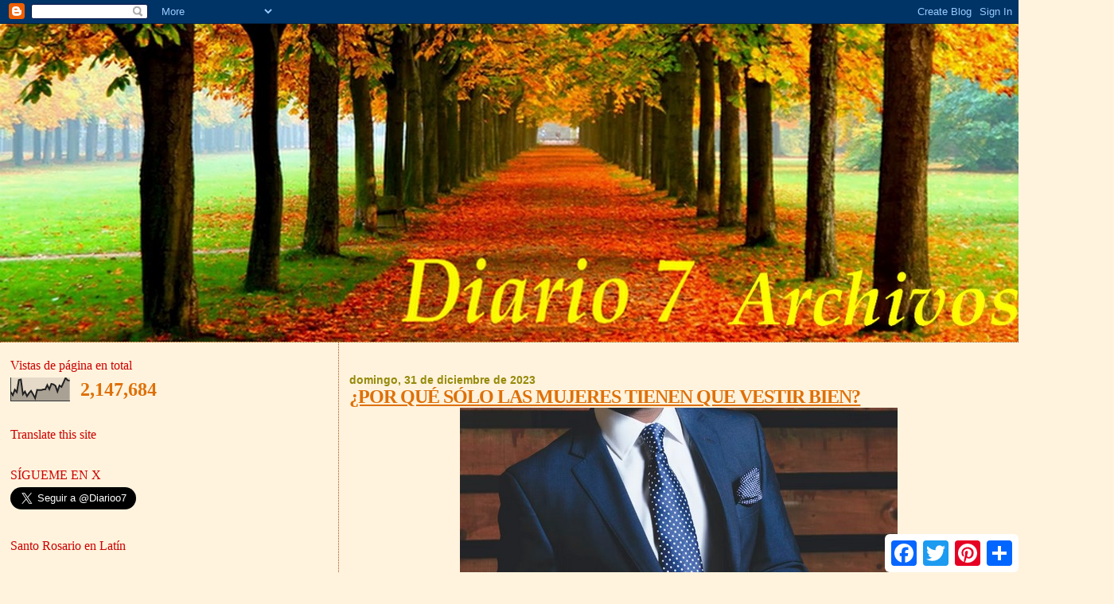

--- FILE ---
content_type: text/html; charset=UTF-8
request_url: https://diario7-archivos.blogspot.com/2023/
body_size: 64554
content:
<!DOCTYPE html>
<html dir='ltr'>
<head>
<link href='https://www.blogger.com/static/v1/widgets/2944754296-widget_css_bundle.css' rel='stylesheet' type='text/css'/>
<meta content='text/html; charset=UTF-8' http-equiv='Content-Type'/>
<meta content='blogger' name='generator'/>
<link href='https://diario7-archivos.blogspot.com/favicon.ico' rel='icon' type='image/x-icon'/>
<link href='https://diario7-archivos.blogspot.com/2023/' rel='canonical'/>
<link rel="alternate" type="application/atom+xml" title="diario7-archivos - Atom" href="https://diario7-archivos.blogspot.com/feeds/posts/default" />
<link rel="alternate" type="application/rss+xml" title="diario7-archivos - RSS" href="https://diario7-archivos.blogspot.com/feeds/posts/default?alt=rss" />
<link rel="service.post" type="application/atom+xml" title="diario7-archivos - Atom" href="https://www.blogger.com/feeds/2414224994285335053/posts/default" />
<!--Can't find substitution for tag [blog.ieCssRetrofitLinks]-->
<meta content='https://diario7-archivos.blogspot.com/2023/' property='og:url'/>
<meta content='diario7-archivos' property='og:title'/>
<meta content='' property='og:description'/>
<title>diario7-archivos: 2023</title>
<style id='page-skin-1' type='text/css'><!--
/*
* Blogger Template Style
*
* Sand Dollar
* by Jason Sutter
* Updated by Blogger Team
*/
body {
margin:0px;
padding:0px;
background:#fff3dd;
color:#de7008;
font-size: small;
}
#outer-wrapper {
font:normal normal 100% Georgia, Times, serif;
}
a {
color:#3D81EE;
}
a:hover {
color:#de7008;
}
a img {
border-width: 0;
}
#content-wrapper {
padding-top: 0;
padding-right: 1em;
padding-bottom: 0;
padding-left: 1em;
}
@media all  {
div#main {
float:right;
width:66%;
padding-top:30px;
padding-right:0;
padding-bottom:10px;
padding-left:1em;
border-left:dotted 1px #a9501b;
word-wrap: break-word; /* fix for long text breaking sidebar float in IE */
overflow: hidden;     /* fix for long non-text content breaking IE sidebar float */
}
div#sidebar {
margin-top:20px;
margin-right:0px;
margin-bottom:0px;
margin-left:0;
padding:0px;
text-align:left;
float: left;
width: 31%;
word-wrap: break-word; /* fix for long text breaking sidebar float in IE */
overflow: hidden;     /* fix for long non-text content breaking IE sidebar float */
}
}
@media handheld  {
div#main {
float:none;
width:90%;
}
div#sidebar {
padding-top:30px;
padding-right:7%;
padding-bottom:10px;
padding-left:3%;
}
}
#header {
padding-top:0px;
padding-right:0px;
padding-bottom:0px;
padding-left:0px;
margin-top:0px;
margin-right:0px;
margin-bottom:0px;
margin-left:0px;
border-bottom:dotted 1px #a9501b;
background:#F5E39e;
}
h1 a:link  {
text-decoration:none;
color:#ff0000
}
h1 a:visited  {
text-decoration:none;
color:#ff0000
}
h1,h2,h3 {
margin: 0;
}
h1 {
padding-top:25px;
padding-right:0px;
padding-bottom:10px;
padding-left:5%;
color:#ff0000;
background:#DE7008;
font:normal bold 300% Verdana,Sans-Serif;
letter-spacing:-2px;
}
h3.post-title {
color:#de7008;
font:normal bold 24px Georgia, Times, serif;
letter-spacing:-1px;
}
h3.post-title a,
h3.post-title a:visited {
color: #de7008;
}
h2.date-header  {
margin-top:10px;
margin-right:0px;
margin-bottom:0px;
margin-left:0px;
color:#968a0a;
font: normal bold 105% 'Trebuchet MS',Trebuchet,Verdana,Sans-serif;
}
h4 {
color:#aa0033;
}
#sidebar h2 {
color:#cc0000;
margin:0px;
padding:0px;
font:normal normal 16px Georgia, Times, serif;
}
#sidebar .widget {
margin-top:0px;
margin-right:0px;
margin-bottom:33px;
margin-left:0px;
padding-top:0px;
padding-right:0px;
padding-bottom:0px;
padding-left:0px;
font-size:95%;
}
#sidebar ul {
list-style-type:none;
padding-left: 0;
margin-top: 0;
}
#sidebar li {
margin-top:0px;
margin-right:0px;
margin-bottom:0px;
margin-left:0px;
padding-top:0px;
padding-right:0px;
padding-bottom:0px;
padding-left:0px;
list-style-type:none;
font-size:95%;
}
.description {
padding:0px;
margin-top:7px;
margin-right:12%;
margin-bottom:7px;
margin-left:5%;
color:#9E5205;
background:transparent;
font:bold 100% Verdana,Sans-Serif;
}
.post {
margin-top:0px;
margin-right:0px;
margin-bottom:30px;
margin-left:0px;
}
.post strong {
color:#de7008;
font-weight:bold;
}
pre,code {
color:#0066CC;
}
strike {
color:#0066CC;
}
.post-footer  {
padding:0px;
margin:0px;
color:#f2984c;
font-size:80%;
}
.post-footer a {
border:none;
color:#968a0a;
text-decoration:none;
}
.post-footer a:hover {
text-decoration:underline;
}
#comments {
padding:0px;
font-size:110%;
font-weight:bold;
}
.comment-author {
margin-top: 10px;
}
.comment-body {
font-size:100%;
font-weight:normal;
color:black;
}
.comment-footer {
padding-bottom:20px;
color:#f2984c;
font-size:80%;
font-weight:normal;
display:inline;
margin-right:10px
}
.deleted-comment  {
font-style:italic;
color:gray;
}
.comment-link  {
margin-left:.6em;
}
.profile-textblock {
clear: both;
margin-left: 0;
}
.profile-img {
float: left;
margin-top: 0;
margin-right: 5px;
margin-bottom: 5px;
margin-left: 0;
border: 2px solid #DE7008;
}
#sidebar a:link  {
color:#0066CC;
text-decoration:none;
}
#sidebar a:active  {
color:#ff0000;
text-decoration:none;
}
#sidebar a:visited  {
color:sidebarlinkcolor;
text-decoration:none;
}
#sidebar a:hover {
color:#cc0000;
text-decoration:none;
}
.feed-links {
clear: both;
line-height: 2.5em;
}
#blog-pager-newer-link {
float: left;
}
#blog-pager-older-link {
float: right;
}
#blog-pager {
text-align: center;
}
.clear {
clear: both;
}
.widget-content {
margin-top: 0.5em;
}
/** Tweaks for layout editor preview */
body#layout #outer-wrapper {
margin-top: 0;
}
body#layout #main,
body#layout #sidebar {
margin-top: 10px;
padding-top: 0;
}

--></style>
<link href='https://www.blogger.com/dyn-css/authorization.css?targetBlogID=2414224994285335053&amp;zx=f191c907-1db0-46fe-9b3a-c125758033a9' media='none' onload='if(media!=&#39;all&#39;)media=&#39;all&#39;' rel='stylesheet'/><noscript><link href='https://www.blogger.com/dyn-css/authorization.css?targetBlogID=2414224994285335053&amp;zx=f191c907-1db0-46fe-9b3a-c125758033a9' rel='stylesheet'/></noscript>
<meta name='google-adsense-platform-account' content='ca-host-pub-1556223355139109'/>
<meta name='google-adsense-platform-domain' content='blogspot.com'/>

</head>
<body>
<div class='navbar section' id='navbar'><div class='widget Navbar' data-version='1' id='Navbar1'><script type="text/javascript">
    function setAttributeOnload(object, attribute, val) {
      if(window.addEventListener) {
        window.addEventListener('load',
          function(){ object[attribute] = val; }, false);
      } else {
        window.attachEvent('onload', function(){ object[attribute] = val; });
      }
    }
  </script>
<div id="navbar-iframe-container"></div>
<script type="text/javascript" src="https://apis.google.com/js/platform.js"></script>
<script type="text/javascript">
      gapi.load("gapi.iframes:gapi.iframes.style.bubble", function() {
        if (gapi.iframes && gapi.iframes.getContext) {
          gapi.iframes.getContext().openChild({
              url: 'https://www.blogger.com/navbar/2414224994285335053?origin\x3dhttps://diario7-archivos.blogspot.com',
              where: document.getElementById("navbar-iframe-container"),
              id: "navbar-iframe"
          });
        }
      });
    </script><script type="text/javascript">
(function() {
var script = document.createElement('script');
script.type = 'text/javascript';
script.src = '//pagead2.googlesyndication.com/pagead/js/google_top_exp.js';
var head = document.getElementsByTagName('head')[0];
if (head) {
head.appendChild(script);
}})();
</script>
</div></div>
<div id='outer-wrapper'><div id='wrap2'>
<!-- skip links for text browsers -->
<span id='skiplinks' style='display:none;'>
<a href='#main'>skip to main </a> |
      <a href='#sidebar'>skip to sidebar</a>
</span>
<div id='header-wrapper'>
<div class='header section' id='header'><div class='widget Header' data-version='1' id='Header1'>
<div id='header-inner'>
<a href='https://diario7-archivos.blogspot.com/' style='display: block'>
<img alt='diario7-archivos' height='400px; ' id='Header1_headerimg' src='https://blogger.googleusercontent.com/img/b/R29vZ2xl/AVvXsEikAH2J8Sn9lu7_kWpERwWPWaYyOQNZC9JsSFKSBGwEL-TQNviXbs0MAOndNKK7jRwaM_LavBFBnLYiMRWOkRhGUtcBZ6OBA0Z3MXCaWMspS0FrqHmV3p-oOiHgLSdC8lJK3x8_hpGe_E0/s1600-r/diario+7+archivos.jpg' style='display: block' width='1400px; '/>
</a>
</div>
</div></div>
</div>
<div id='content-wrapper'>
<div id='crosscol-wrapper' style='text-align:center'>
<div class='crosscol no-items section' id='crosscol'></div>
</div>
<div id='main-wrapper'>
<div class='main section' id='main'><div class='widget Blog' data-version='1' id='Blog1'>
<div class='blog-posts hfeed'>

          <div class="date-outer">
        
<h2 class='date-header'><span>domingo, 31 de diciembre de 2023</span></h2>

          <div class="date-posts">
        
<div class='post-outer'>
<div class='post hentry uncustomized-post-template' itemprop='blogPost' itemscope='itemscope' itemtype='http://schema.org/BlogPosting'>
<meta content='https://blogger.googleusercontent.com/img/b/R29vZ2xl/AVvXsEiZ-mhgBjJcSxRabhkWON4SjF0bRV4d87HJS3dQIVMtL2eEqkS1hDPu4HrVTLxvZyUF1WGq17oIQcdFv1l02X9NhOGJXJgWTacXpdFvoRBDOP7mIedCJ6qgE4AGUbgzxVZuspzoCL1w3kDvud7wGorMHOHywaOEt3hCk4CzKWEnokIvoQdHH-Jq-xj4zE4/s16000/elegancia.jpg' itemprop='image_url'/>
<meta content='2414224994285335053' itemprop='blogId'/>
<meta content='749939475954176525' itemprop='postId'/>
<a name='749939475954176525'></a>
<h3 class='post-title entry-title' itemprop='name'>
<a href='https://diario7-archivos.blogspot.com/2023/12/manual-de-civismo-6.html'>&#191;POR QUÉ SÓLO LAS MUJERES TIENEN QUE VESTIR BIEN?</a>
</h3>
<div class='post-header'>
<div class='post-header-line-1'></div>
</div>
<div class='post-body entry-content' id='post-body-749939475954176525' itemprop='description articleBody'>
<div class="separator" style="clear: both; text-align: center;"><a href="https://blogger.googleusercontent.com/img/b/R29vZ2xl/AVvXsEiZ-mhgBjJcSxRabhkWON4SjF0bRV4d87HJS3dQIVMtL2eEqkS1hDPu4HrVTLxvZyUF1WGq17oIQcdFv1l02X9NhOGJXJgWTacXpdFvoRBDOP7mIedCJ6qgE4AGUbgzxVZuspzoCL1w3kDvud7wGorMHOHywaOEt3hCk4CzKWEnokIvoQdHH-Jq-xj4zE4/s550/elegancia.jpg" style="margin-left: 1em; margin-right: 1em;"><span style="font-family: georgia; font-size: large;"><img border="0" data-original-height="285" data-original-width="550" src="https://blogger.googleusercontent.com/img/b/R29vZ2xl/AVvXsEiZ-mhgBjJcSxRabhkWON4SjF0bRV4d87HJS3dQIVMtL2eEqkS1hDPu4HrVTLxvZyUF1WGq17oIQcdFv1l02X9NhOGJXJgWTacXpdFvoRBDOP7mIedCJ6qgE4AGUbgzxVZuspzoCL1w3kDvud7wGorMHOHywaOEt3hCk4CzKWEnokIvoQdHH-Jq-xj4zE4/s16000/elegancia.jpg" /></span></a></div><span style="font-family: georgia; font-size: large;"><b>Cualquiera que sea la clase social, en una época preocupada por elevar al hombre, una época sedienta de dignidad, grandeza y seriedad, la indumentaria -común o profesional- acentúa la impresión de estos valores en cada persona</b>.<br /><br />Por <b>Marian T. Horvat</b>, Ph.D.</span><div><span style="font-family: georgia; font-size: large;"><br /></span></div><div><span style="font-family: georgia; font-size: large;"><br />Como la mayoría de las mujeres, soy una observadora empedernida. Por eso, mientras caminaba por el aparcamiento para asistir a una Misa Tradicional en latín, me fijé en la familia que iba delante de mí. Era el tipo de familia católica que admiro: la madre reuniendo a tres niños menores de seis años, el padre joven y de buena voluntad, dispuesto a soportar los inconvenientes y la incomodidad de un largo viaje en coche con su familia en un caluroso mediodía de verano y preparado para librar la pequeña batalla de mantener a sus exuberantes hijos bien educados durante la Misa.<br /><br />Tal vez por el calor, o tal vez porque la familia iba a ir a algún parque después, él llevaba una camisa de algodón a cuadros de cuello abierto y manga corta, vaqueros azules y zapatillas deportivas. Cuando entré en la Iglesia, encontré su atuendo repetido (con diversos grados de informalidad - por ejemplo, camisas de punto informales, pantalones caqui, sandalias) en hombres de todas las edades allí presentes.<br /></span></div><div><span style="font-family: georgia; font-size: large;"><br /></span></div><div><span style="font-family: georgia; font-size: large;">El sermón que predicó el Padre fue excelente, y fue precedido por una breve introducción en la que advirtió a las damas presentes sobre la importancia de que las mujeres vistan modesta y apropiadamente no sólo para la Misa, sino siempre que salgan. Una mujer o una joven que viste con cierta elegancia, modestia y encanto femenino puede edificar a la sociedad, ya sea en la tienda de comestibles o en el teatro, y ejerce así una buena influencia católica. Estas observaciones sobre la vestimenta femenina son absolutamente ciertas y podrían ser el tema de otro artículo. Pero hoy quisiera tratar sobre la indumentaria masculina.</span></div><div><span style="font-family: georgia; font-size: large;"><br /></span></div><div><span style="font-family: georgia; font-size: large;"><div>La mayoría de los hombres tradicionalistas se indignan cuando consideran cómo, tras el Concilio Vaticano II, multitud de sacerdotes abandonaron sus sotanas y alzacuellos para adoptar ropas profanas más <i>&#8220;cómodas&#8221;</i>. Este aspecto del <i>aggioniamento </i>de la Iglesia con el mundo moderno lo rechazan de plano. No sé qué habría pensado el joven padre en vaqueros y camisa abierta si el sacerdote hubiera abandonado la sotana y el alzacuellos y hubiera &#8220;optado&#8221; por un atuendo más cómodo para vestir en Misa, pero no creo que estuviera contento.</div><div><br /></div><div>No obstante, en aras de la comodidad y la conveniencia, él -junto con tantos otros hombres tradicionalistas- había abandonado la chaqueta, la corbata y los zapatos lustrados. Si tuviera una cita para reunirse con el obispo, el gobernador u otro dignatario importante, sin duda se pondría un traje y corbata. Sin embargo, cuando se acerca al altar para recibir al Rey de Reyes en la Sagrada Comunión en la más sacra de las ceremonias, el Santo Sacrificio de la Misa, de alguna manera encuentra &#8220;suficiente&#8221; ponerse una camisa de manga corta, pantalones informales o vaqueros azules y zapatillas deportivas.</div><div><br /></div><div class="separator" style="clear: both; text-align: center;"><a href="https://blogger.googleusercontent.com/img/b/R29vZ2xl/AVvXsEirGfRlRg7ktgGbhUWpgMF5dq-O6A_tLV8YFmQsszyLfWP_fdOswjEkysG7RTAEqIpBKHUMWvD7zh7NM2IUWw2S9reF-anKSSBMBvYyOaiQo9cMKg9TfeFgMj-yKiGQ101GgU2EWqr6LbotZDwmRoQuwaq-Kr4TYvwRFuxbgeukNNdqRw1iUaajW33iP9g/s538/misa.jpg" style="margin-left: 1em; margin-right: 1em;"><img border="0" data-original-height="538" data-original-width="400" height="507" src="https://blogger.googleusercontent.com/img/b/R29vZ2xl/AVvXsEirGfRlRg7ktgGbhUWpgMF5dq-O6A_tLV8YFmQsszyLfWP_fdOswjEkysG7RTAEqIpBKHUMWvD7zh7NM2IUWw2S9reF-anKSSBMBvYyOaiQo9cMKg9TfeFgMj-yKiGQ101GgU2EWqr6LbotZDwmRoQuwaq-Kr4TYvwRFuxbgeukNNdqRw1iUaajW33iP9g/w378-h507/misa.jpg" width="378" /></a></div><div style="text-align: center;"><br /></div><div><div>La vestimenta masculina, que antaño no hubiera sido aceptable en un lugar de negocios, en una fiesta o incluso en un buen restaurante, se ha convertido en algo habitual en Misa, incluso entre los tradicionalistas. Nadie se escandaliza al ver camisetas deportivas de cuello abierto y otras prendas informales en Misa o en el teatro. &#191;Qué ha ocurrido aquí? En los últimos cuarenta años ha entrado en escena un nuevo componente que llegó de la mano del Vaticano II. <b>Se trata del triunfo de la Revolución en las costumbres</b>. Como no creo que la mayoría de los hombres aprecien o se beneficien tanto de una crítica basada en la estética o en el sentido de la moda, permítanme tratar campos con los que están más familiarizados, es decir, consideraciones prácticas y el reino de los principios.</div><div><br /></div><div><br /></div><div style="text-align: center;"><b>La ropa tiene un fin tanto espiritual como material</b></div><div><br /></div><div>Se podría argumentar que la ropa, considerada desde un punto de vista estrictamente práctico y material, sólo sirve para cubrir el cuerpo. A lo sumo, el hombre moderno podría reconocer su función de proporcionar un cierto sentido de decencia. Sin embargo, quienes saben que el hombre es algo más que mera materia también saben que la ropa es algo más que una simple cubierta para el cuerpo. Según el orden natural de las cosas, la ropa también debe prestar un servicio al alma.</div></div><div><br /></div><div><div>A medida que las costumbres, los modales y la indumentaria se desarrollaban bajo la saludable influencia de la Iglesia Católica, se consideraba una norma de sentido común que la vestimenta complementara la personalidad del hombre, así como su clase y su cargo en la vida. Su atuendo le ayudaba incluso a ejercer la influencia necesaria para su cargo. No sólo el obispo y los sacerdotes vestían sus dignas sotanas y símbolos del cargo, sino que profesores, abogados, jueces, militares, oficinistas, etc., asumían la indumentaria y condecoraciones honoríficas propias de la dignidad de su trabajo.</div><div><br /></div><div><i>&#8220;&#161;Qué elitista!&#8221;</i>, se podría exclamar entonces.</div><div><br /></div><div>Todo lo contrario. No hablamos sólo de la clase alta y los profesionales. Consideremos este panorama de la sociedad inglesa de clase media en el conocido cuadro conocido como &#8220;La boda en Bermondsey&#8221;.</div><div><br /></div><div class="separator" style="clear: both; text-align: center;"><a href="https://blogger.googleusercontent.com/img/b/R29vZ2xl/[base64]/s400/la%20boda%20en%20Bermondsey.jpg" style="margin-left: 1em; margin-right: 1em;"><img border="0" data-original-height="246" data-original-width="400" height="336" src="https://blogger.googleusercontent.com/img/b/R29vZ2xl/[base64]/w547-h336/la%20boda%20en%20Bermondsey.jpg" width="547" /></a></div><div style="text-align: center;"><br /></div><div>El cuadro se ha comentado a menudo por los diversos estilos de ropa que lleva la gente sencilla de la época. La indumentaria abarca desde elaborados vestidos que eran obvias imitaciones de la vestimenta de la clase alta hasta ropa de trabajo &#8220;ordinaria&#8221; y uniformes militares.</div></div><div><br /></div><div><div>Sin embargo, esta vestimenta &#8220;ordinaria&#8221;, así como el porte de las personas, parecen casi regios para los estándares modernos. Cada atuendo expresa el grado variable de responsabilidad de la función que el hombre desempeña en la estrecha comunidad orgánica. Cada hombre refleja un sentido de la dignidad de su trabajo, y también su propia condición de hombre, hecho a imagen y semejanza de Dios.</div><div><br /></div><div>Cualquiera que sea la clase social, en una época preocupada por elevar al hombre, una época sedienta de dignidad, grandeza y seriedad, la indumentaria -común o profesional- acentúa la impresión de estos valores en cada persona.</div><div><br /></div><div style="text-align: center;"><b><br /></b></div><div style="text-align: center;"><b>La Revolución Cultural</b></div></div><div><br /></div><div><div>Si entendemos la Revolución como la abolición de un orden natural y bueno de las cosas para sustituirlo por un orden de cosas malo, podemos empezar a analizar la Revolución Cultural que ha cambiado las costumbres, hábitos y formas de ser del hombre actual. <b>La Revolución Cultural incluye una revolución en el estilo</b>, en la que un nuevo tipo de ropa y forma de ser <i>suelta, relajada, igualitaria y vulgar</i> vino a sustituir el orden y los valores existentes que habían sido cultivados por la Civilización Cristiana.</div><div><br /></div><div>La Revolución de la Sorbona de Mayo del 68, que encontró su correlato en la revuelta estudiantil de la Universidad de Berkeley en Estados Unidos, fue la explosión en el ámbito cultural de un tipo de <i>igualitarismo </i>tan radical en su propio sentido como el comunismo soviético. Los revolucionarios de mayo del 68 tomaron durante unos días la Universidad de la Sorbona, rebelándose contra todos los patrones culturales y morales establecidos. Se declararon libres de toda restricción y control. &#8220;Prohibido prohibir&#8221; era la máxima que resumía el movimiento. Los estudiantes crearon allí un modelo que repetirían los jóvenes rebeldes de las universidades de todo el mundo.</div></div><div><br /></div><div>Estos jóvenes no reclamaban el poder político, sino <b>una revolución cultural</b>. Abogaban, por ejemplo, por una libertad sexual total, un igualitarismo completo entre los sexos y las clases sociales y el fin de todas las inhibiciones y prohibiciones. Como consecuencia del impacto de la Revolución de la Sorbona, las vestimentas y costumbres de decencia y decoro que exigían esfuerzo o austeridad fueron desapareciendo paulatinamente, para dar paso a ropas y modales <i>&#8220;informales&#8221;</i>, que se convirtieron en los símbolos de los estilos hippie y punk.</div><div><br /></div><div class="separator" style="clear: both; text-align: center;"><a href="https://blogger.googleusercontent.com/img/b/R29vZ2xl/AVvXsEgWkaRWHBCZDEzjorQ9s81F79_weSTnO-QNU3hWdDJHJ2dceZAhaG5THrdnYKHLpAbE21QbLd6JBTz6vtyBUASX99zJ7xaaaUoBIbheOl-j7ai10C3cmL7144MXe7xmowfLGLeVp_yS19ayHysqvez9y_VIZJk5wXHNR_12rendPyGjc84u7kEnZb_nID0/s389/minifalda.jpg" style="margin-left: 1em; margin-right: 1em;"><img border="0" data-original-height="389" data-original-width="300" height="400" src="https://blogger.googleusercontent.com/img/b/R29vZ2xl/AVvXsEgWkaRWHBCZDEzjorQ9s81F79_weSTnO-QNU3hWdDJHJ2dceZAhaG5THrdnYKHLpAbE21QbLd6JBTz6vtyBUASX99zJ7xaaaUoBIbheOl-j7ai10C3cmL7144MXe7xmowfLGLeVp_yS19ayHysqvez9y_VIZJk5wXHNR_12rendPyGjc84u7kEnZb_nID0/w309-h400/minifalda.jpg" width="309" /></a></div><div style="text-align: center;"><br /></div><div><div>Algunos de esos estilos llegaron a ser aceptados por el gran público, como la minifalda y las bermudas, que son sutiles invitaciones al nudismo, que también era cada día menos rechazado. Pendientes para los hombres, collares y pulseras de cuentas, pelo largo y las consiguientes coletas: estos símbolos radicales de la revolución de estilo de los años 60, hoy se han convertido en algo habitual en las calles e incluso en las iglesias. Sí, incluso en los círculos tradicionales.</div><div><br /></div><div>Estas costumbres, antaño chocantes, hoy se consideran incluso suaves al lado de los piercings, los tatuajes y otros estilos punk actualizados. Algunos de los hombres que adoptan estos &#8220;nuevos&#8221; estilos tienen <b>un aspecto claramente sucio y salvaje</b>: son los herederos directos de la revolución hippie. Otros, adoptando muchas de las mismas costumbres, <b>se presentan limpios y afeminados</b>. La tendencia general, por lo que puedo observar, va y viene entre estos dos polos.</div></div><div><br /></div><div><div>Por poner otro ejemplo, un símbolo importante de esta Revolución de los '60 fueron los ahora comunes vaqueros azules. Antes de esta Revolución Cultural, los vaqueros eran ropa de trabajo común para vaqueros y rancheros por su práctica durabilidad. Los años 60 transformaron el vaquero azul en un símbolo de las tendencias <i>&#8220;igualitarias&#8221;</i> y <i>&#8220;democráticas&#8221;</i> de la época. Desteñidos, rotos, ajustados y unisex, se convirtieron en el uniforme del estudiante revolucionario.</div><div><br /></div><div>En su libro<i>&nbsp;The Empire of the Ephemeral</i>&nbsp;(El imperio de lo efímero), el escritor francés Gilles Lipovetsky relata:<i> &#8220;El movimiento hacia los vaqueros anticipó la irrupción de la contracultura y el espíritu generalizado de contención que dominó desde finales de los años 60&#8221;</i> (París, Gallimard, 1987, p. 95).</div></div><div><br /></div><div><div>La Revolución de Mayo del '68 se expresó más por la forma de vestir, de sentir y de actuar y pensar espontáneamente que por el adoctrinamiento explícito en las teorías de <b>Marx </b>y<b> Freud</b>. Consecuencia: hoy, los vaqueros los llevan tranquilamente no sólo los jóvenes, sino hombres y mujeres de todas las edades y en todas las ocasiones. Es decir, <b>este símbolo de la Revolución se ha convertido en una costumbre</b>,<b> casi una tradición</b>...</div><div><br /></div><div>Éste es sólo un ejemplo de una sutil y profunda imposición de la Revolución Cultural.</div><div><br /></div><div><br /></div><div style="text-align: center;"><b>Una profunda transformación de la vestimenta y la forma de ser</b></div></div><div><br /></div><div><div>Ahora, unos 30 años después de la Revolución Hippy, podemos ver que esta Revolución igualitaria ha producido profundas transformaciones en la mentalidad de los hombres de hoy en día -incluso de los que se autodenominan conservadores.</div><div><br /></div><div>La vestimenta empezó a cambiar de un modo que acentuaba cada vez más la idea no sólo de igualdad entre sexos -con ropa cada vez más unisex-, sino también la noción de igualdad entre clases sociales. La diferenciación en el vestir que aún quedaba en los años '60 para indicar una clase o un oficio de la vida ha desaparecido en gran medida. El hombre de negocios y el abogado se quitan el traje, el profesor se parece al estudiante, el médico a su jardinero.</div></div><div><br /></div><div><div>En efecto, la consecuencia de la filosofía subyacente a esta Revolución fue <b>la creación de una cultura igualitaria, vulgar y sexualmente liberada</b> <b>que sustituyó a la cultura católica </b>caracterizada por las desigualdades armónicas y las costumbres castas.</div><div><br /></div><div class="separator" style="clear: both; text-align: center;"><a href="https://traditioninaction.org/Cultural/images/C017_Engineer_Time_July3-2000013.jpg" style="margin-left: 1em; margin-right: 1em;"><img border="0" data-original-height="589" data-original-width="300" height="589" src="https://traditioninaction.org/Cultural/images/C017_Engineer_Time_July3-2000013.jpg" width="300" /></a></div><div style="text-align: center;"><br /></div><div>Para ilustrar lo que digo, miren en el hombre de la imagen e intenten adivinar su profesión. No voy a aventurar aquí una opinión por miedo a denigrar cualquier ocupación digna. De hecho, se trata de un ingeniero informático &#8220;en demanda&#8221;, un profesional que eligió fotografiarse así para un artículo de la revista <i>Time </i>(3 de julio de 2000 <i>&#8220;Is this the End.com?&#8221;</i>, p. 44).</div><div><br /></div><div>&#191;Qué mentalidad revelan esa ropa y ese collar? Desde luego, no un sentido de la dignidad, la responsabilidad y la elevación de espíritu que cabría esperar de un hombre profesional. La nueva forma de vestir y de ser del &#8220;todo vale&#8221; no da oportunidad a las almas de reflejar los valores morales y la noción de jerarquía necesarios para el buen orden de cualquier sociedad sana.</div></div><div><br /></div><div><br /></div><div><div style="text-align: center;"><b>Una restauración de las costumbres</b></div><div><br /></div><div>Muchos jóvenes de hoy se han convertido en admiradores de la Cristiandad y buscan su restauración, que merece todos los elogios. Pero no será sólo restaurando la Misa en latín, combatiendo el aborto o reaprendiendo la Doctrina Católica como se rehará la Cristiandad. Son esfuerzos loables que deben hacerse y que cuentan con todo mi apoyo, pero no abarcan todo el panorama.</div><div><br /></div><div>Porque la Cristiandad siempre se ha entendido como una proyección de los principios católicos en todos los aspectos de la esfera temporal. Por lo tanto, se establece en la medida en que <b>los principios de la Doctrina Católica conforman también las costumbres y el modo de ser del pueblo</b>. Esto incluye, obviamente,<b> la vestimenta del hombre</b>. Cuanto más cristiana sea una civilización, más viril, digna y noble será la vestimenta de los hombres, desde el más alto dignatario hasta el más humilde trabajador. Llevarán una vestimenta digna, acorde con su cargo y posición en la vida, no sólo en Misa, sino dondequiera que vayan. Esto es lo que se observa en la vestimenta de otros tiempos.</div></div><div><br /></div><div>&#191;Estoy sugiriendo aquí que para ser católicos tenemos que volver a los estilos de la Edad Media? Evidentemente, no. Pero es necesario que el hombre de hoy comprenda y respete el principio que subyace a la idea de que la indumentaria debe reflejar la adecuada diversidad de situaciones y clases que existe en todas las sociedades bien ordenadas, en lugar de adoptar inconscientemente los estilos revolucionarios de nuestros días que hacen hincapié en la comodidad y la facilidad.</div><div><br /></div><div><div>Ayudaría al hombre <b>analizar cuidadosamente hasta qué punto la Revolución de las costumbres se ha infiltrado en su ambiente cotidiano</b>,<b> y tal vez en su propio vestuario y porte</b>, para poder empezar a contrarrestar esta insidiosa afrenta a las buenas costumbres católicas. Esto exigirá del hombre moderno una gran autodisciplina, un gran amor a la grandeza y a la jerarquía, un gran amor a la seriedad y, sobre todo, un gran amor a Dios.</div><div><br /></div><div>El resultado, como ha demostrado la historia, merecerá la pena. Tendrá el respeto de su familia y de la sociedad y, lo que es más importante, el respeto de sí mismo. También sabrá que por su vestimenta, porte y forma de ser, en todo momento da gloria a Dios.</div></div><div><br /></div><div><div><span style="font-family: georgia; font-size: large;"><i><a href="https://diario7-archivos.blogspot.com/2023/12/manual-de-civismo-7.html" target="_blank">Continúa...</a></i></span></div><div><span style="font-family: georgia; font-size: large;"><div><br /></div><div>Artículos relacionados:</div><div><br /></div><div><div><span style="font-family: georgia; font-size: large;"><a href="https://diario7-archivos.blogspot.com/2023/11/Manual-de-civismo.html" target="_blank"><span style="vertical-align: inherit;">Un manual de civismo para los jóvenes (1)</span></a></span></div><div><span style="font-family: georgia; font-size: large;"><a href="https://diario7-archivos.blogspot.com/2023/11/manual-de-civismo-2.html" target="_blank"><span style="vertical-align: inherit;">El porte de un hombre revela su educación y virtud (2)</span></a></span></div><div><a href="https://diario7-archivos.blogspot.com/2021/06/manual-de-civismo-3.html" target="_blank"><span style="vertical-align: inherit;">Vestirse bien: &#191;Vanidad o virtud? (3)</span></a></div><div><a href="https://diario7-archivos.blogspot.com/2023/11/manual-de-civismo-4.html" target="_blank"><span style="vertical-align: inherit;">San Isidoro de Sevilla: &#8220;Imitad a los buenos, sed competidores de los santos&#8221; (4)</span></a></div><div><a href="https://diario7-archivos.blogspot.com/2023/12/manual-de-civismo-5.html" target="_blank"><span style="vertical-align: inherit;">Cuatro formas de discernir el alma de un hombre por su apariencia (5)</span></a></div></div><div><br /></div><div><br /></div></span></div></div><div><a href="https://traditioninaction.org/Cultural/C017cpMen%20DressingWell.htm">Tradition in Action</a></div><div><br /></div><div><br /></div></span></div>
<div style='clear: both;'></div>
</div>
<div class='post-footer'>
<div class='post-footer-line post-footer-line-1'>
<span class='post-author vcard'>
Publicado por
<span class='fn' itemprop='author' itemscope='itemscope' itemtype='http://schema.org/Person'>
<span itemprop='name'>Scorpion</span>
</span>
</span>
<span class='post-timestamp'>
en
<meta content='https://diario7-archivos.blogspot.com/2023/12/manual-de-civismo-6.html' itemprop='url'/>
<a class='timestamp-link' href='https://diario7-archivos.blogspot.com/2023/12/manual-de-civismo-6.html' rel='bookmark' title='permanent link'><abbr class='published' itemprop='datePublished' title='2023-12-31T18:38:00-03:00'>domingo, diciembre 31, 2023</abbr></a>
</span>
<span class='post-comment-link'>
<a class='comment-link' href='https://www.blogger.com/comment/fullpage/post/2414224994285335053/749939475954176525' onclick='javascript:window.open(this.href, "bloggerPopup", "toolbar=0,location=0,statusbar=1,menubar=0,scrollbars=yes,width=640,height=500"); return false;'>
No hay comentarios:
  </a>
</span>
<span class='post-icons'>
<span class='item-action'>
<a href='https://www.blogger.com/email-post/2414224994285335053/749939475954176525' title='Enviar entrada por correo electrónico'>
<img alt='' class='icon-action' height='13' src='https://resources.blogblog.com/img/icon18_email.gif' width='18'/>
</a>
</span>
<span class='item-control blog-admin pid-1540734712'>
<a href='https://www.blogger.com/post-edit.g?blogID=2414224994285335053&postID=749939475954176525&from=pencil' title='Editar entrada'>
<img alt='' class='icon-action' height='18' src='https://resources.blogblog.com/img/icon18_edit_allbkg.gif' width='18'/>
</a>
</span>
</span>
<div class='post-share-buttons goog-inline-block'>
</div>
</div>
<div class='post-footer-line post-footer-line-2'>
<span class='post-labels'>
Etiquetas:
<a href='https://diario7-archivos.blogspot.com/search/label/Iglesia' rel='tag'>Iglesia</a>,
<a href='https://diario7-archivos.blogspot.com/search/label/Opini%C3%B3n' rel='tag'>Opinión</a>,
<a href='https://diario7-archivos.blogspot.com/search/label/Sociedad' rel='tag'>Sociedad</a>
</span>
</div>
<div class='post-footer-line post-footer-line-3'>
<span class='post-location'>
</span>
</div>
</div>
</div>
</div>
<div class='post-outer'>
<div class='post hentry uncustomized-post-template' itemprop='blogPost' itemscope='itemscope' itemtype='http://schema.org/BlogPosting'>
<meta content='https://blogger.googleusercontent.com/img/b/R29vZ2xl/AVvXsEg-x4mr9HtNI4YvM_csXx-3jgTfEsqdVQaL-eAo8U39I36TLi2dXeB1C-T7W1gxb0aBuI-WW9fEz44h4AMfXvKKnowPZMfCu9zlk00bzNBErzbqp0xjCw01NhLcEb6cnIrCWSDITExE00o_UEk5W9R-zOCVUa6yGlihM3xoxqnOJLJrlywl2aiJ2AD_Q4Y/w510-h510/cruz%20de%20fuego.jpg' itemprop='image_url'/>
<meta content='2414224994285335053' itemprop='blogId'/>
<meta content='2567215393001762770' itemprop='postId'/>
<a name='2567215393001762770'></a>
<h3 class='post-title entry-title' itemprop='name'>
<a href='https://diario7-archivos.blogspot.com/2024/01/testimonio-converso.html'>TESTIMONIO DE UN CONVERSO</a>
</h3>
<div class='post-header'>
<div class='post-header-line-1'></div>
</div>
<div class='post-body entry-content' id='post-body-2567215393001762770' itemprop='description articleBody'>
<div class="separator" style="clear: both; text-align: center;"><a href="https://blogger.googleusercontent.com/img/b/R29vZ2xl/AVvXsEg-x4mr9HtNI4YvM_csXx-3jgTfEsqdVQaL-eAo8U39I36TLi2dXeB1C-T7W1gxb0aBuI-WW9fEz44h4AMfXvKKnowPZMfCu9zlk00bzNBErzbqp0xjCw01NhLcEb6cnIrCWSDITExE00o_UEk5W9R-zOCVUa6yGlihM3xoxqnOJLJrlywl2aiJ2AD_Q4Y/s550/cruz%20de%20fuego.jpg" imageanchor="1" style="margin-left: 1em; margin-right: 1em;"><span style="font-family: georgia; font-size: large;"><img border="0" data-original-height="550" data-original-width="550" height="510" src="https://blogger.googleusercontent.com/img/b/R29vZ2xl/AVvXsEg-x4mr9HtNI4YvM_csXx-3jgTfEsqdVQaL-eAo8U39I36TLi2dXeB1C-T7W1gxb0aBuI-WW9fEz44h4AMfXvKKnowPZMfCu9zlk00bzNBErzbqp0xjCw01NhLcEb6cnIrCWSDITExE00o_UEk5W9R-zOCVUa6yGlihM3xoxqnOJLJrlywl2aiJ2AD_Q4Y/w510-h510/cruz%20de%20fuego.jpg" width="510" /></span></a></div><span style="font-family: georgia; font-size: large;"><b>La justicia de un Dios paciente pronto golpeará, recurrir a Dios ahora es muy oportuno.</b><br /><br />Por <b>Mons Richard&nbsp;Williamson</b><br /><br /><br />He aquí otro converso reciente que ha recibido mucha luz en un mundo sumido en las tinieblas de la soberbia. El hombre moderno cree realmente que con su mezquina &#8220;razón&#8221; y su &#8220;ciencia&#8221; materialista ha encontrado el verdadero camino hacia la buena vida, y que ya no necesita a Dios Todopoderoso. Pero Dios no abandona a sus pobres criaturas humanas descarriadas, de hecho el viejo dicho católico irlandés es tan cierto como siempre, si no más: <i>La ayuda de Dios está más cerca que la puerta</i>. Si no más, porque, como dice la Escritura, <i>&#8220;Donde abundó el pecado, sobreabundó la gracia&#8221;</i> (Romanos V, 20). Esto sólo puede significar que la abundancia actual de mal que nos rodea debe ser un buen momento para buscar a Dios, a través de Jesucristo: <i>&#8220;Yo soy la Luz del mundo, el que me sigue no andará en tinieblas, sino que tendrá la luz de la vida&#8221;</i>&nbsp;(Jn. VIII, 12).&nbsp; Sigue leyendo.<br /></span><blockquote><span style="font-family: georgia; font-size: large;">Permítanme escribirles para darles las gracias por toda la ayuda que recibí para encontrar mi camino de regreso a la verdadera Fe Católica a través de la Misa en latín. Nací en 1963, crecí en Melbourne, Australia, y fui criado como católico en el <i>Novus Ordo</i>. No tenía ni idea de lo que fue el Vaticano II hasta hace poco, ni de que la Misa y la Fe habían sido tan desastrosamente alteradas para llevar al colapso a la Iglesia. Simplemente tomé la forma en que la misa había sido <i>&#8220;cambiada&#8221;</i> como algo normal. En realidad, a los veinte años dejé de ir a esa Misa y abandoné la Fe, debido a las distracciones del mundo, y porque sentía que había muy poco allí que realmente conectara con mi espíritu.<br /><br />Fue sólo cuando la <i>&#8220;pandemia&#8221;</i>&nbsp;surgió de repente, que me di cuenta de que había&nbsp;algo profundamente malvado en el mundo. A lo largo de los años, escuché sobre usted en varios podcasts de&nbsp;<a href="https://www.youtube.com/watch?v=NaCArVgErlI" target="_blank">Andrew Carrington Hitchcock</a> y sobre sus sermones en Youtube, en aquellos días en que usted no estaba tan censurado como ahora.&nbsp;</span><div><span style="font-family: georgia; font-size: large;"><br /></span></div><div><span style="font-family: georgia; font-size: large;">Poco a poco descubrí lo que era la Verdadera Fe Católica, y cómo la dirección del mundo moderno está totalmente en contra, tanto de la Fe como del sentido común. Entonces, cuando vi las cuatro partes de <i>&#8220;Confusion now  hath made his masterpiece&#8221;</i> (La confusión ahora ha hecho su obra maestra), todo encajó en su sitio. Pude ver lo que el liberalismo y la decadencia de la creencia en Jesucristo han hecho al mundo occidental: El liberalismo ha hecho del mundo un pozo negro de maldad y locura.</span></div><div><span style="font-size: large;"><span style="font-family: georgia;"><br />Con el tiempo, volví a la Misa y a los sacramentos. También empecé a ir a la Misa en latín en Melbourne, donde tuve una muestra mucho más amplia del verdadero catolicismo, y me di cuenta de que la recepción de la comunión y muchas otras prácticas en el <i>Novus Ordo</i> no son reverentes en absoluto. Estas cosas obviamente surgieron del Vaticano II.<br /><br />Durante los encierros, caminaba frecuentemente con un amigo mío, y un día él me contó sobre el día en que vio a un salvavidas de surf tener un ataque al corazón mientras estaba nadando en una playa local. Me di cuenta de que yo podía morir en cualquier momento, y que entonces me enfrentaría al Juicio y a la eternidad.<br /><br />Hoy en día, el mundo está totalmente enfermo, ya que la mayoría de la gente ha abandonado a Dios. La humanidad quiere a Satanás como su amo. Es por eso que los seres humanos <i>han sido tan fácilmente manipulados por la estafa del &#8220;covid</i></span><i><span style="font-family: georgia;">&#8221;</span></i><span style="font-family: georgia;"><i>&nbsp;</i>y todas sus tonterías&nbsp;y también <i>han sido engañados para que se inoculen un experimento&nbsp;mortal</i>. Doy gracias a Dios porque me dio la gracia de poder ver las mentiras que los medios de comunicación nos estaban diciendo desde el principio en la llamada <i>&#8220;pandemia&#8221;.</i><br /><br />He llegado a la conclusión de que el Santo Rosario es la única arma que puede cambiar la marea contra el mal. Por eso la Virgen lo pide siempre.&nbsp;</span></span></div><div><span style="font-family: georgia; font-size: large;"><br /></span></div><div><span style="font-family: georgia; font-size: large;">El mundo se dirige directamente hacia el infierno, y sólo la intervención de Dios Todopoderoso puede detener la podredumbre mortal y restaurar el orden. Realmente creo que un gran Castigo caerá sobre este mundo en los próximos cinco a diez años como máximo, y que los Tres Días de Tinieblas estarán a nuestra puerta muy pronto, porque esta es la única manera de que Dios corrija a la humanidad.<br /><br /><i>Kyrie eleison</i></span><div></div></div></blockquote><div><div><br /></div></div>
<div style='clear: both;'></div>
</div>
<div class='post-footer'>
<div class='post-footer-line post-footer-line-1'>
<span class='post-author vcard'>
Publicado por
<span class='fn' itemprop='author' itemscope='itemscope' itemtype='http://schema.org/Person'>
<span itemprop='name'>Scorpion</span>
</span>
</span>
<span class='post-timestamp'>
en
<meta content='https://diario7-archivos.blogspot.com/2024/01/testimonio-converso.html' itemprop='url'/>
<a class='timestamp-link' href='https://diario7-archivos.blogspot.com/2024/01/testimonio-converso.html' rel='bookmark' title='permanent link'><abbr class='published' itemprop='datePublished' title='2023-12-31T15:29:00-03:00'>domingo, diciembre 31, 2023</abbr></a>
</span>
<span class='post-comment-link'>
<a class='comment-link' href='https://www.blogger.com/comment/fullpage/post/2414224994285335053/2567215393001762770' onclick='javascript:window.open(this.href, "bloggerPopup", "toolbar=0,location=0,statusbar=1,menubar=0,scrollbars=yes,width=640,height=500"); return false;'>
No hay comentarios:
  </a>
</span>
<span class='post-icons'>
<span class='item-action'>
<a href='https://www.blogger.com/email-post/2414224994285335053/2567215393001762770' title='Enviar entrada por correo electrónico'>
<img alt='' class='icon-action' height='13' src='https://resources.blogblog.com/img/icon18_email.gif' width='18'/>
</a>
</span>
<span class='item-control blog-admin pid-1540734712'>
<a href='https://www.blogger.com/post-edit.g?blogID=2414224994285335053&postID=2567215393001762770&from=pencil' title='Editar entrada'>
<img alt='' class='icon-action' height='18' src='https://resources.blogblog.com/img/icon18_edit_allbkg.gif' width='18'/>
</a>
</span>
</span>
<div class='post-share-buttons goog-inline-block'>
</div>
</div>
<div class='post-footer-line post-footer-line-2'>
<span class='post-labels'>
Etiquetas:
<a href='https://diario7-archivos.blogspot.com/search/label/Iglesia' rel='tag'>Iglesia</a>,
<a href='https://diario7-archivos.blogspot.com/search/label/Opini%C3%B3n' rel='tag'>Opinión</a>,
<a href='https://diario7-archivos.blogspot.com/search/label/Sociedad' rel='tag'>Sociedad</a>,
<a href='https://diario7-archivos.blogspot.com/search/label/Vacunas' rel='tag'>Vacunas</a>
</span>
</div>
<div class='post-footer-line post-footer-line-3'>
<span class='post-location'>
</span>
</div>
</div>
</div>
</div>
<div class='post-outer'>
<div class='post hentry uncustomized-post-template' itemprop='blogPost' itemscope='itemscope' itemtype='http://schema.org/BlogPosting'>
<meta content='https://blogger.googleusercontent.com/img/b/R29vZ2xl/AVvXsEhu6jPtyxKwtxb473DHx8PJ8AeR7L5Bwbb0a16DT0dpLjMyzeGRPRICHCNoZG4AMpaq_cE6e81ZNpC6GRXT1LWKMurDxc8XywnBdBiCj8DRZ-edQf5fVgEptu6S5xbambns-t3M4qJWX1XsAxwbLYsy8QZfuOE0kiQCuSFNAiSu7d4VRza0azCREBXVqrU/w400-h291/Francis%20J.%20O&#39;Connor.jpg' itemprop='image_url'/>
<meta content='2414224994285335053' itemprop='blogId'/>
<meta content='7892267712156464097' itemprop='postId'/>
<a name='7892267712156464097'></a>
<h3 class='post-title entry-title' itemprop='name'>
<a href='https://diario7-archivos.blogspot.com/2023/12/quien-mato-monsenor.html'>&#191;QUIÉN MATÓ A MONSEÑOR?</a>
</h3>
<div class='post-header'>
<div class='post-header-line-1'></div>
</div>
<div class='post-body entry-content' id='post-body-7892267712156464097' itemprop='description articleBody'>
<div class="separator" style="clear: both; text-align: center;"><a href="https://blogger.googleusercontent.com/img/b/R29vZ2xl/AVvXsEhu6jPtyxKwtxb473DHx8PJ8AeR7L5Bwbb0a16DT0dpLjMyzeGRPRICHCNoZG4AMpaq_cE6e81ZNpC6GRXT1LWKMurDxc8XywnBdBiCj8DRZ-edQf5fVgEptu6S5xbambns-t3M4qJWX1XsAxwbLYsy8QZfuOE0kiQCuSFNAiSu7d4VRza0azCREBXVqrU/s400/Francis%20J.%20O&#39;Connor.jpg" imageanchor="1" style="margin-left: 1em; margin-right: 1em;"><span style="font-family: georgia; font-size: large;"><img border="0" data-original-height="291" data-original-width="400" height="291" src="https://blogger.googleusercontent.com/img/b/R29vZ2xl/AVvXsEhu6jPtyxKwtxb473DHx8PJ8AeR7L5Bwbb0a16DT0dpLjMyzeGRPRICHCNoZG4AMpaq_cE6e81ZNpC6GRXT1LWKMurDxc8XywnBdBiCj8DRZ-edQf5fVgEptu6S5xbambns-t3M4qJWX1XsAxwbLYsy8QZfuOE0kiQCuSFNAiSu7d4VRza0azCREBXVqrU/w400-h291/Francis%20J.%20O&#39;Connor.jpg" width="400" /></span></a></div><span style="font-family: georgia; font-size: large;"><b>Un análisis del asesinato de monseñor Francis J. O'Connor, su investigación y su legado.</b><br /><br />Por&nbsp;<a href="https://buffalonews.com/news/local/a-1966-homicide-became-a-top-story-in-2023/article_a5df499e-a5e8-11ee-af9f-3f52aa28bce0.html">Buffalo News</a></span><div><span style="font-family: georgia; font-size: large;"><br /></span><div><span style="font-family: georgia; font-size: large;"><br />Los informes de hace 56 años sobre el asesinato de Monseñor Francis J. O'Connor revelaron secretos impactantes: un sacerdote y un periodista de la diócesis habían sido sospechosos, y un conjunto de otros detalles nunca antes divulgados. <br /><br />Pero a los dos meses de la muerte, la policía de Buffalo cerró repentinamente su investigación, sin dar explicaciones a la familia, amigos y público de O'Connor sobre el motivo.<br /><br />En 2023, <i>The Buffalo News</i> publicó artículos durante 18 días consecutivos sobre el asesinato sin resolver de O'Connor después de que dos reporteros y su editor obtuvieran un acceso sin precedentes al archivo de homicidios de la policía de Buffalo.<br /><br />La serie de noticias reveló públicamente por primera vez que:<br /><br />Dos sacerdotes de la diócesis de Buffalo &#8212;monseñor <b>Franklin Kelleher</b>, conocido por su estricta disciplina oficiosa, y el reverendo <b>John Lewandowski</b>, acusado de abuso sexual infantil&#8212; fueron considerados sospechosos de la muerte de O'Connor por los detectives de homicidios. Lewandowski fue fichado e interrogado.<br /><br />Un tercer sospechoso era un periodista empleado por la diócesis que, según informes policiales, admitió haber fantaseado con clavarle un hacha en la cabeza a O'Connor. El periodista se mudó a otro estado poco después de que los detectives lo interrogaran.<br /><br />Ninguno de los informes policiales identifica a O'Connor como homosexual. Pero igualmente los detectives de homicidios investigaban si O'Connor fue atacado por ser homosexual.<br /><br />El periódico <i>Buffalo News</i> entrevistó a más de 120 personas, entre ellas un fiscal jubilado, un ex diácono católico, un abogado y otras fuentes que afirmaron que altos mandos de la unidad de homicidios de Buffalo les dijeron que <b>la investigación se cerró después de que un sacerdote o monseñor se convirtiera en sospechoso</b> para evitar avergonzar a la diócesis.<br /></span><div><span style="font-family: georgia; font-size: large;">&nbsp;</span></div></div></div>
<div style='clear: both;'></div>
</div>
<div class='post-footer'>
<div class='post-footer-line post-footer-line-1'>
<span class='post-author vcard'>
Publicado por
<span class='fn' itemprop='author' itemscope='itemscope' itemtype='http://schema.org/Person'>
<span itemprop='name'>Scorpion</span>
</span>
</span>
<span class='post-timestamp'>
en
<meta content='https://diario7-archivos.blogspot.com/2023/12/quien-mato-monsenor.html' itemprop='url'/>
<a class='timestamp-link' href='https://diario7-archivos.blogspot.com/2023/12/quien-mato-monsenor.html' rel='bookmark' title='permanent link'><abbr class='published' itemprop='datePublished' title='2023-12-31T08:16:00-03:00'>domingo, diciembre 31, 2023</abbr></a>
</span>
<span class='post-comment-link'>
<a class='comment-link' href='https://www.blogger.com/comment/fullpage/post/2414224994285335053/7892267712156464097' onclick='javascript:window.open(this.href, "bloggerPopup", "toolbar=0,location=0,statusbar=1,menubar=0,scrollbars=yes,width=640,height=500"); return false;'>
No hay comentarios:
  </a>
</span>
<span class='post-icons'>
<span class='item-action'>
<a href='https://www.blogger.com/email-post/2414224994285335053/7892267712156464097' title='Enviar entrada por correo electrónico'>
<img alt='' class='icon-action' height='13' src='https://resources.blogblog.com/img/icon18_email.gif' width='18'/>
</a>
</span>
<span class='item-control blog-admin pid-1540734712'>
<a href='https://www.blogger.com/post-edit.g?blogID=2414224994285335053&postID=7892267712156464097&from=pencil' title='Editar entrada'>
<img alt='' class='icon-action' height='18' src='https://resources.blogblog.com/img/icon18_edit_allbkg.gif' width='18'/>
</a>
</span>
</span>
<div class='post-share-buttons goog-inline-block'>
</div>
</div>
<div class='post-footer-line post-footer-line-2'>
<span class='post-labels'>
Etiquetas:
<a href='https://diario7-archivos.blogspot.com/search/label/Abuso' rel='tag'>Abuso</a>,
<a href='https://diario7-archivos.blogspot.com/search/label/Homosexuales' rel='tag'>Homosexuales</a>,
<a href='https://diario7-archivos.blogspot.com/search/label/Iglesia' rel='tag'>Iglesia</a>
</span>
</div>
<div class='post-footer-line post-footer-line-3'>
<span class='post-location'>
</span>
</div>
</div>
</div>
</div>
<div class='post-outer'>
<div class='post hentry uncustomized-post-template' itemprop='blogPost' itemscope='itemscope' itemtype='http://schema.org/BlogPosting'>
<meta content='https://blogger.googleusercontent.com/img/b/R29vZ2xl/AVvXsEhoNrwE4qiMd5taNJuGyG7w20pyNpze5wAP3aX_3b8YvqK8FdlyNqdIQurzENLdgU_sbRmeMAPUk5t9ZwSKTofdamCs070WecfE7NnEFRC853E5ohr7XmP4GzBOUaq7REy6HHsv1TSDD-s/w308-h461/Don+bosco.jpg' itemprop='image_url'/>
<meta content='2414224994285335053' itemprop='blogId'/>
<meta content='6555776161447529435' itemprop='postId'/>
<a name='6555776161447529435'></a>
<h3 class='post-title entry-title' itemprop='name'>
<a href='https://diario7-archivos.blogspot.com/2023/12/educacion-catolica.html'>LO QUE EL OJO NO HA VISTO: UNA VISIÓN DE LA EDUCACIÓN CATÓLICA</a>
</h3>
<div class='post-header'>
<div class='post-header-line-1'></div>
</div>
<div class='post-body entry-content' id='post-body-6555776161447529435' itemprop='description articleBody'>
<div class="separator" style="clear: both; text-align: center;"><a href="https://blogger.googleusercontent.com/img/b/R29vZ2xl/AVvXsEhoNrwE4qiMd5taNJuGyG7w20pyNpze5wAP3aX_3b8YvqK8FdlyNqdIQurzENLdgU_sbRmeMAPUk5t9ZwSKTofdamCs070WecfE7NnEFRC853E5ohr7XmP4GzBOUaq7REy6HHsv1TSDD-s/s300/Don+bosco.jpg" style="margin-left: 1em; margin-right: 1em;"><span style="font-family: georgia; font-size: large;"><img border="0" data-original-height="300" data-original-width="200" height="461" src="https://blogger.googleusercontent.com/img/b/R29vZ2xl/AVvXsEhoNrwE4qiMd5taNJuGyG7w20pyNpze5wAP3aX_3b8YvqK8FdlyNqdIQurzENLdgU_sbRmeMAPUk5t9ZwSKTofdamCs070WecfE7NnEFRC853E5ohr7XmP4GzBOUaq7REy6HHsv1TSDD-s/w308-h461/Don+bosco.jpg" width="308" /></span></a></div><span style="font-size: large;"><span style="font-family: georgia;"><b>El educador católico sabe que no se limita a impartir ideas a los estudiantes. En última instancia, está transmitiendo a Cristo a las almas de sus alumnos.</b><br /><br />Por <b>Matthew Malicki </b><br /><br /><br />Santiago envió un fuerte mensaje y advertencia a los cristianos de su tiempo cuando les aconsejó: <i>&#8220;No dejéis que muchos de vosotros se hagan maestros, hermanos míos, porque sabéis que los que enseñamos seremos juzgados más estrictamente [que los que son no maestros]&#8221;</i> (Santiago 3:2). Esta advertencia fue diseñada, sin duda, para desalentar a las personas que no tenían una vocación real para el oficio y el deber de &#8220;maestro&#8221;, pero también sirve como una profunda motivación para aquellos que de hecho tienen esta vocación de reflejar a Cristo Maestro. Si uno aspira a este oficio de enseñar a sus compañeros cristianos la doctrina de Cristo y las verdades alcanzables a través de las ciencias humanas, entonces debe tener mucho cuidado de hacerlo como alguien irreprochable tanto en su conducta como en sus palabras. No sólo debe ser un reflejo de la verdad en lo que dice a sus alumnos, sino que debe ser, en cierto modo, un icono de lo que es vivir la verdad.<br /><br />Entonces, los maestros son más eficaces cuando son santos. Por supuesto, es más fácil decirlo que hacerlo, pero no es imposible. No es imposible porque Cristo lo ordena. Cristo no exige lo imposible y nos recuerda en Su Palabra a través del Arcángel Gabriel que <i>&#8220;nada es imposible para Dios&#8221;</i>. En otro lugar Jesús mismo dice directamente que <i>&#8220;para los hombres esto es imposible, pero para Dios todo es posible&#8221;</i>. La &#8220;imposibilidad&#8221; de imaginar a Cristo Maestro no debería hacer que uno se aleje del llamado de ser educador, sino que debería animarlo a depender mucho más de la gracia de Cristo. Dios verdaderamente desea realizar el milagro de la santificación en la vida del educador.<br /><br />Sin embargo, la fe es absolutamente necesaria para que esto suceda. En otro lugar, Jesús nos recuerda que lo imposible es posible con fe. Alguien se acercó al Señor pidiendo una curación y la matizó diciendo: <i>&#8220;Si puedes hacer algo, ten piedad de nosotros y ayúdanos&#8221;</i> (Marcos 9:23). El educador puede verse tentado a presentar una queja similar e impotente a Dios y decir: <i>&#8220;&#161;Señor, me has llamado a ser modelo de ti mismo para estos estudiantes! Si puedes, &#161;trabaja a través de mí!&#8221;</i> Jesús responderá de la misma manera que lo hace en el siguiente versículo de Marcos 9:24:<i>&nbsp;&#8220;&#191;Cómo si tú puedes?&#8221;,</i></span><span style="font-family: georgia;">&nbsp;dijo Jesús. <i>&#8220;Todo es posible para quien cree&#8221;</i>.&nbsp;</span><span style="font-family: georgia;">El educador debe creer más en la misericordia de Dios y en el deseo de Cristo de santificarlo que en su propio sentimiento de indignidad, pecaminosidad o incapacidad.</span></span><div><span style="font-size: large;"><span style="font-family: georgia;"><br />Un educador católico no es un educador normal. Ha sido transformado por Cristo en una nueva creación. Se le ha confiado la tremenda tarea de enseñar la verdad en todas sus diversas manifestaciones: filosofía, teología, matemáticas, historia, biología, etc. El educador católico sabe, sin embargo, que no se limita a impartir ideas a los estudiantes. En última instancia, está transmitiendo a Cristo a las almas de sus alumnos. Jesús le dijo a Pilato: <i>&#8220;Todo aquel que pertenece a la verdad, mi voz oye&#8221;</i> (Juan 18:37). En otras palabras, Jesús está admitiendo que Él está presente dondequiera que haya verdad, ya que Él mismo es <i>&#8220;el Camino, la Verdad y</i>&nbsp;<i>la Vida&#8221;</i> (Juan 14:6). El educador católico es, por su mismo oficio, <i>&#8220;consagrado en la verdad&#8221;</i> (cf. Juan 17:17), Sin embargo, de él depende que esta consagración se viva realmente. Puede dejar que la verdad le transforme por completo o puede seguir siendo un educador sólo de nombre. Desde luego, no lo hará por dinero!<br /><br />&#161;Por supuesto, las riquezas de ser educador superan con creces las ganancias monetarias! Si uno toma en serio el oficio y la responsabilidad, descubrirá una inmensa fecundidad para su propia alma y en la bondad que trae al mundo a través de sus alumnos. Los profesores influyen directa y poderosamente en las personas bajo su cuidado y, por lo tanto, influyen indirectamente en el resto del mundo. Existe un potencial ilimitado para que la influencia de un maestro cambie positivamente el mundo. Por supuesto, a la inversa, un maestro que no cumple con su deber puede tener efectos desafortunados en el mundo que lo rodea. Podemos pensar, por un momento, en la influencia opresiva de un profesor de filosofía ateo militante en una universidad. Puede socavar muchas cosas buenas y encaminar a sus alumnos hacia vidas centradas en presunciones falsas sobre la moralidad, la vida, los valores, etc. Los falsos pastores y los maestros engañosos tendrán mucho de qué rendir cuentas ante el tribunal de Dios, porque no sólo permitieron que sus propias almas fueran envenenadas, sino que robaron a muchos otros la inocencia del alma que proviene de la adquisición de la verdad. &#161;Todos los maestros deben tener cuidado de hablar y vivir siempre la verdad, de lo contrario pueden encontrarse con un gran grupo de personas siguiéndolos hacia un pozo! <i>&#8220;&#191;Pueden los ciegos guiar a los ciegos? &#191;No caerán ambos en un hoyo?</i> (Lucas 6:39)<br /><br />El maestro/educador debe ser guiado por Cristo y permanecer cerca de Su guía. Esta conformidad con el camino de Cristo asegurará que el maestro/educador pueda guiar adecuadamente los pies de sus alumnos<i> &#8220;por el camino de la paz&#8221;</i> (Lucas 1:79). Porque sólo hay un verdadero Maestro, como dice Jesús: <i>&#8220;Un solo Maestro tenéis, el Cristo&#8221;</i> (Mateo 23:8). Es interesante notar que, en este mismo versículo, Jesús les da a conocer a Sus discípulos que no deben ser llamados &#8220;Rabí&#8221; o &#8220;Maestro&#8221; precisamente porque el Cristo es el Maestro de todos. De hecho, atrae a ciertos hombres y mujeres para que participen en su oficio de enseñar, pero son verdaderamente maestros sólo si ellos y sus enseñanzas están conformados a Cristo. Nadie puede ser llamado &#8220;Maestro&#8221; olvidando a Jesús y la exigencia de que Su vida brille a través del ejemplo y la enseñanza auténticos del educador.<br /><br />El objetivo del educador es señalar más allá de sí mismo. Es completamente posible tener tremendos dones tales que uno pueda ser una especie de &#8220;flautista&#8221; para sus estudiantes, capaz de guiarlos a donde uno quiera ir. Si bien es ciertamente útil para alcanzar las metas educativas de los estudiantes si uno tiene cierto carisma o personalidad que evoque la confianza de los estudiantes, esto no es suficiente en sí mismo. El &#8220;flautista&#8221; siempre debe señalar a Jesús como el fin y propósito de lo que sucede en el aula. Ya sea que uno enseñe con voz monótona (como el cardenal San Juan Henry Newman) o con un tremendo retórico (como San Agustín), uno puede y debe mostrar el camino a los estudiantes, siendo ese &#8220;Camino&#8221; Jesús mismo.<br /><br />Santo Tomás de Aquino subraya que todos los hombres pueden ser maestros en la medida en que sean capaces de transmitir la verdad a otro. En el artículo 1 de la <i>Summa Theologiae</i> Parte IQ 117, Tomás de Aquino admite que <i>&#8220;el maestro causa conocimiento en el alumno&#8221;</i>, pero insinúa en otra parte que el maestro hace esto de una manera que depende completamente de la acción de Dios. En la <i>Summa Contra Gentiles</i> Libro I Cap. 1, Tomás de Aquino dice: <i>&#8220;Ahora bien, el fin último de todo es aquello que pretende el autor principal o el motor de ello. El principal autor y motor del universo es la inteligencia. . . Por tanto, el último fin del universo debe ser el bien de la inteligencia, y esa es la verdad&#8221;</i>. Es el autor/motor principal (es decir, Dios) quien pretende y permite cualquier logro de la verdad, y cuando esto se logra, se hace a través de Él. Cuando se enseña y aprende la verdad, Dios está ahí porque Dios es la verdad. Tomás de Aquino continúa diciendo en el mismo párrafo mencionado anteriormente que el propósito específico de Dios al encarnar la Palabra en carne humana fue precisamente la exposición de la verdad. <i>&#8220;Y por eso la Sabiduría Divina, revestida de carne, testifica que vino al mundo para la manifestación de la verdad: Para esto nací, y para esto vine al mundo, para dar testimonio de la verdad&#8221;</i>. Sea consciente de ello o no, el educador cumple la voluntad de Dios cuando transmite la verdad.<br /><br />Sin embargo, al educador le corresponde la tarea de participar en la formación no sólo del intelecto del alumno sino de toda su persona. Cristo se hizo carne no para compartir conceptos intelectuales sino para transformar vidas invitando a las personas a conformarse por completo a la verdad. El educador informa los intelectos e inspira las voluntades de sus alumnos hacia una vida de amor y virtud. En la medida en que él, como maestro, sea perfeccionado en la verdad de Cristo, será mucho más eficaz en producir alumnos maduros, inteligentes y santos. Habrá tenido éxito cuando haya inculcado en sus alumnos el deseo de buscar la verdad por sí mismos, incluso al margen de sus enseñanzas. Él debe hacer aprendices de por vida. El educador está encargado de producir aprendices entusiastas de la verdad y esto significa mostrarles el esplendor de la verdad.<br /><br />Esto significa mostrarles, en su propia vida, lo que la verdad puede hacerle a una persona. Si permite que la verdad de Cristo invada su propia vida, entonces, en la medida en que haya dejado venir a Cristo, manifestará los frutos del Espíritu Santo: <i>&#8220;Mas el fruto del Espíritu es amor, gozo, paz, paciencia, benignidad, bondad, fidelidad, mansedumbre, dominio propio; contra tales cosas no hay ley</i></span><span style="font-family: georgia;"><i>&#8221;</i> (Gálatas 5:22&#8211;23).&nbsp;</span><span style="font-family: georgia;">Estos frutos son deseables para todas las personas y actúan como poderosos motivadores para el observador del cristiano que los posee. El hombre lleno de verdad es recompensado con una vida pacífica y alegre. Esto es una prueba de la validez de su enseñanza. El maestro, en cierto modo como San Pablo, necesita ser el tipo de persona que puede decir honestamente: &#8220;Sed imitadores míos como yo lo soy de Cristo&#8221; (1 Corintios 11:1). Si un estudiante tiene ojos para ver y oídos para oír, se dará cuenta de que su profesor católico de matemáticas o historia o filosofía no es simplemente un profesor; es un profesor muy feliz. Es un profesor que ama la vida y a las personas. Esto se debe a que se esfuerza por amar a Dios con todas sus fuerzas. Lo hace porque así se lo enseñó algún profesor en su vida (ya sea en un aula formal o no).</span></span></div><div><span style="font-size: large;"><span style="font-family: georgia;"><br />Estos son los días en que la hipocresía de la vida socava absolutamente la validez de la profesión de ideas. En otras palabras, si un educador católico ha de ser eficaz a la hora de transmitir a los estudiantes el valor de sus lecciones &#8211;ya sea de geometría o de teología&#8211; debe vivir su vida de acuerdo con el Evangelio. Un profesor de matemáticas enfadado e impaciente producirá más fácilmente alumnos que odian las matemáticas que un profesor de matemáticas paciente y alegre. Pablo VI dijo en <i><a href="https://diario7-archivos.blogspot.com/2000/02/evangelii-nuntiandi-pablo-vi-8-de.html" target="_blank">Evangelii Nuntiandi</a></i> &#167;41:<i> &#8220;El hombre contemporáneo escucha más a gusto a los que dan testimonio que a los que enseñan &#8212;decíamos recientemente a un grupo de seglares&#8212;, o si escuchan a los que enseñan, es porque dan testimonio&#8221;.</i></span><span style="font-family: georgia;">&nbsp;El educador católico estará perdiendo su tiempo a menos que sus alumnos estén convencidos de que realmente se preocupa por ellos y desea profundamente honrar a Cristo sobre todas las cosas. Si un educador no acierta en las cosas más importantes de la vida (es decir, en cómo vivir bien), entonces lo que enseña puede resultar sospechoso o, como mínimo, carente de interés.</span></span></div><div><span style="font-size: large;"><span style="font-family: georgia;"><br />Cristo el Maestro fue muy atractivo para sus oyentes. <i>&#8220;Nunca nadie habló como lo hace este hombre&#8221;</i>&nbsp;(Juan 7:46). Jesús enseñó de tal manera que asombró a sus oyentes. Jesús se basó en la autoridad que le vino del Padre. Esta era la autoridad de la verdad. <i>&#8220;Cuando Jesús terminó estas palabras, la multitud quedó asombrada de su enseñanza, porque les enseñaba como quien tiene autoridad, y no como sus escribas&#8221;</i>&nbsp;(Mateo 7:28&#8211;29). La enseñanza de Jesús fue sorprendente y atractiva porque era diferente a la de los otros maestros. Era diferente porque era verdadero y estaba lleno de amor. Aquellos que estaban abiertos a la verdad reconocieron el poder de las palabras de Jesús. Debería haber algo que distinga a un educador católico. Sus palabras deben estar imbuidas de poder y amor. Su corazón debe parecer cálido y acogedor. Como San Juan Bosco, debe ser tan eficaz que pueda llegar al niño más destrozado, de corazón duro o indiferente. Debería ocupar el lugar de Cristo y llevar la verdad y el amor a sus alumnos.<br /><br />Las Escrituras señalan: <i>&#8220;la Sabiduría ha sido reconocida como justa por todos sus hijos</i></span><span style="font-family: georgia;"><i>&#8221;</i> (Lucas 7:35).&nbsp;</span></span><span style="font-family: georgia; font-size: large;">El maestro sabio y hábil puede conectar con los alumnos que están abiertos a la sabiduría. El maestro sabio y hábil es capaz incluso de abrir los corazones a las delicias de la sabiduría, aunque en ese momento estén obsesionados con los placeres mundanos. Por supuesto, algunos corazones se niegan a abrirse sobre la roca de la verdad, como fue el caso de muchos de los fariseos y saduceos que se negaron a seguir la melodía de la Sabiduría encarnada: <i>&#8220;Os tocamos la flauta, y no bailasteis; os cantamos un canto fúnebre, y no os lamentasteis&#8221;</i> (Mateo 11:17). El maestro no puede hacerlo todo. El alumno tiene un papel que desempeñar. Hay una respuesta adecuada a la verdad, y se llama aceptación y adhesión. Así como una melodía deliciosa provoca una danza de celebración o como un canto fúnebre entristece, los movimientos de la Sabiduría producen ciertas respuestas en el alma que acoge la verdad. Sin embargo, debido al libre albedrío, el oyente de la Sabiduría puede elegir no seguir sus indicaciones hacia una vida mejor. Alguien que ha sido creado para bailar puede negarse a entrar en la pista de baile.</span></div><div><span style="font-family: georgia; font-size: large;"><br />Así pues, el educador católico debe cumplir su parte del trato y ser lo más dócil posible al Espíritu Santo. Sin embargo, no todos siguieron a Cristo y a sus Santos. En cualquier caso, el educador católico sigue teniendo una responsabilidad sobre las almas de sus alumnos y debe rezar mucho por ellos. Debe sacrificarse por ellos, ayunar por ellos. Debe utilizar todos los medios disponibles -naturales y sobrenaturales- para librar a sus alumnos de las tinieblas de la ignorancia y la insensatez. A veces, un alumno puede estar tan inmerso en su propio mundo que sólo mediante la oración y el sacrificio puede llegar a convertirse a Cristo. Jesús observó que algunos demonios sólo salen mediante la oración y el ayuno (cf. Mateo 11:21). Cuanto más fuerte sea el rechazo que uno recibe de un alumno, tanto más fuerte debe ser el compromiso de uno con la santidad y el amor hacia ese alumno. El maestro debe seguir el ejemplo de Cristo Maestro y estar dispuesto a dar la vida por sus ovejas. Jesús sufrió en la cruz para dar nueva vida a sus discípulos. Del mismo modo, el educador católico debe ofrecerse voluntariamente como holocausto de amor al Padre en favor de sus alumnos errantes.<br /><br /><i>&#8220;Un educador es aquel que se dedica al bienestar de sus alumnos, y por esta razón debe estar dispuesto a afrontar todos los inconvenientes, todas las fatigas con tal de lograr su objetivo, que es la educación civil, moral e intelectual de sus alumnos&#8221;</i>. Así dice San Juan Bosco en su explicación del llamado "Sistema Preventivo en la Educación de la Juventud" que él desarrolló. Aquí, el Santo señala que la tarea del educador católico no consiste únicamente en centrarse en la formación intelectual de los alumnos. Más bien, el educador debe preocuparse por la formación de toda la persona y avanzar hacia una madurez cristiana en todos los ámbitos de la vida. Por supuesto, se trata de una tarea ingente de la que ningún educador debería sentirse el único responsable. A menudo, un alumno tiene la ventaja de contar con muchos profesores a los que puede acudir en busca de orientación y de un buen ejemplo. En el sistema educativo actual, las distintas disciplinas se reparten a menudo entre varios profesores y el alumno puede beneficiarse de una panoplia de instancias de la forma &#8220;profesor&#8221;. Sin embargo, los padres son los principales educadores de un alumno. La influencia de los padres es enorme comparada con la del profesor de su hijo, para bien o para mal.<br /><br /><i>Gravissimum Educationis</i>, el documento sobre educación del Concilio Vaticano II, enseña: <i>&#8220;Puesto que los padres han dado la vida a los hijos, están gravemente obligados a la educación de la prole y, por tanto, ellos son los primeros y principales educadores. Este deber de la educación familiar es de tanta trascendencia que, <b>cuando falta</b>, <b>difícilmente puede suplirse</b>&#8221;</i>&nbsp;(<i><a href="https://diario7-archivos.blogspot.com/2000/07/gravissimum-educationis-28-de-octubre.html" target="_blank">Gravissimum Educationis</a></i>, 3). Educadores santos como San Felipe Neri y San Juan Bosco a menudo tuvieron éxito en ser conductos de la gracia de Dios que <i>&#8220;hace todas las cosas para el bien de aquellos que lo aman&#8221;</i> (Romanos 8:28) Sin embargo, si bien la gracia de Dios puede suplir lo que nos falta, no debemos presumir de ello. Dios encarga a los padres que modelen la virtud e impartan sabiduría a sus hijos y así formen a sus hijos como miembros santos y bien adaptados de la sociedad, capaces de construir el Reino de Dios.<br /><br />El documento del Vaticano II continúa señalando que, si bien la responsabilidad principal pertenece a los padres, no pueden hacerlo solos:<br /><i></i><blockquote><i>&#8220;El deber de la educación, que compete en primer lugar a la familia, requiere la colaboración de toda la sociedad. Además, pues, de los derechos de los padres y de aquellos a quienes ellos les confían parte en la educación, ciertas obligaciones y derechos corresponden también a la sociedad civil, en cuanto a ella pertenece disponer todo lo que se requiere para el bien común temporal&#8221;</i> (<i><a href="https://diario7-archivos.blogspot.com/2000/07/gravissimum-educationis-28-de-octubre.html" target="_blank">Gravissimum Educationis</a></i>, 3).</blockquote>Es apropiado que el documento continúe describiendo el papel de la Iglesia en este ámbito como el de una madre en la educación de sus hijos.<br /><br />Es un esfuerzo colaborativo de la comunidad en general para formar un ser humano en la madurez cristiana. Incluso Jesús mismo, que es el Verbo hecho carne, eligió que su humanidad se formara en el contexto de una familia y una comunidad local. Su madre y su padre adoptivo le enseñaron a leer y contar. Le enseñaron a navegar por las Escrituras. Le enseñaron la geografía de la región local y le explicaron cómo funcionaba el gobierno local. Sus parientes y otros hombres y mujeres de la comunidad le habrían enseñado a realizar diversas tareas propias de la época y la cultura. Jesús, en su voluntad de asumir una naturaleza humana, nos muestra cómo debemos responder a la educación que nos llega de nuestros padres, escuelas y comunidad local. Por supuesto, Él tuvo la ventaja de estar libre de pecado y error, pero su vida misma de obediencia a María y José y a las leyes de su pueblo ejemplifica lo que significa ser un estudiante. Porque todo maestro fue una vez alumno.<br /><br />Esta importante lección debe resplandecer ante los alumnos como educador católico. Uno debe estar siempre en proceso de aprendizaje y debe buscar siempre ampliar las perspectivas de su formación y conocimiento. Nunca se &#8220;ha llegado&#8221; a la búsqueda de la sabiduría y la madurez. Los alumnos deben percibir en sus profesores una humildad intelectual tal que les lleve a asombrarse cada vez más ante las profundidades de las riquezas, de la sabiduría y de la ciencia de Dios. <i>&#8220;Cuán inescrutables son sus juicios e inescrutables sus caminos!&#8221;</i> (Romanos 11:33). Aunque una niña pueda mirar a sus padres como si lo supieran todo, pronto descubrirá que incluso mamá y papá tienen capacidades limitadas y que sólo hay Uno que lo sabe todo. El educador tiene que infundir un entusiasmo infantil ante la Sabiduría de Dios para que el alumno nunca presuma de pensar que ya no tiene nada más que aprender. El educador mismo debe ejemplificar esta noción en su actitud. &#161;Qué hermoso es que el educador católico se esfuerce por ser un icono de lo que significa ser alumno ante el Gran Maestro!<br /><br />En conclusión, los educadores católicos tienen una elevada vocación que conlleva un tremendo honor y una profunda responsabilidad. Debe inspirar a sus alumnos a buscar la sabiduría divina no sólo con sus palabras, sino también con su conducta. Debe colaborar con otros profesores y con los de la comunidad (entre los que no faltan los propios padres de los alumnos) en la misión de formar a los niños/alumnos y ayudarles a crecer en la caridad hasta &#8220;la plena estatura de Cristo&#8221; (Efesios 4:13). Cuando un alumno debe alejarse de un profesor, debería alejarse mejor, más humilde, más cariñoso y considerado y, en general, más virtuoso de lo que era antes.<br /><br />La influencia de un maestro puede ser poderosa tanto en forma positiva como negativa y esto debe hacer que el Temor del Señor (un Don del Espíritu Santo) crezca en el corazón del educador. Debemos recordar de nuevo la amorosa advertencia de Santiago (que se atrevió a decirle a Jesús que podía beber el mismo cáliz que bebió su maestro):<i> &#8220;No os hagáis maestros muchos de vosotros, hermanos míos, porque sabéis que los que enseñamos seremos juzgados más severamente [que los que no son maestros]&#8221;</i> (Santiago 3:2). Por otro lado, sin embargo, el maestro en el Cielo obtendrá beneficios maravillosos. Creo que no es inadecuado aplicar a aquellos maestros que nos han precedido y ahora están en el Cielo esa oración que la Iglesia ofrece en su liturgia para los pastores: <i>&#8220;Porque, así como en la fiesta de [este educador católico] haces regocijar a tu Iglesia, así también la fortaleces con el ejemplo de su santa vida, la enseñas con sus palabras de predicación y la mantienes a salvo en respuesta a sus oraciones&#8221;</i> (Prefacio de los Santos Pastores). Después de todo, los educadores católicos, de modo análogo al de los Pastores, participan del oficio real de Cristo Pastor, que enseña todo el camino hacia la vida eterna. Pongamos nuestra esperanza en Cristo para que podamos compartir su visión beatífica de la Sabiduría Eterna. Que seamos capaces de continuar nuestro ministerio de educación católica en el Cielo guiando en oración a los corderos de Cristo Buen Pastor de una manera nueva que <i>&#8220;ojo no vio, ni oído oyó&#8221;</i> hasta ahora en nuestro sistema de educación católica.<br /><br /><br /><a href="https://www.hprweb.com/2023/12/what-eye-has-not-seen-a-vision-of-catholic-education/">Homiletic &amp; Pastoral Review</a></span><div><span style="font-family: georgia; font-size: large;"><br /></span><br /></div></div>
<div style='clear: both;'></div>
</div>
<div class='post-footer'>
<div class='post-footer-line post-footer-line-1'>
<span class='post-author vcard'>
Publicado por
<span class='fn' itemprop='author' itemscope='itemscope' itemtype='http://schema.org/Person'>
<span itemprop='name'>Scorpion</span>
</span>
</span>
<span class='post-timestamp'>
en
<meta content='https://diario7-archivos.blogspot.com/2023/12/educacion-catolica.html' itemprop='url'/>
<a class='timestamp-link' href='https://diario7-archivos.blogspot.com/2023/12/educacion-catolica.html' rel='bookmark' title='permanent link'><abbr class='published' itemprop='datePublished' title='2023-12-31T08:00:00-03:00'>domingo, diciembre 31, 2023</abbr></a>
</span>
<span class='post-comment-link'>
<a class='comment-link' href='https://www.blogger.com/comment/fullpage/post/2414224994285335053/6555776161447529435' onclick='javascript:window.open(this.href, "bloggerPopup", "toolbar=0,location=0,statusbar=1,menubar=0,scrollbars=yes,width=640,height=500"); return false;'>
No hay comentarios:
  </a>
</span>
<span class='post-icons'>
<span class='item-action'>
<a href='https://www.blogger.com/email-post/2414224994285335053/6555776161447529435' title='Enviar entrada por correo electrónico'>
<img alt='' class='icon-action' height='13' src='https://resources.blogblog.com/img/icon18_email.gif' width='18'/>
</a>
</span>
<span class='item-control blog-admin pid-1540734712'>
<a href='https://www.blogger.com/post-edit.g?blogID=2414224994285335053&postID=6555776161447529435&from=pencil' title='Editar entrada'>
<img alt='' class='icon-action' height='18' src='https://resources.blogblog.com/img/icon18_edit_allbkg.gif' width='18'/>
</a>
</span>
</span>
<div class='post-share-buttons goog-inline-block'>
</div>
</div>
<div class='post-footer-line post-footer-line-2'>
<span class='post-labels'>
Etiquetas:
<a href='https://diario7-archivos.blogspot.com/search/label/Familia' rel='tag'>Familia</a>,
<a href='https://diario7-archivos.blogspot.com/search/label/Iglesia' rel='tag'>Iglesia</a>,
<a href='https://diario7-archivos.blogspot.com/search/label/Opini%C3%B3n' rel='tag'>Opinión</a>
</span>
</div>
<div class='post-footer-line post-footer-line-3'>
<span class='post-location'>
</span>
</div>
</div>
</div>
</div>

          </div></div>
        

          <div class="date-outer">
        
<h2 class='date-header'><span>sábado, 30 de diciembre de 2023</span></h2>

          <div class="date-posts">
        
<div class='post-outer'>
<div class='post hentry uncustomized-post-template' itemprop='blogPost' itemscope='itemscope' itemtype='http://schema.org/BlogPosting'>
<meta content='https://blogger.googleusercontent.com/img/b/R29vZ2xl/AVvXsEiYTpTh5VQZvLQvOotr5YDT-gPkQk4VIPtx5EyMhVovNcMQ8qtRtT44IbqcMAIKbAcRz1-K3Hvqt5XcJcAc72ikAlJQ35OEO157IU5oKXSa7-yCJnKQj9W2hg8CopD_j1KuMC8GbR1y_Hw/w553-h390/dominico+enfermo.jpg' itemprop='image_url'/>
<meta content='2414224994285335053' itemprop='blogId'/>
<meta content='2063097047658609544' itemprop='postId'/>
<a name='2063097047658609544'></a>
<h3 class='post-title entry-title' itemprop='name'>
<a href='https://diario7-archivos.blogspot.com/2023/12/5ta-parte-vida-hermanos-II.html'>QUINTA PARTE DEL LIBRO "VIDAS DE LOS HERMANOS" (CAPITULO II)</a>
</h3>
<div class='post-header'>
<div class='post-header-line-1'></div>
</div>
<div class='post-body entry-content' id='post-body-2063097047658609544' itemprop='description articleBody'>
<p><span style="font-family: georgia; font-size: large;"></span></p><div class="separator" style="clear: both; text-align: center;"><span style="font-family: georgia; font-size: large;"><a href="https://blogger.googleusercontent.com/img/b/R29vZ2xl/AVvXsEiYTpTh5VQZvLQvOotr5YDT-gPkQk4VIPtx5EyMhVovNcMQ8qtRtT44IbqcMAIKbAcRz1-K3Hvqt5XcJcAc72ikAlJQ35OEO157IU5oKXSa7-yCJnKQj9W2hg8CopD_j1KuMC8GbR1y_Hw/s400/dominico+enfermo.jpg" style="margin-left: 1em; margin-right: 1em;"><img border="0" data-original-height="282" data-original-width="400" height="390" src="https://blogger.googleusercontent.com/img/b/R29vZ2xl/AVvXsEiYTpTh5VQZvLQvOotr5YDT-gPkQk4VIPtx5EyMhVovNcMQ8qtRtT44IbqcMAIKbAcRz1-K3Hvqt5XcJcAc72ikAlJQ35OEO157IU5oKXSa7-yCJnKQj9W2hg8CopD_j1KuMC8GbR1y_Hw/w553-h390/dominico+enfermo.jpg" width="553" /></a></span></div><span style="font-family: georgia; font-size: large;"><b>Continuamos con la publicación de la Quinta Parte del antiguo librito (1928) escrito por el fraile dominico<span>&nbsp;</span><a href="https://diario7-archivos.blogspot.com/2023/06/fray-paulino-alvarez.html">Paulino Álvarez</a><span>&nbsp;</span>(1850-1939) de la Orden de Predicadores.</b></span><p></p><p><span style="font-family: georgia; font-size: large;"><br /></span></p><span style="font-family: georgia; font-size: large;"><div style="text-align: center;"><b>QUINTA PARTE</b></div><div style="text-align: center;"><br /></div><div style="text-align: center;"><b>DEL LIBRO INTITULADO</b></div><div style="text-align: center;"><br /></div><div style="text-align: center;"><b>"VIDAS DE LOS HERMANOS"</b></div></span><div><span style="font-family: georgia; font-size: large;"><span style="font-family: georgia; font-size: large;"><div style="text-align: center;"><b><br /></b></div><div style="text-align: center;"><b>CAPITULO II</b></div><div style="text-align: center;"><b><br /></b></div><div style="text-align: center;">DE LA MUERTE FELIZ DE LOS HERMANOS</div><div style="text-align: center;"><br /></div><div style="text-align: left;">I. Contaba el Venerable P. Fr. Mateo, primero y último Abad de nuestra Orden, y después por largo tiempo Prior en París, que cuando Fr. Reginaldo, de santa memoria, antes Decano de Orleans, estaba próximo a la muerte, se le acercó él rogándole que permitiera administrarle la Unción, porque se aproximaba el trance supremo. Al cual contestó aquel Bienaventurado:</div><div style="text-align: left;"><br /></div><div style="text-align: left;">- <i>No temo ese trance, sino más bien lo espero y vivamente lo deseo. Pues me ungió en Roma la Madre de Misericordia, y en ella confío y a ella con ansia me voy. Sin embargo, para que no parezca que menosprecio la Unción de la Iglesia, la quiero y la pido.</i></div><div style="text-align: left;"><br /></div><div style="text-align: left;">Y después de haberla recibido, puestos de rodillas los Hermanos y orando, se durmió en el Señor.</div><div style="text-align: left;"><br /></div><div style="text-align: left;"><br /></div><div style="text-align: left;">II. El Maestro Jordán, de bienaventurada memoria, escribió en su libro como sigue:</div><div style="text-align: left;">Cuando en París vistió nuestro hábito Fr. Everardo, Arcediano de Langres, varón de grandes virtudes, en el trabajo extremo, próvido en el consejo, cuanto más renombrado había sido antes en el siglo, tanto más edificante fue después con la pobreza. Yendo conmigo a Lombardía, por ver al Maestro Domingo, cayó enfermo en Lausana, donde antes había sido elegido Obispo, dignidad a la que había renunciado. Y como viese a los médicos que se ponían tristes y hablaban bajo, me dijo:&nbsp;</div><div style="text-align: left;"><br /></div><div style="text-align: left;">- <i>&#191;Por qué me ocultan el fin de mi vida? No temo morir. Ocúltese el mal a los que recuerdan la muerte con amargura. No teme la disolución de casa terrena quien espera verla conmutada por otra no fabricada por el hombre, sino eterna en los cielos.&nbsp;</i></div><div style="text-align: left;"><br /></div><div style="text-align: left;">Y terminó esta vida trabajosa, pronto sí, pero felizmente. Es para mí indicio de su gloria el ver que, en lugar de la pena que creí sufrir con su muerte, por ser él tan buen compañero y a la Orden tan útil, me sentí, por el contrario, penetrado de una tal alegría y devoción que comprendí no debía llorar al que había pasado a mejor vida.</div><div style="text-align: left;"><br /></div><div style="text-align: left;"><br /></div><div style="text-align: left;">III. Fray Conrado, varón religioso y Lector excelente, de cuya conversión se habla en la vida del Bienaventurado Domingo, habiendo anunciado su muerte y el lugar, y hallándose en Maderberth (Alemania) con fiebres continuas, díjole el Hermano que le servía:</div><div style="text-align: left;"><br /></div><div style="text-align: left;">- <i>Fray Conrado, Cristo te llama, avísanos cuando venga con sus ángeles a visitarte.</i></div><div style="text-align: left;"><br /></div><div style="text-align: left;">Inclinó el enfermo la cabeza prometiéndoselo; y la víspera de la Bienaventurada Catalina, presente el Prior y los Hermanos, comenzó con dulce voz a cantar:</div><div style="text-align: left;"><br /></div><div style="text-align: left;">- <i>Cantad al Señor un cántico nuevo,&nbsp; Aleluya.</i></div><div style="text-align: left;"><br /></div><div style="text-align: left;">Nada más podía decir. Los ojos los tenía cerrados como un muerto. Y diciendo los Hermanos los siete salmos, abrió de repente los ojos y mirando a todos dijo:</div><div style="text-align: left;"><br /></div><div style="text-align: left;">- <i>El Señor sea con vosotros.</i></div><div style="text-align: left;"><br /></div><div style="text-align: left;">Contestaron ellos:</div><div style="text-align: left;"><br /></div><div style="text-align: left;">- <i>Y con tu espíritu.</i></div><div style="text-align: left;"><br /></div><div style="text-align: left;">Y él añadió:</div><div style="text-align: left;"><br /></div><div style="text-align: left;">- <i>Que las almas de los fieles, por la misericordia de Dios, descansen en paz.</i></div><div style="text-align: left;"><br /></div><div style="text-align: left;">- <i>Amén</i> -respondieron.</div><div style="text-align: left;"><br /></div><div style="text-align: left;">Y como no contestase al Prior que le hablaba, empezó la comunidad el cántico de los grados, y al llegar al verso: <i>"Este será mi descanso por los siglos de los siglos"</i>, levantando el brazo, apuntando con el dedo al cielo, la boca risueña e iluminado el rostro, expiró. Dijo entonces el Prior, llorando, al Hermano que le servía:</div><div style="text-align: left;"><br /></div><div style="text-align: left;">- <i>De veras Fray Roberto, cumplió lo que le pediste.</i></div><div style="text-align: left;"><br /></div><div style="text-align: left;">- <i>Postrémonos</i> -dijo a los demás Religiosos- <i>porque en verdad que está presente Nuestro Señor Jesucristo</i>.</div><div style="text-align: left;"><br /></div><div style="text-align: left;">Y postrados sintieron muchos de ellos tal dulzura y devoción, cual ni explicar ni creer podían. Los que amortajaron al difunto afirmaron que durante muchos días habían percibido en sus manos una fragancia placidísima y maravillosa. Todo esto me lo contó a mí, Fray Gerardo, el mismo Fray Roberto, predicador bueno, que fue su servidor y a todo estuvo presente.</div><div style="text-align: left;"><br /></div><div style="text-align: left;"><br /></div><div style="text-align: left;">IV. Fray Pedro de Giocha, Prior de Dinán en la Bretaña francesa, que acostumbraba, hacía muchos años, quedarse en oración al concluir los Maitines, una noche después de retirarse a su cama oyó una voz que le decía:</div><div style="text-align: left;"><br /></div><div style="text-align: left;">- <i>Levántate, no des a tu cuerpo descanso; no es ahora tiempo de dormir.</i></div><div style="text-align: left;"><br /></div><div style="text-align: left;">Y se levantó, lo dijo en secreto a su confesor, se postró con lágrimas ante el altar, y aquel mismo día cayó en una enfermedad de que al poco tiempo murió con muerte santa. Es en aquel país tenido como un santo de Dios por la eximia santidad de su vida.</div><div style="text-align: left;"><br /></div><div style="text-align: left;"><br /></div><div style="text-align: left;">V. Fray Guericio, del convento de Tours, que por mucho tiempo había sido cantor en la Orden, estando enfermo fue súbitamente arrebatado en delirio antes que recibiera los santos sacramentos; y doliéndose sobremanera el Prior de este descuido, reunida la Comunidad, después de mandar a todos que rogasen por el paciente, entraron con velas y la sagrada Comunión a la habitación del Hermano, el cual al ver la Comunidad, interiormente visitado del Señor, volvió en sí, se confesó muy devotamente con el Prior, recibió de sus manos la Eucaristía y después la Unción, concluido lo cual, en presencia de todos, sintiéndose cercano a la muerte, con voz dulce comenzó a cantar:</div><div style="text-align: left;"><br /></div><div style="text-align: left;">- <i>Líbrame, Señor, de la muerte eterna...</i> -Y poco después expiró.</div><div style="text-align: left;"><br /></div><div style="text-align: left;">VI. Fray Gualterio de Reims, hombre en gran manera amable y elocuente y celador grande de las almas, después de haber predicado largo tiempo con mucho fervor y fruto, cayó enfermo en el convento de Metz, y llegó al extremo de la vida. Recibidos los sacramentos de la Iglesia y exhortándole los Hermanos que le cercaban, a la confianza en el Señor, respondió:</div><div style="text-align: left;"><br /></div><div style="text-align: left;">- <i>No temáis por mí; yo muero en la fe verdadera, y en la esperanza segura, y en la caridad perfecta, cual acá es posible</i>.</div><div style="text-align: left;"><br /></div><div style="text-align: left;">Y a los pocos momentos subió a Cristo. Contaron esto los Hermanos que allí estaban.</div><div style="text-align: left;"><br /></div><div style="text-align: left;"><br /></div><div style="text-align: left;">VII. Fray Guillermo, oficial un tiempo de la curia de Sens, cuando recibió la Unción en el convento de Orleans, rogó a los Hermanos que no le hablasen de pecados, ni de las penas del infierno, ni de cosa alguna que inspirase temor, si no sólo de las alegrías del cielo y sus encantos. Cuando los vió que lloraban por la pérdida de un Religioso tan benemérito, tan útil, de todos querido y en la Orden persona veneranda, dijo:</div><div style="text-align: left;"><br /></div><div style="text-align: left;">- <i>Hermanos, &#191;por qué lloráis? Si voy a la gloria todos debemos alegrarnos; si al purgatorio por algunos momentos, lo tengo merecido. Lo que os aseguro es que al infierno no iré.</i></div><div style="text-align: left;"><br /></div><div style="text-align: left;">Llegó poco después otro Religioso que venía de afuera y no había oído las palabras anteriores, y acercándose al enfermo le preguntó:</div><div style="text-align: left;"><br /></div><div style="text-align: left;">- <i>&#191;Cómo está usted, Fr. Guillermo?&nbsp;</i></div><div style="text-align: left;"><br /></div><div style="text-align: left;">- <i>Muy bien</i> -contestó.</div><div style="text-align: left;"><br /></div><div style="text-align: left;">Comenzó el Hermano a animarle y exhortarle a la paciencia y confesión; más él, puesto en cierta seguridad santa, dijo:</div><div style="text-align: left;"><br /></div><div style="text-align: left;">- <i>Si lo hubiera dejado para esta hora, muy tarde sería.</i></div><div style="text-align: left;"><br /></div><div style="text-align: left;">Y poco después, lleno de admirable esperanza y consuelo, descansó en el Señor.</div><div style="text-align: left;"><br /></div><div style="text-align: left;"><br /></div><div style="text-align: left;">VIII. En el convento de Dijón, de la misma provincia, estando para morir Fr. Guillermo de Chalons, joven muy devoto, y hallando el Hermano médico que le faltaba el pulso, le dijo éste:</div><div style="text-align: left;"><br /></div><div style="text-align: left;">- <i>Alégrate, buen Hermano, que pronto irás a Dios.</i></div><div style="text-align: left;"><br /></div><div style="text-align: left;">El joven enfermo que ésto oye, se llena de alegría extraordinaria y delante de los Religiosos en voz alta comienza a cantar:</div><div style="text-align: left;"><br /></div><div style="text-align: left;">- <i>Gloria, alabanza y honor a Ti,&nbsp; Rey Cristo Redentor </i>-y los tres versos siguientes.</div><div style="text-align: left;"><br /></div><div style="text-align: left;">Algunos Hermanos que veían aquella rara piedad, presentáronle una cruz con leño del Señor, e incorporándose, con gran reverencia comenzó él devotísimamente a besarla, y otra vez en alta voz a cantar:</div><div style="text-align: left;"><br /></div><div style="text-align: left;">-<i> &#161;Oh cruz, salve, esperanza única!</i>&nbsp;-y tan dulcemente que parecía voz angelical.</div><div style="text-align: left;"><br /></div><div style="text-align: left;">Después de este cántico no halló más palabras y se durmió en el Señor.</div><div style="text-align: left;"><br /></div><div style="text-align: left;"><br /></div><div style="text-align: left;">IX. Fray Nicolás, Lector en el convento del Langres, habiendo caído gravemente enfermo y esperando la muerte con cara risueña, le pidió con lágrimas a un Hermano que si había recibido del Señor algún consuelo, se lo dijese. A lo que contestó sin poderlo ocultar por el gran gozo:</div><div style="text-align: left;"><br /></div><div style="text-align: left;">- <i>En verdad lo recibí, pues el mismo Señor Jesús me prometió acompañarme a la hora de mi muerte.</i></div><div style="text-align: left;"><br /></div><div style="text-align: left;">- <i>Pues por el mismo Señor </i>- dijo el otro- <i>yo te ruego que con el dedo u otras señas me lo digas cuando le veas presente.</i></div><div style="text-align: left;"><br /></div><div style="text-align: left;">- <i>Así lo haré con mucho gusto</i> -contestó- <i>si el Señor me lo permite.</i></div><div style="text-align: left;"><br /></div><div style="text-align: left;">Al tercer día, agravándose la enfermedad, se tocaron las tablas, corrieron a la enfermería los Hermanos, y esperando todos y orando, levantó el moribundo el dedo y lo dirigió a cierto sitio; y brillando sus ojos, con suavísimo canto empezó a decir:</div><div style="text-align: left;"><br /></div><div style="text-align: left;">- <i>Veréis a Jesús en Galilea, como os he dicho, Aleluya.</i></div><div style="text-align: left;"><br /></div><div style="text-align: left;">Terminado lo cual expiró. Contáronme esto, llenos de gozo, los que presentes estuvieron.</div><div style="text-align: left;"><br /></div><div style="text-align: left;"><br /></div><div style="text-align: left;">X. Hubo en el convento de París un novicio muy devoto y de gran espíritu, al cual, después de administrarle todos los sacramentos, y perdida ya el habla, le pusieron los Hermanos en la boca un poco de caldo por medio de una vasija puntiaguda, con lo cual, vuelto en sí, abrió los ojos y dijo:</div><div style="text-align: left;"><br /></div><div style="text-align: left;">- <i>&#161;Qué hermoso lugar preparó el Señor para sus hijos!</i></div><div style="text-align: left;"><br /></div><div style="text-align: left;">Fr. Enrique Teutónico que allí estaba, al oír esto, hizo que le diesen otro poco, y abriendo otra vez los ojos el moribundo dijo:</div><div style="text-align: left;"><br /></div><div style="text-align: left;">- <i>En paz y en el Señor dormiré y descansaré.</i></div><div style="text-align: left;"><br /></div><div style="text-align: left;">Por tercera vez le dieron unas gotas de caldo, y por tercera vez habló diciendo:</div><div style="text-align: left;"><br /></div><div style="text-align: left;">- <i>A los que declinan en sus obligaciones, llevará el Señor con los obradores de iniquidad. &#161;PAZ SOBRE ISRAEL!&nbsp;</i></div><div style="text-align: left;"><br /></div><div style="text-align: left;">Y al instante, descansó en paz. Corriendo Fr. Enrique al salterio glosado, halló que la glosa decía sobre aquel verso: <i>&#8220;por el nombre paz se entiende todo bien en la patria&#8221;.</i></div><div style="text-align: left;"><br /></div><div style="text-align: left;"><br /></div><div style="text-align: left;">XI. En el mismo convento hubo otro Hermano de Lombardía, llamado Fr. Santiago, el cual, atento a sí y al estudio, había llegado a tanta perfección que en su corazón y en su boca no llevaba sino a Jesús crucificado, afirmando no haber cosa más infeliz que no amar a tal Señor. Más, porque era acepto a Dios, no le faltó una tentación; pues habiéndole sobrevenido una enfermedad penosa, él que pensaba poder sobrellevar la misma muerte por Cristo, cayó en tal impaciencia, que nada le agradaba de cuanto le hacían, ni sufría la comida, ni la cama, y ni aún oír podía el nombre mismo del Señor Jesucristo que antes le era dulcísimo, sino que decía que el Señor le había engañado, pues en pago de sus servicios le oprimía con enfermedad tan violenta, que no era dueño ni de su cuerpo, ni de su espíritu. Más orando por él los Hermanos, poco a poco volvió a recobrar la paciencia, y callar en aquella tribulación, hasta el punto de tomar gustosamente lo que antes ni tocar quería, diciendo que todo para él era muy bueno. Fue tan larga su enfermedad que le consumió la carne y las fuerzas todas, sin poderse mover en la cama, sino por mano de otros, pareciendo imposible que en él pudiera habitar el alma. El benigno Jesús que no tenía olvidado a su pobre siervo, derramó con abundancia en las entrañas del afligido el óleo de su gozo, y comenzaron los huesos humillados a regocijarse en tal modo, que deseaba con deseo grande la muerte y se llenaba de alegría inefable cuando le hablaban de ella. Lo cual como oyese el Maestro Jordán, de santa memoria, que entonces había llegado, se fue sin detenerse al enfermo y sentado en la misma cama, dijo:</div><div style="text-align: left;"><br /></div><div style="text-align: left;">- <i>No temas, carísimo, que muy pronto irás a Cristo.</i></div><div style="text-align: left;"><br /></div><div style="text-align: left;">A cuyas palabras, sostenido con la ayuda de Dios, se levantó súbitamente y echando el brazo por el cuello del Maestro, clamó:</div><div style="text-align: left;"><br /></div><div style="text-align: left;">- <i>Saca, buen Jesús, de la cárcel el alma mía, para que alabe tu santo nombre.</i></div><div style="text-align: left;"><br /></div><div style="text-align: left;">Y cayendo otra vez en la cama, se durmió en el Señor.&nbsp;</div><div style="text-align: left;"><br /></div><div style="text-align: left;">Sírvanos esto de ejemplo para no juzgar mal ni escandalizarnos cuando en la enfermedad vemos a algunos impacientes; que quizás sea dispensación de Dios y misericordia grande lo que parece ira.</div><div style="text-align: left;"><br /></div><div style="text-align: left;"><br /></div><div style="text-align: left;">XII. Hallándose en el último trance un novicio del convento de Strasburgo en Alemania, y encomendando ya los Hermanos su alma al Criador, abrió inesperadamente los ojos y dijo:</div><div style="text-align: left;"><br /></div><div style="text-align: left;">- <i>Oíd, Hermanos carísimos, me pasa lo que a los compradores que en la plaza compran por bajo precio grandes cosas. Yo recibo el reino de los cielos, y en verdad que no sé los merecimientos.</i></div><div style="text-align: left;"><br /></div><div style="text-align: left;">Y dicho esto, descansó en paz.</div><div style="text-align: left;"><br /></div><div style="text-align: left;"><br /></div><div style="text-align: left;">XIII. Fr. Conrado, Prior de Constanza en Alemania, dio tal ejemplo de admirable paciencia en su enfermedad, aunque gravísima, que se le veía con la sonrisa en los labios decir despacio, devota y dulcemente, aquel cántico del Señor:</div><div style="text-align: left;"><br /></div><div style="text-align: left;">- <i>Mi amado para mí, y yo para él, hasta que expire el día y las sombras se inclinen.</i></div><div style="text-align: left;"><br /></div><div style="text-align: left;">Dieciséis días antes de su muerte dijo a los Hermanos:</div><div style="text-align: left;"><br /></div><div style="text-align: left;">- <i>Sabed que he de morir de esta enfermedad en la fiesta de Nuestra Señora.</i></div><div style="text-align: left;"><br /></div><div style="text-align: left;">Como así acaeció, pues murió a primeras vísperas de la Natividad de Nuestra Señora y fue sepultado en el día de la fiesta. Su última Misa y su último sermón habían sido de la virgen.&nbsp;</div><div style="text-align: left;"><br /></div><div style="text-align: left;">Reunidos ante él los Hermanos, cuando ya poco le faltaba para morir, dijo:</div><div style="text-align: left;"><br /></div><div style="text-align: left;">- <i>Sabed, Hermanos míos, que me muero fielmente, amigablemente, confiadamente y alegremente.</i></div><div style="text-align: left;"><br /></div><div style="text-align: left;">Y lo explicó así:</div><div style="text-align: left;"><br /></div><div style="text-align: left;">- <i>Fielmente, porque muero en la fe de Jesucristo y de los sacramentos de la Iglesia. Amablemente, porque desde que entré en la Orden creo haber perseverado en el amor de Dios, y sobre todo, haber procurado siempre hacer lo que era de su mayor agrado. Confiadamente, porque sé que voy a Dios. Alegremente, porque paso del destierro a la patria, de la muerte al gozo sempiterno.</i></div><div style="text-align: left;"><br /></div><div style="text-align: left;">Al recibir el cuerpo del Señor decía abiertos los brazos:</div><div style="text-align: left;"><br /></div><div style="text-align: left;">- <i>Este es mi Dios, a quién glorificaré. He aquí a Dios, mi Salvador; recíbele contenta, &#161;oh alma mía! que es un amigo dulce, un consejero prudente, un amparo fuerte.</i></div><div style="text-align: left;"><br /></div><div style="text-align: left;">Pidió después a Fr. Rodulfo, que entonces hacía las veces de Provincial, que le absolviese de toda culpa y le impusiese la amargura de la muerte en satisfacción de todos los pecados:</div><div style="text-align: left;"><br /></div><div style="text-align: left;">- <i>Creo </i>-dijo- <i>que lo podéis hacer.</i></div><div style="text-align: left;"><br /></div><div style="text-align: left;">Hecho lo cual, contestó:</div><div style="text-align: left;"><br /></div><div style="text-align: left;">- <i>Ahora estoy bien.&nbsp;</i></div><div style="text-align: left;"><br /></div><div style="text-align: left;">Y por último, dijo:</div><div style="text-align: left;"><br /></div><div style="text-align: left;">- <i>Salva, Señor a tu siervo, Dios mío, que espera en Ti,&nbsp; con la colecta Fidelium Deus </i>- la cual terminada, al instante descansó en el Señor.</div><div style="text-align: left;"><br /></div><div style="text-align: left;"><br /></div><div style="text-align: left;">XIV. Fr. Benito Ponce, varón religioso y humilde, en la predicación fervoroso y en lágrimas abundante, el cual por mucho tiempo había predicado devotamente en España, Francia y Aquitania y más allá del mar en Siria, enviado a predicar desde el convento de Clermont, y habiendo celebrado Misa y predicado en cierta iglesia, llamó y rogó a su compañero y al capellán de dicha iglesia que cuanto antes le pusieran la Unción, porque moriría muy pronto. Y alcanzado esto a fuerza de instancias, pidió al compañero que le trajera pronto su libro y leyera las meditaciones de San Bernardo para más mover el afecto. Leyó, pues, su compañero el capítulo <i>Del alma sellada con la imagen de Dios</i>, que él escuchaba llorando mucho, y a los pocos momentos se fue aquella santa alma al Señor, de quien había tenido sed y a quien era muy amable.</div><div style="text-align: left;"><br /></div><div style="text-align: left;"><br /></div><div style="text-align: left;">XV. Hallándose próximo a la muerte, en el convento de Mompeller, un joven que cantaba muy bien, después de imponerle el sagrado óleo el Venerable y Santo Fr. Colón que allí estaba de Prior, rogóle que dijese aquella dulce antífona del Bienaventurado Juan Evangelista:&nbsp;</div><div style="text-align: left;"><br /></div><div style="text-align: left;">- <i>Recíbeme, Señor, para estar con mis hermanos, con quienes has venido a visitarme. Ábreme la puerta de la vida y llévame al lugar de tu convite. Pues tú eres el Hijo de Dios vivo que por mandato del Padre salvaste al mundo. A Tí rendimos gracias por los siglos de los siglos infinitos. Amén.</i></div><div style="text-align: left;"><br /></div><div style="text-align: left;">Cuando el enfermo, presentes los Hermanos y todos llorando,&nbsp; cantaban dulcísimamente este cántico, al decir: <i>A Tí rendimos gracias</i>, descansó en el Señor.</div><div style="text-align: left;"><br /></div><div style="text-align: left;"><br /></div><div style="text-align: left;">XVI. En el convento de Aviñón, de la misma Provincia, fue Prior Fr. Nicolás, predicador sobre toda ponderación gracioso, el cual cercano a la muerte dijo a los Religiosos que presentes estaban:</div><div style="text-align: left;"><br /></div><div style="text-align: left;">- <i>Mañana</i> (fiesta del Bienaventurado Miguel),<i> hace catorce años entré en la Orden de Predicadores, y confío en el Señor que mañana mismo entraré en la Orden de los Ángeles.</i></div><div style="text-align: left;"><br /></div><div style="text-align: left;">Murió, en efecto, como lo predijo, y fue honrosamente sepultado por un Cardenal y muchos Obispos.&nbsp;</div><div style="text-align: left;"><br /></div><div style="text-align: left;"><div><span style="font-family: georgia; font-size: large;"><i><a href="https://diario7-archivos.blogspot.com/2024/01/5ta-parte-vida-hermanos-III.html" target="_blank">Continúa...</a></i></span></div><div style="text-align: center;"><span style="font-family: georgia; font-size: large;"><br /></span></div><div><span style="font-family: georgia; font-size: large;"><div><div><b style="background-color: #fff3dd; color: #de7008;"><span style="font-family: georgia; font-size: large;"><span style="color: #660000; font-family: georgia; font-size: large; font-weight: 400;"><span style="font-family: georgia; font-size: large;"><u>Capítulos anteriores</u><span><span>:</span></span><br /><br /><i>Primera Parte</i><span><span>:</span></span><br /><a href="https://diario7-archivos.blogspot.com/2021/04/vidas-de-los-hermanos.html">Capítulo I</a><br /><a href="https://diario7-archivos.blogspot.com/2021/05/vidas-de-los-hermanos-capitulo-ii.html">Capítulo II</a><br /><a href="https://diario7-archivos.blogspot.com/2021/05/vidas-de-los-hermanos-capitulo-iii.html">Capítulo III</a><br /><a href="https://diario7-archivos.blogspot.com/2021/05/vidas-de-los-hermanos-capitulo-iv.html">Capítulo IV</a><br /><a href="https://diario7-archivos.blogspot.com/2021/06/vidas-de-los-hermanos-capitulo-v.html">Capítulo V</a><br /><a href="https://diario7-archivos.blogspot.com/2021/07/vidas-de-los-hermanos-capitulo-vi.html">Capítulo VI</a><br /><br /><i>Segunda Parte</i><span><span>:</span></span><br /><a href="https://diario7-archivos.blogspot.com/2022/09/2da-parte-vida-hermanos.html">Capítulo I al XVII</a><br /><a href="https://diario7-archivos.blogspot.com/2022/10/2da-parte-vida-hermanos-cont.html">Capítulo XVIII al XLIII</a></span></span><span style="color: #660000; font-family: georgia; font-size: large; font-weight: 400;"><br /><br /><i>Tercera Parte:</i><br /><a href="https://diario7-archivos.blogspot.com/2023/04/3ra-parte-vida-hermanos.html">Capítulo I al X</a><br /><a href="https://diario7-archivos.blogspot.com/2023/04/3ra-parte-vida-hermanos-xi-xx.html">Capítulo XI al XX</a><br /><a href="https://diario7-archivos.blogspot.com/2023/04/3ra-parte-vida-hermanos-xxi-xxx.html">Capítulo XXI al XXX</a><br /><a href="https://diario7-archivos.blogspot.com/2023/04/3ra-parte-vida-hermanos-xxxi-xl.html">Capítulo XXXI al XL</a><br /><a href="https://diario7-archivos.blogspot.com/2023/05/3ra-parte-vida-hermanos-xli-xliv.html" target="_blank">Capítulo&nbsp;XLI Al XLIV</a></span></span></b></div><div><span style="font-size: large;"><span style="font-family: georgia;"><span style="color: #660000;"><a href="https://diario7-archivos.blogspot.com/2023/05/tercera-parte-del-libro-vidas-de-los.html" target="_blank">Capítulo XLV</a><br /></span></span></span></div><div><span style="font-family: georgia; font-size: large;"><br /></span></div><div><span style="font-size: large;"><span style="font-family: georgia;"><b style="background-color: #fff3dd; color: #de7008;"><span style="font-family: georgia; font-size: large;"><span style="color: #660000; font-family: georgia; font-size: large; font-weight: 400;"><i>Cuarta Parte:</i></span></span></b></span></span></div><div><b style="background-color: #fff3dd; color: #de7008;"><span style="font-family: georgia; font-size: large;"><span style="color: #660000; font-family: georgia; font-size: large; font-weight: 400;"><a href="https://diario7-archivos.blogspot.com/2023/06/4ta-parte-vida-hermanos-I.html" target="_blank">Capítulo I</a></span></span></b></div></div><div><span style="background-color: #fff3dd; color: #de7008;"><span style="font-family: georgia; font-size: large;"><a href="https://diario7-archivos.blogspot.com/2023/06/4ta-parte-vida-hermanos-II.html" target="_blank">Capítulo II</a></span></span></div><div><span style="font-family: georgia; font-size: large;"><a href="https://diario7-archivos.blogspot.com/2023/08/4ta-parte-vida-hermanos-IIi.html" target="_blank">Capítulo III</a></span></div><div><a href="https://diario7-archivos.blogspot.com/2023/08/4ta-parte-vida-hermanos-IV.html" target="_blank"><span style="font-family: georgia; font-size: large;">Capítulo IV</span></a></div><div><a href="https://diario7-archivos.blogspot.com/2023/08/4ta-parte-vida-hermanos-V.html" target="_blank"><span style="font-family: georgia; font-size: large;">Capítulo V</span></a></div><div><span style="font-family: georgia; font-size: large;"><a href="https://diario7-archivos.blogspot.com/2023/08/4ta-parte-vida-hermanos-VI.html" target="_blank">Capítulo VI</a></span></div><div><span style="font-family: georgia; font-size: large;"><a href="https://diario7-archivos.blogspot.com/2023/09/4ta-parte-vida-hermanos-VII.html" target="_blank">Capítulo VII</a></span></div><div><a href="https://diario7-archivos.blogspot.com/2023/09/4ta-parte-vida-hermanos-VIII-IX.html" target="_blank"><span style="font-family: georgia; font-size: large;">Capítulo VIII y IX</span></a></div><div><a href="https://diario7-archivos.blogspot.com/2023/09/4ta-parte-vida-hermanos-X.html" target="_blank"><span style="font-family: georgia; font-size: large;">Capítulo X</span></a></div><div><a href="https://diario7-archivos.blogspot.com/2023/09/4ta-parte-vida-hermanos-Xi.html" target="_blank"><span style="font-family: georgia; font-size: large;">Capítulo XI</span></a></div><div><a href="https://diario7-archivos.blogspot.com/2023/09/4ta-parte-vida-hermanos-XII.html" target="_blank"><span style="font-family: georgia; font-size: large;">Capítulo XII</span></a></div><div><a href="https://diario7-archivos.blogspot.com/2023/10/4ta-parte-vida-hermanos-XIII.html" target="_blank"><span style="font-family: georgia; font-size: large;">Capítulo XIII</span></a></div><div><span style="font-family: georgia; font-size: large;"><a href="https://diario7-archivos.blogspot.com/2023/10/4ta-parte-vida-hermanos-XIV.html" target="_blank">Capítulo XIV</a></span></div><div><span style="font-family: georgia; font-size: large;"><a href="https://diario7-archivos.blogspot.com/2023/10/4ta-parte-vida-hermanos-XV.html" target="_blank">Capítulo XV</a></span></div><div><a href="https://diario7-archivos.blogspot.com/2023/10/4ta-parte-vida-hermanos-XVI.html" target="_blank"><span style="font-family: georgia; font-size: large;">Capítulo XVI</span></a></div><div><span style="font-family: georgia; font-size: large;"><span style="font-family: georgia; font-size: large;"><div><a href="https://diario7-archivos.blogspot.com/2023/11/4ta-parte-vida-hermanos-XVII.html" target="_blank">Capítulo XVII</a></div><div><a href="https://diario7-archivos.blogspot.com/2023/11/4ta-parte-vida-hermanos-XVIII.html" target="_blank">Capítulo XVIII</a></div><div><a href="https://diario7-archivos.blogspot.com/2023/11/4ta-parte-vida-hermanos-XIX.html" target="_blank">Capítulo XIX</a></div><div><a href="https://diario7-archivos.blogspot.com/2023/11/4ta-parte-vida-hermanos-XX.html" target="_blank">Capítulo XX</a></div><div><a href="https://diario7-archivos.blogspot.com/2023/11/4ta-parte-vida-hermanos-XXI.html" target="_blank">Capítulo XXI</a></div><div><a href="https://diario7-archivos.blogspot.com/2023/11/4ta-parte-vida-hermanos-XXII.html" target="_blank">Capítulo XXII</a></div><div><a href="https://diario7-archivos.blogspot.com/2023/12/4ta-parte-vida-hermanos-XXIII.html" target="_blank">Capítulo XXIII</a></div><div><a href="https://diario7-archivos.blogspot.com/2023/12/4ta-parte-vida-hermanos-XXIV.html" target="_blank">Capítulo XXIV</a></div><div><a href="https://diario7-archivos.blogspot.com/2023/12/4ta-parte-vida-hermanos-XXV.html" target="_blank">Capítulo XXV</a></div><div><a href="https://diario7-archivos.blogspot.com/2023/12/4ta-parte-vida-hermanos-XXVI.html" target="_blank">Capítulo XXVI</a></div><div><br /></div><div><b style="background-color: #fff3dd; color: #de7008;"><span style="font-family: georgia; font-size: large;"><span style="color: #660000; font-family: georgia; font-size: large; font-weight: 400;"><i>Quinta Parte:</i></span></span></b></div><div><span style="color: #660000;"><span style="background-color: #fff3dd;"><a href="https://diario7-archivos.blogspot.com/2023/12/5ta-parte-vida-hermanos-I.html" target="_blank">Capítulo I</a></span></span></div><div><br /></div></span></span></div></span></div></div></span></span></div>
<div style='clear: both;'></div>
</div>
<div class='post-footer'>
<div class='post-footer-line post-footer-line-1'>
<span class='post-author vcard'>
Publicado por
<span class='fn' itemprop='author' itemscope='itemscope' itemtype='http://schema.org/Person'>
<span itemprop='name'>Scorpion</span>
</span>
</span>
<span class='post-timestamp'>
en
<meta content='https://diario7-archivos.blogspot.com/2023/12/5ta-parte-vida-hermanos-II.html' itemprop='url'/>
<a class='timestamp-link' href='https://diario7-archivos.blogspot.com/2023/12/5ta-parte-vida-hermanos-II.html' rel='bookmark' title='permanent link'><abbr class='published' itemprop='datePublished' title='2023-12-30T16:00:00-03:00'>sábado, diciembre 30, 2023</abbr></a>
</span>
<span class='post-comment-link'>
<a class='comment-link' href='https://www.blogger.com/comment/fullpage/post/2414224994285335053/2063097047658609544' onclick='javascript:window.open(this.href, "bloggerPopup", "toolbar=0,location=0,statusbar=1,menubar=0,scrollbars=yes,width=640,height=500"); return false;'>
No hay comentarios:
  </a>
</span>
<span class='post-icons'>
<span class='item-action'>
<a href='https://www.blogger.com/email-post/2414224994285335053/2063097047658609544' title='Enviar entrada por correo electrónico'>
<img alt='' class='icon-action' height='13' src='https://resources.blogblog.com/img/icon18_email.gif' width='18'/>
</a>
</span>
<span class='item-control blog-admin pid-1540734712'>
<a href='https://www.blogger.com/post-edit.g?blogID=2414224994285335053&postID=2063097047658609544&from=pencil' title='Editar entrada'>
<img alt='' class='icon-action' height='18' src='https://resources.blogblog.com/img/icon18_edit_allbkg.gif' width='18'/>
</a>
</span>
</span>
<div class='post-share-buttons goog-inline-block'>
</div>
</div>
<div class='post-footer-line post-footer-line-2'>
<span class='post-labels'>
Etiquetas:
<a href='https://diario7-archivos.blogspot.com/search/label/Historia' rel='tag'>Historia</a>,
<a href='https://diario7-archivos.blogspot.com/search/label/Iglesia' rel='tag'>Iglesia</a>,
<a href='https://diario7-archivos.blogspot.com/search/label/Libros' rel='tag'>Libros</a>
</span>
</div>
<div class='post-footer-line post-footer-line-3'>
<span class='post-location'>
</span>
</div>
</div>
</div>
</div>
<div class='post-outer'>
<div class='post hentry uncustomized-post-template' itemprop='blogPost' itemscope='itemscope' itemtype='http://schema.org/BlogPosting'>
<meta content='https://blogger.googleusercontent.com/img/b/R29vZ2xl/AVvXsEhVxu3ZgGxDopcjCB6rBpDSAA2vo6B9FcWQO7jgbCgPrh1p2KLzmidLmNcwHk7AVjiCkZWLjoBx3hev46xjscWe84lvfON45WhRgmZnnDSGA94af3C22vtHyzU5rutPGnQI2GwAsjgTLMY/s16000/ratzinger+cardenal+644x362.jpg' itemprop='image_url'/>
<meta content='2414224994285335053' itemprop='blogId'/>
<meta content='8632642836549467557' itemprop='postId'/>
<a name='8632642836549467557'></a>
<h3 class='post-title entry-title' itemprop='name'>
<a href='https://diario7-archivos.blogspot.com/2023/12/reforma-liturgica-127.html'>LA AUTORIDAD SUSTITUIDA POR &#8220;EL SERVICIO&#8221; (CXXVII)</a>
</h3>
<div class='post-header'>
<div class='post-header-line-1'></div>
</div>
<div class='post-body entry-content' id='post-body-8632642836549467557' itemprop='description articleBody'>
<div class="separator" style="clear: both; text-align: center;"><a href="https://blogger.googleusercontent.com/img/b/R29vZ2xl/AVvXsEhVxu3ZgGxDopcjCB6rBpDSAA2vo6B9FcWQO7jgbCgPrh1p2KLzmidLmNcwHk7AVjiCkZWLjoBx3hev46xjscWe84lvfON45WhRgmZnnDSGA94af3C22vtHyzU5rutPGnQI2GwAsjgTLMY/s605/ratzinger+cardenal+644x362.jpg" style="margin-left: 1em; margin-right: 1em;"><span style="font-family: georgia; font-size: large;"><img border="0" data-original-height="340" data-original-width="605" src="https://blogger.googleusercontent.com/img/b/R29vZ2xl/AVvXsEhVxu3ZgGxDopcjCB6rBpDSAA2vo6B9FcWQO7jgbCgPrh1p2KLzmidLmNcwHk7AVjiCkZWLjoBx3hev46xjscWe84lvfON45WhRgmZnnDSGA94af3C22vtHyzU5rutPGnQI2GwAsjgTLMY/s16000/ratzinger+cardenal+644x362.jpg" /></span></a></div><span style="font-family: georgia; font-size: large;"><b>Todos los ingredientes de la perspectiva </b><i style="font-weight: bold;">anticlerical modernista</i><b> estaban contenidos en el lema de la ordenación&nbsp;de Ratzinger: los clérigos deben servir al pueblo en lugar de gobernarlo.</b><span><br /><br />Por la Dra.<b> Carol Byrne</b><br /><br /><br />Décadas antes del Vaticano II, la reformulación de Tyrrell del significado de autoridad y su reducción a &#8220;servicio&#8221; entró en la Iglesia a través del <b>Movimiento Litúrgico</b> en la obra del</span><i>&nbsp;&#8220;padre&#8221;</i><span>&nbsp;Romano Guardini, ahora aclamado por los reformadores progresistas como uno de los principales líderes de la <i>&#8220;renovación litúrgica</i></span><span><i>&#8221;</i></span><span>. Hay que añadir que el<i> &#8220;padre&#8221;</i> Guardini ejerció una influencia significativa en los documentos del Vaticano II, así como en los <i>&#8220;papas&#8221; </i>posconciliares: Juan Pablo II, Benedicto XVI y Francisco.<br /><br />Esto es lo que Guardini decía sobre la autoridad eclesiástica:<br /><blockquote>&#8220;Esta autoridad no es de dominio, por lo que el individuo está sometido a ella, sino que <b>la Iglesia es la gran servidora de los individuos</b>, y se convierte por este servicio <b>en lo que realmente es</b>. Su autoridad es la autoridad del servicio&#8221; (1).</blockquote>Guardini fue uno de los primeros <i>&#8220;teólogos&#8221;</i> del siglo XX en adoptar y desarrollar la idea de la autoridad clerical como un &#8220;servicio&#8221; generalizado y amorfo en el que <b>el sacerdote ordenado ya no es visto como un mediador de la autoridad de Dios</b>,<b> sino como servidor <i>&#8220;del pueblo&#8221;</i></b>. La implicación de sus palabras citadas anteriormente es que los fieles no están sujetos a la autoridad de la Iglesia investida en la Jerarquía, sino <b>sólo directamente a Dios y a su propia conciencia</b> &#8211; <b>una posición luterana clásica</b>. Esto explica por qué Guardini consideraba el ejercicio del poder clerical, especialmente cuando exige obediencia de sus súbditos, vinculante bajo pena de pecado, como una forma de <i>&#8220;dominación&#8221;</i> (en sentido peyorativo).<br /><br />En cuanto al tema del papado como monarquía, Guardini dio a conocer su opinión de la siguiente manera indirecta:<br /><blockquote>&#8220;En el Concilio, cuando el papa Pablo VI depositó sobre el altar la Tiara con su triple corona <b>para que fuera vendida</b> y su precio se destinara a alimentar a los hambrientos, <b>quiso que este acto fuera un símbolo y una lección múltiple</b>&#8221; (2).</blockquote>El símbolo previsto de esta acción de Pablo VI, respaldado por todos los<i> &#8220;papas&#8221;</i> sucesivos, era que<b> la estructura monárquica de la Iglesia</b>,<b> con el papa en la cúspide</b>,<b> debía convertirse en tabú</b> y que <b>la Doctrina de la supremacía papal debía ser silenciada</b>. Y la enseñanza que se pretende promover al dejar a un lado la Tiara papal es que <b>el gobierno universal de Cristo Rey</b> (cuyo Vicerregente en la tierra es el Papa) <b>ya no debe ser reconocido como supremo</b>, <b>ni en la Iglesia</b> (donde la distinción entre gobernante y súbdito se ha difuminado), <b>ni en la sociedad</b> (donde el Vaticano II ha admitido la <i>&#8220;libertad religiosa&#8221;</i> para todos).</span></span><div><span style="font-family: georgia; font-size: large;"><br /></span></div><div><div style="text-align: center;"><div class="separator" style="clear: both; text-align: center;"><a href="https://blogger.googleusercontent.com/img/b/R29vZ2xl/AVvXsEi5wCxHQobWm9OBT2OWYnhMmZQ_ALDoPz8M6yGhtSIgXvs-V9ZCVI5nazCoPdseW3BiFWuMR8pXV-a-y-yyXL4CfxKgCSJm4VRVtx0k8MYjJTTAdMBEVcJJUReq62Lv1ORPA1WYpCjkxTWv/s292/zz_pablo+vi_deposizione+della+tiara+alla+fine+del+concilio+da+parte+di+paolo+vi_n1293038352_30101916_8023493+-+copia.jpg" style="margin-left: 1em; margin-right: 1em;"><span style="font-family: georgia; font-size: large;"><img border="0" data-original-height="292" data-original-width="269" height="400" src="https://blogger.googleusercontent.com/img/b/R29vZ2xl/AVvXsEi5wCxHQobWm9OBT2OWYnhMmZQ_ALDoPz8M6yGhtSIgXvs-V9ZCVI5nazCoPdseW3BiFWuMR8pXV-a-y-yyXL4CfxKgCSJm4VRVtx0k8MYjJTTAdMBEVcJJUReq62Lv1ORPA1WYpCjkxTWv/w368-h400/zz_pablo+vi_deposizione+della+tiara+alla+fine+del+concilio+da+parte+di+paolo+vi_n1293038352_30101916_8023493+-+copia.jpg" width="368" /></span></a></div><span style="font-family: georgia; font-size: large;"><br /></span></div><span style="font-family: georgia; font-size: large;">De hecho, <b>el término &#8220;Cristo Rey&#8221; no se menciona ni una sola vez en ninguno de los documentos del Vaticano II</b>, a pesar de que el Papa Pío XI había instituido, a principios del mismo siglo, una fiesta para celebrar la Realeza de Cristo. El abandono de la tiara en el pretexto de <i>&#8220;alimentar a los pobres&#8221;</i>&nbsp;transmite un claro mensaje de que <b>el objetivo totalmente sobrenatural del papado se ha degradado y envilecido</b> para dejar paso a consideraciones puramente naturalistas, humanitarias y seculares.</span><div><span style="font-family: georgia; font-size: large;"><span><br /><br /><div style="text-align: center;"><b>&#8220;No dominamos tu fe, servimos a tu alegría&#8221;</b></div><br />Para cualquiera que esté familiarizado con la retórica posterior al Vaticano II, este subtítulo puede sonar como si hubiera sido escrito por Bergoglio.&nbsp;Pero fue, de hecho, el lema que Benedicto XVI, mirando hacia atrás en su larga carrera eclesiástica, dijo que había elegido para imprimir en las tarjetas de invitación a la primera Misa que celebró después de su ordenación sacerdotal en 1951.</span><br /></span><div><span style="font-family: georgia; font-size: large;"><br /></span></div><div><span style="font-family: georgia; font-size: large;"><div>El año es digno de mención porque demuestra que el joven <i>&#8220;padre&#8221; </i><b>Ratzinger ya había adoptado esta consigna revolucionaria</b> antes de que el óleo sagrado se secara en sus manos; también plantea preguntas sobre qué influencias se habían ejercido sobre su mente durante su formación en el seminario.</div><div><br /></div><div>La noción de <b>sustituir el servicio por el gobierno </b>ha sido durante mucho tiempo el <i>leitmotiv </i>de la mayoría de los pensadores progresistas que pretendían subvertir la Constitución de la Iglesia, empezando por los primeros modernistas como George Tyrrell y los actores clave del <b>Movimiento Litúrgico</b> como Romano Guardini.</div><div><br /></div><div>En su autobiografía mediante entrevista con el periodista Peter Seewald, Benedicto explicó que su lema juvenil era <i>&#8220;parte de una comprensión contemporánea del sacerdocio&#8221;</i> (3). Pero el lema no representa la ortodoxia teológica que prevalecía a mediados de los años cincuenta. Por el contrario, antes del Vaticano II habría sido ininteligible para todos <b>excepto para cierto grupo de teólogos rebeldes</b> &#8211;una vanguardia revolucionaria&#8211; que finalmente logró cambiar la forma en que la Iglesia moderna considera el sacerdocio.</div><div><br /></div><div>Incluso en sus años de ocaso, Benedicto XVI todavía se aferraba a la opinión de los progresistas de que la Enseñanza Tradicional de la Iglesia sobre el <i>munus regendi</i> era una forma de <i>&#8220;clericalismo&#8221;</i>:</div><div><blockquote>&#8220;No sólo <b>éramos conscientes de que el clericalismo está mal</b>, <b>y el sacerdote es siempre un servidor</b>, sino que también hacíamos grandes esfuerzos internos para no ponernos en un pedestal alto&#8221; (4).</blockquote></div><div>Aunque esta afirmación no pretenda ser un ejemplo de señalamiento de virtudes, conlleva la desagradable implicación de que los sacerdotes modernos son superiores a sus antepasados en la virtud de la humildad. <b>La suposición básica de que los sacerdotes se han puesto a sí mismos en un pedestal elevado es un insulto al sacerdocio</b>; <b>no reconoce que los sacerdotes han sido llamados y ordenados a un destino superior como mediadores entre Dios y el hombre para la salvación de las almas</b>.</div><div><br /></div><div>Aún recordando la formación progresista que recibió en sus días de seminario, que lo indujeron a <b>ver el sacerdocio ordenado como algo que no debía admirarse</b>, Benedicto XVI afirmó:</div><div><blockquote>&#8220;Ni siquiera me hubiera atrevido a presentarme como 'Reverendo'. Ser consciente de que <b>no somos señores, sino más bien servidores</b>, fue para mí algo no sólo tranquilizador, sino también personalmente importante como base sobre la cual podría recibir la ordenación&#8221; (5).</blockquote></div><div><div>Esta afirmación parece deberse más bien al prejuicio ideológico contra el estatus superior del sacerdocio, que siempre había sido la manzana de la discordia entre los progresistas. Está en línea con el pensamiento del <i>&#8220;padre&#8221;</i> Tyrrell quien, como hemos visto, se describió a sí mismo como <i>&#8220;demasiado democrático incluso para disfrutar de la 'superioridad' de la dignidad sacerdotal&#8221;</i> (6).</div><div><br /></div><div>Lamentablemente, los herederos modernos de Tyrrell, que también rechazan la dicotomía superior-inferior, <b>derriban lo que la Iglesia ha enseñado</b> con la mayor certeza y precisión: que el hombre está sujeto a la soberanía de Dios, quien es la meta de toda la creación, y que <b>los fieles están subordinados a la Jerarquía que representa a Cristo</b>, Cabeza de la Iglesia.</div><div><br /></div><div class="separator" style="clear: both; text-align: center;"><a href="https://blogger.googleusercontent.com/img/b/R29vZ2xl/AVvXsEiOucaSg2aO-q8LJ75i0tvblCXcrgszcmTE3LY5rRzXUa3rctfYGXQ-RsmJ5k76p0HV4StdRgokzsfWPbpU1RzmaLR6udspkfRjraMohC41axeqzFswTB6_rzvgWUPMGjeFMacIGFX8Th6uTte7YQuASrESmvDBHB87_fLzqYjEth9UmrQkY32kugHM/s400/ratzinger%20pablo%20vi.jpg" style="margin-left: 1em; margin-right: 1em;"><img border="0" data-original-height="268" data-original-width="400" height="268" src="https://blogger.googleusercontent.com/img/b/R29vZ2xl/AVvXsEiOucaSg2aO-q8LJ75i0tvblCXcrgszcmTE3LY5rRzXUa3rctfYGXQ-RsmJ5k76p0HV4StdRgokzsfWPbpU1RzmaLR6udspkfRjraMohC41axeqzFswTB6_rzvgWUPMGjeFMacIGFX8Th6uTte7YQuASrESmvDBHB87_fLzqYjEth9UmrQkY32kugHM/w400-h268/ratzinger%20pablo%20vi.jpg" width="400" /></a></div><div style="text-align: center;"><br /></div><div>Además, una característica clave de los revolucionarios anteriores al Vaticano II es que no obtuvieron sus ideas de la Tradición Católica <b>sino de sus propias opiniones personales</b>. Benedicto XVI, por ejemplo, admitió que el lema impreso en su tarjeta de invitación que expresaba su visión del sacerdocio (servir y no gobernar) <b>estaba inspirado en su propia interpretación privada de la Biblia</b>:</div><div><blockquote>&#8220;Así que la declaración en la invitación <b>expresaba una idea central motivación para mí</b>. Este fue un motivo que encontré en varios textos de las lecciones y lecturas de la Sagrada Escritura, y que expresaba algo muy importante para mí&#8221; (7).</blockquote></div><div>Si bien hay numerosas referencias en las Escrituras a la necesidad de humildad entre los gobernantes, <b>no hay nada que sustituya el &#8220;gobierno&#8221; por &#8220;servicio&#8221;</b>, como parece implicar el lema. Aquí Benedicto XVI, sin darse cuenta, reveló el carácter infundado de la acusación de <i>&#8220;clericalismo&#8221;</i> lanzada contra la Jerarquía Tradicional.</div><div><br /></div><div>Pero si los fundamentos de la acusación no se pueden encontrar ni en las Escrituras ni en la Tradición, debemos concluir que <b>la mentira del<i> &#8220;clericalismo&#8221;</i> es simplemente una construcción artificial</b>, <b>una invención de los progresistas</b>. De lo contrario, &#191;por qué el concepto de gobernar a los fieles debería haberse convertido en una cuestión tan neurálgica en la Iglesia desde el Vaticano II? Incluso los <i>&#8220;papas&#8221;</i> se muestran reacios a mencionarlo e <b>insisten en redefinirlo</b> bajo los encantadores títulos de <i>&#8220;servicio&#8221;, &#8220;don&#8221; </i>y<i> &#8220;amor&#8221;.</i></div></div><div><br /></div><div><div>Después del Vaticano II, cuando era el <i>&#8220;cardenal&#8221;</i> Ratzinger, el futuro <i>&#8220;papa&#8221;</i> presentó esta nueva perspectiva de la siguiente manera:</div><div><blockquote>&#8220;<b>La categoría que corresponde al sacerdocio no es la de gobierno</b>... Cuando el sacerdocio, el episcopado y el papado se entienden esencialmente en términos de gobierno, <b>entonces las cosas están esencialmente mal y distorsionadas</b>&#8221; (8).</blockquote></div><div>Aquí Ratzinger se mostró como un maestro del oscuro arte de la <b>ofuscación </b>y el <b>doble lenguaje</b>. De estas palabras se podría deducir fácilmente que gobernar no pertenece a la esencia del sacerdocio. Pero esto entra en conflicto con la enseñanza ortodoxa de que el <i>munus regendi</i> es uno de los poderes sagrados conferidos al sacerdote en su ordenación: <b>El sacerdote es un gobernante en el sentido sobrenatural</b>.</div><div><br /></div><div>Lo que sea que quiso decir no está exactamente claro. Todo lo que sabemos es que<b> su idea no surgió de la Tradición Católica</b>, porque describió la <i>&#8220;nueva enseñanza&#8221;</i> (que, significativamente, ningún católico tradicional había pedido) como <i>&#8220;una manera importante y diferente de ver las cosas&#8221;</i> (9).</div><div><br /></div><div>Siendo uno de los principales&nbsp;<i>teólogos progresistas</i> de aquella época, <b>Ratzinger se sentía incómodo con la idea de una Jerarquía con derecho a gobernar</b>, en el sentido de ejercer poder o autoridad soberana sobre otros miembros de la Iglesia. Así, construyó una explicación plausible del origen griego de la palabra &#8220;jerarquía&#8221; con la evidente intención de desviar la atención de los fieles de su verdadero significado tal como se entiende en la Tradición.</div><div><br /></div><div>&#8220;Jerarquía&#8221; &#8211; del griego <i>hieros </i>(sagrado) y <i>arconte </i>(gobernante o señor) (10) siempre fue entendida en la Iglesia como <b>gobierno por gobernantes eclesiásticos</b> que habían recibido sus poderes sacerdotales a través de la ordenación. <b>Pero este concepto era demasiado desagradable para los progresistas que querían demoler la estructura monárquica de la Iglesia y reemplazarla con un modelo democrático basado únicamente en el bautismo</b>. Entonces, Ratzinger realizó un juego de manos al señalar una ambigüedad en la palabra griega <i>archē</i>, (11) que puede significar tanto &#8220;origen&#8221; como &#8220;gobierno&#8221;, y <b>eligió el primer significado sobre el segundo</b> como la traducción correcta (12).</div><div><br /></div><div class="separator" style="clear: both; text-align: center;"><a href="https://blogger.googleusercontent.com/img/b/R29vZ2xl/AVvXsEg18qH0iaqQ0T1GerQitRaIH2rqSHPtP8oaQsVid__OEuFsxVqmr0hEpyRM0ZucHz4MvbOwIjwkFugj47aNbK-lgDp1bcu5PfgrUt5gHa-KIOSD5-Sdf4ui8CEaxiNcHZH6r5GAZbLmWdlxwnrtxVouWOnnJ0NpWkqhkdSUNp3kWmssBTFQgPEChPh0/s470/bergogliio%20benedicto.jpg" style="margin-left: 1em; margin-right: 1em;"><img border="0" data-original-height="303" data-original-width="470" height="284" src="https://blogger.googleusercontent.com/img/b/R29vZ2xl/AVvXsEg18qH0iaqQ0T1GerQitRaIH2rqSHPtP8oaQsVid__OEuFsxVqmr0hEpyRM0ZucHz4MvbOwIjwkFugj47aNbK-lgDp1bcu5PfgrUt5gHa-KIOSD5-Sdf4ui8CEaxiNcHZH6r5GAZbLmWdlxwnrtxVouWOnnJ0NpWkqhkdSUNp3kWmssBTFQgPEChPh0/w440-h284/bergogliio%20benedicto.jpg" width="440" /></a></div><div style="text-align: center;"><br /></div><div>Este acto de desvío proporcionó una excusa fácil a los progresistas para abandonar la interpretación tradicional de la jerarquía, al tiempo que <b>hacía prácticamente imposible que alguien sin conocimientos de etimología griega juzgara la fiabilidad de su traducción</b>.</div></div><div><br /></div><div><div>Resultó que Ratzinger fue incapaz de proporcionar una base para creer que &#8220;origen&#8221; era una traducción <i>más apropiada</i> que &#8220;gobierno&#8221; (13), que era el punto fundamental de su argumento.</div><div><br /></div><div>En resumen, su posición teológica sobre la Jerarquía, fiel al Vaticano II, no fue diferente de la del <i>&#8220;padre&#8221;</i> Tyrrell y todos los progresistas de tendencia neomodernista. Se puede resumir en su afirmación:</div><div><blockquote>&#8220;La manera de gobernar de Jesús no era mediante el <b>dominio</b>, sino en el humilde y amoroso <b>servicio</b> del lavatorio de los pies&#8221; (14).</blockquote></div><div>Todos los ingredientes de la perspectiva <i style="font-weight: bold;">anticlerical</i> <i style="font-weight: bold;">modernista</i><i> </i>están contenidos allí: <b>los clérigos deben servir al pueblo en lugar de gobernarlo</b>: el mensaje resumido en el lema de Ratzinger.</div><div><br /></div><div>Después del discurso de apertura del <i>&#8220;papa&#8221; </i>Juan XXIII en el Concilio, en el que recomendó la <i>&#8220;medicina de la misericordia&#8221;</i>, se concibió <b>un nuevo enfoque para gobernar la Iglesia</b>. Estaría libre de <i>&#8220;prácticas inquisitoriales&#8221; </i>como la caza de herejías, la censura y las leyes punitivas, con menos énfasis en la imposición de penitencias, ayunos y abstinencias, órdenes y sanciones, <b>y mucho más en la libertad del individuo</b>.</div><div><br /></div><div>Si Benedicto todavía hablaba de gobernar y regir la Iglesia, era sólo en el sentido de <i>&#8220;guiar&#8221;, &#8220;instruir&#8221;, &#8220;inspirar&#8221; y &#8220;sostener&#8221;</i> al <i>&#8220;Pueblo de Dios&#8221;</i>; (15) en otras palabras, con estructuras de autoridad castradas compatibles con la <i>&#8220;nueva evangelización&#8221;</i> del Vaticano II.</div></div><div><br /></div><div><i><a href="https://diario7-archivos.blogspot.com/2024/01/reforma-liturgica-128.html" target="_blank">Continúa...</a></i></div><div><br /></div><div><u>Notas</u>:</div><div><br /></div><div><div>1) Romano Guardini, <i>The Church of the Lord: On the Nature and Mission of the Church</i> (La Iglesia del Señor: Sobre la naturaleza y misión de la Iglesia), Chicago: Henry Regnery Company, 1966, p. 105.</div><div><br /></div><div>2) <i>Ibidem</i>, pag. 107.</div><div><br /></div><div>3) Benedicto XVI, Peter Seewald, <i>Último Testamento: en sus propias palabras</i>, Bloomsbury Publishing, 2016, p. 87.</div><div><br /></div><div>4) <i>Ibid</i>., pág. 87.</div><div><br /></div><div>5) <i>Ibid</i>., pág. 88.</div><div><br /></div><div>6) G. Tyrrell, <i>'To Wilfrid Ward Esq.'</i>, 8 de abril de 1906, apud Maude Petrie (ed.), <i>George Tyrrell's Letters</i>, Londres: T. Fisher Unwin Ltd., 1920, pág. 102.</div><div><br /></div><div>7) Benedicto XVI, Peter Seewald, op. cit., pág. 88.</div><div><br /></div><div>8) Joseph Ratzinger, <i>La sal de la tierra: el cristianismo y la Iglesia católica al final del milenio</i>, una entrevista con Peter Seewald, San Francisco: Ignatius Press, 1997, p. 191.</div><div><br /></div><div>9) <i>Ibidem</i>.</div><div><br /></div><div>10) El arconte (<i>ἄρχων</i>) era el título de los magistrados principales en los antiguos estados griegos.</div><div><br /></div><div>11) Archē (<i>αρχη</i>) originalmente tenía el significado de algo que estaba en el principio, designando la fuente, origen o raíz de las cosas que existen. Por extensión, pasó a significar poder, soberanía y dominación derivados de un primer principio.</div><div><br /></div><div>12) Ratzinger, <i>ibid</i>., pág. 190.</div><div><br /></div><div>13) Ratzinger se concentró únicamente en el aspecto de &#8220;origen sagrado&#8221; de la palabra jerarquía y omitió su significado de &#8220;gobierno sagrado&#8221;. Enturbió la cuestión con circunloquios, afirmando que el poder del origen sagrado es <i>&#8220;el comienzo siempre nuevo de cada generación en la Iglesia&#8221;</i>. Esto da la impresión de un retorno a las fuentes para reaplicar los principios originales a cada nueva generación para adaptarlos a la perspectiva del hombre contemporáneo. Pero esta digresión no es un argumento <i>ad rem</i>. No demuestra en nada que el concepto tradicional de jerarquía sea <i>&#8220;esencialmente erróneo y distorsionado&#8221;.</i></div><div><br /></div><div>14) Benedicto,<i> 'Autoridad y jerarquía en la Iglesia: el servicio vivido en la pura donación'</i>, Discurso pronunciado en la Plaza de San Pedro, 26 de mayo de 2010</div><div><br /></div><div>15) Este enfoque aparece muy claramente en su discurso de mayo de 2010 antes mencionado.</div></div><div><br /></div><div><br /></div><div><div><div><div><div><div><div><div><div><div><div><div><div><div><div><div><div><div><div><span style="font-family: georgia; font-size: large;"><div><div><div><div><div><div><div><div><div><div><div><span style="font-size: large;"><span><div><div><span><div><div><div><span><div><div><div><span><u><span style="vertical-align: inherit;"><span style="vertical-align: inherit;"><span style="vertical-align: inherit;"><span style="vertical-align: inherit;">Artículos relacionados</span></span></span></span></u><span style="vertical-align: inherit;"><span style="vertical-align: inherit;"><span style="vertical-align: inherit;"><span style="vertical-align: inherit;">:</span></span></span></span></span></div><div><span><br /><span style="vertical-align: inherit;"><span style="vertical-align: inherit;"><span style="vertical-align: inherit;"><span style="vertical-align: inherit;">1ª Parte:&nbsp;</span></span></span></span><a href="https://diario7-archivos.blogspot.com/2022/04/un-alegato-favor-del-silencio-en-la.html" target="_blank"><span style="vertical-align: inherit;"><span style="vertical-align: inherit;"><span style="vertical-align: inherit;"><span style="vertical-align: inherit;">Un alegato a favor del silencio en la liturgia</span></span></span></span></a></span></div><div><span><span style="vertical-align: inherit;"><span style="vertical-align: inherit;"><span style="vertical-align: inherit;"><span style="vertical-align: inherit;">2ª Parte:&nbsp;</span></span></span></span><a href="https://diario7-archivos.blogspot.com/2022/04/pio-x-no-llamo-la-participacion-activa.html" target="_blank"><span style="vertical-align: inherit;"><span style="vertical-align: inherit;"><span style="vertical-align: inherit;"><span style="vertical-align: inherit;">Pío X no llamó a la 'participación activa' en la liturgia</span></span></span></span></a></span></div><div><span><span style="vertical-align: inherit;"><span style="vertical-align: inherit;"><span style="vertical-align: inherit;"><span style="vertical-align: inherit;">3ª Parte:&nbsp;</span></span></span></span><a href="https://diario7-archivos.blogspot.com/2022/04/el-comienzo-de-la-nueva-reforma.html" target="_blank"><span style="vertical-align: inherit;"><span style="vertical-align: inherit;"><span style="vertical-align: inherit;"><span style="vertical-align: inherit;">El comienzo de la nueva reforma litúrgica</span></span></span></span></a></span></div><div><span><span style="vertical-align: inherit;"><span style="vertical-align: inherit;"><span style="vertical-align: inherit;"><span style="vertical-align: inherit;">4ª Parte:&nbsp;</span></span></span></span><a href="https://diario7-archivos.blogspot.com/2022/04/la-misa-de-dialogo-una-herramienta-para.html" target="_blank"><span style="vertical-align: inherit;"><span style="vertical-align: inherit;"><span style="vertical-align: inherit;"><span style="vertical-align: inherit;">La &#8220;misa de diálogo&#8221;, una herramienta para democratizar la liturgia</span></span></span></span></a>&nbsp;</span></div><div><span><span style="vertical-align: inherit;"><span style="vertical-align: inherit;"><span style="vertical-align: inherit;"><span style="vertical-align: inherit;">5ª Parte:&nbsp;</span></span></span></span><a href="https://diario7-archivos.blogspot.com/2022/05/lucha-de-clases-entre-laicos-y-clerigos.html" target="_blank"><span style="vertical-align: inherit;"><span style="vertical-align: inherit;"><span style="vertical-align: inherit;"><span style="vertical-align: inherit;">Lucha de clases entre laicos y clérigos basada en la 'participación activa'&nbsp;</span></span></span></span></a></span></div><div><span><span style="vertical-align: inherit;"><span style="vertical-align: inherit;"><span style="vertical-align: inherit;"><span style="vertical-align: inherit;">6ª Parte:&nbsp;</span></span></span></span><a href="https://diario7-archivos.blogspot.com/2022/05/participacion-vocalizacion.html" target="_blank"><span style="vertical-align: inherit;"><span style="vertical-align: inherit;"><span style="vertical-align: inherit;"><span style="vertical-align: inherit;">Participación, vocalización y vulgarización</span></span></span></span></a></span></div><div><span><span style="vertical-align: inherit;"><span style="vertical-align: inherit;"><span style="vertical-align: inherit;"><span style="vertical-align: inherit;">7ª Parte:&nbsp;</span></span></span></span><a href="https://diario7-archivos.blogspot.com/2022/05/pio-xi-vs-san-pio-x-sobre-la.html" target="_blank"><span style="vertical-align: inherit;"><span style="vertical-align: inherit;"><span style="vertical-align: inherit;"><span style="vertical-align: inherit;">Pío XI vs San Pío X sobre la participación activa</span></span></span></span></a></span></div><div><span><span style="vertical-align: inherit;"><span style="vertical-align: inherit;"><span style="vertical-align: inherit;"><span style="vertical-align: inherit;">8ª Parte:&nbsp;</span></span></span></span><a href="https://diario7-archivos.blogspot.com/2022/05/pio-xi-respaldo-la-revolucion-liturgica.html" target="_blank"><span style="vertical-align: inherit;"><span style="vertical-align: inherit;"><span style="vertical-align: inherit;"><span style="vertical-align: inherit;">Pío XI respaldó la revolución litúrgica</span></span></span></span></a></span></div><div><span><span style="vertical-align: inherit;"><span style="vertical-align: inherit;"><span style="vertical-align: inherit;"><span style="vertical-align: inherit;">9ª Parte:&nbsp;</span></span></span></span><a href="https://diario7-archivos.blogspot.com/2022/05/como-pio-xi-allano-el-camino-hacia-el.html" target="_blank"><span style="vertical-align: inherit;"><span style="vertical-align: inherit;"><span style="vertical-align: inherit;"><span style="vertical-align: inherit;">Cómo Pío XI allanó el camino hacia el Vaticano II&nbsp;</span></span></span></span></a></span></div><div><span><span style="vertical-align: inherit;"><span style="vertical-align: inherit;"><span style="vertical-align: inherit;"><span style="vertical-align: inherit;">10ª Parte:&nbsp;</span></span></span></span><a href="https://diario7-archivos.blogspot.com/2022/05/pio-xii-empodero-los-progresistas-para.html" target="_blank"><span style="vertical-align: inherit;"><span style="vertical-align: inherit;"><span style="vertical-align: inherit;"><span style="vertical-align: inherit;">Pío XII empoderó a los progresistas para la reforma litúrgica</span></span></span></span></a></span></div><span><span style="vertical-align: inherit;"><span style="vertical-align: inherit;"><span style="vertical-align: inherit;"><span style="vertical-align: inherit;">11ª Parte:&nbsp;</span></span></span></span><a href="https://diario7-archivos.blogspot.com/2022/05/como-crecio-bugnini-bajo-pio-xii-xi.html" target="_blank"><span style="vertical-align: inherit;"><span style="vertical-align: inherit;"><span style="vertical-align: inherit;"><span style="vertical-align: inherit;">Cómo creció Bugnini bajo Pío XII</span></span></span></span></a><br /><span style="vertical-align: inherit;"><span style="vertical-align: inherit;"><span style="vertical-align: inherit;"><span style="vertical-align: inherit;">12ª Parte:&nbsp;</span></span></span></span><a href="https://diario7-archivos.blogspot.com/2022/05/los-obispos-alemanes-atacan-pio-xii.html" target="_blank"><span style="vertical-align: inherit;"><span style="vertical-align: inherit;"><span style="vertical-align: inherit;"><span style="vertical-align: inherit;">Los obispos alemanes atacan, Pío XII capitula</span></span></span></span></a><br /><span style="vertical-align: inherit;"><span style="vertical-align: inherit;"><span style="vertical-align: inherit;"><span style="vertical-align: inherit;">13ª Parte:&nbsp;</span></span></span></span><a href="https://diario7-archivos.blogspot.com/2022/05/el-proceso-de-apaciguamiento-alimentar.html" target="_blank"><span style="vertical-align: inherit;"><span style="vertical-align: inherit;"><span style="vertical-align: inherit;"><span style="vertical-align: inherit;">El proceso de apaciguamiento: Alimentar al cocodrilo alemán</span></span></span></span></a>&nbsp;<br /><span style="vertical-align: inherit;"><span style="vertical-align: inherit;"><span style="vertical-align: inherit;"><span style="vertical-align: inherit;">14ª Parte:&nbsp;</span></span></span></span><a href="https://diario7-archivos.blogspot.com/2022/06/1951-1955-el-vaticano-inicia-la-reforma.html" target="_blank"><span style="vertical-align: inherit;"><span style="vertical-align: inherit;"><span style="vertical-align: inherit;"><span style="vertical-align: inherit;">1951-1955: El Vaticano inicia la reforma litúrgica</span></span></span></span></a></span><div><span><span style="vertical-align: inherit;"><span style="vertical-align: inherit;"><span style="vertical-align: inherit;"><span style="vertical-align: inherit;">15ª Parte:&nbsp;</span></span></span></span><a href="https://diario7-archivos.blogspot.com/2022/06/reforma-liturgica-XV.html" target="_blank"><span style="vertical-align: inherit;"><span style="vertical-align: inherit;"><span style="vertical-align: inherit;"><span style="vertical-align: inherit;">Una reforma litúrgica contradictoria</span></span></span></span></a></span></div><div><span><span style="vertical-align: inherit;"><span style="vertical-align: inherit;"><span style="vertical-align: inherit;"><span style="vertical-align: inherit;">16ª Parte:&nbsp;</span></span></span></span><a href="https://diario7-archivos.blogspot.com/2022/06/reforma-liturgica-xvi.html" target="_blank"><span style="vertical-align: inherit;"><span style="vertical-align: inherit;"><span style="vertical-align: inherit;"><span style="vertical-align: inherit;">Una reforma incoherente</span></span></span></span></a></span></div><div><span><span style="vertical-align: inherit;"><span style="vertical-align: inherit;"><span style="vertical-align: inherit;"><span style="vertical-align: inherit;">17ª Parte:&nbsp;</span></span></span></span><a href="https://diario7-archivos.blogspot.com/2022/06/reforma-liturgica-xvii.html" target="_blank"><span style="vertical-align: inherit;"><span style="vertical-align: inherit;"><span style="vertical-align: inherit;"><span style="vertical-align: inherit;">Sesgo, manipulación y supresión de datos adversos</span></span></span></span></a></span></div><div><span><span style="vertical-align: inherit;"><span style="vertical-align: inherit;"><span style="vertical-align: inherit;"><span style="vertical-align: inherit;">18ª Parte:&nbsp;</span></span></span></span><a href="https://diario7-archivos.blogspot.com/2022/06/reforma-liturgica-18.html" target="_blank"><span style="vertical-align: inherit;"><span style="vertical-align: inherit;"><span style="vertical-align: inherit;"><span style="vertical-align: inherit;">Máxima Redemptionis, una 'Fachada Potemkin'</span></span></span></span></a></span></div><div><span><span style="vertical-align: inherit;"><span style="vertical-align: inherit;"><span style="vertical-align: inherit;"><span style="vertical-align: inherit;">19ª Parte:&nbsp;</span></span></span></span><a href="https://diario7-archivos.blogspot.com/2022/06/reforma-liturgica-19.html" target="_blank"><span style="vertical-align: inherit;"><span style="vertical-align: inherit;"><span style="vertical-align: inherit;"><span style="vertical-align: inherit;">Cuando la liturgia reformada se volvió contra las devociones tradicionales</span></span></span></span></a></span></div><div><span><span style="vertical-align: inherit;"><span style="vertical-align: inherit;"><span style="vertical-align: inherit;"><span style="vertical-align: inherit;">20ª Parte:&nbsp;</span></span></span></span><a href="https://diario7-archivos.blogspot.com/2022/07/reforma-liturgica-20.html" target="_blank"><span style="vertical-align: inherit;"><span style="vertical-align: inherit;"><span style="vertical-align: inherit;"><span style="vertical-align: inherit;">Una reforma impuesta a pesar de la oposición de la mayoría de los obispos</span></span></span></span></a></span></div><div><span><span style="vertical-align: inherit;"><span style="vertical-align: inherit;"><span style="vertical-align: inherit;"><span style="vertical-align: inherit;">21ª Parte:&nbsp;</span></span></span></span><a href="https://diario7-archivos.blogspot.com/2022/07/reforma-liturgica-21.html" target="_blank"><span style="vertical-align: inherit;"><span style="vertical-align: inherit;"><span style="vertical-align: inherit;"><span style="vertical-align: inherit;">La anarquía litúrgica aumenta bajo Pío XII</span></span></span></span></a></span></div><div><span><span style="vertical-align: inherit;"><span style="vertical-align: inherit;"><span style="vertical-align: inherit;"><span style="vertical-align: inherit;">22ª Parte:&nbsp;</span></span></span></span><a href="https://diario7-archivos.blogspot.com/2022/07/reforma-liturgica-22.html" target="_blank"><span style="vertical-align: inherit;"><span style="vertical-align: inherit;"><span style="vertical-align: inherit;"><span style="vertical-align: inherit;">Pío XII: 'Las reformas vienen del Espíritu Santo'</span></span></span></span></a></span></div><div><span><span style="vertical-align: inherit;"><span style="vertical-align: inherit;"><span style="vertical-align: inherit;"><span style="vertical-align: inherit;">23ª Parte:&nbsp;</span></span></span></span><a href="https://diario7-archivos.blogspot.com/2022/07/reforma-liturgica-23.html" target="_blank"><span style="vertical-align: inherit;"><span style="vertical-align: inherit;"><span style="vertical-align: inherit;"><span style="vertical-align: inherit;">Cómo influyó el pensamiento grupal en Pío XII</span></span></span></span></a></span></div><div><span><span style="vertical-align: inherit;"><span style="vertical-align: inherit;"><span style="vertical-align: inherit;"><span style="vertical-align: inherit;">24ª Parte:&nbsp;</span></span></span></span><a href="https://diario7-archivos.blogspot.com/2022/07/cambios-pioxii-asis.html" target="_blank"><span style="vertical-align: inherit;"><span style="vertical-align: inherit;"><span style="vertical-align: inherit;"><span style="vertical-align: inherit;">Cambios tectónicos y líneas de falla en el discurso de Pío XII en Asís</span></span></span></span></a></span></div><div><span><span style="vertical-align: inherit;"><span style="vertical-align: inherit;"><span style="vertical-align: inherit;"><span style="vertical-align: inherit;">25ª Parte:&nbsp;</span></span></span></span><a href="https://diario7-archivos.blogspot.com/2022/07/reforma-liturgica-25.html" target="_blank"><span style="vertical-align: inherit;"><span style="vertical-align: inherit;"><span style="vertical-align: inherit;"><span style="vertical-align: inherit;">El papel de Josef Jungmann en la reforma litúrgica</span></span></span></span></a></span></div><div><span><span style="vertical-align: inherit;"><span style="vertical-align: inherit;"><span style="vertical-align: inherit;"><span style="vertical-align: inherit;">26ª Parte:&nbsp;</span></span></span></span><a href="https://diario7-archivos.blogspot.com/2022/07/reforma-liturgica-26.html" target="_blank"><span style="vertical-align: inherit;"><span style="vertical-align: inherit;"><span style="vertical-align: inherit;"><span style="vertical-align: inherit;">Negar el personaje sacrificial de la Misa</span></span></span></span></a></span></div><div><span><span style="vertical-align: inherit;"><span style="vertical-align: inherit;"><span style="vertical-align: inherit;"><span style="vertical-align: inherit;">27ª Parte:&nbsp;</span></span></span></span><a href="https://diario7-archivos.blogspot.com/2022/08/reforma-liturgica-27.html" target="_blank"><span style="vertical-align: inherit;"><span style="vertical-align: inherit;"><span style="vertical-align: inherit;"><span style="vertical-align: inherit;">La idea de Jungmann del 'Sacrificio de la Iglesia'</span></span></span></span></a></span></div><div><span><span style="vertical-align: inherit;"><span style="vertical-align: inherit;"><span style="vertical-align: inherit;"><span style="vertical-align: inherit;">28ª Parte:&nbsp;</span></span></span></span><a href="https://diario7-archivos.blogspot.com/2022/08/reforma-liturgica-28.html" target="_blank"><span style="vertical-align: inherit;"><span style="vertical-align: inherit;"><span style="vertical-align: inherit;"><span style="vertical-align: inherit;">Desinformación para denigrar la liturgia</span></span></span></span></a></span></div><div><span><span style="vertical-align: inherit;"><span style="vertical-align: inherit;"><span style="vertical-align: inherit;"><span style="vertical-align: inherit;">29ª Parte:&nbsp;</span></span></span></span><a href="https://diario7-archivos.blogspot.com/2022/08/reforma-liturgica-29.html" target="_blank"><span style="vertical-align: inherit;"><span style="vertical-align: inherit;"><span style="vertical-align: inherit;"><span style="vertical-align: inherit;">La liturgia no es obra del pueblo</span></span></span></span></a></span></div><div><span><span style="vertical-align: inherit;"><span style="vertical-align: inherit;"><span style="vertical-align: inherit;"><span style="vertical-align: inherit;">30ª Parte:&nbsp;</span></span></span></span><a href="https://diario7-archivos.blogspot.com/2022/08/reforma-liturgica-30.html" target="_blank"><span style="vertical-align: inherit;"><span style="vertical-align: inherit;"><span style="vertical-align: inherit;"><span style="vertical-align: inherit;">Inversión litúrgica: Las personas primero, Dios segundo</span></span></span></span></a></span></div><div><span><span style="vertical-align: inherit;"><span style="vertical-align: inherit;"><span style="vertical-align: inherit;"><span style="vertical-align: inherit;">31ª Parte:&nbsp;</span></span></span></span><a href="https://diario7-archivos.blogspot.com/2022/08/reforma-liturgica-31.html" target="_blank"><span style="vertical-align: inherit;"><span style="vertical-align: inherit;"><span style="vertical-align: inherit;"><span style="vertical-align: inherit;">El hombre contra Dios en la liturgia</span></span></span></span></a></span></div><div><span><span style="vertical-align: inherit;"><span style="vertical-align: inherit;"><span style="vertical-align: inherit;"><span style="vertical-align: inherit;">32ª Parte:&nbsp;</span></span></span></span><a href="https://diario7-archivos.blogspot.com/2022/08/reforma-liturgica-32.html" target="_blank"><span style="vertical-align: inherit;"><span style="vertical-align: inherit;"><span style="vertical-align: inherit;"><span style="vertical-align: inherit;">La destrucción de los símbolos de la Misa en nombre de la modernidad</span></span></span></span></a></span></div><div><span><span style="vertical-align: inherit;"><span style="vertical-align: inherit;"><span style="vertical-align: inherit;"><span style="vertical-align: inherit;">33ª Parte:&nbsp;</span></span></span></span><a href="https://diario7-archivos.blogspot.com/2022/08/reforma-liturgica-33.html" target="_blank"><span style="vertical-align: inherit;"><span style="vertical-align: inherit;"><span style="vertical-align: inherit;"><span style="vertical-align: inherit;">El arquitecto de la reforma litúrgica explica el Vaticano II</span></span></span></span></a></span></div><div><span><span style="vertical-align: inherit;"><span style="vertical-align: inherit;"><span style="vertical-align: inherit;"><span style="vertical-align: inherit;">34ª Parte:&nbsp;</span></span></span></span><a href="https://diario7-archivos.blogspot.com/2022/08/reforma-liturgica-34.html" target="_blank"><span style="vertical-align: inherit;"><span style="vertical-align: inherit;"><span style="vertical-align: inherit;"><span style="vertical-align: inherit;">Jungmann: 'La Eucaristía no debe ser adorada'</span></span></span></span></a></span></div><span><span style="vertical-align: inherit;"><span style="vertical-align: inherit;"><span style="vertical-align: inherit;"><span style="vertical-align: inherit;">35ª Parte:&nbsp;</span></span></span></span><a href="https://diario7-archivos.blogspot.com/2022/09/reforma-liturgica-35.html" target="_blank"><span style="vertical-align: inherit;"><span style="vertical-align: inherit;"><span style="vertical-align: inherit;"><span style="vertical-align: inherit;">Sabotando la Elevación y la Consagración</span></span></span></span></a></span></div><div><span><span style="vertical-align: inherit;"><span style="vertical-align: inherit;"><span style="vertical-align: inherit;"><span style="vertical-align: inherit;">36ª Parte:&nbsp;</span></span></span></span><a href="https://diario7-archivos.blogspot.com/2022/09/reforma-liturgica-36.html" target="_blank"><span style="vertical-align: inherit;"><span style="vertical-align: inherit;"><span style="vertical-align: inherit;"><span style="vertical-align: inherit;">Al igual que los protestantes, los progresistas se burlan de la Elevación</span></span></span></span></a></span></div><div><span><span style="vertical-align: inherit;"><span style="vertical-align: inherit;"><span style="vertical-align: inherit;"><span style="vertical-align: inherit;">37ª Parte:&nbsp;</span></span></span></span><a href="https://diario7-archivos.blogspot.com/2022/09/reforma-liturgica-37.html" target="_blank"><span style="vertical-align: inherit;"><span style="vertical-align: inherit;"><span style="vertical-align: inherit;"><span style="vertical-align: inherit;">&#8220;Simplificación&#8221; progresiva de la Misa inspirada por Lutero</span></span></span></span></a></span></div></div><div><span><span style="vertical-align: inherit;"><span style="vertical-align: inherit;"><span style="vertical-align: inherit;"><span style="vertical-align: inherit;">38ª Parte:&nbsp;</span></span></span></span><a href="https://diario7-archivos.blogspot.com/2022/09/reforma-liturgica-38.html" target="_blank"><span style="vertical-align: inherit;"><span style="vertical-align: inherit;"><span style="vertical-align: inherit;"><span style="vertical-align: inherit;">Oposición progresiva al sistema de Capillas</span></span></span></span></a></span></div><span><span style="vertical-align: inherit;"><span style="vertical-align: inherit;"><span style="vertical-align: inherit;"><span style="vertical-align: inherit;">39ª Parte:&nbsp;</span></span></span></span><a href="https://diario7-archivos.blogspot.com/2022/09/reforma-liturgica-39.html" target="_blank"><span style="vertical-align: inherit;"><span style="vertical-align: inherit;"><span style="vertical-align: inherit;"><span style="vertical-align: inherit;">Cargos inventados contra las capillas</span></span></span></span></a></span><div><span><span><span style="vertical-align: inherit;"><span style="vertical-align: inherit;"><span style="vertical-align: inherit;"><span style="vertical-align: inherit;">40ª&nbsp;&nbsp;</span></span></span></span></span><span><span style="vertical-align: inherit;"><span style="vertical-align: inherit;"><span style="vertical-align: inherit;"><span style="vertical-align: inherit;">Parte:&nbsp;</span></span></span></span><a href="https://diario7-archivos.blogspot.com/2022/10/reforma-liturgica-40.html" target="_blank"><span style="vertical-align: inherit;"><span style="vertical-align: inherit;"><span style="vertical-align: inherit;"><span style="vertical-align: inherit;">La esencia de la Misa: Ya no es un sacrificio, sino un banquete</span></span></span></span></a></span></span></div><div><span><span><span style="vertical-align: inherit;"><span style="vertical-align: inherit;"><span style="vertical-align: inherit;"><span style="vertical-align: inherit;">41</span></span></span></span></span><span style="vertical-align: inherit;"><span style="vertical-align: inherit;"><span style="vertical-align: inherit;"><span style="vertical-align: inherit;">ª Parte:&nbsp;</span></span></span></span><a href="https://diario7-archivos.blogspot.com/2022/10/reforma-liturgica-41.html" target="_blank"><span style="vertical-align: inherit;"><span style="vertical-align: inherit;"><span style="vertical-align: inherit;"><span style="vertical-align: inherit;">Cómo cambió el objetivo de los Congresos Eucarísticos</span></span></span></span></a></span></div><span><span style="vertical-align: inherit;"><span style="vertical-align: inherit;"><span style="vertical-align: inherit;"><span style="vertical-align: inherit;">42ª Parte:&nbsp;</span></span></span></span><a href="https://diario7-archivos.blogspot.com/2022/10/reforma-liturgica-42.html" target="_blank"><span style="vertical-align: inherit;"><span style="vertical-align: inherit;"><span style="vertical-align: inherit;"><span style="vertical-align: inherit;">&#191;Qué tan revolucionario fue el Congreso de Munich?</span></span></span></span></a></span></span></div><div><span><span style="vertical-align: inherit;"><span style="vertical-align: inherit;"><span style="vertical-align: inherit;"><span style="vertical-align: inherit;">43ª Parte:&nbsp;</span></span></span></span><a href="https://diario7-archivos.blogspot.com/2022/10/reforma-liturgica-43.html" target="_blank"><span style="vertical-align: inherit;"><span style="vertical-align: inherit;"><span style="vertical-align: inherit;"><span style="vertical-align: inherit;">La reforma de la Semana Santa allanó el camino para la reforma de la Misa</span></span></span></span></a></span></div><div><span><span><span style="vertical-align: inherit;"><span style="vertical-align: inherit;"><span style="vertical-align: inherit;"><span style="vertical-align: inherit;">44</span></span></span></span></span><span style="vertical-align: inherit;"><span style="vertical-align: inherit;"><span style="vertical-align: inherit;"><span style="vertical-align: inherit;">ª Parte:&nbsp;</span></span></span></span><a href="https://diario7-archivos.blogspot.com/2022/10/reforma-liturgica-44.html" target="_blank"><span style="vertical-align: inherit;"><span style="vertical-align: inherit;"><span style="vertical-align: inherit;"><span style="vertical-align: inherit;">Consecuencias devastadoras de la reforma de 1955</span></span></span></span></a></span></div><div><span><span><span style="vertical-align: inherit;"><span style="vertical-align: inherit;"><span style="vertical-align: inherit;"><span style="vertical-align: inherit;">45ª</span></span></span></span></span><span style="vertical-align: inherit;"><span style="vertical-align: inherit;"><span style="vertical-align: inherit;"><span style="vertical-align: inherit;">&nbsp;Parte:&nbsp;</span></span></span></span><a href="https://diario7-archivos.blogspot.com/2022/10/reforma-liturgica-45.html" target="_blank"><span style="vertical-align: inherit;"><span style="vertical-align: inherit;"><span style="vertical-align: inherit;"><span style="vertical-align: inherit;">Naturaleza revolucionaria de la reforma litúrgica</span></span></span></span></a></span></div></div><div><span><span><span style="vertical-align: inherit;"><span style="vertical-align: inherit;"><span style="vertical-align: inherit;"><span style="vertical-align: inherit;">46</span></span></span></span></span><span style="vertical-align: inherit;"><span style="vertical-align: inherit;"><span style="vertical-align: inherit;"><span style="vertical-align: inherit;">ª Parte:&nbsp;</span></span></span></span><a href="https://diario7-archivos.blogspot.com/2022/11/reforma-liturgica-46.html" target="_blank"><span style="vertical-align: inherit;"><span style="vertical-align: inherit;"><span style="vertical-align: inherit;"><span style="vertical-align: inherit;">Un &#8220;retazo loco&#8221; de elementos incongruentes</span></span></span></span></a>&nbsp;</span></div><div><span><span><span style="vertical-align: inherit;"><span style="vertical-align: inherit;"><span style="vertical-align: inherit;"><span style="vertical-align: inherit;">47</span></span></span></span></span><span style="vertical-align: inherit;"><span style="vertical-align: inherit;"><span style="vertical-align: inherit;"><span style="vertical-align: inherit;">ª Parte:&nbsp;</span></span></span></span><a href="https://diario7-archivos.blogspot.com/2022/11/reforma-liturgica-47.html" target="_blank"><span style="vertical-align: inherit;"><span style="vertical-align: inherit;"><span style="vertical-align: inherit;"><span style="vertical-align: inherit;">Laicos introducidos en el lavatorio de los pies</span></span></span></span></a></span></div></div><div><span><span style="vertical-align: inherit;"><span style="vertical-align: inherit;"><span style="vertical-align: inherit;"><span style="vertical-align: inherit;">48</span></span></span></span></span><span style="vertical-align: inherit;"><span style="vertical-align: inherit;"><span style="vertical-align: inherit;"><span style="vertical-align: inherit;">ª Parte:&nbsp;</span></span></span></span><a href="https://diario7-archivos.blogspot.com/2022/11/reforma-liturgica-48.html" target="_blank"><span style="vertical-align: inherit;"><span style="vertical-align: inherit;"><span style="vertical-align: inherit;"><span style="vertical-align: inherit;">Cambiando el significado del Mandato de Nuestro Señor</span></span></span></span></a></div></span><div><span><span><span style="vertical-align: inherit;"><span style="vertical-align: inherit;"><span style="vertical-align: inherit;"><span style="vertical-align: inherit;">49</span></span></span></span></span><span style="vertical-align: inherit;"><span style="vertical-align: inherit;"><span style="vertical-align: inherit;"><span style="vertical-align: inherit;">ª Parte:&nbsp;</span></span></span></span><a href="https://diario7-archivos.blogspot.com/2022/11/reforma-liturgica-49.html" target="_blank"><span style="vertical-align: inherit;"><span style="vertical-align: inherit;"><span style="vertical-align: inherit;"><span style="vertical-align: inherit;">Los matices ecuménicos de la reforma litúrgica</span></span></span></span></a></span></div><span><span style="vertical-align: inherit;"><span style="vertical-align: inherit;"><span style="vertical-align: inherit;"><span style="vertical-align: inherit;">50ª Parte:&nbsp;</span></span></span></span><a href="https://diario7-archivos.blogspot.com/2022/11/reforma-liturgica-50.html" target="_blank"><span style="vertical-align: inherit;"><span style="vertical-align: inherit;"><span style="vertical-align: inherit;"><span style="vertical-align: inherit;">Cómo se saboteó el Servicio de Tenebrae</span></span></span></span></a>&nbsp;</span></div><div><span><span><span style="vertical-align: inherit;"><span style="vertical-align: inherit;"><span style="vertical-align: inherit;"><span style="vertical-align: inherit;">51</span></span></span></span></span><span style="vertical-align: inherit;"><span style="vertical-align: inherit;"><span style="vertical-align: inherit;"><span style="vertical-align: inherit;">ª Parte:&nbsp;</span></span></span></span><a href="https://diario7-archivos.blogspot.com/2022/11/reforma-liturgica-51.html" target="_blank"><span style="vertical-align: inherit;"><span style="vertical-align: inherit;"><span style="vertical-align: inherit;"><span style="vertical-align: inherit;">Encontrar pretextos para romper la Tradición Litúrgica</span></span></span></span></a></span></div><div><span><span><span style="vertical-align: inherit;"><span style="vertical-align: inherit;"><span style="vertical-align: inherit;"><span style="vertical-align: inherit;">52ª</span></span></span></span></span><span style="vertical-align: inherit;"><span style="vertical-align: inherit;"><span style="vertical-align: inherit;"><span style="vertical-align: inherit;">&nbsp;&nbsp;Parte:&nbsp;</span></span></span></span><a href="https://diario7-archivos.blogspot.com/2022/12/reforma-liturgica-52.html" target="_blank"><span style="vertical-align: inherit;"><span style="vertical-align: inherit;"><span style="vertical-align: inherit;"><span style="vertical-align: inherit;">Abolición de la Misa de los presantificados</span></span></span></span></a></span></div><div><span><span><span style="vertical-align: inherit;"><span style="vertical-align: inherit;"><span style="vertical-align: inherit;"><span style="vertical-align: inherit;">53ª</span></span></span></span></span><span style="vertical-align: inherit;"><span style="vertical-align: inherit;"><span style="vertical-align: inherit;"><span style="vertical-align: inherit;">&nbsp;&nbsp;Parte:&nbsp;</span></span></span></span><a href="https://diario7-archivos.blogspot.com/2022/12/reforma-liturgica-53.html" target="_blank"><span style="vertical-align: inherit;"><span style="vertical-align: inherit;"><span style="vertical-align: inherit;"><span style="vertical-align: inherit;">La cábala que destruyó la Misa de los Presantificados</span></span></span></span></a>&nbsp;</span></div></div><div><span><span style="vertical-align: inherit;"><span style="vertical-align: inherit;"><span style="vertical-align: inherit;"><span style="vertical-align: inherit;">54ª</span></span></span></span></span><span style="vertical-align: inherit;"><span style="vertical-align: inherit;"><span style="vertical-align: inherit;"><span style="vertical-align: inherit;">&nbsp;&nbsp;Parte:&nbsp;</span></span></span></span><a href="https://diario7-archivos.blogspot.com/2022/12/reforma-liturgica-54.html" target="_blank"><span style="vertical-align: inherit;"><span style="vertical-align: inherit;"><span style="vertical-align: inherit;"><span style="vertical-align: inherit;">Destructores de la Misa de los Presantificados</span></span></span></span></a></div><div><span style="vertical-align: inherit;"><span style="vertical-align: inherit;"><span style="vertical-align: inherit;"><span style="vertical-align: inherit;">55ª Parte:&nbsp;</span></span></span></span><a href="https://diario7-archivos.blogspot.com/2022/12/reforma-liturgica-55.html" target="_blank"><span style="vertical-align: inherit;"><span style="vertical-align: inherit;"><span style="vertical-align: inherit;"><span style="vertical-align: inherit;">Procrusto, un modelo para la reforma litúrgica</span></span></span></span></a></div></span><span><span style="vertical-align: inherit;"><span style="vertical-align: inherit;"><span style="vertical-align: inherit;"><span style="vertical-align: inherit;">56ª&nbsp;&nbsp;</span></span></span></span></span><span><span style="vertical-align: inherit;"><span style="vertical-align: inherit;"><span style="vertical-align: inherit;"><span style="vertical-align: inherit;">Parte:&nbsp;</span></span></span></span></span><span><a href="https://diario7-archivos.blogspot.com/2022/12/reforma-liturgica-56.html" target="_blank"><span style="vertical-align: inherit;"><span style="vertical-align: inherit;"><span style="vertical-align: inherit;"><span style="vertical-align: inherit;">La mafia germano-francesa detrás de la reforma litúrgica</span></span></span></span></a><br /><span style="vertical-align: inherit;"><span style="vertical-align: inherit;"><span style="vertical-align: inherit;"><span style="vertical-align: inherit;">57ª Parte:&nbsp;</span></span></span></span><a href="https://diario7-archivos.blogspot.com/2022/12/reforma-liturgica-57.html" target="_blank"><span style="vertical-align: inherit;"><span style="vertical-align: inherit;"><span style="vertical-align: inherit;"><span style="vertical-align: inherit;">Reorquestación de la Vigilia Pascual&nbsp;</span></span></span></span></a></span></span></div><div><span style="font-size: large;"><span><span style="vertical-align: inherit;"><span style="vertical-align: inherit;"><span style="vertical-align: inherit;"><span style="vertical-align: inherit;">58ª Parte:&nbsp;</span></span></span></span><a href="https://diario7-archivos.blogspot.com/2023/01/reforma-liturgica-58.html" target="_blank"><span style="vertical-align: inherit;"><span style="vertical-align: inherit;"><span style="vertical-align: inherit;"><span style="vertical-align: inherit;">Falsos pretextos para perturbar la lex orandi</span></span></span></span></a><br /></span></span></div></div><div><span style="font-size: large;"><span style="vertical-align: inherit;"><span style="vertical-align: inherit;"><span style="vertical-align: inherit;"><span style="vertical-align: inherit;">59ª Parte:&nbsp;</span></span></span></span><a href="https://diario7-archivos.blogspot.com/2023/01/reforma-liturgica-59.html" target="_blank"><span style="vertical-align: inherit;"><span style="vertical-align: inherit;"><span style="vertical-align: inherit;"><span style="vertical-align: inherit;">Socavando la procesión del Cirio Pascual</span></span></span></span></a></span></div><div><span style="font-size: large;"><span style="vertical-align: inherit;"><span style="vertical-align: inherit;"><span style="vertical-align: inherit;"><span style="vertical-align: inherit;">60ª Parte:&nbsp;</span></span></span></span><a href="https://diario7-archivos.blogspot.com/2023/01/reforma-liturgica-60.html" target="_blank"><span style="vertical-align: inherit;"><span style="vertical-align: inherit;"><span style="vertical-align: inherit;"><span style="vertical-align: inherit;">Separando la lex crecendi de la lex orandi</span></span></span></span></a></span></div><div><span style="font-size: large;"><span><span style="vertical-align: inherit;"><span style="vertical-align: inherit;"><span style="vertical-align: inherit;"><span style="vertical-align: inherit;">61</span></span></span></span></span><span style="vertical-align: inherit;"><span style="vertical-align: inherit;"><span style="vertical-align: inherit;"><span style="vertical-align: inherit;">ª Parte:&nbsp;</span></span></span></span><a href="https://diario7-archivos.blogspot.com/2023/01/reforma-liturgica-61.html" target="_blank"><span style="vertical-align: inherit;"><span style="vertical-align: inherit;"><span style="vertical-align: inherit;"><span style="vertical-align: inherit;">Introduciendo confusión en el simbolismo del bautismo</span></span></span></span></a></span></div><span style="font-size: large;"><span><span style="vertical-align: inherit;"><span style="vertical-align: inherit;"><span style="vertical-align: inherit;"><span style="vertical-align: inherit;">62ª Parte:&nbsp;</span></span></span></span><a href="https://diario7-archivos.blogspot.com/2023/01/reforma-liturgica-62.html" target="_blank"><span style="vertical-align: inherit;"><span style="vertical-align: inherit;"><span style="vertical-align: inherit;"><span style="vertical-align: inherit;">Adoptar un rito de inspiración protestante</span></span></span></span></a></span><br /></span></div><div><span style="font-size: large;"><span><span style="vertical-align: inherit;"><span style="vertical-align: inherit;"><span style="vertical-align: inherit;"><span style="vertical-align: inherit;">63</span></span></span></span></span><span style="vertical-align: inherit;"><span style="vertical-align: inherit;"><span style="vertical-align: inherit;"><span style="vertical-align: inherit;">ª Parte:&nbsp;</span></span></span></span><a href="https://diario7-archivos.blogspot.com/2023/01/reforma-liturgica-63.html" target="_blank"><span style="vertical-align: inherit;"><span style="vertical-align: inherit;"><span style="vertical-align: inherit;"><span style="vertical-align: inherit;">La reforma de 1956 revela una nueva eclesiología</span></span></span></span></a></span></div><div><span style="font-size: large;"><span><span style="vertical-align: inherit;"><span style="vertical-align: inherit;"><span style="vertical-align: inherit;"><span style="vertical-align: inherit;">64</span></span></span></span></span><span style="vertical-align: inherit;"><span style="vertical-align: inherit;"><span style="vertical-align: inherit;"><span style="vertical-align: inherit;">ª Parte:&nbsp;</span></span></span></span><a href="https://diario7-archivos.blogspot.com/2023/02/reforma-liturgica-64.html" target="_blank"><span style="vertical-align: inherit;"><span style="vertical-align: inherit;"><span style="vertical-align: inherit;"><span style="vertical-align: inherit;">Desalentando la confesión durante la Vigilia Pascual</span></span></span></span></a></span></div></div><div><span style="font-size: large;"><span><span style="vertical-align: inherit;"><span style="vertical-align: inherit;"><span style="vertical-align: inherit;"><span style="vertical-align: inherit;">65ª</span></span></span></span></span><span style="vertical-align: inherit;"><span style="vertical-align: inherit;"><span style="vertical-align: inherit;"><span style="vertical-align: inherit;">&nbsp;&nbsp;Parte:&nbsp;</span></span></span></span><a href="https://diario7-archivos.blogspot.com/2023/02/reforma-liturgica-65.html" target="_blank"><span style="vertical-align: inherit;"><span style="vertical-align: inherit;"><span style="vertical-align: inherit;"><span style="vertical-align: inherit;">El declive del espíritu penitencial</span></span></span></span></a></span></div><span style="font-size: large;"><span><span style="vertical-align: inherit;"><span style="vertical-align: inherit;"><span style="vertical-align: inherit;"><span style="vertical-align: inherit;">66</span></span></span></span></span><span style="vertical-align: inherit;"><span style="vertical-align: inherit;"><span style="vertical-align: inherit;"><span style="vertical-align: inherit;">ª Parte:&nbsp;</span></span></span></span><a href="https://diario7-archivos.blogspot.com/2023/02/reforma-liturgica-66.html" target="_blank"><span style="vertical-align: inherit;"><span style="vertical-align: inherit;"><span style="vertical-align: inherit;"><span style="vertical-align: inherit;">Todos los presentes se consideran celebrantes</span></span></span></span></a></span></div><div><span style="font-size: large;"><span><span style="vertical-align: inherit;"><span style="vertical-align: inherit;"><span style="vertical-align: inherit;"><span style="vertical-align: inherit;">67</span></span></span></span></span><span style="vertical-align: inherit;"><span style="vertical-align: inherit;"><span style="vertical-align: inherit;"><span style="vertical-align: inherit;">ª Parte:&nbsp;</span></span></span></span><a href="https://diario7-archivos.blogspot.com/2023/02/reforma-liturgica-67.html" target="_blank"><span style="vertical-align: inherit;"><span style="vertical-align: inherit;"><span style="vertical-align: inherit;"><span style="vertical-align: inherit;">La reforma de 1956 desencadenó muchas otras</span></span></span></span></a></span></div><span style="font-size: large;"><span style="vertical-align: inherit;"><span style="vertical-align: inherit;"><span style="vertical-align: inherit;"><span style="vertical-align: inherit;">68ª Parte:&nbsp;</span></span></span></span><a href="https://diario7-archivos.blogspot.com/2023/02/reforma-liturgica-68.html" target="_blank"><span style="vertical-align: inherit;"><span style="vertical-align: inherit;"><span style="vertical-align: inherit;"><span style="vertical-align: inherit;">Preparando el Novus Ordo Missae&nbsp;</span></span></span></span></a><br /></span><span style="font-size: large;"><span style="vertical-align: inherit;"><span style="vertical-align: inherit;"><span style="vertical-align: inherit;"><span style="vertical-align: inherit;">69ª Parte:&nbsp;</span></span></span></span><a href="https://diario7-archivos.blogspot.com/2023/02/reforma-liturgica-69.html" target="_blank"><span style="vertical-align: inherit;"><span style="vertical-align: inherit;"><span style="vertical-align: inherit;"><span style="vertical-align: inherit;">La acusación de 'clericalismo'</span></span></span></span></a></span></div><div><span style="font-size: large;"><span><span style="vertical-align: inherit;"><span style="vertical-align: inherit;"><span style="vertical-align: inherit;"><span style="vertical-align: inherit;">70</span></span></span></span></span><span style="vertical-align: inherit;"><span style="vertical-align: inherit;"><span style="vertical-align: inherit;"><span style="vertical-align: inherit;">ª Parte:&nbsp;</span></span></span></span><a href="https://diario7-archivos.blogspot.com/2023/03/reforma-liturgica-70.html" target="_blank"><span style="vertical-align: inherit;"><span style="vertical-align: inherit;"><span style="vertical-align: inherit;"><span style="vertical-align: inherit;">Vigilia de Pentecostés suprimida en la reforma de 1956</span></span></span></span></a></span></div><div><span style="font-size: large;"><span><span style="vertical-align: inherit;"><span style="vertical-align: inherit;"><span style="vertical-align: inherit;"><span style="vertical-align: inherit;">71</span></span></span></span></span><span style="vertical-align: inherit;"><span style="vertical-align: inherit;"><span style="vertical-align: inherit;"><span style="vertical-align: inherit;">ª Parte:&nbsp;</span></span></span></span><a href="https://diario7-archivos.blogspot.com/2023/03/reforma-liturgica-71.html" target="_blank"><span style="vertical-align: inherit;"><span style="vertical-align: inherit;"><span style="vertical-align: inherit;"><span style="vertical-align: inherit;">Una aplastante victoria progresista</span></span></span></span></a></span></div><div><span style="font-size: large;"><span><span style="vertical-align: inherit;"><span style="vertical-align: inherit;"><span style="vertical-align: inherit;"><span style="vertical-align: inherit;">72</span></span></span></span></span><span style="vertical-align: inherit;"><span style="vertical-align: inherit;"><span style="vertical-align: inherit;"><span style="vertical-align: inherit;">ª Parte:&nbsp;</span></span></span></span><a href="https://diario7-archivos.blogspot.com/2023/03/reforma-liturgica-72.html" target="_blank"><span style="vertical-align: inherit;"><span style="vertical-align: inherit;"><span style="vertical-align: inherit;"><span style="vertical-align: inherit;">Abolición de 15 de las 18 octavas de fiestas</span></span></span></span></a></span></div><span style="font-size: large;"></span></div><span style="font-size: large;"><span><span style="vertical-align: inherit;"><span style="vertical-align: inherit;"><span style="vertical-align: inherit;"><span style="vertical-align: inherit;">73ª Parte:&nbsp;</span></span></span></span><a href="https://diario7-archivos.blogspot.com/2023/03/reforma-liturgica-73.html" rel="nofollow"><span style="vertical-align: inherit;"><span style="vertical-align: inherit;"><span style="vertical-align: inherit;"><span style="vertical-align: inherit;">Destruyendo la Octava de Pentecostés</span></span></span></span></a><br /></span><span><span style="vertical-align: inherit;"><span style="vertical-align: inherit;"><span style="vertical-align: inherit;"><span style="vertical-align: inherit;">74ª Parte:&nbsp;</span></span></span></span><a href="https://diario7-archivos.blogspot.com/2023/03/reforma-liturgica-74.html" target="_blank"><span style="vertical-align: inherit;"><span style="vertical-align: inherit;"><span style="vertical-align: inherit;"><span style="vertical-align: inherit;">Revisión de la 'participación activa'</span></span></span></span></a><br /></span><span><span style="vertical-align: inherit;"><span style="vertical-align: inherit;"><span style="vertical-align: inherit;"><span style="vertical-align: inherit;">75ª Parte:&nbsp;</span></span></span></span><a href="https://diario7-archivos.blogspot.com/2023/03/reforma-liturgica-75.html" target="_blank"><span style="vertical-align: inherit;"><span style="vertical-align: inherit;"><span style="vertical-align: inherit;"><span style="vertical-align: inherit;">Abusos interminables de la &#8220;participación activa&#8221;</span></span></span></span></a><br /></span><span style="vertical-align: inherit;"><span style="vertical-align: inherit;"><span style="vertical-align: inherit;"><span style="vertical-align: inherit;">76ª Parte:&nbsp;</span></span></span></span><a href="https://diario7-archivos.blogspot.com/2023/04/reforma-liturgica-76.html" target="_blank"><span style="vertical-align: inherit;"><span style="vertical-align: inherit;"><span style="vertical-align: inherit;"><span style="vertical-align: inherit;">Participación activa = abuso litúrgico</span></span></span></span></a></span></div><div><span style="font-size: large;"><span style="vertical-align: inherit;"><span style="vertical-align: inherit;"><span style="vertical-align: inherit;"><span style="vertical-align: inherit;">77ª Parte: &#8220;</span></span></span></span><a href="https://diario7-archivos.blogspot.com/2023/04/reforma-liturgica-77.html" target="_blank"><span style="vertical-align: inherit;"><span style="vertical-align: inherit;"><span style="vertical-align: inherit;"><span style="vertical-align: inherit;">Los fieles tienen poder consagratorio</span></span></span></span></a><span style="vertical-align: inherit;"><span style="vertical-align: inherit;"><span style="vertical-align: inherit;"><span style="vertical-align: inherit;">&#8221;</span></span></span></span></span></div><div><span style="font-size: large;"><span><span style="vertical-align: inherit;"><span style="vertical-align: inherit;"><span style="vertical-align: inherit;"><span style="vertical-align: inherit;">78ª</span></span></span></span></span><span style="vertical-align: inherit;"><span style="vertical-align: inherit;"><span style="vertical-align: inherit;"><span style="vertical-align: inherit;">&nbsp;&nbsp;Parte: &#8220;</span></span></span></span><a href="https://diario7-archivos.blogspot.com/2023/04/reforma-liturgica-78.html" target="_blank"><span style="vertical-align: inherit;"><span style="vertical-align: inherit;"><span style="vertical-align: inherit;"><span style="vertical-align: inherit;">La misa debe ser ratificada por el pueblo</span></span></span></span></a><span style="vertical-align: inherit;"><span style="vertical-align: inherit;"><span style="vertical-align: inherit;"><span style="vertical-align: inherit;">&#8221;</span></span></span></span></span></div></div><div><span style="font-size: large;"><span><span style="vertical-align: inherit;"><span style="vertical-align: inherit;"><span style="vertical-align: inherit;"><span style="vertical-align: inherit;">79</span></span></span></span></span><span style="vertical-align: inherit;"><span style="vertical-align: inherit;"><span style="vertical-align: inherit;"><span style="vertical-align: inherit;">ª Parte:&nbsp;</span></span></span></span><a href="https://diario7-archivos.blogspot.com/2023/04/reforma-liturgica-79.html" target="_blank"><span style="vertical-align: inherit;"><span style="vertical-align: inherit;"><span style="vertical-align: inherit;"><span style="vertical-align: inherit;">Lenguaje ambiguo para engañar a los conservadores</span></span></span></span></a></span></div><div><span style="font-size: large;"><span><span style="vertical-align: inherit;"><span style="vertical-align: inherit;"><span style="vertical-align: inherit;"><span style="vertical-align: inherit;">80</span></span></span></span></span><span style="vertical-align: inherit;"><span style="vertical-align: inherit;"><span style="vertical-align: inherit;"><span style="vertical-align: inherit;">ª Parte:&nbsp;</span></span></span></span><a href="https://diario7-archivos.blogspot.com/2023/04/reforma-liturgica-80.html" target="_blank"><span style="vertical-align: inherit;"><span style="vertical-align: inherit;"><span style="vertical-align: inherit;"><span style="vertical-align: inherit;">San José en el Canon: Una innovación para romper la tradición</span></span></span></span></a></span></div><span style="font-size: large;"><span><span style="vertical-align: inherit;"><span style="vertical-align: inherit;"><span style="vertical-align: inherit;"><span style="vertical-align: inherit;">81</span></span></span></span></span><span style="vertical-align: inherit;"><span style="vertical-align: inherit;"><span style="vertical-align: inherit;"><span style="vertical-align: inherit;">ª Parte:&nbsp;</span></span></span></span><a href="https://diario7-archivos.blogspot.com/2023/04/reforma-liturgica-81.html" target="_blank"><span style="vertical-align: inherit;"><span style="vertical-align: inherit;"><span style="vertical-align: inherit;"><span style="vertical-align: inherit;">El cambio en el Canon de 1962 presagiaba la misa novus ordo</span></span></span></span></a></span></div><div><span style="font-size: large;"><span><span style="vertical-align: inherit;"><span style="vertical-align: inherit;"><span style="vertical-align: inherit;"><span style="vertical-align: inherit;">82</span></span></span></span></span><span style="vertical-align: inherit;"><span style="vertical-align: inherit;"><span style="vertical-align: inherit;"><span style="vertical-align: inherit;">ª Parte:&nbsp;</span></span></span></span><a href="https://diario7-archivos.blogspot.com/2023/05/reforma-liturgica-82.html" target="_blank"><span style="vertical-align: inherit;"><span style="vertical-align: inherit;"><span style="vertical-align: inherit;"><span style="vertical-align: inherit;">El Canon de 1962 precipitó una crisis&nbsp;</span></span></span></span></a></span></div></div><div><span style="font-size: large;"><span style="vertical-align: inherit;"><span style="vertical-align: inherit;">83</span></span></span><span style="vertical-align: inherit;"><span style="vertical-align: inherit;">ª Parte:&nbsp;</span></span><a href="https://diario7-archivos.blogspot.com/2023/05/reforma-liturgica-83.html" target="_blank"><span style="vertical-align: inherit;"><span style="vertical-align: inherit;">Cómo el misal de 1962 adquirió su reforma de calendario</span></span></a></div><div><span style="vertical-align: inherit;"><span style="vertical-align: inherit;"><span style="vertical-align: inherit;"><span style="vertical-align: inherit;">84</span></span></span></span><span style="vertical-align: inherit;"><span style="vertical-align: inherit;">ª Parte:&nbsp;</span></span><a href="https://diario7-archivos.blogspot.com/2023/05/reforma-liturgica-84.html" target="_blank"><span style="vertical-align: inherit;"><span style="vertical-align: inherit;">Expulsando la fiesta de San Pedro encadenado</span></span></a>&nbsp;</div></span></div><span style="font-family: georgia; font-size: large;"><span><span><span>85ª Parte:&nbsp;<a href="https://diario7-archivos.blogspot.com/2023/05/reforma-liturgica-85.html" target="_blank">Cuando los Santos se marchan</a><br /></span>86ª Parte:&nbsp;<a href="https://diario7-archivos.blogspot.com/2023/05/reforma-liturgica-86.html" target="_blank">El hallazgo de la Santa Cruz</a><br /></span><span>87</span></span>ª Parte:&nbsp;<a href="https://diario7-archivos.blogspot.com/2023/05/reforma-liturgica-87.html" target="_blank">Abolida para complacer a los protestantes: La Fiesta del Hallazgo de la Santa Cruz</a></span></div><div><span style="font-family: georgia; font-size: large;"><span>88</span>ª Parte:&nbsp;<a href="https://diario7-archivos.blogspot.com/2023/06/reforma-liturgica-88.html" target="_blank">San Miguel: Otra fiesta 'no deseada' por los reformadores</a></span></div><div><span style="font-family: georgia; font-size: large;">89</span><span style="font-family: georgia; font-size: large;">ª Parte:&nbsp;<a href="https://diario7-archivos.blogspot.com/2023/06/reforma-liturgica-89.html" target="_blank">El misterio de la desaparición&nbsp;del Papa</a></span></div><div><span style="font-family: georgia; font-size: large;"><span>90</span>ª Parte:&nbsp;<a href="https://diario7-archivos.blogspot.com/2023/06/reforma-liturgica-90.html" target="_blank">Abolición&nbsp;de la fiesta de San Juan en la Puerta Latina</a></span></div><span style="font-family: georgia; font-size: large;"></span></div><div><span style="font-family: georgia; font-size: large;"><span>91</span>ª Parte:&nbsp;<a href="https://diario7-archivos.blogspot.com/2023/06/reforma-liturgica-91.html" target="_blank">Catorce días festivos abolidos</a></span></div></div><div><span style="font-family: georgia; font-size: large;"><span>92</span>ª Parte:&nbsp;<a href="https://diario7-archivos.blogspot.com/2023/06/reforma-liturgica-92.html" target="_blank">Suprimida la fiesta de la Traslación de la Santa Casa</a></span></div></div><div><span style="font-family: georgia; font-size: large;">93</span><span style="font-family: georgia; font-size: large;">ª Parte:&nbsp;<a href="https://diario7-archivos.blogspot.com/2023/06/reforma-liturgica-93.html" target="_blank">La Tradición&nbsp;Loretana no es una leyenda</a></span></div><span style="font-family: georgia; font-size: large;"><span><div><span>94</span>ª Parte:&nbsp;<a href="https://diario7-archivos.blogspot.com/2023/07/reforma-liturgica-94.html" target="_blank">Los padres de la Tradición Loretana</a></div>95</span>ª Parte:&nbsp;<a href="https://diario7-archivos.blogspot.com/2023/07/reforma-liturgica-95.html" target="_blank">Un pedazo de Palestina en Loreto</a></span></div><div><span style="font-family: georgia; font-size: large;"><span>96</span>ª Parte:&nbsp;<a href="https://diario7-archivos.blogspot.com/2023/07/reforma-liturgica-96.html" target="_blank">El surgimiento de una increíble leyenda anti-Loreto</a></span></div><span style="font-family: georgia; font-size: large;"><span>97</span>ª Parte:&nbsp;<a href="https://diario7-archivos.blogspot.com/2023/07/reforma-liturgica-97.html" target="_blank">No hay objeciones válidas contra la Tradición&nbsp;de Loreto</a></span></div><div><span style="font-family: georgia; font-size: large;">98</span><span style="font-family: georgia; font-size: large;">ª Parte:&nbsp;<a href="https://diario7-archivos.blogspot.com/2023/07/reforma-liturgica-98.html" target="_blank">La Tradición&nbsp;de Loreto arruinada por el ecumenismo</a></span></div><div><span style="font-family: georgia; font-size: large;"><span>99</span>ª Parte:&nbsp;<a href="https://diario7-archivos.blogspot.com/2023/07/reforma-liturgica-99.html" target="_blank">El diablo en las rúbricas</a></span></div><span style="font-family: georgia; font-size: large;"><span>100</span>ª Parte:&nbsp;'<a href="https://diario7-archivos.blogspot.com/2023/08/reforma-liturgica-100.html" target="_blank">La acción de la Misa es realizada solo por el clero</a>'</span></div><div><span style="font-family: georgia; font-size: large;"><span>101</span>ª Parte:&nbsp;<a href="https://diario7-archivos.blogspot.com/2023/08/reforma-liturgica-100_01985921491.html" target="_blank">Fronteras en disputa y &#8220;salvando las distancias&#8221;</a></span></div></div><div><span style="font-family: georgia; font-size: large;"><span>102</span>ª Parte:&nbsp;<a href="https://diario7-archivos.blogspot.com/2023/08/reforma-liturgica-102.html" target="_blank">Las Ordenes Menores suprimidas por la &#8220;participación activa&#8221; laica</a></span></div></div><div><span style="font-family: georgia; font-size: large;"><span>103</span>ª Parte:&nbsp;<a href="https://diario7-archivos.blogspot.com/2023/08/reforma-liturgica-103.html" target="_blank">Órdenes Menores: un asunto mayor</a></span></div><span style="font-family: georgia; font-size: large;">104ª Parte:&nbsp;<a href="https://diario7-archivos.blogspot.com/2023/08/reforma-liturgica-104.html" target="_blank">Las Órdenes Menores puestas a merced del &#8220;espíritu de la época&#8221;</a></span></div><div><span style="font-family: georgia; font-size: large;"><span>105</span>ª Parte:&nbsp;<a href="https://diario7-archivos.blogspot.com/2023/08/reforma-liturgica-105.html" target="_blank">Un texto papal confuso provocó el fin de las Órdenes Menores</a>&nbsp;</span></div><div><span style="font-family: georgia; font-size: large;"><span>106</span>ª Parte:&nbsp;<a href="https://diario7-archivos.blogspot.com/2023/09/reforma-liturgica-106.html" target="_blank">Ni toda la verdad ni siquiera la mitad</a></span></div><span style="font-family: georgia; font-size: large;"></span></div><div><span style="font-family: georgia; font-size: large;"><span>107</span>ª Parte:&nbsp;<a href="https://diario7-archivos.blogspot.com/2023/09/reforma-liturgica-107.html" target="_blank">Convertir a los clérigos en laicos&nbsp;</a></span></div><div><span style="font-family: georgia; font-size: large;"><span>108</span>ª Parte:&nbsp;&#191;<a href="https://diario7-archivos.blogspot.com/2023/09/reforma-liturgica-108.html" target="_blank">Por qué acusaron a las Órdenes Menores de "falta de veracidad</a>"?</span></div></div><div><span style="font-family: georgia; font-size: large;"><span>109</span>ª Parte:&nbsp;<a href="https://diario7-archivos.blogspot.com/2023/09/refotma-liturgica-109.html" target="_blank">La veracidad de las Órdenes Menores</a>&nbsp;</span></div><span style="font-family: georgia; font-size: large;"><span>110</span>ª Parte:&nbsp;<a href="https://diario7-archivos.blogspot.com/2023/09/reforma-liturgica-110.html" target="_blank">Actitudes ante las Órdenes Menores antes y después del Movimiento Litúrgico&nbsp;</a></span></div><div><span style="font-family: georgia; font-size: large;"><span>111</span>ª Parte:&nbsp;<a href="https://diario7-archivos.blogspot.com/2023/09/reforma-liturgica-111.html" target="_blank">La dignidad de la adoración</a></span></div></div><div><span style="font-family: georgia; font-size: large;"><span>112</span>ª Parte:&nbsp;<a href="https://diario7-archivos.blogspot.com/2023/10/reforma-liturgica-112.html" target="_blank">La perfección&nbsp;del clero</a></span></div><div><span style="font-family: georgia; font-size: large;"><span>113</span>ª Parte:&nbsp;<a href="https://diario7-archivos.blogspot.com/2022/03/reforma-liturgica-113.html" target="_blank">Se requiere mayor santidad del clero</a></span></div></div><div><span style="font-family: georgia; font-size: large;"><span>114</span>ª Parte:&nbsp;<a href="https://diario7-archivos.blogspot.com/2023/10/reforma-liturgica-114.html" target="_blank">Dar a los laicos la ilusión de poder</a></span></div><div><span style="font-family: georgia; font-size: large;"><span>115</span>ª Parte:&nbsp;<a href="https://diario7-archivos.blogspot.com/2023/10/reforma-liturgica-115.html" target="_blank">Derribar el edificio jerárquico</a></span></div><span style="font-family: georgia; font-size: large;"></span></div><div><span style="font-family: georgia; font-size: large;"><span>116</span>ª Parte:&nbsp;<a href="https://diario7-archivos.blogspot.com/2023/11/reforma-liturgica-116.html" target="_blank">El papa Benedicto XVI continúa la revolución conciliar</a></span></div><div><span style="font-family: georgia; font-size: large;">117ª Parte:&nbsp;<a href="https://diario7-archivos.blogspot.com/2023/11/reforma-liturgica-117.html" target="_blank">Poniendo patas arriba la vieja estructura piramidal de poder</a></span></div><span style="font-family: georgia; font-size: large;"><span>118</span>ª Parte:&nbsp;<a href="https://diario7-archivos.blogspot.com/2023/11/reforma-liturgica-118.html" target="_blank">El fantasma del &#8220;clericalismo&#8221;</a></span></div><div><span style="font-family: georgia; font-size: large;"><span>119</span>ª Parte:&nbsp;<a href="https://diario7-archivos.blogspot.com/2023/11/reforma-liturgica-119.html" target="_blank">'Clericalismo': Una palabra mal utilizada por los progresistas</a></span></div><div><span style="font-size: large;"><span style="font-family: georgia;">120</span><span style="font-family: georgia;">ª Parte:&nbsp;</span><span style="font-family: georgia;"><a href="https://diario7-archivos.blogspot.com/2023/11/reforma-liturgica-120.html" target="_blank">Los progresistas promueven el anticlericalismo en la iglesia&nbsp;</a></span></span></div><span style="font-family: georgia; font-size: large;"></span><span style="font-family: georgia; font-size: large;"><div><span style="font-family: georgia; font-size: large;">121</span>ª Parte:&nbsp;<a href="https://diario7-archivos.blogspot.com/2023/11/reforma-liturgica-121.html" target="_blank">Más sobre el anticlericalismo en la Iglesia</a></div><div><span style="font-family: georgia; font-size: large;">122</span>ª Parte:&nbsp;<a href="https://diario7-archivos.blogspot.com/2023/12/reforma-liturgica-122.html" target="_blank">Los ataques de Francisco contra el &#8220;clericalismo&#8221;</a></div></span><span style="font-family: georgia; font-size: large;">123ª Parte:&nbsp;<a href="https://diario7-archivos.blogspot.com/2023/12/reforma-liturgica-123.html" target="_blank">&#8220;Infalibilidad del Pueblo&#8221; versus Infalibilidad Papal</a><br /></span><span style="font-family: georgia; font-size: large;">124ª Parte:&nbsp;<a href="https://diario7-archivos.blogspot.com/2023/12/reforma-liturgica-124.html" target="_blank">La &#8220;Iglesia que escucha&#8221;</a><br /></span><span style="font-family: georgia; font-size: large;">125ª Parte:&nbsp;<a href="https://diario7-archivos.blogspot.com/2023/12/reforma-liturgica-125.html" target="_blank">Los Jesuitas Tyrrell y Bergoglio degradan el Papado</a><br /></span>126ª Parte:&nbsp;<a href="https://diario7-archivos.blogspot.com/2023/05/reforma-liturgica-126.html" target="_blank">Rehacer la Iglesia a imagen y semejanza del mundo</a></div></span><span style="font-family: georgia; font-size: large;"><div><br /></div><div><br /></div><div><a href="https://traditioninaction.org/HotTopics/f224_Dialogue_127.htm">Tradition in Action</a></div><div><br /></div><div><br /></div></span></div></div></div>
<div style='clear: both;'></div>
</div>
<div class='post-footer'>
<div class='post-footer-line post-footer-line-1'>
<span class='post-author vcard'>
Publicado por
<span class='fn' itemprop='author' itemscope='itemscope' itemtype='http://schema.org/Person'>
<span itemprop='name'>Scorpion</span>
</span>
</span>
<span class='post-timestamp'>
en
<meta content='https://diario7-archivos.blogspot.com/2023/12/reforma-liturgica-127.html' itemprop='url'/>
<a class='timestamp-link' href='https://diario7-archivos.blogspot.com/2023/12/reforma-liturgica-127.html' rel='bookmark' title='permanent link'><abbr class='published' itemprop='datePublished' title='2023-12-30T10:31:00-03:00'>sábado, diciembre 30, 2023</abbr></a>
</span>
<span class='post-comment-link'>
<a class='comment-link' href='https://www.blogger.com/comment/fullpage/post/2414224994285335053/8632642836549467557' onclick='javascript:window.open(this.href, "bloggerPopup", "toolbar=0,location=0,statusbar=1,menubar=0,scrollbars=yes,width=640,height=500"); return false;'>
No hay comentarios:
  </a>
</span>
<span class='post-icons'>
<span class='item-action'>
<a href='https://www.blogger.com/email-post/2414224994285335053/8632642836549467557' title='Enviar entrada por correo electrónico'>
<img alt='' class='icon-action' height='13' src='https://resources.blogblog.com/img/icon18_email.gif' width='18'/>
</a>
</span>
<span class='item-control blog-admin pid-1540734712'>
<a href='https://www.blogger.com/post-edit.g?blogID=2414224994285335053&postID=8632642836549467557&from=pencil' title='Editar entrada'>
<img alt='' class='icon-action' height='18' src='https://resources.blogblog.com/img/icon18_edit_allbkg.gif' width='18'/>
</a>
</span>
</span>
<div class='post-share-buttons goog-inline-block'>
</div>
</div>
<div class='post-footer-line post-footer-line-2'>
<span class='post-labels'>
Etiquetas:
<a href='https://diario7-archivos.blogspot.com/search/label/Historia' rel='tag'>Historia</a>,
<a href='https://diario7-archivos.blogspot.com/search/label/Iglesia' rel='tag'>Iglesia</a>
</span>
</div>
<div class='post-footer-line post-footer-line-3'>
<span class='post-location'>
</span>
</div>
</div>
</div>
</div>

        </div></div>
      
</div>
<div class='blog-pager' id='blog-pager'>
<span id='blog-pager-newer-link'>
<a class='blog-pager-newer-link' href='https://diario7-archivos.blogspot.com/search?updated-max=2024-01-09T11:24:00-03:00&amp;max-results=20&amp;reverse-paginate=true' id='Blog1_blog-pager-newer-link' title='Entradas más recientes'>Entradas más recientes</a>
</span>
<span id='blog-pager-older-link'>
<a class='blog-pager-older-link' href='https://diario7-archivos.blogspot.com/search?updated-max=2023-12-30T10:31:00-03:00&amp;max-results=20' id='Blog1_blog-pager-older-link' title='Entradas antiguas'>Entradas antiguas</a>
</span>
<a class='home-link' href='https://diario7-archivos.blogspot.com/'>Inicio</a>
</div>
<div class='clear'></div>
<div class='blog-feeds'>
<div class='feed-links'>
Suscribirse a:
<a class='feed-link' href='https://diario7-archivos.blogspot.com/feeds/posts/default' target='_blank' type='application/atom+xml'>Comentarios (Atom)</a>
</div>
</div>
</div></div>
</div>
<div id='sidebar-wrapper'>
<div class='sidebar section' id='sidebar'><div class='widget Stats' data-version='1' id='Stats1'>
<h2>Vistas de página en total</h2>
<div class='widget-content'>
<div id='Stats1_content' style='display: none;'>
<script src='https://www.gstatic.com/charts/loader.js' type='text/javascript'></script>
<span id='Stats1_sparklinespan' style='display:inline-block; width:75px; height:30px'></span>
<span class='counter-wrapper text-counter-wrapper' id='Stats1_totalCount'>
</span>
<div class='clear'></div>
</div>
</div>
</div><div class='widget Translate' data-version='1' id='Translate1'>
<h2 class='title'>Translate this site</h2>
<div id='google_translate_element'></div>
<script>
    function googleTranslateElementInit() {
      new google.translate.TranslateElement({
        pageLanguage: 'es',
        autoDisplay: 'true',
        layout: google.translate.TranslateElement.InlineLayout.VERTICAL
      }, 'google_translate_element');
    }
  </script>
<script src='//translate.google.com/translate_a/element.js?cb=googleTranslateElementInit'></script>
<div class='clear'></div>
</div><div class='widget HTML' data-version='1' id='HTML5'>
<div class='widget-content'>
<div class="a2a_kit a2a_kit_size_32 a2a_floating_style a2a_default_style" style="bottom:0px; right:0px;">
    <a class="a2a_button_facebook"></a>
    <a class="a2a_button_twitter"></a>
    <a class="a2a_button_google_plus"></a>
    <a class="a2a_button_pinterest"></a>
    <a class="a2a_dd" href="https://www.addtoany.com/share"></a>
</div>

<script async src="https://static.addtoany.com/menu/page.js"></script>
</div>
<div class='clear'></div>
</div><div class='widget HTML' data-version='1' id='HTML6'>
<h2 class='title'>SÍGUEME EN X</h2>
<div class='widget-content'>
<a href="https://twitter.com/Diarioo7" class="twitter-follow-button" data-show-count="false" data-lang="es" data-size="large">Seguir a @Diarioo7</a>
<script>!function(d,s,id){var js,fjs=d.getElementsByTagName(s)[0];if(!d.getElementById(id)){js=d.createElement(s);js.id=id;js.src="//platform.twitter.com/widgets.js";fjs.parentNode.insertBefore(js,fjs);}}(document,"script","twitter-wjs");</script>
</div>
<div class='clear'></div>
</div><div class='widget HTML' data-version='1' id='HTML1'>
<h2 class='title'>Santo Rosario en Latín</h2>
<div class='widget-content'>
<iframe width="321" height="260" src="https://www.youtube.com/embed/cT84VzNmsAA?start=1" title="YouTube video player" frameborder="0" allow="accelerometer; autoplay; clipboard-write; encrypted-media; gyroscope; picture-in-picture; web-share" allowfullscreen></iframe>
</div>
<div class='clear'></div>
</div><div class='widget Text' data-version='1' id='Text2'>
<h2 class='title'>AVISO PARA PAPÓLATRAS Y BERGOGLIANOS</h2>
<div class='widget-content'>
"NO ES PECADO CRITICAR AL PAPA, SE PUEDE HACER..." 
(papa Francisco a los obispos italianos, 21-05-2018)
</div>
<div class='clear'></div>
</div><div class='widget Image' data-version='1' id='Image8'>
<h2>EL ABORTO</h2>
<div class='widget-content'>
<img alt='EL ABORTO' height='272' id='Image8_img' src='https://blogger.googleusercontent.com/img/a/AVvXsEgP5lmK6nso-0gXgsQKYH4CjJopvrvxMZif3H30e_xb6IBrHei1daTIwhOYxPx1Aelm1N8D83M1NP94CHfTOxY6FOOdCRRgXujWePAcMpnpaR3EyExKPuK7hezFIgqLQXYwOYrjWfss12f-T2sVov7ATWKQLsjCEOWvvFSH0FUiaW05q-DNzXiszA5Qitw=s272' width='250'/>
<br/>
<span class='caption'>&#191;ES UN DERECHO HUMANO?</span>
</div>
<div class='clear'></div>
</div><div class='widget Image' data-version='1' id='Image3'>
<h2>INCOHERENCIAS</h2>
<div class='widget-content'>
<img alt='INCOHERENCIAS' height='225' id='Image3_img' src='https://blogger.googleusercontent.com/img/b/R29vZ2xl/AVvXsEimr96L1WDs69WsHWLl3Sm3UfRvrEmEj-gxgJ0BEvQA9m7kNhHLDSwEZx7o0CnetDFdi1PiWetMaCfiqEkf8hLnjN2DWrf-YtRMf9Ix_mss5lLdoojM5JpFVys4ZV77SkRIpybote7Rgik/s410/EL+PAPA.jpg' width='250'/>
<br/>
</div>
<div class='clear'></div>
</div><div class='widget Image' data-version='1' id='Image4'>
<h2>Sagrado Corazon, en vos confío</h2>
<div class='widget-content'>
<img alt='Sagrado Corazon, en vos confío' height='155' id='Image4_img' src='https://blogger.googleusercontent.com/img/a/AVvXsEhKIsOaCELy0K8GdxtraYb0xpN2K-5I7jwZ524TRqnyplO4vtJh0lqTW3PdwOhyHAy_X0bLdyxe0BsXUuI60wQJsWlIbHWrai22-jW-asX5tsvXTtBfdVTkVwLiOtzHfejmA4PNN_7Dg-UxZGpMGmeA_jeQz9Tb4COqtuuwwe39O555r1GRc5edIV6b=s275' width='275'/>
<br/>
</div>
<div class='clear'></div>
</div><div class='widget Text' data-version='1' id='Text1'>
<h2 class='title'>Contactame</h2>
<div class='widget-content'>
editor.pyd@gmail.com
</div>
<div class='clear'></div>
</div><div class='widget Image' data-version='1' id='Image9'>
<h2>BASTA DE MALTRATO</h2>
<div class='widget-content'>
<img alt='BASTA DE MALTRATO' height='419' id='Image9_img' src='https://blogger.googleusercontent.com/img/b/R29vZ2xl/AVvXsEiWy6m1zPDhFUeIJ8rvih55gW_TpP3wnTgHeSI6dkvtPGJJaEfdI1zs4twVFDv-dyTmNbyV34LsPRFMdSHK5IFnrevo_I6ephsfy9w0MXV-AOibX6RAv4i80ruLJnnj9ww2mRdUubXi8zo/s419/NO+ENCADENES+A+TU+PERRO.jpg' width='292'/>
<br/>
</div>
<div class='clear'></div>
</div><div class='widget Image' data-version='1' id='Image1'>
<h2>Déjalo vivir</h2>
<div class='widget-content'>
<img alt='Déjalo vivir' height='224' id='Image1_img' src='https://blogger.googleusercontent.com/img/a/AVvXsEjpgzjELlbweT7cYS4o1CXMWqI6bwSkma71C18PbDFtqVKtNricB6FTRIbuITtXKH0jdLEqchcaYWI2-t-VLqNRa6rCQSRGFH389HOX4JgVHXr_cWZ0MEcfxV9w4fxK9K7RgjmD6ObU7CcjOVF8Z5r8mreSPQSP7bocDfTWUn9_krn2bv6ktVARBpieMjk=s292' width='292'/>
<br/>
<span class='caption'>Él no tiene ninguna culpa</span>
</div>
<div class='clear'></div>
</div><div class='widget PopularPosts' data-version='1' id='PopularPosts1'>
<h2>Entradas populares</h2>
<div class='widget-content popular-posts'>
<ul>
<li>
<div class='item-content'>
<div class='item-thumbnail'>
<a href='https://diario7-archivos.blogspot.com/2026/01/fin-tiempos-marianos-1.html' target='_blank'>
<img alt='' border='0' src='https://blogger.googleusercontent.com/img/b/R29vZ2xl/AVvXsEg4RhDuyF9YTnUwkdU3X5W7dvwHrI9T8BC5uT0fksnCs4uqYAg-COxZSmzlV_uA7U4y2M8KYo493Olt0V1KvTEHtVnK4ynENS2j6EC60Ks_BBr84WdY4WYRKrrb3qbN_MqovwEQgV6zyMc/w72-h72-p-k-no-nu/image.png'/>
</a>
</div>
<div class='item-title'><a href='https://diario7-archivos.blogspot.com/2026/01/fin-tiempos-marianos-1.html'>UNA MIRADA AL FIN DE LOS TIEMPOS MARIANOS</a></div>
<div class='item-snippet'>El &#8220;dragón&#8221; ha redoblado sus esfuerzos en estos últimos tiempos y &#160; los ha reunido en la &#160; &#8220;sinagoga de Satanás&#8221;. Por el padre Bernhard Zaby...</div>
</div>
<div style='clear: both;'></div>
</li>
<li>
<div class='item-content'>
<div class='item-thumbnail'>
<a href='https://diario7-archivos.blogspot.com/2025/12/reposteo-milei.html' target='_blank'>
<img alt='' border='0' src='https://blogger.googleusercontent.com/img/b/R29vZ2xl/AVvXsEiFkAz7Vj76Z7_3j8LHXxZe8YfhQejkLdKJhcD9BMiNwcw1VILe8HU0QLuQQ3P-8SW0GjSmdVF-wBGFGfbld34dJ9EJUCPBray7trAUu_Bjaam5uBW2C-jR6Z1nrpHAI0GJ1baOVIFPgXl2P1iuDMKrsHbH7W_lRJJubbzQC4CwZ6dP7uIW2Xg6PZq2NZM/w72-h72-p-k-no-nu/retuit%20milei.jpg'/>
</a>
</div>
<div class='item-title'><a href='https://diario7-archivos.blogspot.com/2025/12/reposteo-milei.html'>SOBRE UN REPOSTEO DEL PRESIDENTE MILEI EN X</a></div>
<div class='item-snippet'>&#8220;Si pudiera retroceder en el tiempo, viajaría a Palestina hace 2025 años y evitaría que Cristo naciera, porque él es el origen del COMUNISMO...</div>
</div>
<div style='clear: both;'></div>
</li>
<li>
<div class='item-content'>
<div class='item-thumbnail'>
<a href='https://diario7-archivos.blogspot.com/2025/12/santo-tomas-big-bang.html' target='_blank'>
<img alt='' border='0' src='https://blogger.googleusercontent.com/img/b/R29vZ2xl/AVvXsEhsCm1VLfpXROyLdTOESf6wYK43EdOnoAZqJ9WZ6FTEKQ_6OPaJNoA0xxhazU-mBodQRKJa8XDQgSegIq4p4KzSynC_UrouzE7vi3AUGOgZTPxCXNAyTADs0PU4FNcA5JYxJaMr0MDnl7Q/w72-h72-p-k-no-nu/Santo+Tom%25C3%25A1s+de+Aquino.jpg'/>
</a>
</div>
<div class='item-title'><a href='https://diario7-archivos.blogspot.com/2025/12/santo-tomas-big-bang.html'>SANTO TOMÁS Y EL BIG BANG</a></div>
<div class='item-snippet'>&#191;Conocía ya Santo Tomás de Aquino el &#8220;Big Bang&#8221;? &#161;Esta teoría no se hizo conocida hasta el siglo XX, mientras que Santo Tomás falleció en 12...</div>
</div>
<div style='clear: both;'></div>
</li>
<li>
<div class='item-content'>
<div class='item-thumbnail'>
<a href='https://diario7-archivos.blogspot.com/2025/12/juan-pablo-ii-herejias.html' target='_blank'>
<img alt='' border='0' src='https://blogger.googleusercontent.com/img/b/R29vZ2xl/AVvXsEjgKE8T94Eg4y2OUKCHq0fR-Tg-i4F8OfrxfcEr55UYBgRWMakorHa5TtIRF-wu7dizsdZwen5XuTei9GF4_DbHpGlFo0RWvoWu3bNvOeRCre48YOqpsq4QfvW9YI6VyzuyXAGVuZ_rGH0/w72-h72-p-k-no-nu/juan+pablo+ii+1.jpg'/>
</a>
</div>
<div class='item-title'><a href='https://diario7-archivos.blogspot.com/2025/12/juan-pablo-ii-herejias.html'>&#191;JUAN PABLO I Y JUAN PABLO II FUERON ANUNCIADOS EN EL APOCALIPSIS?</a></div>
<div class='item-snippet'>Las herejías de Juan Pablo II y el renacimiento del paganismo Por Homer Sweeney En 1978, el pontificado de Juan Pablo I duró sólo 33 días an...</div>
</div>
<div style='clear: both;'></div>
</li>
<li>
<div class='item-content'>
<div class='item-thumbnail'>
<a href='https://diario7-archivos.blogspot.com/2025/12/virginidad-perpetua-maria.html' target='_blank'>
<img alt='' border='0' src='https://blogger.googleusercontent.com/img/b/R29vZ2xl/AVvXsEi7NpE6GtqKAjYyiQLivn68V1gD5MV3tnHhacimqt0xPqWbiXNqDQfzTqihYCiDV2ihVlwmq3NE291hAIxXlJ20Vbcv-ybkXrJCc9fC114lvKCJ-z2u3Af9ExMNJSHadafSCjMcSL7D_gE1Ess5wIOXO7FgO_C4u1bqoWz6m0JMN_6OnTUhLTnlvnByCNs/w72-h72-p-k-no-nu/madonna%20della%20fiducia.jpg'/>
</a>
</div>
<div class='item-title'><a href='https://diario7-archivos.blogspot.com/2025/12/virginidad-perpetua-maria.html'>&#191;POR QUÉ LA VIRGINIDAD PERPETUA DE NUESTRA SEÑORA ES UNA VERDAD NAVIDEÑA NECESARIA?</a></div>
<div class='item-snippet'>Ella era virgen antes, durante y después del nacimiento de su Divino Hijo. Un escrito de padre Henry James Coleridge La virginidad perpetua ...</div>
</div>
<div style='clear: both;'></div>
</li>
<li>
<div class='item-content'>
<div class='item-thumbnail'>
<a href='https://diario7-archivos.blogspot.com/2025/09/37-sacerdotes-fsspx.html' target='_blank'>
<img alt='' border='0' src='https://blogger.googleusercontent.com/img/b/R29vZ2xl/AVvXsEgcYv_lri5x5Cmi5alAsXk1F9N5YHLBVGPlSW7WQbxLImN4bUQgdWLoNX56Mlt6KmNvGWnr3wDmKeNMhzGoRZQs46Pfvzoa3iddq55Xx6NdCSP9K6Py_KLuHi_nXvNhXWxUJcP5_Ke09nU/w72-h72-p-k-no-nu/FSSPX+escudo.jpg'/>
</a>
</div>
<div class='item-title'><a href='https://diario7-archivos.blogspot.com/2025/09/37-sacerdotes-fsspx.html'>CARTA ABIERTA DE LOS 37 SACERDOTES DE LA FSSPX A MONS. FELLAY</a></div>
<div class='item-snippet'>Hoy rescatamos del olvido una carta muy poco conocida enviada a monseñor Fellay por los 37 sacerdotes que decidieron alejarse de la FSSPX o ...</div>
</div>
<div style='clear: both;'></div>
</li>
<li>
<div class='item-content'>
<div class='item-thumbnail'>
<a href='https://diario7-archivos.blogspot.com/2025/12/castellani-teilhard.html' target='_blank'>
<img alt='' border='0' src='https://blogger.googleusercontent.com/img/b/R29vZ2xl/AVvXsEgoTb15U0P3VsW68TnlVCSC3jpRkTAa57olghMI_Tbpt473ieNRyzgcn6yY-_0NpykYTi1WME7gVwv5wM0vfVpvbQRvHGbSCIf19e-gHqfSSdZflQVhS_ml21Wt4EFhgu2zMw46QqHuGdV9I1hU43PcvCDe1Ab_u-RVZJAeEUcS1tKCw4AVIbG_t21i9MI/w72-h72-p-k-no-nu/castellani%20Teilhard.jpg'/>
</a>
</div>
<div class='item-title'><a href='https://diario7-archivos.blogspot.com/2025/12/castellani-teilhard.html'>EL LENGUAJE DEL PADRE CASTELLANI  VS TEILHARD DE CHARDIN</a></div>
<div class='item-snippet'>Al analizar el&#160; lenguaje, siempre lúcido y lleno de humor del padre Castellani&#160;me limitaré a destacar su ortodoxia y su valentía para combat...</div>
</div>
<div style='clear: both;'></div>
</li>
<li>
<div class='item-content'>
<div class='item-thumbnail'>
<a href='https://diario7-archivos.blogspot.com/2025/12/poema-hombre-dios-78.html' target='_blank'>
<img alt='' border='0' src='https://blogger.googleusercontent.com/img/b/R29vZ2xl/AVvXsEiabd8UKtZEm9jE1gvdF3k4Z_2nHgzK1Es8RBQAwxcaSH8IKsjGM1mFAWfKxkDcvD5AQwgROSvdHWAlpT9EJHPNjeS854RsL6Nzs8UaPH-7_o7h8rCT-RDLxuR7J6OiJ77O2x4TH3ot74YbwBp4qcuhS8x5LpnkQqVR1rRDAXWUpHLoFfKFO712anAcxU8/w72-h72-p-k-no-nu/EL%20POEMA%20DEL%20HOMBRE%20DIOS%20TAPA%20LIBRO.jpg'/>
</a>
</div>
<div class='item-title'><a href='https://diario7-archivos.blogspot.com/2025/12/poema-hombre-dios-78.html'>EL POEMA DEL HOMBRE-DIOS (78)</a></div>
<div class='item-snippet'>Continuamos con la publicación del libro escrito por la mística Maria Valtorta (1897-1961) en el cual afirmó haber tenido visiones sobre la ...</div>
</div>
<div style='clear: both;'></div>
</li>
<li>
<div class='item-content'>
<div class='item-thumbnail'>
<a href='https://diario7-archivos.blogspot.com/2025/12/escaramuza.html' target='_blank'>
<img alt='' border='0' src='https://blogger.googleusercontent.com/img/b/R29vZ2xl/AVvXsEjWm9bRwwVCxAijJHWVZ90iXEmNcNGdoyNNnbZ0hwAl55BEopwD2u07MK6RdPB9ClhE3S24lzj1EVWdHh8LVndHGvNiDgIqFQOjTSCKfQUYx9q_r7WUcC8G4yE2TLSl0_Qt3tW9Be4YNzC-Oy9R3cfqA6SX1Wh8miq7ihNl3sJYaPOhScwsLWF0kp7oexM/w72-h72-p-k-no-nu/vaquera.jpg'/>
</a>
</div>
<div class='item-title'><a href='https://diario7-archivos.blogspot.com/2025/12/escaramuza.html'>NO A LAS VAQUERAS DE RODEO, SÍ A LA ESCARAMUZA</a></div>
<div class='item-snippet'>Aquí tenemos una demostración de que es posible que las chicas sean deportistas sin ser masculinas ni vestir de forma inmoral. Por Marian T....</div>
</div>
<div style='clear: both;'></div>
</li>
<li>
<div class='item-content'>
<div class='item-thumbnail'>
<a href='https://diario7-archivos.blogspot.com/2025/12/arnold-trauner.html' target='_blank'>
<img alt='' border='0' src='https://blogger.googleusercontent.com/img/b/R29vZ2xl/AVvXsEjaU_sTAd5iSrad6sS0QgvKR8hUCtA17NRvLAn08CGOXcvZafps1eJNmHiwN2SVVGOrLv45svRJke4ab8LXkSpoFvOoDL0ZCqqsEbdYL-8H5z-nyXCoNrxRWcyS6q5aYt8qBN_TQTSUULliKcBLZ6xEaxSef7xJ4MNBmHEtFbmNS2MH7VOxR9vycBpz6ZA/w72-h72-p-k-no-nu/Arnold%20Trauner.jpg'/>
</a>
</div>
<div class='item-title'><a href='https://diario7-archivos.blogspot.com/2025/12/arnold-trauner.html'>LA RENUNCIA DEL PADRE ARNOLD TRAUNER A LA FSSPX</a></div>
<div class='item-snippet'>El padre Trauner es un sacerdote austriaco, ordenado en 1994 en el seminario de la FSSPX en Zaitzkofen, hasta que abandonó la FSSPX con esta...</div>
</div>
<div style='clear: both;'></div>
</li>
</ul>
<div class='clear'></div>
</div>
</div><div class='widget BlogArchive' data-version='1' id='BlogArchive1'>
<h2>Archivo del blog</h2>
<div class='widget-content'>
<div id='ArchiveList'>
<div id='BlogArchive1_ArchiveList'>
<ul class='hierarchy'>
<li class='archivedate collapsed'>
<a class='toggle' href='javascript:void(0)'>
<span class='zippy'>

        &#9658;&#160;
      
</span>
</a>
<a class='post-count-link' href='https://diario7-archivos.blogspot.com/2026/'>
2026
</a>
<span class='post-count' dir='ltr'>(77)</span>
<ul class='hierarchy'>
<li class='archivedate collapsed'>
<a class='toggle' href='javascript:void(0)'>
<span class='zippy'>

        &#9658;&#160;
      
</span>
</a>
<a class='post-count-link' href='https://diario7-archivos.blogspot.com/2026/01/'>
enero
</a>
<span class='post-count' dir='ltr'>(77)</span>
</li>
</ul>
</li>
</ul>
<ul class='hierarchy'>
<li class='archivedate collapsed'>
<a class='toggle' href='javascript:void(0)'>
<span class='zippy'>

        &#9658;&#160;
      
</span>
</a>
<a class='post-count-link' href='https://diario7-archivos.blogspot.com/2025/'>
2025
</a>
<span class='post-count' dir='ltr'>(1469)</span>
<ul class='hierarchy'>
<li class='archivedate collapsed'>
<a class='toggle' href='javascript:void(0)'>
<span class='zippy'>

        &#9658;&#160;
      
</span>
</a>
<a class='post-count-link' href='https://diario7-archivos.blogspot.com/2025/12/'>
diciembre
</a>
<span class='post-count' dir='ltr'>(132)</span>
</li>
</ul>
<ul class='hierarchy'>
<li class='archivedate collapsed'>
<a class='toggle' href='javascript:void(0)'>
<span class='zippy'>

        &#9658;&#160;
      
</span>
</a>
<a class='post-count-link' href='https://diario7-archivos.blogspot.com/2025/11/'>
noviembre
</a>
<span class='post-count' dir='ltr'>(123)</span>
</li>
</ul>
<ul class='hierarchy'>
<li class='archivedate collapsed'>
<a class='toggle' href='javascript:void(0)'>
<span class='zippy'>

        &#9658;&#160;
      
</span>
</a>
<a class='post-count-link' href='https://diario7-archivos.blogspot.com/2025/10/'>
octubre
</a>
<span class='post-count' dir='ltr'>(142)</span>
</li>
</ul>
<ul class='hierarchy'>
<li class='archivedate collapsed'>
<a class='toggle' href='javascript:void(0)'>
<span class='zippy'>

        &#9658;&#160;
      
</span>
</a>
<a class='post-count-link' href='https://diario7-archivos.blogspot.com/2025/09/'>
septiembre
</a>
<span class='post-count' dir='ltr'>(132)</span>
</li>
</ul>
<ul class='hierarchy'>
<li class='archivedate collapsed'>
<a class='toggle' href='javascript:void(0)'>
<span class='zippy'>

        &#9658;&#160;
      
</span>
</a>
<a class='post-count-link' href='https://diario7-archivos.blogspot.com/2025/08/'>
agosto
</a>
<span class='post-count' dir='ltr'>(135)</span>
</li>
</ul>
<ul class='hierarchy'>
<li class='archivedate collapsed'>
<a class='toggle' href='javascript:void(0)'>
<span class='zippy'>

        &#9658;&#160;
      
</span>
</a>
<a class='post-count-link' href='https://diario7-archivos.blogspot.com/2025/07/'>
julio
</a>
<span class='post-count' dir='ltr'>(143)</span>
</li>
</ul>
<ul class='hierarchy'>
<li class='archivedate collapsed'>
<a class='toggle' href='javascript:void(0)'>
<span class='zippy'>

        &#9658;&#160;
      
</span>
</a>
<a class='post-count-link' href='https://diario7-archivos.blogspot.com/2025/06/'>
junio
</a>
<span class='post-count' dir='ltr'>(112)</span>
</li>
</ul>
<ul class='hierarchy'>
<li class='archivedate collapsed'>
<a class='toggle' href='javascript:void(0)'>
<span class='zippy'>

        &#9658;&#160;
      
</span>
</a>
<a class='post-count-link' href='https://diario7-archivos.blogspot.com/2025/05/'>
mayo
</a>
<span class='post-count' dir='ltr'>(124)</span>
</li>
</ul>
<ul class='hierarchy'>
<li class='archivedate collapsed'>
<a class='toggle' href='javascript:void(0)'>
<span class='zippy'>

        &#9658;&#160;
      
</span>
</a>
<a class='post-count-link' href='https://diario7-archivos.blogspot.com/2025/04/'>
abril
</a>
<span class='post-count' dir='ltr'>(121)</span>
</li>
</ul>
<ul class='hierarchy'>
<li class='archivedate collapsed'>
<a class='toggle' href='javascript:void(0)'>
<span class='zippy'>

        &#9658;&#160;
      
</span>
</a>
<a class='post-count-link' href='https://diario7-archivos.blogspot.com/2025/03/'>
marzo
</a>
<span class='post-count' dir='ltr'>(107)</span>
</li>
</ul>
<ul class='hierarchy'>
<li class='archivedate collapsed'>
<a class='toggle' href='javascript:void(0)'>
<span class='zippy'>

        &#9658;&#160;
      
</span>
</a>
<a class='post-count-link' href='https://diario7-archivos.blogspot.com/2025/02/'>
febrero
</a>
<span class='post-count' dir='ltr'>(98)</span>
</li>
</ul>
<ul class='hierarchy'>
<li class='archivedate collapsed'>
<a class='toggle' href='javascript:void(0)'>
<span class='zippy'>

        &#9658;&#160;
      
</span>
</a>
<a class='post-count-link' href='https://diario7-archivos.blogspot.com/2025/01/'>
enero
</a>
<span class='post-count' dir='ltr'>(100)</span>
</li>
</ul>
</li>
</ul>
<ul class='hierarchy'>
<li class='archivedate collapsed'>
<a class='toggle' href='javascript:void(0)'>
<span class='zippy'>

        &#9658;&#160;
      
</span>
</a>
<a class='post-count-link' href='https://diario7-archivos.blogspot.com/2024/'>
2024
</a>
<span class='post-count' dir='ltr'>(1182)</span>
<ul class='hierarchy'>
<li class='archivedate collapsed'>
<a class='toggle' href='javascript:void(0)'>
<span class='zippy'>

        &#9658;&#160;
      
</span>
</a>
<a class='post-count-link' href='https://diario7-archivos.blogspot.com/2024/12/'>
diciembre
</a>
<span class='post-count' dir='ltr'>(99)</span>
</li>
</ul>
<ul class='hierarchy'>
<li class='archivedate collapsed'>
<a class='toggle' href='javascript:void(0)'>
<span class='zippy'>

        &#9658;&#160;
      
</span>
</a>
<a class='post-count-link' href='https://diario7-archivos.blogspot.com/2024/11/'>
noviembre
</a>
<span class='post-count' dir='ltr'>(93)</span>
</li>
</ul>
<ul class='hierarchy'>
<li class='archivedate collapsed'>
<a class='toggle' href='javascript:void(0)'>
<span class='zippy'>

        &#9658;&#160;
      
</span>
</a>
<a class='post-count-link' href='https://diario7-archivos.blogspot.com/2024/10/'>
octubre
</a>
<span class='post-count' dir='ltr'>(101)</span>
</li>
</ul>
<ul class='hierarchy'>
<li class='archivedate collapsed'>
<a class='toggle' href='javascript:void(0)'>
<span class='zippy'>

        &#9658;&#160;
      
</span>
</a>
<a class='post-count-link' href='https://diario7-archivos.blogspot.com/2024/09/'>
septiembre
</a>
<span class='post-count' dir='ltr'>(96)</span>
</li>
</ul>
<ul class='hierarchy'>
<li class='archivedate collapsed'>
<a class='toggle' href='javascript:void(0)'>
<span class='zippy'>

        &#9658;&#160;
      
</span>
</a>
<a class='post-count-link' href='https://diario7-archivos.blogspot.com/2024/08/'>
agosto
</a>
<span class='post-count' dir='ltr'>(98)</span>
</li>
</ul>
<ul class='hierarchy'>
<li class='archivedate collapsed'>
<a class='toggle' href='javascript:void(0)'>
<span class='zippy'>

        &#9658;&#160;
      
</span>
</a>
<a class='post-count-link' href='https://diario7-archivos.blogspot.com/2024/07/'>
julio
</a>
<span class='post-count' dir='ltr'>(103)</span>
</li>
</ul>
<ul class='hierarchy'>
<li class='archivedate collapsed'>
<a class='toggle' href='javascript:void(0)'>
<span class='zippy'>

        &#9658;&#160;
      
</span>
</a>
<a class='post-count-link' href='https://diario7-archivos.blogspot.com/2024/06/'>
junio
</a>
<span class='post-count' dir='ltr'>(102)</span>
</li>
</ul>
<ul class='hierarchy'>
<li class='archivedate collapsed'>
<a class='toggle' href='javascript:void(0)'>
<span class='zippy'>

        &#9658;&#160;
      
</span>
</a>
<a class='post-count-link' href='https://diario7-archivos.blogspot.com/2024/05/'>
mayo
</a>
<span class='post-count' dir='ltr'>(99)</span>
</li>
</ul>
<ul class='hierarchy'>
<li class='archivedate collapsed'>
<a class='toggle' href='javascript:void(0)'>
<span class='zippy'>

        &#9658;&#160;
      
</span>
</a>
<a class='post-count-link' href='https://diario7-archivos.blogspot.com/2024/04/'>
abril
</a>
<span class='post-count' dir='ltr'>(98)</span>
</li>
</ul>
<ul class='hierarchy'>
<li class='archivedate collapsed'>
<a class='toggle' href='javascript:void(0)'>
<span class='zippy'>

        &#9658;&#160;
      
</span>
</a>
<a class='post-count-link' href='https://diario7-archivos.blogspot.com/2024/03/'>
marzo
</a>
<span class='post-count' dir='ltr'>(110)</span>
</li>
</ul>
<ul class='hierarchy'>
<li class='archivedate collapsed'>
<a class='toggle' href='javascript:void(0)'>
<span class='zippy'>

        &#9658;&#160;
      
</span>
</a>
<a class='post-count-link' href='https://diario7-archivos.blogspot.com/2024/02/'>
febrero
</a>
<span class='post-count' dir='ltr'>(93)</span>
</li>
</ul>
<ul class='hierarchy'>
<li class='archivedate collapsed'>
<a class='toggle' href='javascript:void(0)'>
<span class='zippy'>

        &#9658;&#160;
      
</span>
</a>
<a class='post-count-link' href='https://diario7-archivos.blogspot.com/2024/01/'>
enero
</a>
<span class='post-count' dir='ltr'>(90)</span>
</li>
</ul>
</li>
</ul>
<ul class='hierarchy'>
<li class='archivedate expanded'>
<a class='toggle' href='javascript:void(0)'>
<span class='zippy toggle-open'>

        &#9660;&#160;
      
</span>
</a>
<a class='post-count-link' href='https://diario7-archivos.blogspot.com/2023/'>
2023
</a>
<span class='post-count' dir='ltr'>(1147)</span>
<ul class='hierarchy'>
<li class='archivedate expanded'>
<a class='toggle' href='javascript:void(0)'>
<span class='zippy toggle-open'>

        &#9660;&#160;
      
</span>
</a>
<a class='post-count-link' href='https://diario7-archivos.blogspot.com/2023/12/'>
diciembre
</a>
<span class='post-count' dir='ltr'>(100)</span>
<ul class='posts'>
<li><a href='https://diario7-archivos.blogspot.com/2023/12/manual-de-civismo-6.html'>&#191;POR QUÉ SÓLO LAS MUJERES TIENEN QUE VESTIR BIEN?</a></li>
<li><a href='https://diario7-archivos.blogspot.com/2024/01/testimonio-converso.html'>TESTIMONIO DE UN CONVERSO</a></li>
<li><a href='https://diario7-archivos.blogspot.com/2023/12/quien-mato-monsenor.html'>&#191;QUIÉN MATÓ A MONSEÑOR?</a></li>
<li><a href='https://diario7-archivos.blogspot.com/2023/12/educacion-catolica.html'>LO QUE EL OJO NO HA VISTO: UNA VISIÓN DE LA EDUCAC...</a></li>
<li><a href='https://diario7-archivos.blogspot.com/2023/12/5ta-parte-vida-hermanos-II.html'>QUINTA PARTE DEL LIBRO &quot;VIDAS DE LOS HERMANOS&quot; (CA...</a></li>
<li><a href='https://diario7-archivos.blogspot.com/2023/12/reforma-liturgica-127.html'>LA AUTORIDAD SUSTITUIDA POR &#8220;EL SERVICIO&#8221; (CXXVII)</a></li>
<li><a href='https://diario7-archivos.blogspot.com/2023/12/objeciones-religion-23.html'>OBJECIONES CONTRA LA RELIGIÓN (23)</a></li>
<li><a href='https://diario7-archivos.blogspot.com/2023/12/obispo-pide-perdon-fiducia-suplicans.html'>OBISPO PIDE PERDÓN A LOS FIELES QUE SE HAN SENTIDO...</a></li>
<li><a href='https://diario7-archivos.blogspot.com/2023/12/tomaduras-de-pelo.html'>TOMADURAS DE PELO DESDE ROMA Y DESDE LA RED</a></li>
<li><a href='https://diario7-archivos.blogspot.com/2023/12/fruto-venenoso-amoris-laetitia.html'>EL FRUTO VENENOSO DE AMORIS LAETITIA</a></li>
<li><a href='https://diario7-archivos.blogspot.com/2023/12/Libro-muller-6.html'>EN LA PREPARACIÓN PARA LA SANTA COMUNIÓN (6)</a></li>
<li><a href='https://diario7-archivos.blogspot.com/2023/12/comunion-totalidad-catolica..html'>COMUNIÓN EN LA MANO Y TOTALIDAD CATÓLICA</a></li>
<li><a href='https://diario7-archivos.blogspot.com/2023/12/discurso-de-odio.html'>LA UTILIZACIÓN DE LAS PALABRAS COMO ARMAS: EL CASO...</a></li>
<li><a href='https://diario7-archivos.blogspot.com/2023/12/tucho-agua-turbia.html'>TUCHO, TAN CLARO COMO EL AGUA TURBIA</a></li>
<li><a href='https://diario7-archivos.blogspot.com/2023/12/posesion-afecciones.html'>SACERDOTE EXORCISTA: &#8220;ADEMÁS DE LA POSESIÓN HAY OT...</a></li>
<li><a href='https://diario7-archivos.blogspot.com/2023/12/revolucion-homosexual-iglesia.html'>LA REVOLUCIÓN HOMOSEXUAL DENTRO DE LA SANTA IGLESIA</a></li>
<li><a href='https://diario7-archivos.blogspot.com/2023/12/centinelas-despertando.html'>LOS CENTINELAS ESTÁN DESPERTANDO</a></li>
<li><a href='https://diario7-archivos.blogspot.com/2023/12/-aguer-fiducia-supplicans.html'>MONS. HÉCTOR AGUER: &#8220;FIDUCIA SUPPLICANS&#8221; NO DEBE S...</a></li>
<li><a href='https://diario7-archivos.blogspot.com/2023/12/salvacion-esta-cerca.html'>LA SALVACIÓN ESTÁ MÁS CERCA DE LO QUE CREES</a></li>
<li><a href='https://diario7-archivos.blogspot.com/2023/12/5ta-parte-vida-hermanos-I.html'>QUINTA PARTE DEL LIBRO &quot;VIDAS DE LOS HERMANOS&quot; (CA...</a></li>
<li><a href='https://diario7-archivos.blogspot.com/2023/05/reforma-liturgica-126.html'>REHACER LA IGLESIA A IMAGEN Y SEMEJANZA DEL MUNDO ...</a></li>
<li><a href='https://diario7-archivos.blogspot.com/2023/12/objeciones-religion-22.html'>OBJECIONES CONTRA LA RELIGIÓN (22)</a></li>
<li><a href='https://diario7-archivos.blogspot.com/2023/12/citas-contra-sodomia.html'>12 CITAS CONTRA LA SODOMÍA QUE TODO CATÓLICO DEBER...</a></li>
<li><a href='https://diario7-archivos.blogspot.com/2023/12/historia-arbol-navidad.html'>LA HISTORIA DEL ÁRBOL DE NAVIDAD</a></li>
<li><a href='https://diario7-archivos.blogspot.com/2023/12/diabolica-ambiguedad.html'>OTRA VEZ ESA DIABÓLICA AMBIGÜEDAD</a></li>
<li><a href='https://diario7-archivos.blogspot.com/2023/12/manual-de-civismo-5.html'>CUATRO FORMAS DE DISCERNIR EL ALMA DE UN HOMBRE PO...</a></li>
<li><a href='https://diario7-archivos.blogspot.com/2023/12/genuflexion-ante-judios.html'>GENUFLEXIÓN ANTE LOS JUDÍOS</a></li>
<li><a href='https://diario7-archivos.blogspot.com/2023/12/argentina-pais-catolico.html'>&#191;ES LA ARGENTINA UN PAÍS CATÓLICO?</a></li>
<li><a href='https://diario7-archivos.blogspot.com/2023/12/zambia-prohiben-bendiciones.html'>OBISPOS DE ZAMBIA PROHIBEN &#8220;BENDICIONES&#8221; A LAS PAR...</a></li>
<li><a href='https://diario7-archivos.blogspot.com/2023/12/becciu-carcel.html'>&#191;IRÁ EL CARDENAL BECCIU A LA CÁRCEL?</a></li>
<li><a href='https://diario7-archivos.blogspot.com/2023/12/discurso-curia-romana-navidad.html'>DISCURSO DE FRANCISCO A LA CURIA ROMANA CON MOTIVO...</a></li>
<li><a href='https://diario7-archivos.blogspot.com/2023/12/escandalo-james-martin.html'>EL ESCÁNDALO DE JAMES MARTIN</a></li>
<li><a href='https://diario7-archivos.blogspot.com/2023/12/ucrania-bendicion-pecado.html'>EPISCOPADO DE UCRANIA: NO HAY BENDICIÓN POR VIVIR ...</a></li>
<li><a href='https://diario7-archivos.blogspot.com/2023/12/Libro-muller-5.html'>EL GRAN DESEO DE JESUCRISTO DE ENTRAR EN NUESTROS ...</a></li>
<li><a href='https://diario7-archivos.blogspot.com/2023/12/4ta-parte-vida-hermanos-XXVI.html'>CUARTA PARTE DEL LIBRO &quot;VIDAS DE LOS HERMANOS&quot; (CA...</a></li>
<li><a href='https://diario7-archivos.blogspot.com/2023/12/reforma-liturgica-125.html'>LOS JESUITAS TYRRELL Y BERGOGLIO DEGRADAN EL PAPAD...</a></li>
<li><a href='https://diario7-archivos.blogspot.com/2023/12/objeciones-religion-21.html'>OBJECIONES CONTRA LA RELIGIÓN (21)</a></li>
<li><a href='https://diario7-archivos.blogspot.com/2023/12/peta-prohibe-bendicion-homosexuales.html'>ARZOBISPO PROHÍBE LA BENDICIÓN DE PAREJAS DEL MISM...</a></li>
<li><a href='https://diario7-archivos.blogspot.com/2023/12/gregory-rito-dominante.html'>EL CARDENAL GREGORY Y EL RITO &#8220;DOMINANTE&#8221;</a></li>
<li><a href='https://diario7-archivos.blogspot.com/2023/12/dogma-climatico.html'>EL DOGMA CLIMÁTICO</a></li>
<li><a href='https://diario7-archivos.blogspot.com/2023/12/narcisista-hasta-el-final.html'>NARCISISTA HASTA EL FINAL</a></li>
<li><a href='https://diario7-archivos.blogspot.com/2023/12/canonizacion-mama-antula.html'>BERGOGLIO ANUNCIÓ LA CANONIZACIÓN DE MAMA ANTULA</a></li>
<li><a href='https://diario7-archivos.blogspot.com/2023/12/lideres-impios.html'>&#191;PUEDEN LOS LÍDERES IMPÍOS REPRESENTAR A LOS PIADO...</a></li>
<li><a href='https://diario7-archivos.blogspot.com/2023/12/fiducia-supplicans.html'>FIDUCIA SUPPLICANS (18  DE DICIEMBRE DE 2023)</a></li>
<li><a href='https://diario7-archivos.blogspot.com/2023/12/sobre-la-deposicion-papal-de-los-obispos.html'>SOBRE LA DEPOSICIÓN PAPAL DE LOS OBISPOS</a></li>
<li><a href='https://diario7-archivos.blogspot.com/2023/12/vaticano-cierra-comunidad-loyola.html'>ÚLTIMA HORA: EL VATICANO CIERRA LA COMUNIDAD LOYOL...</a></li>
<li><a href='https://diario7-archivos.blogspot.com/2023/12/balina-renuncia-mar-del-plata.html'>RENUNCIA UN OBISPO ARGENTINO TRAS HABER SIDO NOMBR...</a></li>
<li><a href='https://diario7-archivos.blogspot.com/2023/12/obispo-celebra-hanukkah.html'>OBISPO NOVUS ORDO CELEBRA HANUKKAH INTERRELIGIOSO ...</a></li>
<li><a href='https://diario7-archivos.blogspot.com/2023/12/invocaciones-al-nino-jesus.html'>INVOCACIONES AL NIÑO JESÚS</a></li>
<li><a href='https://diario7-archivos.blogspot.com/2023/12/becciu-condenado.html'>EL VATICANO CONDENA AL CARDENAL BECCIU POR MALVERS...</a></li>
<li><a href='https://diario7-archivos.blogspot.com/2023/12/4ta-parte-vida-hermanos-XXV.html'>CUARTA PARTE DEL LIBRO &quot;VIDAS DE LOS HERMANOS&quot; (CA...</a></li>
<li><a href='https://diario7-archivos.blogspot.com/2023/12/reforma-liturgica-124.html'>LA &#8220;IGLESIA QUE ESCUCHA&#8221; (CXXIV)</a></li>
<li><a href='https://diario7-archivos.blogspot.com/2023/12/objeciones-religion-20.html'>OBJECIONES CONTRA LA RELIGIÓN (20)</a></li>
<li><a href='https://diario7-archivos.blogspot.com/2023/12/australia-rector-misericordiado.html'>AUSTRALIA: RECTOR DE UNA PRÓSPERA COMUNIDAD TRADIC...</a></li>
<li><a href='https://diario7-archivos.blogspot.com/2023/12/bergoglio-abrazad-inmigrantes.html'>BERGOGLIO REDOBLA SU APUESTA: &#8220;ITALIANOS, ABRAZAD ...</a></li>
<li><a href='https://diario7-archivos.blogspot.com/2023/12/sustitucion-cristianismo.html'>LA SUSTITUCIÓN DEL CRISTIANISMO</a></li>
<li><a href='https://diario7-archivos.blogspot.com/2023/12/devolver-monjas-al-mundo.html'>&#8220;DEVOLVER LAS MONJAS AL MUNDO ES ENTREGARLAS AL DI...</a></li>
<li><a href='https://diario7-archivos.blogspot.com/2023/12/francisco-declaracion-climatica.html'>FRANCISCO FIRMA DECLARACIÓN INTERRELIGIOSA SOBRE A...</a></li>
<li><a href='https://diario7-archivos.blogspot.com/2023/12/Libro-muller-4.html'>SOBRE LA VISITA A JESUCRISTO EN EL SANTÍSIMO SACRA...</a></li>
<li><a href='https://diario7-archivos.blogspot.com/2023/12/orden-desorden-sabiduria.html'>ORDEN, DESORDEN Y LA SABIDURÍA DE DIOS</a></li>
<li><a href='https://diario7-archivos.blogspot.com/2023/12/brasil-obispo-misericordiado.html'>BRASIL: OTRO OBISPO &#8220;MISERICORDIADO&#8221;</a></li>
<li><a href='https://diario7-archivos.blogspot.com/2023/12/nuestra-senora-de-guadalupe.html'>NUESTRA SEÑORA DE GUADALUPE: HISTORIA Y RESULTADOS...</a></li>
<li><a href='https://diario7-archivos.blogspot.com/2023/12/adviento-satanas-te-odia.html'>EN ESTE ADVIENTO, NO OLVIDES QUE SATANÁS TE ODIA</a></li>
<li><a href='https://diario7-archivos.blogspot.com/2023/12/oracion-distracciones.html'>EL RECOGIMIENTO EN LA ORACIÓN Y LA LUCHA CONTRA LA...</a></li>
<li><a href='https://diario7-archivos.blogspot.com/2023/12/obispo-coadjutor-para-roma.html'>OBISPO COADJUTOR PARA ROMA &#191;UNA HIPÓTESIS ABSURDA?</a></li>
<li><a href='https://diario7-archivos.blogspot.com/2023/12/4ta-parte-vida-hermanos-XXIV.html'>CUARTA PARTE DEL LIBRO &quot;VIDAS DE LOS HERMANOS&quot; (CA...</a></li>
<li><a href='https://diario7-archivos.blogspot.com/2023/12/reforma-liturgica-123.html'>&#8220;INFALIBILIDAD DEL PUEBLO&#8221; VERSUS INFALIBILIDAD PA...</a></li>
<li><a href='https://diario7-archivos.blogspot.com/2023/12/aspicite-nobis-illusiones.html'>ASPICITE NOBIS ILLUSIONES</a></li>
<li><a href='https://diario7-archivos.blogspot.com/2023/12/objeciones-religion-19.html'>OBJECIONES CONTRA LA RELIGIÓN (19)</a></li>
<li><a href='https://diario7-archivos.blogspot.com/2023/12/cultura-inmaculada-concepcion.html'>UNA CULTURA QUE NECESITA LA INMACULADA CONCEPCIÓN</a></li>
<li><a href='https://diario7-archivos.blogspot.com/2023/12/conservacion-de-las-cenizas.html'>SOBRE LA CONSERVACIÓN DE LAS CENIZAS DE LOS DIFUNT...</a></li>
<li><a href='https://diario7-archivos.blogspot.com/2023/11/manual-de-civismo-4.html'>SAN ISIDORO DE SEVILLA: &#8220;IMITAD A LOS BUENOS, SED ...</a></li>
<li><a href='https://diario7-archivos.blogspot.com/2023/12/vigano-casa-de-formacion.html'>VIGANÒ ANUNCIA UNA CASA DE FORMACIÓN PARA SACERDOT...</a></li>
<li><a href='https://diario7-archivos.blogspot.com/2023/12/pontificado-de-purgas.html'>EL PONTIFICADO DE LAS PURGAS: DIEZ AÑOS DE DEFENES...</a></li>
<li><a href='https://diario7-archivos.blogspot.com/2023/12/nacimiento-nueva-iglesia.html'>&#191;EL CERTIFICADO DE NACIMIENTO DE UNA NUEVA IGLESIA?</a></li>
<li><a href='https://diario7-archivos.blogspot.com/2023/12/victimas-depredadores.html'>LAS VÍCTIMAS SUFREN MIENTRAS LOS DEPREDADORES PROS...</a></li>
<li><a href='https://diario7-archivos.blogspot.com/2023/12/carta-los-obispos.html'>CARTA A LOS OBISPOS</a></li>
<li><a href='https://diario7-archivos.blogspot.com/2023/12/burke-el-papado-pierde.html'>CASO BURKE: ES EL PAPADO EL QUE PIERDE</a></li>
<li><a href='https://diario7-archivos.blogspot.com/2023/12/atentado-filipina-isis.html'>FILIPINAS: ATENTADO DEL ISIS EN MISA CATÓLICA DEJA...</a></li>
<li><a href='https://diario7-archivos.blogspot.com/2023/12/muller-sinodo-evaluacion.html'>CARDENAL MÜLLER: EL SÍNODO MUNDIAL Y UNA PRIMERA E...</a></li>
<li><a href='https://diario7-archivos.blogspot.com/2023/12/burke-esta-en-juego-la-fe.html'>CASO BURKE: LO QUE ESTÁ EN JUEGO ES LA FE</a></li>
<li><a href='https://diario7-archivos.blogspot.com/2021/06/manual-de-civismo-3.html'>VESTIRSE BIEN: &#191;VANIDAD O VIRTUD?</a></li>
<li><a href='https://diario7-archivos.blogspot.com/2023/12/reforma-liturgica-122.html'>LOS ATAQUES DE FRANCISCO CONTRA EL &#8220;CLERICALISMO&#8221; ...</a></li>
<li><a href='https://diario7-archivos.blogspot.com/2023/12/clarence-kelly-qepd.html'>OBISPO SEDEVACANTISTA CLARENCE KELLY, QEPD (1941-2...</a></li>
<li><a href='https://diario7-archivos.blogspot.com/2023/12/vaticano-financia-ong-inmigrantes.html'>DENUNCIAN QUE EL VATICANO FINANCIA A ONG INVESTIGA...</a></li>
<li><a href='https://diario7-archivos.blogspot.com/2023/12/4ta-parte-vida-hermanos-XXIII.html'>CUARTA PARTE DEL LIBRO &quot;VIDAS DE LOS HERMANOS&quot; (CA...</a></li>
<li><a href='https://diario7-archivos.blogspot.com/2023/12/objeciones-religion-18.html'>OBJECIONES CONTRA LA RELIGIÓN (18)</a></li>
<li><a href='https://diario7-archivos.blogspot.com/2023/12/violencia-anticristiana-.html'>LA VIOLENCIA ANTICRISTIANA Y LA SUPRESIÓN DE LA LI...</a></li>
<li><a href='https://diario7-archivos.blogspot.com/2023/12/burke-apartamento.html'>CASO BURKE: YA FUE NOTIFICADO DE LOS CAMBIOS SOBRE...</a></li>
<li><a href='https://diario7-archivos.blogspot.com/2023/12/bergoglio-combustibles-fosiles.html'>BERGOGLIO DICE QUE SE DEBEN PROHIBIR LOS COMBUSTIB...</a></li>
<li><a href='https://diario7-archivos.blogspot.com/2023/12/nueva-iglesia.html'>&#191;HACIA UNA NUEVA IGLESIA?</a></li>
<li><a href='https://diario7-archivos.blogspot.com/2023/12/parolin-emboscada.html'>EL CARDENAL PAROLIN EN UNA EMBOSCADA</a></li>
<li><a href='https://diario7-archivos.blogspot.com/2023/12/desmasculinizar-iglesia.html'>&#191;UNA IGLESIA DESMASCULINIZADA&#8230; O CASTRADA?</a></li>
<li><a href='https://diario7-archivos.blogspot.com/2023/12/discurso-de-francisco-ante-la-cop28.html'>DISCURSO DE FRANCISCO ANTE LA COP28 SOBRE EL CAMBI...</a></li>
<li><a href='https://diario7-archivos.blogspot.com/2023/12/defendiendo-lo-indefendible.html'>DEFENDIENDO LO INDEFENDIBLE</a></li>
<li><a href='https://diario7-archivos.blogspot.com/2023/12/dispositivos-inteligentes.html'>LOS DISPOSITIVOS INTELIGENTES TE ESPÍAN DÍA Y NOCHE</a></li>
<li><a href='https://diario7-archivos.blogspot.com/2023/12/alvarez-prision.html'>LA DICTADURA NICARAGÜENSE EXHIBE AL OBISPO ROLANDO...</a></li>
<li><a href='https://diario7-archivos.blogspot.com/2023/12/valentia-de-mons-baisi.html'>LA VALENTÍA DE MONS. BAISI Y EL &quot;PROGRAMA&quot; DEL PAP...</a></li>
<li><a href='https://diario7-archivos.blogspot.com/2023/11/Libro-muller-3.html'>SOBRE EL AMOR DE JESUCRISTO EN EL SANTÍSIMO SACRAM...</a></li>
<li><a href='https://diario7-archivos.blogspot.com/2023/12/sedevacantismo-milagros.html'>RESPONDIENDO A LA OBJECIÓN DE QUE &#8220;EL SEDEVACANTIS...</a></li>
</ul>
</li>
</ul>
<ul class='hierarchy'>
<li class='archivedate collapsed'>
<a class='toggle' href='javascript:void(0)'>
<span class='zippy'>

        &#9658;&#160;
      
</span>
</a>
<a class='post-count-link' href='https://diario7-archivos.blogspot.com/2023/11/'>
noviembre
</a>
<span class='post-count' dir='ltr'>(98)</span>
</li>
</ul>
<ul class='hierarchy'>
<li class='archivedate collapsed'>
<a class='toggle' href='javascript:void(0)'>
<span class='zippy'>

        &#9658;&#160;
      
</span>
</a>
<a class='post-count-link' href='https://diario7-archivos.blogspot.com/2023/10/'>
octubre
</a>
<span class='post-count' dir='ltr'>(96)</span>
</li>
</ul>
<ul class='hierarchy'>
<li class='archivedate collapsed'>
<a class='toggle' href='javascript:void(0)'>
<span class='zippy'>

        &#9658;&#160;
      
</span>
</a>
<a class='post-count-link' href='https://diario7-archivos.blogspot.com/2023/09/'>
septiembre
</a>
<span class='post-count' dir='ltr'>(94)</span>
</li>
</ul>
<ul class='hierarchy'>
<li class='archivedate collapsed'>
<a class='toggle' href='javascript:void(0)'>
<span class='zippy'>

        &#9658;&#160;
      
</span>
</a>
<a class='post-count-link' href='https://diario7-archivos.blogspot.com/2023/08/'>
agosto
</a>
<span class='post-count' dir='ltr'>(94)</span>
</li>
</ul>
<ul class='hierarchy'>
<li class='archivedate collapsed'>
<a class='toggle' href='javascript:void(0)'>
<span class='zippy'>

        &#9658;&#160;
      
</span>
</a>
<a class='post-count-link' href='https://diario7-archivos.blogspot.com/2023/07/'>
julio
</a>
<span class='post-count' dir='ltr'>(96)</span>
</li>
</ul>
<ul class='hierarchy'>
<li class='archivedate collapsed'>
<a class='toggle' href='javascript:void(0)'>
<span class='zippy'>

        &#9658;&#160;
      
</span>
</a>
<a class='post-count-link' href='https://diario7-archivos.blogspot.com/2023/06/'>
junio
</a>
<span class='post-count' dir='ltr'>(97)</span>
</li>
</ul>
<ul class='hierarchy'>
<li class='archivedate collapsed'>
<a class='toggle' href='javascript:void(0)'>
<span class='zippy'>

        &#9658;&#160;
      
</span>
</a>
<a class='post-count-link' href='https://diario7-archivos.blogspot.com/2023/05/'>
mayo
</a>
<span class='post-count' dir='ltr'>(97)</span>
</li>
</ul>
<ul class='hierarchy'>
<li class='archivedate collapsed'>
<a class='toggle' href='javascript:void(0)'>
<span class='zippy'>

        &#9658;&#160;
      
</span>
</a>
<a class='post-count-link' href='https://diario7-archivos.blogspot.com/2023/04/'>
abril
</a>
<span class='post-count' dir='ltr'>(92)</span>
</li>
</ul>
<ul class='hierarchy'>
<li class='archivedate collapsed'>
<a class='toggle' href='javascript:void(0)'>
<span class='zippy'>

        &#9658;&#160;
      
</span>
</a>
<a class='post-count-link' href='https://diario7-archivos.blogspot.com/2023/03/'>
marzo
</a>
<span class='post-count' dir='ltr'>(93)</span>
</li>
</ul>
<ul class='hierarchy'>
<li class='archivedate collapsed'>
<a class='toggle' href='javascript:void(0)'>
<span class='zippy'>

        &#9658;&#160;
      
</span>
</a>
<a class='post-count-link' href='https://diario7-archivos.blogspot.com/2023/02/'>
febrero
</a>
<span class='post-count' dir='ltr'>(90)</span>
</li>
</ul>
<ul class='hierarchy'>
<li class='archivedate collapsed'>
<a class='toggle' href='javascript:void(0)'>
<span class='zippy'>

        &#9658;&#160;
      
</span>
</a>
<a class='post-count-link' href='https://diario7-archivos.blogspot.com/2023/01/'>
enero
</a>
<span class='post-count' dir='ltr'>(100)</span>
</li>
</ul>
</li>
</ul>
<ul class='hierarchy'>
<li class='archivedate collapsed'>
<a class='toggle' href='javascript:void(0)'>
<span class='zippy'>

        &#9658;&#160;
      
</span>
</a>
<a class='post-count-link' href='https://diario7-archivos.blogspot.com/2022/'>
2022
</a>
<span class='post-count' dir='ltr'>(1139)</span>
<ul class='hierarchy'>
<li class='archivedate collapsed'>
<a class='toggle' href='javascript:void(0)'>
<span class='zippy'>

        &#9658;&#160;
      
</span>
</a>
<a class='post-count-link' href='https://diario7-archivos.blogspot.com/2022/12/'>
diciembre
</a>
<span class='post-count' dir='ltr'>(96)</span>
</li>
</ul>
<ul class='hierarchy'>
<li class='archivedate collapsed'>
<a class='toggle' href='javascript:void(0)'>
<span class='zippy'>

        &#9658;&#160;
      
</span>
</a>
<a class='post-count-link' href='https://diario7-archivos.blogspot.com/2022/11/'>
noviembre
</a>
<span class='post-count' dir='ltr'>(92)</span>
</li>
</ul>
<ul class='hierarchy'>
<li class='archivedate collapsed'>
<a class='toggle' href='javascript:void(0)'>
<span class='zippy'>

        &#9658;&#160;
      
</span>
</a>
<a class='post-count-link' href='https://diario7-archivos.blogspot.com/2022/10/'>
octubre
</a>
<span class='post-count' dir='ltr'>(98)</span>
</li>
</ul>
<ul class='hierarchy'>
<li class='archivedate collapsed'>
<a class='toggle' href='javascript:void(0)'>
<span class='zippy'>

        &#9658;&#160;
      
</span>
</a>
<a class='post-count-link' href='https://diario7-archivos.blogspot.com/2022/09/'>
septiembre
</a>
<span class='post-count' dir='ltr'>(94)</span>
</li>
</ul>
<ul class='hierarchy'>
<li class='archivedate collapsed'>
<a class='toggle' href='javascript:void(0)'>
<span class='zippy'>

        &#9658;&#160;
      
</span>
</a>
<a class='post-count-link' href='https://diario7-archivos.blogspot.com/2022/08/'>
agosto
</a>
<span class='post-count' dir='ltr'>(94)</span>
</li>
</ul>
<ul class='hierarchy'>
<li class='archivedate collapsed'>
<a class='toggle' href='javascript:void(0)'>
<span class='zippy'>

        &#9658;&#160;
      
</span>
</a>
<a class='post-count-link' href='https://diario7-archivos.blogspot.com/2022/07/'>
julio
</a>
<span class='post-count' dir='ltr'>(98)</span>
</li>
</ul>
<ul class='hierarchy'>
<li class='archivedate collapsed'>
<a class='toggle' href='javascript:void(0)'>
<span class='zippy'>

        &#9658;&#160;
      
</span>
</a>
<a class='post-count-link' href='https://diario7-archivos.blogspot.com/2022/06/'>
junio
</a>
<span class='post-count' dir='ltr'>(101)</span>
</li>
</ul>
<ul class='hierarchy'>
<li class='archivedate collapsed'>
<a class='toggle' href='javascript:void(0)'>
<span class='zippy'>

        &#9658;&#160;
      
</span>
</a>
<a class='post-count-link' href='https://diario7-archivos.blogspot.com/2022/05/'>
mayo
</a>
<span class='post-count' dir='ltr'>(100)</span>
</li>
</ul>
<ul class='hierarchy'>
<li class='archivedate collapsed'>
<a class='toggle' href='javascript:void(0)'>
<span class='zippy'>

        &#9658;&#160;
      
</span>
</a>
<a class='post-count-link' href='https://diario7-archivos.blogspot.com/2022/04/'>
abril
</a>
<span class='post-count' dir='ltr'>(91)</span>
</li>
</ul>
<ul class='hierarchy'>
<li class='archivedate collapsed'>
<a class='toggle' href='javascript:void(0)'>
<span class='zippy'>

        &#9658;&#160;
      
</span>
</a>
<a class='post-count-link' href='https://diario7-archivos.blogspot.com/2022/03/'>
marzo
</a>
<span class='post-count' dir='ltr'>(88)</span>
</li>
</ul>
<ul class='hierarchy'>
<li class='archivedate collapsed'>
<a class='toggle' href='javascript:void(0)'>
<span class='zippy'>

        &#9658;&#160;
      
</span>
</a>
<a class='post-count-link' href='https://diario7-archivos.blogspot.com/2022/02/'>
febrero
</a>
<span class='post-count' dir='ltr'>(92)</span>
</li>
</ul>
<ul class='hierarchy'>
<li class='archivedate collapsed'>
<a class='toggle' href='javascript:void(0)'>
<span class='zippy'>

        &#9658;&#160;
      
</span>
</a>
<a class='post-count-link' href='https://diario7-archivos.blogspot.com/2022/01/'>
enero
</a>
<span class='post-count' dir='ltr'>(95)</span>
</li>
</ul>
</li>
</ul>
<ul class='hierarchy'>
<li class='archivedate collapsed'>
<a class='toggle' href='javascript:void(0)'>
<span class='zippy'>

        &#9658;&#160;
      
</span>
</a>
<a class='post-count-link' href='https://diario7-archivos.blogspot.com/2021/'>
2021
</a>
<span class='post-count' dir='ltr'>(1123)</span>
<ul class='hierarchy'>
<li class='archivedate collapsed'>
<a class='toggle' href='javascript:void(0)'>
<span class='zippy'>

        &#9658;&#160;
      
</span>
</a>
<a class='post-count-link' href='https://diario7-archivos.blogspot.com/2021/12/'>
diciembre
</a>
<span class='post-count' dir='ltr'>(96)</span>
</li>
</ul>
<ul class='hierarchy'>
<li class='archivedate collapsed'>
<a class='toggle' href='javascript:void(0)'>
<span class='zippy'>

        &#9658;&#160;
      
</span>
</a>
<a class='post-count-link' href='https://diario7-archivos.blogspot.com/2021/11/'>
noviembre
</a>
<span class='post-count' dir='ltr'>(92)</span>
</li>
</ul>
<ul class='hierarchy'>
<li class='archivedate collapsed'>
<a class='toggle' href='javascript:void(0)'>
<span class='zippy'>

        &#9658;&#160;
      
</span>
</a>
<a class='post-count-link' href='https://diario7-archivos.blogspot.com/2021/10/'>
octubre
</a>
<span class='post-count' dir='ltr'>(98)</span>
</li>
</ul>
<ul class='hierarchy'>
<li class='archivedate collapsed'>
<a class='toggle' href='javascript:void(0)'>
<span class='zippy'>

        &#9658;&#160;
      
</span>
</a>
<a class='post-count-link' href='https://diario7-archivos.blogspot.com/2021/09/'>
septiembre
</a>
<span class='post-count' dir='ltr'>(90)</span>
</li>
</ul>
<ul class='hierarchy'>
<li class='archivedate collapsed'>
<a class='toggle' href='javascript:void(0)'>
<span class='zippy'>

        &#9658;&#160;
      
</span>
</a>
<a class='post-count-link' href='https://diario7-archivos.blogspot.com/2021/08/'>
agosto
</a>
<span class='post-count' dir='ltr'>(95)</span>
</li>
</ul>
<ul class='hierarchy'>
<li class='archivedate collapsed'>
<a class='toggle' href='javascript:void(0)'>
<span class='zippy'>

        &#9658;&#160;
      
</span>
</a>
<a class='post-count-link' href='https://diario7-archivos.blogspot.com/2021/07/'>
julio
</a>
<span class='post-count' dir='ltr'>(96)</span>
</li>
</ul>
<ul class='hierarchy'>
<li class='archivedate collapsed'>
<a class='toggle' href='javascript:void(0)'>
<span class='zippy'>

        &#9658;&#160;
      
</span>
</a>
<a class='post-count-link' href='https://diario7-archivos.blogspot.com/2021/06/'>
junio
</a>
<span class='post-count' dir='ltr'>(91)</span>
</li>
</ul>
<ul class='hierarchy'>
<li class='archivedate collapsed'>
<a class='toggle' href='javascript:void(0)'>
<span class='zippy'>

        &#9658;&#160;
      
</span>
</a>
<a class='post-count-link' href='https://diario7-archivos.blogspot.com/2021/05/'>
mayo
</a>
<span class='post-count' dir='ltr'>(96)</span>
</li>
</ul>
<ul class='hierarchy'>
<li class='archivedate collapsed'>
<a class='toggle' href='javascript:void(0)'>
<span class='zippy'>

        &#9658;&#160;
      
</span>
</a>
<a class='post-count-link' href='https://diario7-archivos.blogspot.com/2021/04/'>
abril
</a>
<span class='post-count' dir='ltr'>(86)</span>
</li>
</ul>
<ul class='hierarchy'>
<li class='archivedate collapsed'>
<a class='toggle' href='javascript:void(0)'>
<span class='zippy'>

        &#9658;&#160;
      
</span>
</a>
<a class='post-count-link' href='https://diario7-archivos.blogspot.com/2021/03/'>
marzo
</a>
<span class='post-count' dir='ltr'>(103)</span>
</li>
</ul>
<ul class='hierarchy'>
<li class='archivedate collapsed'>
<a class='toggle' href='javascript:void(0)'>
<span class='zippy'>

        &#9658;&#160;
      
</span>
</a>
<a class='post-count-link' href='https://diario7-archivos.blogspot.com/2021/02/'>
febrero
</a>
<span class='post-count' dir='ltr'>(85)</span>
</li>
</ul>
<ul class='hierarchy'>
<li class='archivedate collapsed'>
<a class='toggle' href='javascript:void(0)'>
<span class='zippy'>

        &#9658;&#160;
      
</span>
</a>
<a class='post-count-link' href='https://diario7-archivos.blogspot.com/2021/01/'>
enero
</a>
<span class='post-count' dir='ltr'>(95)</span>
</li>
</ul>
</li>
</ul>
<ul class='hierarchy'>
<li class='archivedate collapsed'>
<a class='toggle' href='javascript:void(0)'>
<span class='zippy'>

        &#9658;&#160;
      
</span>
</a>
<a class='post-count-link' href='https://diario7-archivos.blogspot.com/2020/'>
2020
</a>
<span class='post-count' dir='ltr'>(1080)</span>
<ul class='hierarchy'>
<li class='archivedate collapsed'>
<a class='toggle' href='javascript:void(0)'>
<span class='zippy'>

        &#9658;&#160;
      
</span>
</a>
<a class='post-count-link' href='https://diario7-archivos.blogspot.com/2020/12/'>
diciembre
</a>
<span class='post-count' dir='ltr'>(73)</span>
</li>
</ul>
<ul class='hierarchy'>
<li class='archivedate collapsed'>
<a class='toggle' href='javascript:void(0)'>
<span class='zippy'>

        &#9658;&#160;
      
</span>
</a>
<a class='post-count-link' href='https://diario7-archivos.blogspot.com/2020/11/'>
noviembre
</a>
<span class='post-count' dir='ltr'>(90)</span>
</li>
</ul>
<ul class='hierarchy'>
<li class='archivedate collapsed'>
<a class='toggle' href='javascript:void(0)'>
<span class='zippy'>

        &#9658;&#160;
      
</span>
</a>
<a class='post-count-link' href='https://diario7-archivos.blogspot.com/2020/10/'>
octubre
</a>
<span class='post-count' dir='ltr'>(95)</span>
</li>
</ul>
<ul class='hierarchy'>
<li class='archivedate collapsed'>
<a class='toggle' href='javascript:void(0)'>
<span class='zippy'>

        &#9658;&#160;
      
</span>
</a>
<a class='post-count-link' href='https://diario7-archivos.blogspot.com/2020/09/'>
septiembre
</a>
<span class='post-count' dir='ltr'>(94)</span>
</li>
</ul>
<ul class='hierarchy'>
<li class='archivedate collapsed'>
<a class='toggle' href='javascript:void(0)'>
<span class='zippy'>

        &#9658;&#160;
      
</span>
</a>
<a class='post-count-link' href='https://diario7-archivos.blogspot.com/2020/08/'>
agosto
</a>
<span class='post-count' dir='ltr'>(96)</span>
</li>
</ul>
<ul class='hierarchy'>
<li class='archivedate collapsed'>
<a class='toggle' href='javascript:void(0)'>
<span class='zippy'>

        &#9658;&#160;
      
</span>
</a>
<a class='post-count-link' href='https://diario7-archivos.blogspot.com/2020/07/'>
julio
</a>
<span class='post-count' dir='ltr'>(91)</span>
</li>
</ul>
<ul class='hierarchy'>
<li class='archivedate collapsed'>
<a class='toggle' href='javascript:void(0)'>
<span class='zippy'>

        &#9658;&#160;
      
</span>
</a>
<a class='post-count-link' href='https://diario7-archivos.blogspot.com/2020/06/'>
junio
</a>
<span class='post-count' dir='ltr'>(92)</span>
</li>
</ul>
<ul class='hierarchy'>
<li class='archivedate collapsed'>
<a class='toggle' href='javascript:void(0)'>
<span class='zippy'>

        &#9658;&#160;
      
</span>
</a>
<a class='post-count-link' href='https://diario7-archivos.blogspot.com/2020/05/'>
mayo
</a>
<span class='post-count' dir='ltr'>(83)</span>
</li>
</ul>
<ul class='hierarchy'>
<li class='archivedate collapsed'>
<a class='toggle' href='javascript:void(0)'>
<span class='zippy'>

        &#9658;&#160;
      
</span>
</a>
<a class='post-count-link' href='https://diario7-archivos.blogspot.com/2020/04/'>
abril
</a>
<span class='post-count' dir='ltr'>(86)</span>
</li>
</ul>
<ul class='hierarchy'>
<li class='archivedate collapsed'>
<a class='toggle' href='javascript:void(0)'>
<span class='zippy'>

        &#9658;&#160;
      
</span>
</a>
<a class='post-count-link' href='https://diario7-archivos.blogspot.com/2020/03/'>
marzo
</a>
<span class='post-count' dir='ltr'>(105)</span>
</li>
</ul>
<ul class='hierarchy'>
<li class='archivedate collapsed'>
<a class='toggle' href='javascript:void(0)'>
<span class='zippy'>

        &#9658;&#160;
      
</span>
</a>
<a class='post-count-link' href='https://diario7-archivos.blogspot.com/2020/02/'>
febrero
</a>
<span class='post-count' dir='ltr'>(88)</span>
</li>
</ul>
<ul class='hierarchy'>
<li class='archivedate collapsed'>
<a class='toggle' href='javascript:void(0)'>
<span class='zippy'>

        &#9658;&#160;
      
</span>
</a>
<a class='post-count-link' href='https://diario7-archivos.blogspot.com/2020/01/'>
enero
</a>
<span class='post-count' dir='ltr'>(87)</span>
</li>
</ul>
</li>
</ul>
<ul class='hierarchy'>
<li class='archivedate collapsed'>
<a class='toggle' href='javascript:void(0)'>
<span class='zippy'>

        &#9658;&#160;
      
</span>
</a>
<a class='post-count-link' href='https://diario7-archivos.blogspot.com/2019/'>
2019
</a>
<span class='post-count' dir='ltr'>(1201)</span>
<ul class='hierarchy'>
<li class='archivedate collapsed'>
<a class='toggle' href='javascript:void(0)'>
<span class='zippy'>

        &#9658;&#160;
      
</span>
</a>
<a class='post-count-link' href='https://diario7-archivos.blogspot.com/2019/12/'>
diciembre
</a>
<span class='post-count' dir='ltr'>(96)</span>
</li>
</ul>
<ul class='hierarchy'>
<li class='archivedate collapsed'>
<a class='toggle' href='javascript:void(0)'>
<span class='zippy'>

        &#9658;&#160;
      
</span>
</a>
<a class='post-count-link' href='https://diario7-archivos.blogspot.com/2019/11/'>
noviembre
</a>
<span class='post-count' dir='ltr'>(96)</span>
</li>
</ul>
<ul class='hierarchy'>
<li class='archivedate collapsed'>
<a class='toggle' href='javascript:void(0)'>
<span class='zippy'>

        &#9658;&#160;
      
</span>
</a>
<a class='post-count-link' href='https://diario7-archivos.blogspot.com/2019/10/'>
octubre
</a>
<span class='post-count' dir='ltr'>(112)</span>
</li>
</ul>
<ul class='hierarchy'>
<li class='archivedate collapsed'>
<a class='toggle' href='javascript:void(0)'>
<span class='zippy'>

        &#9658;&#160;
      
</span>
</a>
<a class='post-count-link' href='https://diario7-archivos.blogspot.com/2019/09/'>
septiembre
</a>
<span class='post-count' dir='ltr'>(113)</span>
</li>
</ul>
<ul class='hierarchy'>
<li class='archivedate collapsed'>
<a class='toggle' href='javascript:void(0)'>
<span class='zippy'>

        &#9658;&#160;
      
</span>
</a>
<a class='post-count-link' href='https://diario7-archivos.blogspot.com/2019/08/'>
agosto
</a>
<span class='post-count' dir='ltr'>(95)</span>
</li>
</ul>
<ul class='hierarchy'>
<li class='archivedate collapsed'>
<a class='toggle' href='javascript:void(0)'>
<span class='zippy'>

        &#9658;&#160;
      
</span>
</a>
<a class='post-count-link' href='https://diario7-archivos.blogspot.com/2019/07/'>
julio
</a>
<span class='post-count' dir='ltr'>(95)</span>
</li>
</ul>
<ul class='hierarchy'>
<li class='archivedate collapsed'>
<a class='toggle' href='javascript:void(0)'>
<span class='zippy'>

        &#9658;&#160;
      
</span>
</a>
<a class='post-count-link' href='https://diario7-archivos.blogspot.com/2019/06/'>
junio
</a>
<span class='post-count' dir='ltr'>(101)</span>
</li>
</ul>
<ul class='hierarchy'>
<li class='archivedate collapsed'>
<a class='toggle' href='javascript:void(0)'>
<span class='zippy'>

        &#9658;&#160;
      
</span>
</a>
<a class='post-count-link' href='https://diario7-archivos.blogspot.com/2019/05/'>
mayo
</a>
<span class='post-count' dir='ltr'>(99)</span>
</li>
</ul>
<ul class='hierarchy'>
<li class='archivedate collapsed'>
<a class='toggle' href='javascript:void(0)'>
<span class='zippy'>

        &#9658;&#160;
      
</span>
</a>
<a class='post-count-link' href='https://diario7-archivos.blogspot.com/2019/04/'>
abril
</a>
<span class='post-count' dir='ltr'>(105)</span>
</li>
</ul>
<ul class='hierarchy'>
<li class='archivedate collapsed'>
<a class='toggle' href='javascript:void(0)'>
<span class='zippy'>

        &#9658;&#160;
      
</span>
</a>
<a class='post-count-link' href='https://diario7-archivos.blogspot.com/2019/03/'>
marzo
</a>
<span class='post-count' dir='ltr'>(100)</span>
</li>
</ul>
<ul class='hierarchy'>
<li class='archivedate collapsed'>
<a class='toggle' href='javascript:void(0)'>
<span class='zippy'>

        &#9658;&#160;
      
</span>
</a>
<a class='post-count-link' href='https://diario7-archivos.blogspot.com/2019/02/'>
febrero
</a>
<span class='post-count' dir='ltr'>(91)</span>
</li>
</ul>
<ul class='hierarchy'>
<li class='archivedate collapsed'>
<a class='toggle' href='javascript:void(0)'>
<span class='zippy'>

        &#9658;&#160;
      
</span>
</a>
<a class='post-count-link' href='https://diario7-archivos.blogspot.com/2019/01/'>
enero
</a>
<span class='post-count' dir='ltr'>(98)</span>
</li>
</ul>
</li>
</ul>
<ul class='hierarchy'>
<li class='archivedate collapsed'>
<a class='toggle' href='javascript:void(0)'>
<span class='zippy'>

        &#9658;&#160;
      
</span>
</a>
<a class='post-count-link' href='https://diario7-archivos.blogspot.com/2018/'>
2018
</a>
<span class='post-count' dir='ltr'>(917)</span>
<ul class='hierarchy'>
<li class='archivedate collapsed'>
<a class='toggle' href='javascript:void(0)'>
<span class='zippy'>

        &#9658;&#160;
      
</span>
</a>
<a class='post-count-link' href='https://diario7-archivos.blogspot.com/2018/12/'>
diciembre
</a>
<span class='post-count' dir='ltr'>(94)</span>
</li>
</ul>
<ul class='hierarchy'>
<li class='archivedate collapsed'>
<a class='toggle' href='javascript:void(0)'>
<span class='zippy'>

        &#9658;&#160;
      
</span>
</a>
<a class='post-count-link' href='https://diario7-archivos.blogspot.com/2018/11/'>
noviembre
</a>
<span class='post-count' dir='ltr'>(95)</span>
</li>
</ul>
<ul class='hierarchy'>
<li class='archivedate collapsed'>
<a class='toggle' href='javascript:void(0)'>
<span class='zippy'>

        &#9658;&#160;
      
</span>
</a>
<a class='post-count-link' href='https://diario7-archivos.blogspot.com/2018/10/'>
octubre
</a>
<span class='post-count' dir='ltr'>(109)</span>
</li>
</ul>
<ul class='hierarchy'>
<li class='archivedate collapsed'>
<a class='toggle' href='javascript:void(0)'>
<span class='zippy'>

        &#9658;&#160;
      
</span>
</a>
<a class='post-count-link' href='https://diario7-archivos.blogspot.com/2018/09/'>
septiembre
</a>
<span class='post-count' dir='ltr'>(98)</span>
</li>
</ul>
<ul class='hierarchy'>
<li class='archivedate collapsed'>
<a class='toggle' href='javascript:void(0)'>
<span class='zippy'>

        &#9658;&#160;
      
</span>
</a>
<a class='post-count-link' href='https://diario7-archivos.blogspot.com/2018/08/'>
agosto
</a>
<span class='post-count' dir='ltr'>(103)</span>
</li>
</ul>
<ul class='hierarchy'>
<li class='archivedate collapsed'>
<a class='toggle' href='javascript:void(0)'>
<span class='zippy'>

        &#9658;&#160;
      
</span>
</a>
<a class='post-count-link' href='https://diario7-archivos.blogspot.com/2018/07/'>
julio
</a>
<span class='post-count' dir='ltr'>(80)</span>
</li>
</ul>
<ul class='hierarchy'>
<li class='archivedate collapsed'>
<a class='toggle' href='javascript:void(0)'>
<span class='zippy'>

        &#9658;&#160;
      
</span>
</a>
<a class='post-count-link' href='https://diario7-archivos.blogspot.com/2018/06/'>
junio
</a>
<span class='post-count' dir='ltr'>(66)</span>
</li>
</ul>
<ul class='hierarchy'>
<li class='archivedate collapsed'>
<a class='toggle' href='javascript:void(0)'>
<span class='zippy'>

        &#9658;&#160;
      
</span>
</a>
<a class='post-count-link' href='https://diario7-archivos.blogspot.com/2018/05/'>
mayo
</a>
<span class='post-count' dir='ltr'>(66)</span>
</li>
</ul>
<ul class='hierarchy'>
<li class='archivedate collapsed'>
<a class='toggle' href='javascript:void(0)'>
<span class='zippy'>

        &#9658;&#160;
      
</span>
</a>
<a class='post-count-link' href='https://diario7-archivos.blogspot.com/2018/04/'>
abril
</a>
<span class='post-count' dir='ltr'>(62)</span>
</li>
</ul>
<ul class='hierarchy'>
<li class='archivedate collapsed'>
<a class='toggle' href='javascript:void(0)'>
<span class='zippy'>

        &#9658;&#160;
      
</span>
</a>
<a class='post-count-link' href='https://diario7-archivos.blogspot.com/2018/03/'>
marzo
</a>
<span class='post-count' dir='ltr'>(53)</span>
</li>
</ul>
<ul class='hierarchy'>
<li class='archivedate collapsed'>
<a class='toggle' href='javascript:void(0)'>
<span class='zippy'>

        &#9658;&#160;
      
</span>
</a>
<a class='post-count-link' href='https://diario7-archivos.blogspot.com/2018/02/'>
febrero
</a>
<span class='post-count' dir='ltr'>(50)</span>
</li>
</ul>
<ul class='hierarchy'>
<li class='archivedate collapsed'>
<a class='toggle' href='javascript:void(0)'>
<span class='zippy'>

        &#9658;&#160;
      
</span>
</a>
<a class='post-count-link' href='https://diario7-archivos.blogspot.com/2018/01/'>
enero
</a>
<span class='post-count' dir='ltr'>(41)</span>
</li>
</ul>
</li>
</ul>
<ul class='hierarchy'>
<li class='archivedate collapsed'>
<a class='toggle' href='javascript:void(0)'>
<span class='zippy'>

        &#9658;&#160;
      
</span>
</a>
<a class='post-count-link' href='https://diario7-archivos.blogspot.com/2017/'>
2017
</a>
<span class='post-count' dir='ltr'>(281)</span>
<ul class='hierarchy'>
<li class='archivedate collapsed'>
<a class='toggle' href='javascript:void(0)'>
<span class='zippy'>

        &#9658;&#160;
      
</span>
</a>
<a class='post-count-link' href='https://diario7-archivos.blogspot.com/2017/12/'>
diciembre
</a>
<span class='post-count' dir='ltr'>(37)</span>
</li>
</ul>
<ul class='hierarchy'>
<li class='archivedate collapsed'>
<a class='toggle' href='javascript:void(0)'>
<span class='zippy'>

        &#9658;&#160;
      
</span>
</a>
<a class='post-count-link' href='https://diario7-archivos.blogspot.com/2017/11/'>
noviembre
</a>
<span class='post-count' dir='ltr'>(41)</span>
</li>
</ul>
<ul class='hierarchy'>
<li class='archivedate collapsed'>
<a class='toggle' href='javascript:void(0)'>
<span class='zippy'>

        &#9658;&#160;
      
</span>
</a>
<a class='post-count-link' href='https://diario7-archivos.blogspot.com/2017/10/'>
octubre
</a>
<span class='post-count' dir='ltr'>(30)</span>
</li>
</ul>
<ul class='hierarchy'>
<li class='archivedate collapsed'>
<a class='toggle' href='javascript:void(0)'>
<span class='zippy'>

        &#9658;&#160;
      
</span>
</a>
<a class='post-count-link' href='https://diario7-archivos.blogspot.com/2017/09/'>
septiembre
</a>
<span class='post-count' dir='ltr'>(17)</span>
</li>
</ul>
<ul class='hierarchy'>
<li class='archivedate collapsed'>
<a class='toggle' href='javascript:void(0)'>
<span class='zippy'>

        &#9658;&#160;
      
</span>
</a>
<a class='post-count-link' href='https://diario7-archivos.blogspot.com/2017/08/'>
agosto
</a>
<span class='post-count' dir='ltr'>(13)</span>
</li>
</ul>
<ul class='hierarchy'>
<li class='archivedate collapsed'>
<a class='toggle' href='javascript:void(0)'>
<span class='zippy'>

        &#9658;&#160;
      
</span>
</a>
<a class='post-count-link' href='https://diario7-archivos.blogspot.com/2017/07/'>
julio
</a>
<span class='post-count' dir='ltr'>(27)</span>
</li>
</ul>
<ul class='hierarchy'>
<li class='archivedate collapsed'>
<a class='toggle' href='javascript:void(0)'>
<span class='zippy'>

        &#9658;&#160;
      
</span>
</a>
<a class='post-count-link' href='https://diario7-archivos.blogspot.com/2017/06/'>
junio
</a>
<span class='post-count' dir='ltr'>(26)</span>
</li>
</ul>
<ul class='hierarchy'>
<li class='archivedate collapsed'>
<a class='toggle' href='javascript:void(0)'>
<span class='zippy'>

        &#9658;&#160;
      
</span>
</a>
<a class='post-count-link' href='https://diario7-archivos.blogspot.com/2017/05/'>
mayo
</a>
<span class='post-count' dir='ltr'>(19)</span>
</li>
</ul>
<ul class='hierarchy'>
<li class='archivedate collapsed'>
<a class='toggle' href='javascript:void(0)'>
<span class='zippy'>

        &#9658;&#160;
      
</span>
</a>
<a class='post-count-link' href='https://diario7-archivos.blogspot.com/2017/04/'>
abril
</a>
<span class='post-count' dir='ltr'>(10)</span>
</li>
</ul>
<ul class='hierarchy'>
<li class='archivedate collapsed'>
<a class='toggle' href='javascript:void(0)'>
<span class='zippy'>

        &#9658;&#160;
      
</span>
</a>
<a class='post-count-link' href='https://diario7-archivos.blogspot.com/2017/03/'>
marzo
</a>
<span class='post-count' dir='ltr'>(16)</span>
</li>
</ul>
<ul class='hierarchy'>
<li class='archivedate collapsed'>
<a class='toggle' href='javascript:void(0)'>
<span class='zippy'>

        &#9658;&#160;
      
</span>
</a>
<a class='post-count-link' href='https://diario7-archivos.blogspot.com/2017/02/'>
febrero
</a>
<span class='post-count' dir='ltr'>(13)</span>
</li>
</ul>
<ul class='hierarchy'>
<li class='archivedate collapsed'>
<a class='toggle' href='javascript:void(0)'>
<span class='zippy'>

        &#9658;&#160;
      
</span>
</a>
<a class='post-count-link' href='https://diario7-archivos.blogspot.com/2017/01/'>
enero
</a>
<span class='post-count' dir='ltr'>(32)</span>
</li>
</ul>
</li>
</ul>
<ul class='hierarchy'>
<li class='archivedate collapsed'>
<a class='toggle' href='javascript:void(0)'>
<span class='zippy'>

        &#9658;&#160;
      
</span>
</a>
<a class='post-count-link' href='https://diario7-archivos.blogspot.com/2016/'>
2016
</a>
<span class='post-count' dir='ltr'>(315)</span>
<ul class='hierarchy'>
<li class='archivedate collapsed'>
<a class='toggle' href='javascript:void(0)'>
<span class='zippy'>

        &#9658;&#160;
      
</span>
</a>
<a class='post-count-link' href='https://diario7-archivos.blogspot.com/2016/12/'>
diciembre
</a>
<span class='post-count' dir='ltr'>(29)</span>
</li>
</ul>
<ul class='hierarchy'>
<li class='archivedate collapsed'>
<a class='toggle' href='javascript:void(0)'>
<span class='zippy'>

        &#9658;&#160;
      
</span>
</a>
<a class='post-count-link' href='https://diario7-archivos.blogspot.com/2016/11/'>
noviembre
</a>
<span class='post-count' dir='ltr'>(33)</span>
</li>
</ul>
<ul class='hierarchy'>
<li class='archivedate collapsed'>
<a class='toggle' href='javascript:void(0)'>
<span class='zippy'>

        &#9658;&#160;
      
</span>
</a>
<a class='post-count-link' href='https://diario7-archivos.blogspot.com/2016/10/'>
octubre
</a>
<span class='post-count' dir='ltr'>(45)</span>
</li>
</ul>
<ul class='hierarchy'>
<li class='archivedate collapsed'>
<a class='toggle' href='javascript:void(0)'>
<span class='zippy'>

        &#9658;&#160;
      
</span>
</a>
<a class='post-count-link' href='https://diario7-archivos.blogspot.com/2016/09/'>
septiembre
</a>
<span class='post-count' dir='ltr'>(34)</span>
</li>
</ul>
<ul class='hierarchy'>
<li class='archivedate collapsed'>
<a class='toggle' href='javascript:void(0)'>
<span class='zippy'>

        &#9658;&#160;
      
</span>
</a>
<a class='post-count-link' href='https://diario7-archivos.blogspot.com/2016/08/'>
agosto
</a>
<span class='post-count' dir='ltr'>(28)</span>
</li>
</ul>
<ul class='hierarchy'>
<li class='archivedate collapsed'>
<a class='toggle' href='javascript:void(0)'>
<span class='zippy'>

        &#9658;&#160;
      
</span>
</a>
<a class='post-count-link' href='https://diario7-archivos.blogspot.com/2016/07/'>
julio
</a>
<span class='post-count' dir='ltr'>(41)</span>
</li>
</ul>
<ul class='hierarchy'>
<li class='archivedate collapsed'>
<a class='toggle' href='javascript:void(0)'>
<span class='zippy'>

        &#9658;&#160;
      
</span>
</a>
<a class='post-count-link' href='https://diario7-archivos.blogspot.com/2016/06/'>
junio
</a>
<span class='post-count' dir='ltr'>(28)</span>
</li>
</ul>
<ul class='hierarchy'>
<li class='archivedate collapsed'>
<a class='toggle' href='javascript:void(0)'>
<span class='zippy'>

        &#9658;&#160;
      
</span>
</a>
<a class='post-count-link' href='https://diario7-archivos.blogspot.com/2016/05/'>
mayo
</a>
<span class='post-count' dir='ltr'>(25)</span>
</li>
</ul>
<ul class='hierarchy'>
<li class='archivedate collapsed'>
<a class='toggle' href='javascript:void(0)'>
<span class='zippy'>

        &#9658;&#160;
      
</span>
</a>
<a class='post-count-link' href='https://diario7-archivos.blogspot.com/2016/04/'>
abril
</a>
<span class='post-count' dir='ltr'>(14)</span>
</li>
</ul>
<ul class='hierarchy'>
<li class='archivedate collapsed'>
<a class='toggle' href='javascript:void(0)'>
<span class='zippy'>

        &#9658;&#160;
      
</span>
</a>
<a class='post-count-link' href='https://diario7-archivos.blogspot.com/2016/03/'>
marzo
</a>
<span class='post-count' dir='ltr'>(24)</span>
</li>
</ul>
<ul class='hierarchy'>
<li class='archivedate collapsed'>
<a class='toggle' href='javascript:void(0)'>
<span class='zippy'>

        &#9658;&#160;
      
</span>
</a>
<a class='post-count-link' href='https://diario7-archivos.blogspot.com/2016/02/'>
febrero
</a>
<span class='post-count' dir='ltr'>(3)</span>
</li>
</ul>
<ul class='hierarchy'>
<li class='archivedate collapsed'>
<a class='toggle' href='javascript:void(0)'>
<span class='zippy'>

        &#9658;&#160;
      
</span>
</a>
<a class='post-count-link' href='https://diario7-archivos.blogspot.com/2016/01/'>
enero
</a>
<span class='post-count' dir='ltr'>(11)</span>
</li>
</ul>
</li>
</ul>
<ul class='hierarchy'>
<li class='archivedate collapsed'>
<a class='toggle' href='javascript:void(0)'>
<span class='zippy'>

        &#9658;&#160;
      
</span>
</a>
<a class='post-count-link' href='https://diario7-archivos.blogspot.com/2015/'>
2015
</a>
<span class='post-count' dir='ltr'>(72)</span>
<ul class='hierarchy'>
<li class='archivedate collapsed'>
<a class='toggle' href='javascript:void(0)'>
<span class='zippy'>

        &#9658;&#160;
      
</span>
</a>
<a class='post-count-link' href='https://diario7-archivos.blogspot.com/2015/12/'>
diciembre
</a>
<span class='post-count' dir='ltr'>(8)</span>
</li>
</ul>
<ul class='hierarchy'>
<li class='archivedate collapsed'>
<a class='toggle' href='javascript:void(0)'>
<span class='zippy'>

        &#9658;&#160;
      
</span>
</a>
<a class='post-count-link' href='https://diario7-archivos.blogspot.com/2015/11/'>
noviembre
</a>
<span class='post-count' dir='ltr'>(4)</span>
</li>
</ul>
<ul class='hierarchy'>
<li class='archivedate collapsed'>
<a class='toggle' href='javascript:void(0)'>
<span class='zippy'>

        &#9658;&#160;
      
</span>
</a>
<a class='post-count-link' href='https://diario7-archivos.blogspot.com/2015/10/'>
octubre
</a>
<span class='post-count' dir='ltr'>(7)</span>
</li>
</ul>
<ul class='hierarchy'>
<li class='archivedate collapsed'>
<a class='toggle' href='javascript:void(0)'>
<span class='zippy'>

        &#9658;&#160;
      
</span>
</a>
<a class='post-count-link' href='https://diario7-archivos.blogspot.com/2015/09/'>
septiembre
</a>
<span class='post-count' dir='ltr'>(9)</span>
</li>
</ul>
<ul class='hierarchy'>
<li class='archivedate collapsed'>
<a class='toggle' href='javascript:void(0)'>
<span class='zippy'>

        &#9658;&#160;
      
</span>
</a>
<a class='post-count-link' href='https://diario7-archivos.blogspot.com/2015/08/'>
agosto
</a>
<span class='post-count' dir='ltr'>(4)</span>
</li>
</ul>
<ul class='hierarchy'>
<li class='archivedate collapsed'>
<a class='toggle' href='javascript:void(0)'>
<span class='zippy'>

        &#9658;&#160;
      
</span>
</a>
<a class='post-count-link' href='https://diario7-archivos.blogspot.com/2015/07/'>
julio
</a>
<span class='post-count' dir='ltr'>(4)</span>
</li>
</ul>
<ul class='hierarchy'>
<li class='archivedate collapsed'>
<a class='toggle' href='javascript:void(0)'>
<span class='zippy'>

        &#9658;&#160;
      
</span>
</a>
<a class='post-count-link' href='https://diario7-archivos.blogspot.com/2015/06/'>
junio
</a>
<span class='post-count' dir='ltr'>(4)</span>
</li>
</ul>
<ul class='hierarchy'>
<li class='archivedate collapsed'>
<a class='toggle' href='javascript:void(0)'>
<span class='zippy'>

        &#9658;&#160;
      
</span>
</a>
<a class='post-count-link' href='https://diario7-archivos.blogspot.com/2015/05/'>
mayo
</a>
<span class='post-count' dir='ltr'>(7)</span>
</li>
</ul>
<ul class='hierarchy'>
<li class='archivedate collapsed'>
<a class='toggle' href='javascript:void(0)'>
<span class='zippy'>

        &#9658;&#160;
      
</span>
</a>
<a class='post-count-link' href='https://diario7-archivos.blogspot.com/2015/04/'>
abril
</a>
<span class='post-count' dir='ltr'>(4)</span>
</li>
</ul>
<ul class='hierarchy'>
<li class='archivedate collapsed'>
<a class='toggle' href='javascript:void(0)'>
<span class='zippy'>

        &#9658;&#160;
      
</span>
</a>
<a class='post-count-link' href='https://diario7-archivos.blogspot.com/2015/03/'>
marzo
</a>
<span class='post-count' dir='ltr'>(12)</span>
</li>
</ul>
<ul class='hierarchy'>
<li class='archivedate collapsed'>
<a class='toggle' href='javascript:void(0)'>
<span class='zippy'>

        &#9658;&#160;
      
</span>
</a>
<a class='post-count-link' href='https://diario7-archivos.blogspot.com/2015/02/'>
febrero
</a>
<span class='post-count' dir='ltr'>(4)</span>
</li>
</ul>
<ul class='hierarchy'>
<li class='archivedate collapsed'>
<a class='toggle' href='javascript:void(0)'>
<span class='zippy'>

        &#9658;&#160;
      
</span>
</a>
<a class='post-count-link' href='https://diario7-archivos.blogspot.com/2015/01/'>
enero
</a>
<span class='post-count' dir='ltr'>(5)</span>
</li>
</ul>
</li>
</ul>
<ul class='hierarchy'>
<li class='archivedate collapsed'>
<a class='toggle' href='javascript:void(0)'>
<span class='zippy'>

        &#9658;&#160;
      
</span>
</a>
<a class='post-count-link' href='https://diario7-archivos.blogspot.com/2014/'>
2014
</a>
<span class='post-count' dir='ltr'>(81)</span>
<ul class='hierarchy'>
<li class='archivedate collapsed'>
<a class='toggle' href='javascript:void(0)'>
<span class='zippy'>

        &#9658;&#160;
      
</span>
</a>
<a class='post-count-link' href='https://diario7-archivos.blogspot.com/2014/12/'>
diciembre
</a>
<span class='post-count' dir='ltr'>(9)</span>
</li>
</ul>
<ul class='hierarchy'>
<li class='archivedate collapsed'>
<a class='toggle' href='javascript:void(0)'>
<span class='zippy'>

        &#9658;&#160;
      
</span>
</a>
<a class='post-count-link' href='https://diario7-archivos.blogspot.com/2014/11/'>
noviembre
</a>
<span class='post-count' dir='ltr'>(10)</span>
</li>
</ul>
<ul class='hierarchy'>
<li class='archivedate collapsed'>
<a class='toggle' href='javascript:void(0)'>
<span class='zippy'>

        &#9658;&#160;
      
</span>
</a>
<a class='post-count-link' href='https://diario7-archivos.blogspot.com/2014/10/'>
octubre
</a>
<span class='post-count' dir='ltr'>(7)</span>
</li>
</ul>
<ul class='hierarchy'>
<li class='archivedate collapsed'>
<a class='toggle' href='javascript:void(0)'>
<span class='zippy'>

        &#9658;&#160;
      
</span>
</a>
<a class='post-count-link' href='https://diario7-archivos.blogspot.com/2014/09/'>
septiembre
</a>
<span class='post-count' dir='ltr'>(7)</span>
</li>
</ul>
<ul class='hierarchy'>
<li class='archivedate collapsed'>
<a class='toggle' href='javascript:void(0)'>
<span class='zippy'>

        &#9658;&#160;
      
</span>
</a>
<a class='post-count-link' href='https://diario7-archivos.blogspot.com/2014/08/'>
agosto
</a>
<span class='post-count' dir='ltr'>(1)</span>
</li>
</ul>
<ul class='hierarchy'>
<li class='archivedate collapsed'>
<a class='toggle' href='javascript:void(0)'>
<span class='zippy'>

        &#9658;&#160;
      
</span>
</a>
<a class='post-count-link' href='https://diario7-archivos.blogspot.com/2014/07/'>
julio
</a>
<span class='post-count' dir='ltr'>(4)</span>
</li>
</ul>
<ul class='hierarchy'>
<li class='archivedate collapsed'>
<a class='toggle' href='javascript:void(0)'>
<span class='zippy'>

        &#9658;&#160;
      
</span>
</a>
<a class='post-count-link' href='https://diario7-archivos.blogspot.com/2014/06/'>
junio
</a>
<span class='post-count' dir='ltr'>(5)</span>
</li>
</ul>
<ul class='hierarchy'>
<li class='archivedate collapsed'>
<a class='toggle' href='javascript:void(0)'>
<span class='zippy'>

        &#9658;&#160;
      
</span>
</a>
<a class='post-count-link' href='https://diario7-archivos.blogspot.com/2014/05/'>
mayo
</a>
<span class='post-count' dir='ltr'>(6)</span>
</li>
</ul>
<ul class='hierarchy'>
<li class='archivedate collapsed'>
<a class='toggle' href='javascript:void(0)'>
<span class='zippy'>

        &#9658;&#160;
      
</span>
</a>
<a class='post-count-link' href='https://diario7-archivos.blogspot.com/2014/04/'>
abril
</a>
<span class='post-count' dir='ltr'>(10)</span>
</li>
</ul>
<ul class='hierarchy'>
<li class='archivedate collapsed'>
<a class='toggle' href='javascript:void(0)'>
<span class='zippy'>

        &#9658;&#160;
      
</span>
</a>
<a class='post-count-link' href='https://diario7-archivos.blogspot.com/2014/03/'>
marzo
</a>
<span class='post-count' dir='ltr'>(7)</span>
</li>
</ul>
<ul class='hierarchy'>
<li class='archivedate collapsed'>
<a class='toggle' href='javascript:void(0)'>
<span class='zippy'>

        &#9658;&#160;
      
</span>
</a>
<a class='post-count-link' href='https://diario7-archivos.blogspot.com/2014/02/'>
febrero
</a>
<span class='post-count' dir='ltr'>(9)</span>
</li>
</ul>
<ul class='hierarchy'>
<li class='archivedate collapsed'>
<a class='toggle' href='javascript:void(0)'>
<span class='zippy'>

        &#9658;&#160;
      
</span>
</a>
<a class='post-count-link' href='https://diario7-archivos.blogspot.com/2014/01/'>
enero
</a>
<span class='post-count' dir='ltr'>(6)</span>
</li>
</ul>
</li>
</ul>
<ul class='hierarchy'>
<li class='archivedate collapsed'>
<a class='toggle' href='javascript:void(0)'>
<span class='zippy'>

        &#9658;&#160;
      
</span>
</a>
<a class='post-count-link' href='https://diario7-archivos.blogspot.com/2013/'>
2013
</a>
<span class='post-count' dir='ltr'>(97)</span>
<ul class='hierarchy'>
<li class='archivedate collapsed'>
<a class='toggle' href='javascript:void(0)'>
<span class='zippy'>

        &#9658;&#160;
      
</span>
</a>
<a class='post-count-link' href='https://diario7-archivos.blogspot.com/2013/12/'>
diciembre
</a>
<span class='post-count' dir='ltr'>(11)</span>
</li>
</ul>
<ul class='hierarchy'>
<li class='archivedate collapsed'>
<a class='toggle' href='javascript:void(0)'>
<span class='zippy'>

        &#9658;&#160;
      
</span>
</a>
<a class='post-count-link' href='https://diario7-archivos.blogspot.com/2013/11/'>
noviembre
</a>
<span class='post-count' dir='ltr'>(8)</span>
</li>
</ul>
<ul class='hierarchy'>
<li class='archivedate collapsed'>
<a class='toggle' href='javascript:void(0)'>
<span class='zippy'>

        &#9658;&#160;
      
</span>
</a>
<a class='post-count-link' href='https://diario7-archivos.blogspot.com/2013/10/'>
octubre
</a>
<span class='post-count' dir='ltr'>(8)</span>
</li>
</ul>
<ul class='hierarchy'>
<li class='archivedate collapsed'>
<a class='toggle' href='javascript:void(0)'>
<span class='zippy'>

        &#9658;&#160;
      
</span>
</a>
<a class='post-count-link' href='https://diario7-archivos.blogspot.com/2013/09/'>
septiembre
</a>
<span class='post-count' dir='ltr'>(16)</span>
</li>
</ul>
<ul class='hierarchy'>
<li class='archivedate collapsed'>
<a class='toggle' href='javascript:void(0)'>
<span class='zippy'>

        &#9658;&#160;
      
</span>
</a>
<a class='post-count-link' href='https://diario7-archivos.blogspot.com/2013/08/'>
agosto
</a>
<span class='post-count' dir='ltr'>(3)</span>
</li>
</ul>
<ul class='hierarchy'>
<li class='archivedate collapsed'>
<a class='toggle' href='javascript:void(0)'>
<span class='zippy'>

        &#9658;&#160;
      
</span>
</a>
<a class='post-count-link' href='https://diario7-archivos.blogspot.com/2013/07/'>
julio
</a>
<span class='post-count' dir='ltr'>(7)</span>
</li>
</ul>
<ul class='hierarchy'>
<li class='archivedate collapsed'>
<a class='toggle' href='javascript:void(0)'>
<span class='zippy'>

        &#9658;&#160;
      
</span>
</a>
<a class='post-count-link' href='https://diario7-archivos.blogspot.com/2013/06/'>
junio
</a>
<span class='post-count' dir='ltr'>(10)</span>
</li>
</ul>
<ul class='hierarchy'>
<li class='archivedate collapsed'>
<a class='toggle' href='javascript:void(0)'>
<span class='zippy'>

        &#9658;&#160;
      
</span>
</a>
<a class='post-count-link' href='https://diario7-archivos.blogspot.com/2013/05/'>
mayo
</a>
<span class='post-count' dir='ltr'>(10)</span>
</li>
</ul>
<ul class='hierarchy'>
<li class='archivedate collapsed'>
<a class='toggle' href='javascript:void(0)'>
<span class='zippy'>

        &#9658;&#160;
      
</span>
</a>
<a class='post-count-link' href='https://diario7-archivos.blogspot.com/2013/04/'>
abril
</a>
<span class='post-count' dir='ltr'>(6)</span>
</li>
</ul>
<ul class='hierarchy'>
<li class='archivedate collapsed'>
<a class='toggle' href='javascript:void(0)'>
<span class='zippy'>

        &#9658;&#160;
      
</span>
</a>
<a class='post-count-link' href='https://diario7-archivos.blogspot.com/2013/03/'>
marzo
</a>
<span class='post-count' dir='ltr'>(9)</span>
</li>
</ul>
<ul class='hierarchy'>
<li class='archivedate collapsed'>
<a class='toggle' href='javascript:void(0)'>
<span class='zippy'>

        &#9658;&#160;
      
</span>
</a>
<a class='post-count-link' href='https://diario7-archivos.blogspot.com/2013/02/'>
febrero
</a>
<span class='post-count' dir='ltr'>(7)</span>
</li>
</ul>
<ul class='hierarchy'>
<li class='archivedate collapsed'>
<a class='toggle' href='javascript:void(0)'>
<span class='zippy'>

        &#9658;&#160;
      
</span>
</a>
<a class='post-count-link' href='https://diario7-archivos.blogspot.com/2013/01/'>
enero
</a>
<span class='post-count' dir='ltr'>(2)</span>
</li>
</ul>
</li>
</ul>
<ul class='hierarchy'>
<li class='archivedate collapsed'>
<a class='toggle' href='javascript:void(0)'>
<span class='zippy'>

        &#9658;&#160;
      
</span>
</a>
<a class='post-count-link' href='https://diario7-archivos.blogspot.com/2012/'>
2012
</a>
<span class='post-count' dir='ltr'>(391)</span>
<ul class='hierarchy'>
<li class='archivedate collapsed'>
<a class='toggle' href='javascript:void(0)'>
<span class='zippy'>

        &#9658;&#160;
      
</span>
</a>
<a class='post-count-link' href='https://diario7-archivos.blogspot.com/2012/12/'>
diciembre
</a>
<span class='post-count' dir='ltr'>(1)</span>
</li>
</ul>
<ul class='hierarchy'>
<li class='archivedate collapsed'>
<a class='toggle' href='javascript:void(0)'>
<span class='zippy'>

        &#9658;&#160;
      
</span>
</a>
<a class='post-count-link' href='https://diario7-archivos.blogspot.com/2012/11/'>
noviembre
</a>
<span class='post-count' dir='ltr'>(11)</span>
</li>
</ul>
<ul class='hierarchy'>
<li class='archivedate collapsed'>
<a class='toggle' href='javascript:void(0)'>
<span class='zippy'>

        &#9658;&#160;
      
</span>
</a>
<a class='post-count-link' href='https://diario7-archivos.blogspot.com/2012/10/'>
octubre
</a>
<span class='post-count' dir='ltr'>(17)</span>
</li>
</ul>
<ul class='hierarchy'>
<li class='archivedate collapsed'>
<a class='toggle' href='javascript:void(0)'>
<span class='zippy'>

        &#9658;&#160;
      
</span>
</a>
<a class='post-count-link' href='https://diario7-archivos.blogspot.com/2012/09/'>
septiembre
</a>
<span class='post-count' dir='ltr'>(33)</span>
</li>
</ul>
<ul class='hierarchy'>
<li class='archivedate collapsed'>
<a class='toggle' href='javascript:void(0)'>
<span class='zippy'>

        &#9658;&#160;
      
</span>
</a>
<a class='post-count-link' href='https://diario7-archivos.blogspot.com/2012/08/'>
agosto
</a>
<span class='post-count' dir='ltr'>(42)</span>
</li>
</ul>
<ul class='hierarchy'>
<li class='archivedate collapsed'>
<a class='toggle' href='javascript:void(0)'>
<span class='zippy'>

        &#9658;&#160;
      
</span>
</a>
<a class='post-count-link' href='https://diario7-archivos.blogspot.com/2012/07/'>
julio
</a>
<span class='post-count' dir='ltr'>(55)</span>
</li>
</ul>
<ul class='hierarchy'>
<li class='archivedate collapsed'>
<a class='toggle' href='javascript:void(0)'>
<span class='zippy'>

        &#9658;&#160;
      
</span>
</a>
<a class='post-count-link' href='https://diario7-archivos.blogspot.com/2012/06/'>
junio
</a>
<span class='post-count' dir='ltr'>(40)</span>
</li>
</ul>
<ul class='hierarchy'>
<li class='archivedate collapsed'>
<a class='toggle' href='javascript:void(0)'>
<span class='zippy'>

        &#9658;&#160;
      
</span>
</a>
<a class='post-count-link' href='https://diario7-archivos.blogspot.com/2012/05/'>
mayo
</a>
<span class='post-count' dir='ltr'>(50)</span>
</li>
</ul>
<ul class='hierarchy'>
<li class='archivedate collapsed'>
<a class='toggle' href='javascript:void(0)'>
<span class='zippy'>

        &#9658;&#160;
      
</span>
</a>
<a class='post-count-link' href='https://diario7-archivos.blogspot.com/2012/04/'>
abril
</a>
<span class='post-count' dir='ltr'>(38)</span>
</li>
</ul>
<ul class='hierarchy'>
<li class='archivedate collapsed'>
<a class='toggle' href='javascript:void(0)'>
<span class='zippy'>

        &#9658;&#160;
      
</span>
</a>
<a class='post-count-link' href='https://diario7-archivos.blogspot.com/2012/03/'>
marzo
</a>
<span class='post-count' dir='ltr'>(27)</span>
</li>
</ul>
<ul class='hierarchy'>
<li class='archivedate collapsed'>
<a class='toggle' href='javascript:void(0)'>
<span class='zippy'>

        &#9658;&#160;
      
</span>
</a>
<a class='post-count-link' href='https://diario7-archivos.blogspot.com/2012/02/'>
febrero
</a>
<span class='post-count' dir='ltr'>(35)</span>
</li>
</ul>
<ul class='hierarchy'>
<li class='archivedate collapsed'>
<a class='toggle' href='javascript:void(0)'>
<span class='zippy'>

        &#9658;&#160;
      
</span>
</a>
<a class='post-count-link' href='https://diario7-archivos.blogspot.com/2012/01/'>
enero
</a>
<span class='post-count' dir='ltr'>(42)</span>
</li>
</ul>
</li>
</ul>
<ul class='hierarchy'>
<li class='archivedate collapsed'>
<a class='toggle' href='javascript:void(0)'>
<span class='zippy'>

        &#9658;&#160;
      
</span>
</a>
<a class='post-count-link' href='https://diario7-archivos.blogspot.com/2011/'>
2011
</a>
<span class='post-count' dir='ltr'>(583)</span>
<ul class='hierarchy'>
<li class='archivedate collapsed'>
<a class='toggle' href='javascript:void(0)'>
<span class='zippy'>

        &#9658;&#160;
      
</span>
</a>
<a class='post-count-link' href='https://diario7-archivos.blogspot.com/2011/12/'>
diciembre
</a>
<span class='post-count' dir='ltr'>(23)</span>
</li>
</ul>
<ul class='hierarchy'>
<li class='archivedate collapsed'>
<a class='toggle' href='javascript:void(0)'>
<span class='zippy'>

        &#9658;&#160;
      
</span>
</a>
<a class='post-count-link' href='https://diario7-archivos.blogspot.com/2011/11/'>
noviembre
</a>
<span class='post-count' dir='ltr'>(41)</span>
</li>
</ul>
<ul class='hierarchy'>
<li class='archivedate collapsed'>
<a class='toggle' href='javascript:void(0)'>
<span class='zippy'>

        &#9658;&#160;
      
</span>
</a>
<a class='post-count-link' href='https://diario7-archivos.blogspot.com/2011/10/'>
octubre
</a>
<span class='post-count' dir='ltr'>(22)</span>
</li>
</ul>
<ul class='hierarchy'>
<li class='archivedate collapsed'>
<a class='toggle' href='javascript:void(0)'>
<span class='zippy'>

        &#9658;&#160;
      
</span>
</a>
<a class='post-count-link' href='https://diario7-archivos.blogspot.com/2011/09/'>
septiembre
</a>
<span class='post-count' dir='ltr'>(44)</span>
</li>
</ul>
<ul class='hierarchy'>
<li class='archivedate collapsed'>
<a class='toggle' href='javascript:void(0)'>
<span class='zippy'>

        &#9658;&#160;
      
</span>
</a>
<a class='post-count-link' href='https://diario7-archivos.blogspot.com/2011/08/'>
agosto
</a>
<span class='post-count' dir='ltr'>(41)</span>
</li>
</ul>
<ul class='hierarchy'>
<li class='archivedate collapsed'>
<a class='toggle' href='javascript:void(0)'>
<span class='zippy'>

        &#9658;&#160;
      
</span>
</a>
<a class='post-count-link' href='https://diario7-archivos.blogspot.com/2011/07/'>
julio
</a>
<span class='post-count' dir='ltr'>(47)</span>
</li>
</ul>
<ul class='hierarchy'>
<li class='archivedate collapsed'>
<a class='toggle' href='javascript:void(0)'>
<span class='zippy'>

        &#9658;&#160;
      
</span>
</a>
<a class='post-count-link' href='https://diario7-archivos.blogspot.com/2011/06/'>
junio
</a>
<span class='post-count' dir='ltr'>(29)</span>
</li>
</ul>
<ul class='hierarchy'>
<li class='archivedate collapsed'>
<a class='toggle' href='javascript:void(0)'>
<span class='zippy'>

        &#9658;&#160;
      
</span>
</a>
<a class='post-count-link' href='https://diario7-archivos.blogspot.com/2011/05/'>
mayo
</a>
<span class='post-count' dir='ltr'>(61)</span>
</li>
</ul>
<ul class='hierarchy'>
<li class='archivedate collapsed'>
<a class='toggle' href='javascript:void(0)'>
<span class='zippy'>

        &#9658;&#160;
      
</span>
</a>
<a class='post-count-link' href='https://diario7-archivos.blogspot.com/2011/04/'>
abril
</a>
<span class='post-count' dir='ltr'>(71)</span>
</li>
</ul>
<ul class='hierarchy'>
<li class='archivedate collapsed'>
<a class='toggle' href='javascript:void(0)'>
<span class='zippy'>

        &#9658;&#160;
      
</span>
</a>
<a class='post-count-link' href='https://diario7-archivos.blogspot.com/2011/03/'>
marzo
</a>
<span class='post-count' dir='ltr'>(76)</span>
</li>
</ul>
<ul class='hierarchy'>
<li class='archivedate collapsed'>
<a class='toggle' href='javascript:void(0)'>
<span class='zippy'>

        &#9658;&#160;
      
</span>
</a>
<a class='post-count-link' href='https://diario7-archivos.blogspot.com/2011/02/'>
febrero
</a>
<span class='post-count' dir='ltr'>(52)</span>
</li>
</ul>
<ul class='hierarchy'>
<li class='archivedate collapsed'>
<a class='toggle' href='javascript:void(0)'>
<span class='zippy'>

        &#9658;&#160;
      
</span>
</a>
<a class='post-count-link' href='https://diario7-archivos.blogspot.com/2011/01/'>
enero
</a>
<span class='post-count' dir='ltr'>(76)</span>
</li>
</ul>
</li>
</ul>
<ul class='hierarchy'>
<li class='archivedate collapsed'>
<a class='toggle' href='javascript:void(0)'>
<span class='zippy'>

        &#9658;&#160;
      
</span>
</a>
<a class='post-count-link' href='https://diario7-archivos.blogspot.com/2010/'>
2010
</a>
<span class='post-count' dir='ltr'>(139)</span>
<ul class='hierarchy'>
<li class='archivedate collapsed'>
<a class='toggle' href='javascript:void(0)'>
<span class='zippy'>

        &#9658;&#160;
      
</span>
</a>
<a class='post-count-link' href='https://diario7-archivos.blogspot.com/2010/12/'>
diciembre
</a>
<span class='post-count' dir='ltr'>(77)</span>
</li>
</ul>
<ul class='hierarchy'>
<li class='archivedate collapsed'>
<a class='toggle' href='javascript:void(0)'>
<span class='zippy'>

        &#9658;&#160;
      
</span>
</a>
<a class='post-count-link' href='https://diario7-archivos.blogspot.com/2010/11/'>
noviembre
</a>
<span class='post-count' dir='ltr'>(31)</span>
</li>
</ul>
<ul class='hierarchy'>
<li class='archivedate collapsed'>
<a class='toggle' href='javascript:void(0)'>
<span class='zippy'>

        &#9658;&#160;
      
</span>
</a>
<a class='post-count-link' href='https://diario7-archivos.blogspot.com/2010/10/'>
octubre
</a>
<span class='post-count' dir='ltr'>(7)</span>
</li>
</ul>
<ul class='hierarchy'>
<li class='archivedate collapsed'>
<a class='toggle' href='javascript:void(0)'>
<span class='zippy'>

        &#9658;&#160;
      
</span>
</a>
<a class='post-count-link' href='https://diario7-archivos.blogspot.com/2010/09/'>
septiembre
</a>
<span class='post-count' dir='ltr'>(3)</span>
</li>
</ul>
<ul class='hierarchy'>
<li class='archivedate collapsed'>
<a class='toggle' href='javascript:void(0)'>
<span class='zippy'>

        &#9658;&#160;
      
</span>
</a>
<a class='post-count-link' href='https://diario7-archivos.blogspot.com/2010/08/'>
agosto
</a>
<span class='post-count' dir='ltr'>(3)</span>
</li>
</ul>
<ul class='hierarchy'>
<li class='archivedate collapsed'>
<a class='toggle' href='javascript:void(0)'>
<span class='zippy'>

        &#9658;&#160;
      
</span>
</a>
<a class='post-count-link' href='https://diario7-archivos.blogspot.com/2010/07/'>
julio
</a>
<span class='post-count' dir='ltr'>(2)</span>
</li>
</ul>
<ul class='hierarchy'>
<li class='archivedate collapsed'>
<a class='toggle' href='javascript:void(0)'>
<span class='zippy'>

        &#9658;&#160;
      
</span>
</a>
<a class='post-count-link' href='https://diario7-archivos.blogspot.com/2010/06/'>
junio
</a>
<span class='post-count' dir='ltr'>(8)</span>
</li>
</ul>
<ul class='hierarchy'>
<li class='archivedate collapsed'>
<a class='toggle' href='javascript:void(0)'>
<span class='zippy'>

        &#9658;&#160;
      
</span>
</a>
<a class='post-count-link' href='https://diario7-archivos.blogspot.com/2010/05/'>
mayo
</a>
<span class='post-count' dir='ltr'>(2)</span>
</li>
</ul>
<ul class='hierarchy'>
<li class='archivedate collapsed'>
<a class='toggle' href='javascript:void(0)'>
<span class='zippy'>

        &#9658;&#160;
      
</span>
</a>
<a class='post-count-link' href='https://diario7-archivos.blogspot.com/2010/04/'>
abril
</a>
<span class='post-count' dir='ltr'>(3)</span>
</li>
</ul>
<ul class='hierarchy'>
<li class='archivedate collapsed'>
<a class='toggle' href='javascript:void(0)'>
<span class='zippy'>

        &#9658;&#160;
      
</span>
</a>
<a class='post-count-link' href='https://diario7-archivos.blogspot.com/2010/02/'>
febrero
</a>
<span class='post-count' dir='ltr'>(2)</span>
</li>
</ul>
<ul class='hierarchy'>
<li class='archivedate collapsed'>
<a class='toggle' href='javascript:void(0)'>
<span class='zippy'>

        &#9658;&#160;
      
</span>
</a>
<a class='post-count-link' href='https://diario7-archivos.blogspot.com/2010/01/'>
enero
</a>
<span class='post-count' dir='ltr'>(1)</span>
</li>
</ul>
</li>
</ul>
<ul class='hierarchy'>
<li class='archivedate collapsed'>
<a class='toggle' href='javascript:void(0)'>
<span class='zippy'>

        &#9658;&#160;
      
</span>
</a>
<a class='post-count-link' href='https://diario7-archivos.blogspot.com/2009/'>
2009
</a>
<span class='post-count' dir='ltr'>(546)</span>
<ul class='hierarchy'>
<li class='archivedate collapsed'>
<a class='toggle' href='javascript:void(0)'>
<span class='zippy'>

        &#9658;&#160;
      
</span>
</a>
<a class='post-count-link' href='https://diario7-archivos.blogspot.com/2009/12/'>
diciembre
</a>
<span class='post-count' dir='ltr'>(1)</span>
</li>
</ul>
<ul class='hierarchy'>
<li class='archivedate collapsed'>
<a class='toggle' href='javascript:void(0)'>
<span class='zippy'>

        &#9658;&#160;
      
</span>
</a>
<a class='post-count-link' href='https://diario7-archivos.blogspot.com/2009/11/'>
noviembre
</a>
<span class='post-count' dir='ltr'>(3)</span>
</li>
</ul>
<ul class='hierarchy'>
<li class='archivedate collapsed'>
<a class='toggle' href='javascript:void(0)'>
<span class='zippy'>

        &#9658;&#160;
      
</span>
</a>
<a class='post-count-link' href='https://diario7-archivos.blogspot.com/2009/10/'>
octubre
</a>
<span class='post-count' dir='ltr'>(2)</span>
</li>
</ul>
<ul class='hierarchy'>
<li class='archivedate collapsed'>
<a class='toggle' href='javascript:void(0)'>
<span class='zippy'>

        &#9658;&#160;
      
</span>
</a>
<a class='post-count-link' href='https://diario7-archivos.blogspot.com/2009/09/'>
septiembre
</a>
<span class='post-count' dir='ltr'>(6)</span>
</li>
</ul>
<ul class='hierarchy'>
<li class='archivedate collapsed'>
<a class='toggle' href='javascript:void(0)'>
<span class='zippy'>

        &#9658;&#160;
      
</span>
</a>
<a class='post-count-link' href='https://diario7-archivos.blogspot.com/2009/08/'>
agosto
</a>
<span class='post-count' dir='ltr'>(13)</span>
</li>
</ul>
<ul class='hierarchy'>
<li class='archivedate collapsed'>
<a class='toggle' href='javascript:void(0)'>
<span class='zippy'>

        &#9658;&#160;
      
</span>
</a>
<a class='post-count-link' href='https://diario7-archivos.blogspot.com/2009/07/'>
julio
</a>
<span class='post-count' dir='ltr'>(66)</span>
</li>
</ul>
<ul class='hierarchy'>
<li class='archivedate collapsed'>
<a class='toggle' href='javascript:void(0)'>
<span class='zippy'>

        &#9658;&#160;
      
</span>
</a>
<a class='post-count-link' href='https://diario7-archivos.blogspot.com/2009/06/'>
junio
</a>
<span class='post-count' dir='ltr'>(64)</span>
</li>
</ul>
<ul class='hierarchy'>
<li class='archivedate collapsed'>
<a class='toggle' href='javascript:void(0)'>
<span class='zippy'>

        &#9658;&#160;
      
</span>
</a>
<a class='post-count-link' href='https://diario7-archivos.blogspot.com/2009/05/'>
mayo
</a>
<span class='post-count' dir='ltr'>(83)</span>
</li>
</ul>
<ul class='hierarchy'>
<li class='archivedate collapsed'>
<a class='toggle' href='javascript:void(0)'>
<span class='zippy'>

        &#9658;&#160;
      
</span>
</a>
<a class='post-count-link' href='https://diario7-archivos.blogspot.com/2009/04/'>
abril
</a>
<span class='post-count' dir='ltr'>(101)</span>
</li>
</ul>
<ul class='hierarchy'>
<li class='archivedate collapsed'>
<a class='toggle' href='javascript:void(0)'>
<span class='zippy'>

        &#9658;&#160;
      
</span>
</a>
<a class='post-count-link' href='https://diario7-archivos.blogspot.com/2009/03/'>
marzo
</a>
<span class='post-count' dir='ltr'>(91)</span>
</li>
</ul>
<ul class='hierarchy'>
<li class='archivedate collapsed'>
<a class='toggle' href='javascript:void(0)'>
<span class='zippy'>

        &#9658;&#160;
      
</span>
</a>
<a class='post-count-link' href='https://diario7-archivos.blogspot.com/2009/02/'>
febrero
</a>
<span class='post-count' dir='ltr'>(104)</span>
</li>
</ul>
<ul class='hierarchy'>
<li class='archivedate collapsed'>
<a class='toggle' href='javascript:void(0)'>
<span class='zippy'>

        &#9658;&#160;
      
</span>
</a>
<a class='post-count-link' href='https://diario7-archivos.blogspot.com/2009/01/'>
enero
</a>
<span class='post-count' dir='ltr'>(12)</span>
</li>
</ul>
</li>
</ul>
<ul class='hierarchy'>
<li class='archivedate collapsed'>
<a class='toggle' href='javascript:void(0)'>
<span class='zippy'>

        &#9658;&#160;
      
</span>
</a>
<a class='post-count-link' href='https://diario7-archivos.blogspot.com/2008/'>
2008
</a>
<span class='post-count' dir='ltr'>(72)</span>
<ul class='hierarchy'>
<li class='archivedate collapsed'>
<a class='toggle' href='javascript:void(0)'>
<span class='zippy'>

        &#9658;&#160;
      
</span>
</a>
<a class='post-count-link' href='https://diario7-archivos.blogspot.com/2008/12/'>
diciembre
</a>
<span class='post-count' dir='ltr'>(23)</span>
</li>
</ul>
<ul class='hierarchy'>
<li class='archivedate collapsed'>
<a class='toggle' href='javascript:void(0)'>
<span class='zippy'>

        &#9658;&#160;
      
</span>
</a>
<a class='post-count-link' href='https://diario7-archivos.blogspot.com/2008/11/'>
noviembre
</a>
<span class='post-count' dir='ltr'>(14)</span>
</li>
</ul>
<ul class='hierarchy'>
<li class='archivedate collapsed'>
<a class='toggle' href='javascript:void(0)'>
<span class='zippy'>

        &#9658;&#160;
      
</span>
</a>
<a class='post-count-link' href='https://diario7-archivos.blogspot.com/2008/10/'>
octubre
</a>
<span class='post-count' dir='ltr'>(12)</span>
</li>
</ul>
<ul class='hierarchy'>
<li class='archivedate collapsed'>
<a class='toggle' href='javascript:void(0)'>
<span class='zippy'>

        &#9658;&#160;
      
</span>
</a>
<a class='post-count-link' href='https://diario7-archivos.blogspot.com/2008/09/'>
septiembre
</a>
<span class='post-count' dir='ltr'>(11)</span>
</li>
</ul>
<ul class='hierarchy'>
<li class='archivedate collapsed'>
<a class='toggle' href='javascript:void(0)'>
<span class='zippy'>

        &#9658;&#160;
      
</span>
</a>
<a class='post-count-link' href='https://diario7-archivos.blogspot.com/2008/08/'>
agosto
</a>
<span class='post-count' dir='ltr'>(5)</span>
</li>
</ul>
<ul class='hierarchy'>
<li class='archivedate collapsed'>
<a class='toggle' href='javascript:void(0)'>
<span class='zippy'>

        &#9658;&#160;
      
</span>
</a>
<a class='post-count-link' href='https://diario7-archivos.blogspot.com/2008/07/'>
julio
</a>
<span class='post-count' dir='ltr'>(1)</span>
</li>
</ul>
<ul class='hierarchy'>
<li class='archivedate collapsed'>
<a class='toggle' href='javascript:void(0)'>
<span class='zippy'>

        &#9658;&#160;
      
</span>
</a>
<a class='post-count-link' href='https://diario7-archivos.blogspot.com/2008/06/'>
junio
</a>
<span class='post-count' dir='ltr'>(2)</span>
</li>
</ul>
<ul class='hierarchy'>
<li class='archivedate collapsed'>
<a class='toggle' href='javascript:void(0)'>
<span class='zippy'>

        &#9658;&#160;
      
</span>
</a>
<a class='post-count-link' href='https://diario7-archivos.blogspot.com/2008/05/'>
mayo
</a>
<span class='post-count' dir='ltr'>(2)</span>
</li>
</ul>
<ul class='hierarchy'>
<li class='archivedate collapsed'>
<a class='toggle' href='javascript:void(0)'>
<span class='zippy'>

        &#9658;&#160;
      
</span>
</a>
<a class='post-count-link' href='https://diario7-archivos.blogspot.com/2008/03/'>
marzo
</a>
<span class='post-count' dir='ltr'>(1)</span>
</li>
</ul>
<ul class='hierarchy'>
<li class='archivedate collapsed'>
<a class='toggle' href='javascript:void(0)'>
<span class='zippy'>

        &#9658;&#160;
      
</span>
</a>
<a class='post-count-link' href='https://diario7-archivos.blogspot.com/2008/02/'>
febrero
</a>
<span class='post-count' dir='ltr'>(1)</span>
</li>
</ul>
</li>
</ul>
<ul class='hierarchy'>
<li class='archivedate collapsed'>
<a class='toggle' href='javascript:void(0)'>
<span class='zippy'>

        &#9658;&#160;
      
</span>
</a>
<a class='post-count-link' href='https://diario7-archivos.blogspot.com/2007/'>
2007
</a>
<span class='post-count' dir='ltr'>(17)</span>
<ul class='hierarchy'>
<li class='archivedate collapsed'>
<a class='toggle' href='javascript:void(0)'>
<span class='zippy'>

        &#9658;&#160;
      
</span>
</a>
<a class='post-count-link' href='https://diario7-archivos.blogspot.com/2007/11/'>
noviembre
</a>
<span class='post-count' dir='ltr'>(1)</span>
</li>
</ul>
<ul class='hierarchy'>
<li class='archivedate collapsed'>
<a class='toggle' href='javascript:void(0)'>
<span class='zippy'>

        &#9658;&#160;
      
</span>
</a>
<a class='post-count-link' href='https://diario7-archivos.blogspot.com/2007/10/'>
octubre
</a>
<span class='post-count' dir='ltr'>(1)</span>
</li>
</ul>
<ul class='hierarchy'>
<li class='archivedate collapsed'>
<a class='toggle' href='javascript:void(0)'>
<span class='zippy'>

        &#9658;&#160;
      
</span>
</a>
<a class='post-count-link' href='https://diario7-archivos.blogspot.com/2007/07/'>
julio
</a>
<span class='post-count' dir='ltr'>(5)</span>
</li>
</ul>
<ul class='hierarchy'>
<li class='archivedate collapsed'>
<a class='toggle' href='javascript:void(0)'>
<span class='zippy'>

        &#9658;&#160;
      
</span>
</a>
<a class='post-count-link' href='https://diario7-archivos.blogspot.com/2007/06/'>
junio
</a>
<span class='post-count' dir='ltr'>(2)</span>
</li>
</ul>
<ul class='hierarchy'>
<li class='archivedate collapsed'>
<a class='toggle' href='javascript:void(0)'>
<span class='zippy'>

        &#9658;&#160;
      
</span>
</a>
<a class='post-count-link' href='https://diario7-archivos.blogspot.com/2007/05/'>
mayo
</a>
<span class='post-count' dir='ltr'>(3)</span>
</li>
</ul>
<ul class='hierarchy'>
<li class='archivedate collapsed'>
<a class='toggle' href='javascript:void(0)'>
<span class='zippy'>

        &#9658;&#160;
      
</span>
</a>
<a class='post-count-link' href='https://diario7-archivos.blogspot.com/2007/03/'>
marzo
</a>
<span class='post-count' dir='ltr'>(1)</span>
</li>
</ul>
<ul class='hierarchy'>
<li class='archivedate collapsed'>
<a class='toggle' href='javascript:void(0)'>
<span class='zippy'>

        &#9658;&#160;
      
</span>
</a>
<a class='post-count-link' href='https://diario7-archivos.blogspot.com/2007/02/'>
febrero
</a>
<span class='post-count' dir='ltr'>(1)</span>
</li>
</ul>
<ul class='hierarchy'>
<li class='archivedate collapsed'>
<a class='toggle' href='javascript:void(0)'>
<span class='zippy'>

        &#9658;&#160;
      
</span>
</a>
<a class='post-count-link' href='https://diario7-archivos.blogspot.com/2007/01/'>
enero
</a>
<span class='post-count' dir='ltr'>(3)</span>
</li>
</ul>
</li>
</ul>
<ul class='hierarchy'>
<li class='archivedate collapsed'>
<a class='toggle' href='javascript:void(0)'>
<span class='zippy'>

        &#9658;&#160;
      
</span>
</a>
<a class='post-count-link' href='https://diario7-archivos.blogspot.com/2006/'>
2006
</a>
<span class='post-count' dir='ltr'>(16)</span>
<ul class='hierarchy'>
<li class='archivedate collapsed'>
<a class='toggle' href='javascript:void(0)'>
<span class='zippy'>

        &#9658;&#160;
      
</span>
</a>
<a class='post-count-link' href='https://diario7-archivos.blogspot.com/2006/12/'>
diciembre
</a>
<span class='post-count' dir='ltr'>(2)</span>
</li>
</ul>
<ul class='hierarchy'>
<li class='archivedate collapsed'>
<a class='toggle' href='javascript:void(0)'>
<span class='zippy'>

        &#9658;&#160;
      
</span>
</a>
<a class='post-count-link' href='https://diario7-archivos.blogspot.com/2006/11/'>
noviembre
</a>
<span class='post-count' dir='ltr'>(1)</span>
</li>
</ul>
<ul class='hierarchy'>
<li class='archivedate collapsed'>
<a class='toggle' href='javascript:void(0)'>
<span class='zippy'>

        &#9658;&#160;
      
</span>
</a>
<a class='post-count-link' href='https://diario7-archivos.blogspot.com/2006/10/'>
octubre
</a>
<span class='post-count' dir='ltr'>(2)</span>
</li>
</ul>
<ul class='hierarchy'>
<li class='archivedate collapsed'>
<a class='toggle' href='javascript:void(0)'>
<span class='zippy'>

        &#9658;&#160;
      
</span>
</a>
<a class='post-count-link' href='https://diario7-archivos.blogspot.com/2006/08/'>
agosto
</a>
<span class='post-count' dir='ltr'>(1)</span>
</li>
</ul>
<ul class='hierarchy'>
<li class='archivedate collapsed'>
<a class='toggle' href='javascript:void(0)'>
<span class='zippy'>

        &#9658;&#160;
      
</span>
</a>
<a class='post-count-link' href='https://diario7-archivos.blogspot.com/2006/05/'>
mayo
</a>
<span class='post-count' dir='ltr'>(2)</span>
</li>
</ul>
<ul class='hierarchy'>
<li class='archivedate collapsed'>
<a class='toggle' href='javascript:void(0)'>
<span class='zippy'>

        &#9658;&#160;
      
</span>
</a>
<a class='post-count-link' href='https://diario7-archivos.blogspot.com/2006/04/'>
abril
</a>
<span class='post-count' dir='ltr'>(4)</span>
</li>
</ul>
<ul class='hierarchy'>
<li class='archivedate collapsed'>
<a class='toggle' href='javascript:void(0)'>
<span class='zippy'>

        &#9658;&#160;
      
</span>
</a>
<a class='post-count-link' href='https://diario7-archivos.blogspot.com/2006/03/'>
marzo
</a>
<span class='post-count' dir='ltr'>(1)</span>
</li>
</ul>
<ul class='hierarchy'>
<li class='archivedate collapsed'>
<a class='toggle' href='javascript:void(0)'>
<span class='zippy'>

        &#9658;&#160;
      
</span>
</a>
<a class='post-count-link' href='https://diario7-archivos.blogspot.com/2006/02/'>
febrero
</a>
<span class='post-count' dir='ltr'>(1)</span>
</li>
</ul>
<ul class='hierarchy'>
<li class='archivedate collapsed'>
<a class='toggle' href='javascript:void(0)'>
<span class='zippy'>

        &#9658;&#160;
      
</span>
</a>
<a class='post-count-link' href='https://diario7-archivos.blogspot.com/2006/01/'>
enero
</a>
<span class='post-count' dir='ltr'>(2)</span>
</li>
</ul>
</li>
</ul>
<ul class='hierarchy'>
<li class='archivedate collapsed'>
<a class='toggle' href='javascript:void(0)'>
<span class='zippy'>

        &#9658;&#160;
      
</span>
</a>
<a class='post-count-link' href='https://diario7-archivos.blogspot.com/2005/'>
2005
</a>
<span class='post-count' dir='ltr'>(27)</span>
<ul class='hierarchy'>
<li class='archivedate collapsed'>
<a class='toggle' href='javascript:void(0)'>
<span class='zippy'>

        &#9658;&#160;
      
</span>
</a>
<a class='post-count-link' href='https://diario7-archivos.blogspot.com/2005/12/'>
diciembre
</a>
<span class='post-count' dir='ltr'>(3)</span>
</li>
</ul>
<ul class='hierarchy'>
<li class='archivedate collapsed'>
<a class='toggle' href='javascript:void(0)'>
<span class='zippy'>

        &#9658;&#160;
      
</span>
</a>
<a class='post-count-link' href='https://diario7-archivos.blogspot.com/2005/11/'>
noviembre
</a>
<span class='post-count' dir='ltr'>(3)</span>
</li>
</ul>
<ul class='hierarchy'>
<li class='archivedate collapsed'>
<a class='toggle' href='javascript:void(0)'>
<span class='zippy'>

        &#9658;&#160;
      
</span>
</a>
<a class='post-count-link' href='https://diario7-archivos.blogspot.com/2005/10/'>
octubre
</a>
<span class='post-count' dir='ltr'>(1)</span>
</li>
</ul>
<ul class='hierarchy'>
<li class='archivedate collapsed'>
<a class='toggle' href='javascript:void(0)'>
<span class='zippy'>

        &#9658;&#160;
      
</span>
</a>
<a class='post-count-link' href='https://diario7-archivos.blogspot.com/2005/09/'>
septiembre
</a>
<span class='post-count' dir='ltr'>(1)</span>
</li>
</ul>
<ul class='hierarchy'>
<li class='archivedate collapsed'>
<a class='toggle' href='javascript:void(0)'>
<span class='zippy'>

        &#9658;&#160;
      
</span>
</a>
<a class='post-count-link' href='https://diario7-archivos.blogspot.com/2005/08/'>
agosto
</a>
<span class='post-count' dir='ltr'>(1)</span>
</li>
</ul>
<ul class='hierarchy'>
<li class='archivedate collapsed'>
<a class='toggle' href='javascript:void(0)'>
<span class='zippy'>

        &#9658;&#160;
      
</span>
</a>
<a class='post-count-link' href='https://diario7-archivos.blogspot.com/2005/06/'>
junio
</a>
<span class='post-count' dir='ltr'>(5)</span>
</li>
</ul>
<ul class='hierarchy'>
<li class='archivedate collapsed'>
<a class='toggle' href='javascript:void(0)'>
<span class='zippy'>

        &#9658;&#160;
      
</span>
</a>
<a class='post-count-link' href='https://diario7-archivos.blogspot.com/2005/05/'>
mayo
</a>
<span class='post-count' dir='ltr'>(1)</span>
</li>
</ul>
<ul class='hierarchy'>
<li class='archivedate collapsed'>
<a class='toggle' href='javascript:void(0)'>
<span class='zippy'>

        &#9658;&#160;
      
</span>
</a>
<a class='post-count-link' href='https://diario7-archivos.blogspot.com/2005/04/'>
abril
</a>
<span class='post-count' dir='ltr'>(2)</span>
</li>
</ul>
<ul class='hierarchy'>
<li class='archivedate collapsed'>
<a class='toggle' href='javascript:void(0)'>
<span class='zippy'>

        &#9658;&#160;
      
</span>
</a>
<a class='post-count-link' href='https://diario7-archivos.blogspot.com/2005/03/'>
marzo
</a>
<span class='post-count' dir='ltr'>(3)</span>
</li>
</ul>
<ul class='hierarchy'>
<li class='archivedate collapsed'>
<a class='toggle' href='javascript:void(0)'>
<span class='zippy'>

        &#9658;&#160;
      
</span>
</a>
<a class='post-count-link' href='https://diario7-archivos.blogspot.com/2005/02/'>
febrero
</a>
<span class='post-count' dir='ltr'>(3)</span>
</li>
</ul>
<ul class='hierarchy'>
<li class='archivedate collapsed'>
<a class='toggle' href='javascript:void(0)'>
<span class='zippy'>

        &#9658;&#160;
      
</span>
</a>
<a class='post-count-link' href='https://diario7-archivos.blogspot.com/2005/01/'>
enero
</a>
<span class='post-count' dir='ltr'>(4)</span>
</li>
</ul>
</li>
</ul>
<ul class='hierarchy'>
<li class='archivedate collapsed'>
<a class='toggle' href='javascript:void(0)'>
<span class='zippy'>

        &#9658;&#160;
      
</span>
</a>
<a class='post-count-link' href='https://diario7-archivos.blogspot.com/2004/'>
2004
</a>
<span class='post-count' dir='ltr'>(13)</span>
<ul class='hierarchy'>
<li class='archivedate collapsed'>
<a class='toggle' href='javascript:void(0)'>
<span class='zippy'>

        &#9658;&#160;
      
</span>
</a>
<a class='post-count-link' href='https://diario7-archivos.blogspot.com/2004/11/'>
noviembre
</a>
<span class='post-count' dir='ltr'>(1)</span>
</li>
</ul>
<ul class='hierarchy'>
<li class='archivedate collapsed'>
<a class='toggle' href='javascript:void(0)'>
<span class='zippy'>

        &#9658;&#160;
      
</span>
</a>
<a class='post-count-link' href='https://diario7-archivos.blogspot.com/2004/10/'>
octubre
</a>
<span class='post-count' dir='ltr'>(2)</span>
</li>
</ul>
<ul class='hierarchy'>
<li class='archivedate collapsed'>
<a class='toggle' href='javascript:void(0)'>
<span class='zippy'>

        &#9658;&#160;
      
</span>
</a>
<a class='post-count-link' href='https://diario7-archivos.blogspot.com/2004/09/'>
septiembre
</a>
<span class='post-count' dir='ltr'>(1)</span>
</li>
</ul>
<ul class='hierarchy'>
<li class='archivedate collapsed'>
<a class='toggle' href='javascript:void(0)'>
<span class='zippy'>

        &#9658;&#160;
      
</span>
</a>
<a class='post-count-link' href='https://diario7-archivos.blogspot.com/2004/08/'>
agosto
</a>
<span class='post-count' dir='ltr'>(2)</span>
</li>
</ul>
<ul class='hierarchy'>
<li class='archivedate collapsed'>
<a class='toggle' href='javascript:void(0)'>
<span class='zippy'>

        &#9658;&#160;
      
</span>
</a>
<a class='post-count-link' href='https://diario7-archivos.blogspot.com/2004/07/'>
julio
</a>
<span class='post-count' dir='ltr'>(1)</span>
</li>
</ul>
<ul class='hierarchy'>
<li class='archivedate collapsed'>
<a class='toggle' href='javascript:void(0)'>
<span class='zippy'>

        &#9658;&#160;
      
</span>
</a>
<a class='post-count-link' href='https://diario7-archivos.blogspot.com/2004/05/'>
mayo
</a>
<span class='post-count' dir='ltr'>(2)</span>
</li>
</ul>
<ul class='hierarchy'>
<li class='archivedate collapsed'>
<a class='toggle' href='javascript:void(0)'>
<span class='zippy'>

        &#9658;&#160;
      
</span>
</a>
<a class='post-count-link' href='https://diario7-archivos.blogspot.com/2004/04/'>
abril
</a>
<span class='post-count' dir='ltr'>(2)</span>
</li>
</ul>
<ul class='hierarchy'>
<li class='archivedate collapsed'>
<a class='toggle' href='javascript:void(0)'>
<span class='zippy'>

        &#9658;&#160;
      
</span>
</a>
<a class='post-count-link' href='https://diario7-archivos.blogspot.com/2004/02/'>
febrero
</a>
<span class='post-count' dir='ltr'>(1)</span>
</li>
</ul>
<ul class='hierarchy'>
<li class='archivedate collapsed'>
<a class='toggle' href='javascript:void(0)'>
<span class='zippy'>

        &#9658;&#160;
      
</span>
</a>
<a class='post-count-link' href='https://diario7-archivos.blogspot.com/2004/01/'>
enero
</a>
<span class='post-count' dir='ltr'>(1)</span>
</li>
</ul>
</li>
</ul>
<ul class='hierarchy'>
<li class='archivedate collapsed'>
<a class='toggle' href='javascript:void(0)'>
<span class='zippy'>

        &#9658;&#160;
      
</span>
</a>
<a class='post-count-link' href='https://diario7-archivos.blogspot.com/2003/'>
2003
</a>
<span class='post-count' dir='ltr'>(8)</span>
<ul class='hierarchy'>
<li class='archivedate collapsed'>
<a class='toggle' href='javascript:void(0)'>
<span class='zippy'>

        &#9658;&#160;
      
</span>
</a>
<a class='post-count-link' href='https://diario7-archivos.blogspot.com/2003/12/'>
diciembre
</a>
<span class='post-count' dir='ltr'>(1)</span>
</li>
</ul>
<ul class='hierarchy'>
<li class='archivedate collapsed'>
<a class='toggle' href='javascript:void(0)'>
<span class='zippy'>

        &#9658;&#160;
      
</span>
</a>
<a class='post-count-link' href='https://diario7-archivos.blogspot.com/2003/11/'>
noviembre
</a>
<span class='post-count' dir='ltr'>(1)</span>
</li>
</ul>
<ul class='hierarchy'>
<li class='archivedate collapsed'>
<a class='toggle' href='javascript:void(0)'>
<span class='zippy'>

        &#9658;&#160;
      
</span>
</a>
<a class='post-count-link' href='https://diario7-archivos.blogspot.com/2003/10/'>
octubre
</a>
<span class='post-count' dir='ltr'>(1)</span>
</li>
</ul>
<ul class='hierarchy'>
<li class='archivedate collapsed'>
<a class='toggle' href='javascript:void(0)'>
<span class='zippy'>

        &#9658;&#160;
      
</span>
</a>
<a class='post-count-link' href='https://diario7-archivos.blogspot.com/2003/09/'>
septiembre
</a>
<span class='post-count' dir='ltr'>(1)</span>
</li>
</ul>
<ul class='hierarchy'>
<li class='archivedate collapsed'>
<a class='toggle' href='javascript:void(0)'>
<span class='zippy'>

        &#9658;&#160;
      
</span>
</a>
<a class='post-count-link' href='https://diario7-archivos.blogspot.com/2003/07/'>
julio
</a>
<span class='post-count' dir='ltr'>(1)</span>
</li>
</ul>
<ul class='hierarchy'>
<li class='archivedate collapsed'>
<a class='toggle' href='javascript:void(0)'>
<span class='zippy'>

        &#9658;&#160;
      
</span>
</a>
<a class='post-count-link' href='https://diario7-archivos.blogspot.com/2003/06/'>
junio
</a>
<span class='post-count' dir='ltr'>(2)</span>
</li>
</ul>
<ul class='hierarchy'>
<li class='archivedate collapsed'>
<a class='toggle' href='javascript:void(0)'>
<span class='zippy'>

        &#9658;&#160;
      
</span>
</a>
<a class='post-count-link' href='https://diario7-archivos.blogspot.com/2003/01/'>
enero
</a>
<span class='post-count' dir='ltr'>(1)</span>
</li>
</ul>
</li>
</ul>
<ul class='hierarchy'>
<li class='archivedate collapsed'>
<a class='toggle' href='javascript:void(0)'>
<span class='zippy'>

        &#9658;&#160;
      
</span>
</a>
<a class='post-count-link' href='https://diario7-archivos.blogspot.com/2002/'>
2002
</a>
<span class='post-count' dir='ltr'>(9)</span>
<ul class='hierarchy'>
<li class='archivedate collapsed'>
<a class='toggle' href='javascript:void(0)'>
<span class='zippy'>

        &#9658;&#160;
      
</span>
</a>
<a class='post-count-link' href='https://diario7-archivos.blogspot.com/2002/10/'>
octubre
</a>
<span class='post-count' dir='ltr'>(2)</span>
</li>
</ul>
<ul class='hierarchy'>
<li class='archivedate collapsed'>
<a class='toggle' href='javascript:void(0)'>
<span class='zippy'>

        &#9658;&#160;
      
</span>
</a>
<a class='post-count-link' href='https://diario7-archivos.blogspot.com/2002/06/'>
junio
</a>
<span class='post-count' dir='ltr'>(1)</span>
</li>
</ul>
<ul class='hierarchy'>
<li class='archivedate collapsed'>
<a class='toggle' href='javascript:void(0)'>
<span class='zippy'>

        &#9658;&#160;
      
</span>
</a>
<a class='post-count-link' href='https://diario7-archivos.blogspot.com/2002/04/'>
abril
</a>
<span class='post-count' dir='ltr'>(1)</span>
</li>
</ul>
<ul class='hierarchy'>
<li class='archivedate collapsed'>
<a class='toggle' href='javascript:void(0)'>
<span class='zippy'>

        &#9658;&#160;
      
</span>
</a>
<a class='post-count-link' href='https://diario7-archivos.blogspot.com/2002/03/'>
marzo
</a>
<span class='post-count' dir='ltr'>(1)</span>
</li>
</ul>
<ul class='hierarchy'>
<li class='archivedate collapsed'>
<a class='toggle' href='javascript:void(0)'>
<span class='zippy'>

        &#9658;&#160;
      
</span>
</a>
<a class='post-count-link' href='https://diario7-archivos.blogspot.com/2002/02/'>
febrero
</a>
<span class='post-count' dir='ltr'>(3)</span>
</li>
</ul>
<ul class='hierarchy'>
<li class='archivedate collapsed'>
<a class='toggle' href='javascript:void(0)'>
<span class='zippy'>

        &#9658;&#160;
      
</span>
</a>
<a class='post-count-link' href='https://diario7-archivos.blogspot.com/2002/01/'>
enero
</a>
<span class='post-count' dir='ltr'>(1)</span>
</li>
</ul>
</li>
</ul>
<ul class='hierarchy'>
<li class='archivedate collapsed'>
<a class='toggle' href='javascript:void(0)'>
<span class='zippy'>

        &#9658;&#160;
      
</span>
</a>
<a class='post-count-link' href='https://diario7-archivos.blogspot.com/2001/'>
2001
</a>
<span class='post-count' dir='ltr'>(211)</span>
<ul class='hierarchy'>
<li class='archivedate collapsed'>
<a class='toggle' href='javascript:void(0)'>
<span class='zippy'>

        &#9658;&#160;
      
</span>
</a>
<a class='post-count-link' href='https://diario7-archivos.blogspot.com/2001/12/'>
diciembre
</a>
<span class='post-count' dir='ltr'>(1)</span>
</li>
</ul>
<ul class='hierarchy'>
<li class='archivedate collapsed'>
<a class='toggle' href='javascript:void(0)'>
<span class='zippy'>

        &#9658;&#160;
      
</span>
</a>
<a class='post-count-link' href='https://diario7-archivos.blogspot.com/2001/11/'>
noviembre
</a>
<span class='post-count' dir='ltr'>(1)</span>
</li>
</ul>
<ul class='hierarchy'>
<li class='archivedate collapsed'>
<a class='toggle' href='javascript:void(0)'>
<span class='zippy'>

        &#9658;&#160;
      
</span>
</a>
<a class='post-count-link' href='https://diario7-archivos.blogspot.com/2001/08/'>
agosto
</a>
<span class='post-count' dir='ltr'>(24)</span>
</li>
</ul>
<ul class='hierarchy'>
<li class='archivedate collapsed'>
<a class='toggle' href='javascript:void(0)'>
<span class='zippy'>

        &#9658;&#160;
      
</span>
</a>
<a class='post-count-link' href='https://diario7-archivos.blogspot.com/2001/07/'>
julio
</a>
<span class='post-count' dir='ltr'>(31)</span>
</li>
</ul>
<ul class='hierarchy'>
<li class='archivedate collapsed'>
<a class='toggle' href='javascript:void(0)'>
<span class='zippy'>

        &#9658;&#160;
      
</span>
</a>
<a class='post-count-link' href='https://diario7-archivos.blogspot.com/2001/06/'>
junio
</a>
<span class='post-count' dir='ltr'>(31)</span>
</li>
</ul>
<ul class='hierarchy'>
<li class='archivedate collapsed'>
<a class='toggle' href='javascript:void(0)'>
<span class='zippy'>

        &#9658;&#160;
      
</span>
</a>
<a class='post-count-link' href='https://diario7-archivos.blogspot.com/2001/05/'>
mayo
</a>
<span class='post-count' dir='ltr'>(32)</span>
</li>
</ul>
<ul class='hierarchy'>
<li class='archivedate collapsed'>
<a class='toggle' href='javascript:void(0)'>
<span class='zippy'>

        &#9658;&#160;
      
</span>
</a>
<a class='post-count-link' href='https://diario7-archivos.blogspot.com/2001/04/'>
abril
</a>
<span class='post-count' dir='ltr'>(3)</span>
</li>
</ul>
<ul class='hierarchy'>
<li class='archivedate collapsed'>
<a class='toggle' href='javascript:void(0)'>
<span class='zippy'>

        &#9658;&#160;
      
</span>
</a>
<a class='post-count-link' href='https://diario7-archivos.blogspot.com/2001/03/'>
marzo
</a>
<span class='post-count' dir='ltr'>(29)</span>
</li>
</ul>
<ul class='hierarchy'>
<li class='archivedate collapsed'>
<a class='toggle' href='javascript:void(0)'>
<span class='zippy'>

        &#9658;&#160;
      
</span>
</a>
<a class='post-count-link' href='https://diario7-archivos.blogspot.com/2001/02/'>
febrero
</a>
<span class='post-count' dir='ltr'>(28)</span>
</li>
</ul>
<ul class='hierarchy'>
<li class='archivedate collapsed'>
<a class='toggle' href='javascript:void(0)'>
<span class='zippy'>

        &#9658;&#160;
      
</span>
</a>
<a class='post-count-link' href='https://diario7-archivos.blogspot.com/2001/01/'>
enero
</a>
<span class='post-count' dir='ltr'>(31)</span>
</li>
</ul>
</li>
</ul>
<ul class='hierarchy'>
<li class='archivedate collapsed'>
<a class='toggle' href='javascript:void(0)'>
<span class='zippy'>

        &#9658;&#160;
      
</span>
</a>
<a class='post-count-link' href='https://diario7-archivos.blogspot.com/2000/'>
2000
</a>
<span class='post-count' dir='ltr'>(367)</span>
<ul class='hierarchy'>
<li class='archivedate collapsed'>
<a class='toggle' href='javascript:void(0)'>
<span class='zippy'>

        &#9658;&#160;
      
</span>
</a>
<a class='post-count-link' href='https://diario7-archivos.blogspot.com/2000/12/'>
diciembre
</a>
<span class='post-count' dir='ltr'>(31)</span>
</li>
</ul>
<ul class='hierarchy'>
<li class='archivedate collapsed'>
<a class='toggle' href='javascript:void(0)'>
<span class='zippy'>

        &#9658;&#160;
      
</span>
</a>
<a class='post-count-link' href='https://diario7-archivos.blogspot.com/2000/11/'>
noviembre
</a>
<span class='post-count' dir='ltr'>(30)</span>
</li>
</ul>
<ul class='hierarchy'>
<li class='archivedate collapsed'>
<a class='toggle' href='javascript:void(0)'>
<span class='zippy'>

        &#9658;&#160;
      
</span>
</a>
<a class='post-count-link' href='https://diario7-archivos.blogspot.com/2000/10/'>
octubre
</a>
<span class='post-count' dir='ltr'>(32)</span>
</li>
</ul>
<ul class='hierarchy'>
<li class='archivedate collapsed'>
<a class='toggle' href='javascript:void(0)'>
<span class='zippy'>

        &#9658;&#160;
      
</span>
</a>
<a class='post-count-link' href='https://diario7-archivos.blogspot.com/2000/09/'>
septiembre
</a>
<span class='post-count' dir='ltr'>(30)</span>
</li>
</ul>
<ul class='hierarchy'>
<li class='archivedate collapsed'>
<a class='toggle' href='javascript:void(0)'>
<span class='zippy'>

        &#9658;&#160;
      
</span>
</a>
<a class='post-count-link' href='https://diario7-archivos.blogspot.com/2000/08/'>
agosto
</a>
<span class='post-count' dir='ltr'>(31)</span>
</li>
</ul>
<ul class='hierarchy'>
<li class='archivedate collapsed'>
<a class='toggle' href='javascript:void(0)'>
<span class='zippy'>

        &#9658;&#160;
      
</span>
</a>
<a class='post-count-link' href='https://diario7-archivos.blogspot.com/2000/07/'>
julio
</a>
<span class='post-count' dir='ltr'>(31)</span>
</li>
</ul>
<ul class='hierarchy'>
<li class='archivedate collapsed'>
<a class='toggle' href='javascript:void(0)'>
<span class='zippy'>

        &#9658;&#160;
      
</span>
</a>
<a class='post-count-link' href='https://diario7-archivos.blogspot.com/2000/06/'>
junio
</a>
<span class='post-count' dir='ltr'>(30)</span>
</li>
</ul>
<ul class='hierarchy'>
<li class='archivedate collapsed'>
<a class='toggle' href='javascript:void(0)'>
<span class='zippy'>

        &#9658;&#160;
      
</span>
</a>
<a class='post-count-link' href='https://diario7-archivos.blogspot.com/2000/05/'>
mayo
</a>
<span class='post-count' dir='ltr'>(31)</span>
</li>
</ul>
<ul class='hierarchy'>
<li class='archivedate collapsed'>
<a class='toggle' href='javascript:void(0)'>
<span class='zippy'>

        &#9658;&#160;
      
</span>
</a>
<a class='post-count-link' href='https://diario7-archivos.blogspot.com/2000/04/'>
abril
</a>
<span class='post-count' dir='ltr'>(30)</span>
</li>
</ul>
<ul class='hierarchy'>
<li class='archivedate collapsed'>
<a class='toggle' href='javascript:void(0)'>
<span class='zippy'>

        &#9658;&#160;
      
</span>
</a>
<a class='post-count-link' href='https://diario7-archivos.blogspot.com/2000/03/'>
marzo
</a>
<span class='post-count' dir='ltr'>(31)</span>
</li>
</ul>
<ul class='hierarchy'>
<li class='archivedate collapsed'>
<a class='toggle' href='javascript:void(0)'>
<span class='zippy'>

        &#9658;&#160;
      
</span>
</a>
<a class='post-count-link' href='https://diario7-archivos.blogspot.com/2000/02/'>
febrero
</a>
<span class='post-count' dir='ltr'>(29)</span>
</li>
</ul>
<ul class='hierarchy'>
<li class='archivedate collapsed'>
<a class='toggle' href='javascript:void(0)'>
<span class='zippy'>

        &#9658;&#160;
      
</span>
</a>
<a class='post-count-link' href='https://diario7-archivos.blogspot.com/2000/01/'>
enero
</a>
<span class='post-count' dir='ltr'>(31)</span>
</li>
</ul>
</li>
</ul>
<ul class='hierarchy'>
<li class='archivedate collapsed'>
<a class='toggle' href='javascript:void(0)'>
<span class='zippy'>

        &#9658;&#160;
      
</span>
</a>
<a class='post-count-link' href='https://diario7-archivos.blogspot.com/1999/'>
1999
</a>
<span class='post-count' dir='ltr'>(10)</span>
<ul class='hierarchy'>
<li class='archivedate collapsed'>
<a class='toggle' href='javascript:void(0)'>
<span class='zippy'>

        &#9658;&#160;
      
</span>
</a>
<a class='post-count-link' href='https://diario7-archivos.blogspot.com/1999/11/'>
noviembre
</a>
<span class='post-count' dir='ltr'>(1)</span>
</li>
</ul>
<ul class='hierarchy'>
<li class='archivedate collapsed'>
<a class='toggle' href='javascript:void(0)'>
<span class='zippy'>

        &#9658;&#160;
      
</span>
</a>
<a class='post-count-link' href='https://diario7-archivos.blogspot.com/1999/10/'>
octubre
</a>
<span class='post-count' dir='ltr'>(3)</span>
</li>
</ul>
<ul class='hierarchy'>
<li class='archivedate collapsed'>
<a class='toggle' href='javascript:void(0)'>
<span class='zippy'>

        &#9658;&#160;
      
</span>
</a>
<a class='post-count-link' href='https://diario7-archivos.blogspot.com/1999/07/'>
julio
</a>
<span class='post-count' dir='ltr'>(2)</span>
</li>
</ul>
<ul class='hierarchy'>
<li class='archivedate collapsed'>
<a class='toggle' href='javascript:void(0)'>
<span class='zippy'>

        &#9658;&#160;
      
</span>
</a>
<a class='post-count-link' href='https://diario7-archivos.blogspot.com/1999/06/'>
junio
</a>
<span class='post-count' dir='ltr'>(1)</span>
</li>
</ul>
<ul class='hierarchy'>
<li class='archivedate collapsed'>
<a class='toggle' href='javascript:void(0)'>
<span class='zippy'>

        &#9658;&#160;
      
</span>
</a>
<a class='post-count-link' href='https://diario7-archivos.blogspot.com/1999/05/'>
mayo
</a>
<span class='post-count' dir='ltr'>(1)</span>
</li>
</ul>
<ul class='hierarchy'>
<li class='archivedate collapsed'>
<a class='toggle' href='javascript:void(0)'>
<span class='zippy'>

        &#9658;&#160;
      
</span>
</a>
<a class='post-count-link' href='https://diario7-archivos.blogspot.com/1999/04/'>
abril
</a>
<span class='post-count' dir='ltr'>(1)</span>
</li>
</ul>
<ul class='hierarchy'>
<li class='archivedate collapsed'>
<a class='toggle' href='javascript:void(0)'>
<span class='zippy'>

        &#9658;&#160;
      
</span>
</a>
<a class='post-count-link' href='https://diario7-archivos.blogspot.com/1999/01/'>
enero
</a>
<span class='post-count' dir='ltr'>(1)</span>
</li>
</ul>
</li>
</ul>
<ul class='hierarchy'>
<li class='archivedate collapsed'>
<a class='toggle' href='javascript:void(0)'>
<span class='zippy'>

        &#9658;&#160;
      
</span>
</a>
<a class='post-count-link' href='https://diario7-archivos.blogspot.com/1998/'>
1998
</a>
<span class='post-count' dir='ltr'>(4)</span>
<ul class='hierarchy'>
<li class='archivedate collapsed'>
<a class='toggle' href='javascript:void(0)'>
<span class='zippy'>

        &#9658;&#160;
      
</span>
</a>
<a class='post-count-link' href='https://diario7-archivos.blogspot.com/1998/11/'>
noviembre
</a>
<span class='post-count' dir='ltr'>(1)</span>
</li>
</ul>
<ul class='hierarchy'>
<li class='archivedate collapsed'>
<a class='toggle' href='javascript:void(0)'>
<span class='zippy'>

        &#9658;&#160;
      
</span>
</a>
<a class='post-count-link' href='https://diario7-archivos.blogspot.com/1998/06/'>
junio
</a>
<span class='post-count' dir='ltr'>(1)</span>
</li>
</ul>
<ul class='hierarchy'>
<li class='archivedate collapsed'>
<a class='toggle' href='javascript:void(0)'>
<span class='zippy'>

        &#9658;&#160;
      
</span>
</a>
<a class='post-count-link' href='https://diario7-archivos.blogspot.com/1998/05/'>
mayo
</a>
<span class='post-count' dir='ltr'>(1)</span>
</li>
</ul>
<ul class='hierarchy'>
<li class='archivedate collapsed'>
<a class='toggle' href='javascript:void(0)'>
<span class='zippy'>

        &#9658;&#160;
      
</span>
</a>
<a class='post-count-link' href='https://diario7-archivos.blogspot.com/1998/01/'>
enero
</a>
<span class='post-count' dir='ltr'>(1)</span>
</li>
</ul>
</li>
</ul>
<ul class='hierarchy'>
<li class='archivedate collapsed'>
<a class='toggle' href='javascript:void(0)'>
<span class='zippy'>

        &#9658;&#160;
      
</span>
</a>
<a class='post-count-link' href='https://diario7-archivos.blogspot.com/1995/'>
1995
</a>
<span class='post-count' dir='ltr'>(3)</span>
<ul class='hierarchy'>
<li class='archivedate collapsed'>
<a class='toggle' href='javascript:void(0)'>
<span class='zippy'>

        &#9658;&#160;
      
</span>
</a>
<a class='post-count-link' href='https://diario7-archivos.blogspot.com/1995/09/'>
septiembre
</a>
<span class='post-count' dir='ltr'>(1)</span>
</li>
</ul>
<ul class='hierarchy'>
<li class='archivedate collapsed'>
<a class='toggle' href='javascript:void(0)'>
<span class='zippy'>

        &#9658;&#160;
      
</span>
</a>
<a class='post-count-link' href='https://diario7-archivos.blogspot.com/1995/06/'>
junio
</a>
<span class='post-count' dir='ltr'>(1)</span>
</li>
</ul>
<ul class='hierarchy'>
<li class='archivedate collapsed'>
<a class='toggle' href='javascript:void(0)'>
<span class='zippy'>

        &#9658;&#160;
      
</span>
</a>
<a class='post-count-link' href='https://diario7-archivos.blogspot.com/1995/03/'>
marzo
</a>
<span class='post-count' dir='ltr'>(1)</span>
</li>
</ul>
</li>
</ul>
<ul class='hierarchy'>
<li class='archivedate collapsed'>
<a class='toggle' href='javascript:void(0)'>
<span class='zippy'>

        &#9658;&#160;
      
</span>
</a>
<a class='post-count-link' href='https://diario7-archivos.blogspot.com/1994/'>
1994
</a>
<span class='post-count' dir='ltr'>(3)</span>
<ul class='hierarchy'>
<li class='archivedate collapsed'>
<a class='toggle' href='javascript:void(0)'>
<span class='zippy'>

        &#9658;&#160;
      
</span>
</a>
<a class='post-count-link' href='https://diario7-archivos.blogspot.com/1994/09/'>
septiembre
</a>
<span class='post-count' dir='ltr'>(1)</span>
</li>
</ul>
<ul class='hierarchy'>
<li class='archivedate collapsed'>
<a class='toggle' href='javascript:void(0)'>
<span class='zippy'>

        &#9658;&#160;
      
</span>
</a>
<a class='post-count-link' href='https://diario7-archivos.blogspot.com/1994/06/'>
junio
</a>
<span class='post-count' dir='ltr'>(1)</span>
</li>
</ul>
<ul class='hierarchy'>
<li class='archivedate collapsed'>
<a class='toggle' href='javascript:void(0)'>
<span class='zippy'>

        &#9658;&#160;
      
</span>
</a>
<a class='post-count-link' href='https://diario7-archivos.blogspot.com/1994/05/'>
mayo
</a>
<span class='post-count' dir='ltr'>(1)</span>
</li>
</ul>
</li>
</ul>
<ul class='hierarchy'>
<li class='archivedate collapsed'>
<a class='toggle' href='javascript:void(0)'>
<span class='zippy'>

        &#9658;&#160;
      
</span>
</a>
<a class='post-count-link' href='https://diario7-archivos.blogspot.com/1993/'>
1993
</a>
<span class='post-count' dir='ltr'>(3)</span>
<ul class='hierarchy'>
<li class='archivedate collapsed'>
<a class='toggle' href='javascript:void(0)'>
<span class='zippy'>

        &#9658;&#160;
      
</span>
</a>
<a class='post-count-link' href='https://diario7-archivos.blogspot.com/1993/08/'>
agosto
</a>
<span class='post-count' dir='ltr'>(1)</span>
</li>
</ul>
<ul class='hierarchy'>
<li class='archivedate collapsed'>
<a class='toggle' href='javascript:void(0)'>
<span class='zippy'>

        &#9658;&#160;
      
</span>
</a>
<a class='post-count-link' href='https://diario7-archivos.blogspot.com/1993/07/'>
julio
</a>
<span class='post-count' dir='ltr'>(1)</span>
</li>
</ul>
<ul class='hierarchy'>
<li class='archivedate collapsed'>
<a class='toggle' href='javascript:void(0)'>
<span class='zippy'>

        &#9658;&#160;
      
</span>
</a>
<a class='post-count-link' href='https://diario7-archivos.blogspot.com/1993/06/'>
junio
</a>
<span class='post-count' dir='ltr'>(1)</span>
</li>
</ul>
</li>
</ul>
<ul class='hierarchy'>
<li class='archivedate collapsed'>
<a class='toggle' href='javascript:void(0)'>
<span class='zippy'>

        &#9658;&#160;
      
</span>
</a>
<a class='post-count-link' href='https://diario7-archivos.blogspot.com/1991/'>
1991
</a>
<span class='post-count' dir='ltr'>(1)</span>
<ul class='hierarchy'>
<li class='archivedate collapsed'>
<a class='toggle' href='javascript:void(0)'>
<span class='zippy'>

        &#9658;&#160;
      
</span>
</a>
<a class='post-count-link' href='https://diario7-archivos.blogspot.com/1991/02/'>
febrero
</a>
<span class='post-count' dir='ltr'>(1)</span>
</li>
</ul>
</li>
</ul>
<ul class='hierarchy'>
<li class='archivedate collapsed'>
<a class='toggle' href='javascript:void(0)'>
<span class='zippy'>

        &#9658;&#160;
      
</span>
</a>
<a class='post-count-link' href='https://diario7-archivos.blogspot.com/1990/'>
1990
</a>
<span class='post-count' dir='ltr'>(1)</span>
<ul class='hierarchy'>
<li class='archivedate collapsed'>
<a class='toggle' href='javascript:void(0)'>
<span class='zippy'>

        &#9658;&#160;
      
</span>
</a>
<a class='post-count-link' href='https://diario7-archivos.blogspot.com/1990/08/'>
agosto
</a>
<span class='post-count' dir='ltr'>(1)</span>
</li>
</ul>
</li>
</ul>
<ul class='hierarchy'>
<li class='archivedate collapsed'>
<a class='toggle' href='javascript:void(0)'>
<span class='zippy'>

        &#9658;&#160;
      
</span>
</a>
<a class='post-count-link' href='https://diario7-archivos.blogspot.com/1988/'>
1988
</a>
<span class='post-count' dir='ltr'>(2)</span>
<ul class='hierarchy'>
<li class='archivedate collapsed'>
<a class='toggle' href='javascript:void(0)'>
<span class='zippy'>

        &#9658;&#160;
      
</span>
</a>
<a class='post-count-link' href='https://diario7-archivos.blogspot.com/1988/07/'>
julio
</a>
<span class='post-count' dir='ltr'>(1)</span>
</li>
</ul>
<ul class='hierarchy'>
<li class='archivedate collapsed'>
<a class='toggle' href='javascript:void(0)'>
<span class='zippy'>

        &#9658;&#160;
      
</span>
</a>
<a class='post-count-link' href='https://diario7-archivos.blogspot.com/1988/05/'>
mayo
</a>
<span class='post-count' dir='ltr'>(1)</span>
</li>
</ul>
</li>
</ul>
<ul class='hierarchy'>
<li class='archivedate collapsed'>
<a class='toggle' href='javascript:void(0)'>
<span class='zippy'>

        &#9658;&#160;
      
</span>
</a>
<a class='post-count-link' href='https://diario7-archivos.blogspot.com/1984/'>
1984
</a>
<span class='post-count' dir='ltr'>(1)</span>
<ul class='hierarchy'>
<li class='archivedate collapsed'>
<a class='toggle' href='javascript:void(0)'>
<span class='zippy'>

        &#9658;&#160;
      
</span>
</a>
<a class='post-count-link' href='https://diario7-archivos.blogspot.com/1984/04/'>
abril
</a>
<span class='post-count' dir='ltr'>(1)</span>
</li>
</ul>
</li>
</ul>
<ul class='hierarchy'>
<li class='archivedate collapsed'>
<a class='toggle' href='javascript:void(0)'>
<span class='zippy'>

        &#9658;&#160;
      
</span>
</a>
<a class='post-count-link' href='https://diario7-archivos.blogspot.com/1983/'>
1983
</a>
<span class='post-count' dir='ltr'>(1)</span>
<ul class='hierarchy'>
<li class='archivedate collapsed'>
<a class='toggle' href='javascript:void(0)'>
<span class='zippy'>

        &#9658;&#160;
      
</span>
</a>
<a class='post-count-link' href='https://diario7-archivos.blogspot.com/1983/01/'>
enero
</a>
<span class='post-count' dir='ltr'>(1)</span>
</li>
</ul>
</li>
</ul>
<ul class='hierarchy'>
<li class='archivedate collapsed'>
<a class='toggle' href='javascript:void(0)'>
<span class='zippy'>

        &#9658;&#160;
      
</span>
</a>
<a class='post-count-link' href='https://diario7-archivos.blogspot.com/1982/'>
1982
</a>
<span class='post-count' dir='ltr'>(1)</span>
<ul class='hierarchy'>
<li class='archivedate collapsed'>
<a class='toggle' href='javascript:void(0)'>
<span class='zippy'>

        &#9658;&#160;
      
</span>
</a>
<a class='post-count-link' href='https://diario7-archivos.blogspot.com/1982/10/'>
octubre
</a>
<span class='post-count' dir='ltr'>(1)</span>
</li>
</ul>
</li>
</ul>
<ul class='hierarchy'>
<li class='archivedate collapsed'>
<a class='toggle' href='javascript:void(0)'>
<span class='zippy'>

        &#9658;&#160;
      
</span>
</a>
<a class='post-count-link' href='https://diario7-archivos.blogspot.com/1981/'>
1981
</a>
<span class='post-count' dir='ltr'>(1)</span>
<ul class='hierarchy'>
<li class='archivedate collapsed'>
<a class='toggle' href='javascript:void(0)'>
<span class='zippy'>

        &#9658;&#160;
      
</span>
</a>
<a class='post-count-link' href='https://diario7-archivos.blogspot.com/1981/05/'>
mayo
</a>
<span class='post-count' dir='ltr'>(1)</span>
</li>
</ul>
</li>
</ul>
</div>
</div>
<div class='clear'></div>
</div>
</div><div class='widget Label' data-version='1' id='Label1'>
<h2>Etiquetas</h2>
<div class='widget-content list-label-widget-content'>
<ul>
<li>
<a dir='ltr' href='https://diario7-archivos.blogspot.com/search/label/Aborto'>Aborto</a>
</li>
<li>
<a dir='ltr' href='https://diario7-archivos.blogspot.com/search/label/Abuso'>Abuso</a>
</li>
<li>
<a dir='ltr' href='https://diario7-archivos.blogspot.com/search/label/Antropolog%C3%ADa'>Antropología</a>
</li>
<li>
<a dir='ltr' href='https://diario7-archivos.blogspot.com/search/label/Arqueolog%C3%ADa'>Arqueología</a>
</li>
<li>
<a dir='ltr' href='https://diario7-archivos.blogspot.com/search/label/Bergoglio'>Bergoglio</a>
</li>
<li>
<a dir='ltr' href='https://diario7-archivos.blogspot.com/search/label/Ciencia%20y%20tecnolog%C3%ADa'>Ciencia y tecnología</a>
</li>
<li>
<a dir='ltr' href='https://diario7-archivos.blogspot.com/search/label/Curiosidades'>Curiosidades</a>
</li>
<li>
<a dir='ltr' href='https://diario7-archivos.blogspot.com/search/label/Documentos'>Documentos</a>
</li>
<li>
<a dir='ltr' href='https://diario7-archivos.blogspot.com/search/label/Don%20Minutella'>Don Minutella</a>
</li>
<li>
<a dir='ltr' href='https://diario7-archivos.blogspot.com/search/label/Ecolog%C3%ADa'>Ecología</a>
</li>
<li>
<a dir='ltr' href='https://diario7-archivos.blogspot.com/search/label/Eutanasia'>Eutanasia</a>
</li>
<li>
<a dir='ltr' href='https://diario7-archivos.blogspot.com/search/label/Familia'>Familia</a>
</li>
<li>
<a dir='ltr' href='https://diario7-archivos.blogspot.com/search/label/Feminismo'>Feminismo</a>
</li>
<li>
<a dir='ltr' href='https://diario7-archivos.blogspot.com/search/label/Historia'>Historia</a>
</li>
<li>
<a dir='ltr' href='https://diario7-archivos.blogspot.com/search/label/Homosexuales'>Homosexuales</a>
</li>
<li>
<a dir='ltr' href='https://diario7-archivos.blogspot.com/search/label/Ideolog%C3%ADa%20de%20g%C3%A9nero'>Ideología de género</a>
</li>
<li>
<a dir='ltr' href='https://diario7-archivos.blogspot.com/search/label/Iglesia'>Iglesia</a>
</li>
<li>
<a dir='ltr' href='https://diario7-archivos.blogspot.com/search/label/Libros'>Libros</a>
</li>
<li>
<a dir='ltr' href='https://diario7-archivos.blogspot.com/search/label/Mascotas'>Mascotas</a>
</li>
<li>
<a dir='ltr' href='https://diario7-archivos.blogspot.com/search/label/Opini%C3%B3n'>Opinión</a>
</li>
<li>
<a dir='ltr' href='https://diario7-archivos.blogspot.com/search/label/Oraciones'>Oraciones</a>
</li>
<li>
<a dir='ltr' href='https://diario7-archivos.blogspot.com/search/label/Paleontolog%C3%ADa'>Paleontología</a>
</li>
<li>
<a dir='ltr' href='https://diario7-archivos.blogspot.com/search/label/Politica'>Politica</a>
</li>
<li>
<a dir='ltr' href='https://diario7-archivos.blogspot.com/search/label/Prevost'>Prevost</a>
</li>
<li>
<a dir='ltr' href='https://diario7-archivos.blogspot.com/search/label/Pro-Vida'>Pro-Vida</a>
</li>
<li>
<a dir='ltr' href='https://diario7-archivos.blogspot.com/search/label/Religiones'>Religiones</a>
</li>
<li>
<a dir='ltr' href='https://diario7-archivos.blogspot.com/search/label/Salud'>Salud</a>
</li>
<li>
<a dir='ltr' href='https://diario7-archivos.blogspot.com/search/label/Santoral%20Tradicional'>Santoral Tradicional</a>
</li>
<li>
<a dir='ltr' href='https://diario7-archivos.blogspot.com/search/label/Santos'>Santos</a>
</li>
<li>
<a dir='ltr' href='https://diario7-archivos.blogspot.com/search/label/Santos%20Beatos%20y%20Venerables'>Santos Beatos y Venerables</a>
</li>
<li>
<a dir='ltr' href='https://diario7-archivos.blogspot.com/search/label/Sectas'>Sectas</a>
</li>
<li>
<a dir='ltr' href='https://diario7-archivos.blogspot.com/search/label/Sede%20Vacante'>Sede Vacante</a>
</li>
<li>
<a dir='ltr' href='https://diario7-archivos.blogspot.com/search/label/Sociedad'>Sociedad</a>
</li>
<li>
<a dir='ltr' href='https://diario7-archivos.blogspot.com/search/label/Vacunas'>Vacunas</a>
</li>
</ul>
<div class='clear'></div>
</div>
</div><div class='widget Image' data-version='1' id='Image11'>
<h2>SEÑOR, ESCÚCHANOS!</h2>
<div class='widget-content'>
<img alt='SEÑOR, ESCÚCHANOS!' height='412' id='Image11_img' src='https://blogger.googleusercontent.com/img/a/AVvXsEgzclS8SJvAJW8QYjc-oYFTjj8GLQrjmwFARZGp4tbH08_ADm8Dd8SQBv0aimI6UTBa-OpDR6KTaYOwGZjV6TVhh8lhDaIr5Oy_HFuM6hDxZq_AOkebFJB4enPHgbhYXynMwfWDiTLCpP_zgEsNC6kwWOLjo10FQB6-1gksvo6APjb0ttXKyh2xqrF5e8g=s412' width='250'/>
<br/>
</div>
<div class='clear'></div>
</div><div class='widget LinkList' data-version='1' id='LinkList1'>
<h2>Sitios que recomiendo</h2>
<div class='widget-content'>
<ul>
<li><a href='https://acaorestauracionista.com.br/index.php'>Açao Restauracionista</a></li>
<li><a href='https://akacatholic.com/'>aka Catholic</a></li>
<li><a href='https://moymunan.wordpress.com/'>Amor de la Verdad</a></li>
<li><a href='https://antimodernist.org/'>Antimodernist</a></li>
<li><a href='https://aparicaodelasalette.blogspot.com/'>Apariçao de LaSalette</a></li>
<li><a href='https://www.barnhardt.biz/'>Barnhardt</a></li>
<li><a href='https://vitaminexp.blogspot.com/'>Blog de Monseñor Rob Mutsaerts</a></li>
<li><a href='https://exsurgedomine.it/'>Blog de Monseñor Vigano</a></li>
<li><a href='https://custos-sancto.blogspot.com/'>Blog de Monseñor Williamson</a></li>
<li><a href='https://caballerodelainmaculada.blogspot.com/'>Caballero de la Inmaculada</a></li>
<li><a href='http://www.calefactory.org/index.htm'>Calefactory</a></li>
<li><a href='https://catholicendtimetruths.com/'>Catholic End Time Truths</a></li>
<li><a href='https://www.centrosangiorgio.com/'>Centro San Giorgio</a></li>
<li><a href='https://sicutoves.blogspot.com/'>Como Ovejas sin Pastor</a></li>
<li><a href='https://cmri.org/articles-on-the-traditional-catholic-faith/'>Congregatio Mariæ Reginæ Immaculatæ</a></li>
<li><a href='https://www.contre-revolution.fr/'>Contre-Revolution</a></li>
<li><a href='https://controversiacatolica.com/'>Controversia Catolica</a></li>
<li><a href='https://cristianosdespertad.home.blog/'>Cristianos Despertad</a></li>
<li><a href='https://stmarcelinitiative.org/eleison-comments/'>Debates sobre Eleison</a></li>
<li><a href='http://www.einsicht-aktuell.de/index.php?svar=1'>Einsicht</a></li>
<li><a href='https://nazareusrex.blogspot.com/'>Firmes en Cristo</a></li>
<li><a href='https://www.fisheaters.com/beingcatholic.html#gsc.tab=0'>Fish Eaters</a></li>
<li><a href='https://forocatolico.wordpress.com/'>Foro Catolico</a></li>
<li><a href='https://frtjojeka.blogspot.com/'>Fr. Thomas J. Ojeka</a></li>
<li><a href='http://fundacionsanvicenteferrer.blogspot.com/'>Fundación San Vicente Ferrer</a></li>
<li><a href='https://gloria.tv/'>Gloria TV</a></li>
<li><a href='https://ilustraciondivina.wordpress.com/'>Ilustracion Divina</a></li>
<li><a href='https://introiboadaltaredei2.blogspot.com/'>Introibo ad Altare Dei</a></li>
<li><a href='https://katalikutradicija.lt/straipsniu-autoriai'>Kataliku Tradicija</a></li>
<li><a href='http://www.katolikus-honlap.hu/antimod.htm'>Katolikus-Honlap</a></li>
<li><a href='https://laslenguascatolicas.blogspot.com/'>Las Lenguas Católicas</a></li>
<li><a href='https://www.latinmassmaritimes.org/'>Mision Notre Dame de Joie</a></li>
<li><a href='https://novusordowatch.org/'>Novus Ordo Watch</a></li>
<li><a href='https://www.obispoenmisiones.com/'>Obispo en misiones</a></li>
<li><a href='https://oracolocooperatoresveritatis.wordpress.com/'>Oracolo Cooperatores Veritatis</a></li>
<li><a href='https://padreperegrino.org/'>Padre Peregrino</a></li>
<li><a href='https://religioncatholique.fr/'>Religion Catholique</a></li>
<li><a href='https://scaturrex.eu/en/'>Scatur Rex</a></li>
<li><a href='http://sededelasabiduria.es/'>Sede de la Sabiduría</a></li>
<li><a href='https://mostholytrinityseminary.org/'>Seminario de la Santísima Trinidad</a></li>
<li><a href='https://4christum.blogspot.com/'>The Counter Revolution</a></li>
<li><a href='https://www.vaticanocatolico.com/'>Vaticano Católico</a></li>
<li><a href='https://www.wmreview.org/'>WMReview</a></li>
<li><a href='https://www.yorechildren.com/'>Yore Children</a></li>
</ul>
<div class='clear'></div>
</div>
</div><div class='widget HTML' data-version='1' id='HTML2'>
<h2 class='title'>Visitantes / Lugares</h2>
<div class='widget-content'>
<script type="text/javascript" src="//rf.revolvermaps.com/0/0/8.js?i=54kkj8756g0&amp;m=0&amp;s=220&amp;c=ff0000&amp;cr1=ffffff&amp;f=arial&amp;l=33" async="async"></script>
</div>
<div class='clear'></div>
</div><div class='widget HTML' data-version='1' id='HTML7'>
<h2 class='title'>Nos visitan desde...</h2>
<div class='widget-content'>
<!-- BEGIN: Powered by Supercounters.com -->
<center><script type="text/javascript" src="//widget.supercounters.com/ssl/vt.js"></script><script type="text/javascript">var sc_visitor_var = sc_visitor_var || [];sc_vt(1552769,"FFFFFF","cccccc","000000",10)</script><br /><noscript><a href="http://www.supercounters.com/">free online counter</a></noscript>
</center>
<!-- END: Powered by Supercounters.com -->
</div>
<div class='clear'></div>
</div></div>
</div>
<!-- spacer for skins that want sidebar and main to be the same height-->
<div class='clear'>&#160;</div>
</div>
<!-- end content-wrapper -->
</div></div>
<!-- end outer-wrapper -->

<script type="text/javascript" src="https://www.blogger.com/static/v1/widgets/2028843038-widgets.js"></script>
<script type='text/javascript'>
window['__wavt'] = 'AOuZoY6-6DgR6DnrrdGR7WYNdn3IlmAepg:1769031251268';_WidgetManager._Init('//www.blogger.com/rearrange?blogID\x3d2414224994285335053','//diario7-archivos.blogspot.com/2023/','2414224994285335053');
_WidgetManager._SetDataContext([{'name': 'blog', 'data': {'blogId': '2414224994285335053', 'title': 'diario7-archivos', 'url': 'https://diario7-archivos.blogspot.com/2023/', 'canonicalUrl': 'https://diario7-archivos.blogspot.com/2023/', 'homepageUrl': 'https://diario7-archivos.blogspot.com/', 'searchUrl': 'https://diario7-archivos.blogspot.com/search', 'canonicalHomepageUrl': 'https://diario7-archivos.blogspot.com/', 'blogspotFaviconUrl': 'https://diario7-archivos.blogspot.com/favicon.ico', 'bloggerUrl': 'https://www.blogger.com', 'hasCustomDomain': false, 'httpsEnabled': true, 'enabledCommentProfileImages': true, 'gPlusViewType': 'FILTERED_POSTMOD', 'adultContent': false, 'analyticsAccountNumber': '', 'encoding': 'UTF-8', 'locale': 'es', 'localeUnderscoreDelimited': 'es', 'languageDirection': 'ltr', 'isPrivate': false, 'isMobile': false, 'isMobileRequest': false, 'mobileClass': '', 'isPrivateBlog': false, 'isDynamicViewsAvailable': true, 'feedLinks': '\x3clink rel\x3d\x22alternate\x22 type\x3d\x22application/atom+xml\x22 title\x3d\x22diario7-archivos - Atom\x22 href\x3d\x22https://diario7-archivos.blogspot.com/feeds/posts/default\x22 /\x3e\n\x3clink rel\x3d\x22alternate\x22 type\x3d\x22application/rss+xml\x22 title\x3d\x22diario7-archivos - RSS\x22 href\x3d\x22https://diario7-archivos.blogspot.com/feeds/posts/default?alt\x3drss\x22 /\x3e\n\x3clink rel\x3d\x22service.post\x22 type\x3d\x22application/atom+xml\x22 title\x3d\x22diario7-archivos - Atom\x22 href\x3d\x22https://www.blogger.com/feeds/2414224994285335053/posts/default\x22 /\x3e\n', 'meTag': '', 'adsenseHostId': 'ca-host-pub-1556223355139109', 'adsenseHasAds': false, 'adsenseAutoAds': false, 'boqCommentIframeForm': true, 'loginRedirectParam': '', 'view': '', 'dynamicViewsCommentsSrc': '//www.blogblog.com/dynamicviews/4224c15c4e7c9321/js/comments.js', 'dynamicViewsScriptSrc': '//www.blogblog.com/dynamicviews/6e0d22adcfa5abea', 'plusOneApiSrc': 'https://apis.google.com/js/platform.js', 'disableGComments': true, 'interstitialAccepted': false, 'sharing': {'platforms': [{'name': 'Obtener enlace', 'key': 'link', 'shareMessage': 'Obtener enlace', 'target': ''}, {'name': 'Facebook', 'key': 'facebook', 'shareMessage': 'Compartir en Facebook', 'target': 'facebook'}, {'name': 'Escribe un blog', 'key': 'blogThis', 'shareMessage': 'Escribe un blog', 'target': 'blog'}, {'name': 'X', 'key': 'twitter', 'shareMessage': 'Compartir en X', 'target': 'twitter'}, {'name': 'Pinterest', 'key': 'pinterest', 'shareMessage': 'Compartir en Pinterest', 'target': 'pinterest'}, {'name': 'Correo electr\xf3nico', 'key': 'email', 'shareMessage': 'Correo electr\xf3nico', 'target': 'email'}], 'disableGooglePlus': true, 'googlePlusShareButtonWidth': 0, 'googlePlusBootstrap': '\x3cscript type\x3d\x22text/javascript\x22\x3ewindow.___gcfg \x3d {\x27lang\x27: \x27es\x27};\x3c/script\x3e'}, 'hasCustomJumpLinkMessage': false, 'jumpLinkMessage': 'Leer m\xe1s', 'pageType': 'archive', 'pageName': '2023', 'pageTitle': 'diario7-archivos: 2023'}}, {'name': 'features', 'data': {}}, {'name': 'messages', 'data': {'edit': 'Editar', 'linkCopiedToClipboard': 'El enlace se ha copiado en el Portapapeles.', 'ok': 'Aceptar', 'postLink': 'Enlace de la entrada'}}, {'name': 'template', 'data': {'isResponsive': false, 'isAlternateRendering': false, 'isCustom': false}}, {'name': 'view', 'data': {'classic': {'name': 'classic', 'url': '?view\x3dclassic'}, 'flipcard': {'name': 'flipcard', 'url': '?view\x3dflipcard'}, 'magazine': {'name': 'magazine', 'url': '?view\x3dmagazine'}, 'mosaic': {'name': 'mosaic', 'url': '?view\x3dmosaic'}, 'sidebar': {'name': 'sidebar', 'url': '?view\x3dsidebar'}, 'snapshot': {'name': 'snapshot', 'url': '?view\x3dsnapshot'}, 'timeslide': {'name': 'timeslide', 'url': '?view\x3dtimeslide'}, 'isMobile': false, 'title': 'diario7-archivos', 'description': '', 'url': 'https://diario7-archivos.blogspot.com/2023/', 'type': 'feed', 'isSingleItem': false, 'isMultipleItems': true, 'isError': false, 'isPage': false, 'isPost': false, 'isHomepage': false, 'isArchive': true, 'isLabelSearch': false, 'archive': {'year': 2023, 'rangeMessage': 'Mostrando entradas de 2023'}}}]);
_WidgetManager._RegisterWidget('_NavbarView', new _WidgetInfo('Navbar1', 'navbar', document.getElementById('Navbar1'), {}, 'displayModeFull'));
_WidgetManager._RegisterWidget('_HeaderView', new _WidgetInfo('Header1', 'header', document.getElementById('Header1'), {}, 'displayModeFull'));
_WidgetManager._RegisterWidget('_BlogView', new _WidgetInfo('Blog1', 'main', document.getElementById('Blog1'), {'cmtInteractionsEnabled': false, 'lightboxEnabled': true, 'lightboxModuleUrl': 'https://www.blogger.com/static/v1/jsbin/498020680-lbx__es.js', 'lightboxCssUrl': 'https://www.blogger.com/static/v1/v-css/828616780-lightbox_bundle.css'}, 'displayModeFull'));
_WidgetManager._RegisterWidget('_StatsView', new _WidgetInfo('Stats1', 'sidebar', document.getElementById('Stats1'), {'title': 'Vistas de p\xe1gina en total', 'showGraphicalCounter': false, 'showAnimatedCounter': false, 'showSparkline': true, 'statsUrl': '//diario7-archivos.blogspot.com/b/stats?style\x3dBLACK_TRANSPARENT\x26timeRange\x3dALL_TIME\x26token\x3dAPq4FmAoWjhJf5p_lY5GhkNmUkbSQk_3mrSBnwrWgdZ5sX2WTvuRCBa1Ngf4eLxiRIe5Mw9AXAN0DnGR8fOh5MsCdtLdDhO-Xw'}, 'displayModeFull'));
_WidgetManager._RegisterWidget('_TranslateView', new _WidgetInfo('Translate1', 'sidebar', document.getElementById('Translate1'), {}, 'displayModeFull'));
_WidgetManager._RegisterWidget('_HTMLView', new _WidgetInfo('HTML5', 'sidebar', document.getElementById('HTML5'), {}, 'displayModeFull'));
_WidgetManager._RegisterWidget('_HTMLView', new _WidgetInfo('HTML6', 'sidebar', document.getElementById('HTML6'), {}, 'displayModeFull'));
_WidgetManager._RegisterWidget('_HTMLView', new _WidgetInfo('HTML1', 'sidebar', document.getElementById('HTML1'), {}, 'displayModeFull'));
_WidgetManager._RegisterWidget('_TextView', new _WidgetInfo('Text2', 'sidebar', document.getElementById('Text2'), {}, 'displayModeFull'));
_WidgetManager._RegisterWidget('_ImageView', new _WidgetInfo('Image8', 'sidebar', document.getElementById('Image8'), {'resize': true}, 'displayModeFull'));
_WidgetManager._RegisterWidget('_ImageView', new _WidgetInfo('Image3', 'sidebar', document.getElementById('Image3'), {'resize': true}, 'displayModeFull'));
_WidgetManager._RegisterWidget('_ImageView', new _WidgetInfo('Image4', 'sidebar', document.getElementById('Image4'), {'resize': true}, 'displayModeFull'));
_WidgetManager._RegisterWidget('_TextView', new _WidgetInfo('Text1', 'sidebar', document.getElementById('Text1'), {}, 'displayModeFull'));
_WidgetManager._RegisterWidget('_ImageView', new _WidgetInfo('Image9', 'sidebar', document.getElementById('Image9'), {'resize': true}, 'displayModeFull'));
_WidgetManager._RegisterWidget('_ImageView', new _WidgetInfo('Image1', 'sidebar', document.getElementById('Image1'), {'resize': true}, 'displayModeFull'));
_WidgetManager._RegisterWidget('_PopularPostsView', new _WidgetInfo('PopularPosts1', 'sidebar', document.getElementById('PopularPosts1'), {}, 'displayModeFull'));
_WidgetManager._RegisterWidget('_BlogArchiveView', new _WidgetInfo('BlogArchive1', 'sidebar', document.getElementById('BlogArchive1'), {'languageDirection': 'ltr', 'loadingMessage': 'Cargando\x26hellip;'}, 'displayModeFull'));
_WidgetManager._RegisterWidget('_LabelView', new _WidgetInfo('Label1', 'sidebar', document.getElementById('Label1'), {}, 'displayModeFull'));
_WidgetManager._RegisterWidget('_ImageView', new _WidgetInfo('Image11', 'sidebar', document.getElementById('Image11'), {'resize': true}, 'displayModeFull'));
_WidgetManager._RegisterWidget('_LinkListView', new _WidgetInfo('LinkList1', 'sidebar', document.getElementById('LinkList1'), {}, 'displayModeFull'));
_WidgetManager._RegisterWidget('_HTMLView', new _WidgetInfo('HTML2', 'sidebar', document.getElementById('HTML2'), {}, 'displayModeFull'));
_WidgetManager._RegisterWidget('_HTMLView', new _WidgetInfo('HTML7', 'sidebar', document.getElementById('HTML7'), {}, 'displayModeFull'));
</script>
</body>
</html>

--- FILE ---
content_type: text/html; charset=UTF-8
request_url: https://diario7-archivos.blogspot.com/b/stats?style=BLACK_TRANSPARENT&timeRange=ALL_TIME&token=APq4FmAoWjhJf5p_lY5GhkNmUkbSQk_3mrSBnwrWgdZ5sX2WTvuRCBa1Ngf4eLxiRIe5Mw9AXAN0DnGR8fOh5MsCdtLdDhO-Xw
body_size: -9
content:
{"total":2147684,"sparklineOptions":{"backgroundColor":{"fillOpacity":0.1,"fill":"#000000"},"series":[{"areaOpacity":0.3,"color":"#202020"}]},"sparklineData":[[0,39],[1,25],[2,49],[3,38],[4,91],[5,93],[6,29],[7,41],[8,21],[9,34],[10,44],[11,29],[12,12],[13,48],[14,47],[15,47],[16,50],[17,50],[18,69],[19,51],[20,74],[21,72],[22,66],[23,41],[24,67],[25,61],[26,80],[27,100],[28,90],[29,88]],"nextTickMs":61016}